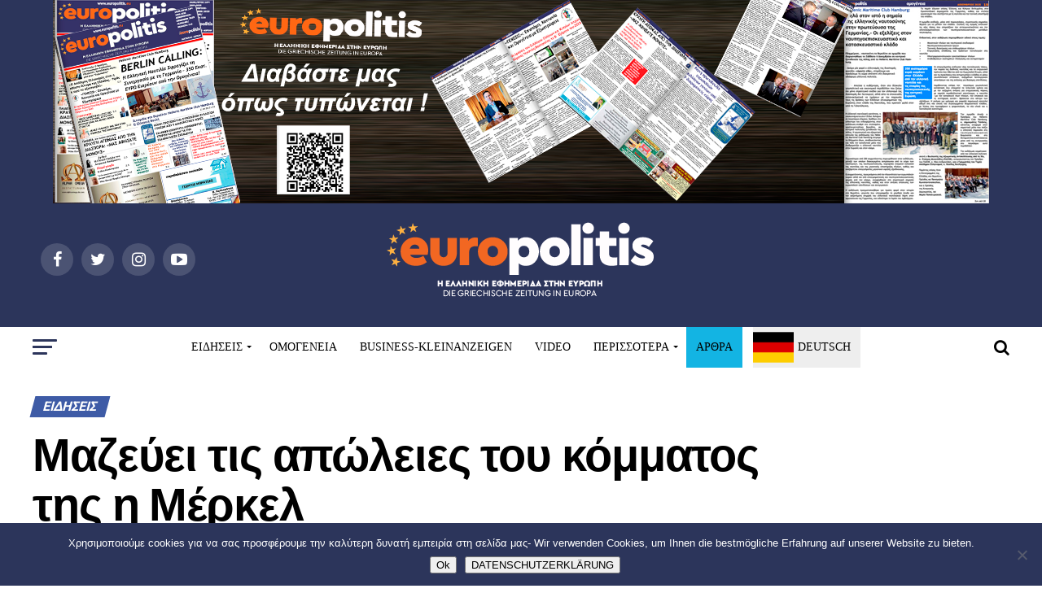

--- FILE ---
content_type: text/html; charset=UTF-8
request_url: https://www.europolitis.eu/2016/01/05/%CE%BC%CE%B1%CE%B6%CE%B5%CF%8D%CE%B5%CE%B9-%CF%84%CE%B9%CF%82-%CE%B1%CF%80%CF%8E%CE%BB%CE%B5%CE%B9%CE%B5%CF%82-%CF%84%CE%BF%CF%85-%CE%BA%CF%8C%CE%BC%CE%BC%CE%B1%CF%84%CE%BF%CF%82-%CF%84%CE%B7%CF%82/
body_size: 45810
content:
<!DOCTYPE html>
<html lang="el">
<head>
<meta charset="UTF-8" >
<meta name="viewport" id="viewport" content="width=device-width, initial-scale=1.0, maximum-scale=1.0, minimum-scale=1.0, user-scalable=no" />
<link rel="pingback" href="https://www.europolitis.eu/xmlrpc.php" />
<meta property="og:type" content="article" />
	<meta property="og:url" content="https://www.europolitis.eu/2016/01/05/%ce%bc%ce%b1%ce%b6%ce%b5%cf%8d%ce%b5%ce%b9-%cf%84%ce%b9%cf%82-%ce%b1%cf%80%cf%8e%ce%bb%ce%b5%ce%b9%ce%b5%cf%82-%cf%84%ce%bf%cf%85-%ce%ba%cf%8c%ce%bc%ce%bc%ce%b1%cf%84%ce%bf%cf%82-%cf%84%ce%b7%cf%82/" />
<meta property="og:title" content="Μαζεύει τις απώλειες του κόμματος της η Μέρκελ" />
<meta property="og:description" content="Μικρή άνοδος της Χριστιανικής Ένωσης (CDU/CSU) και αντίστοιχη πτώση των Σοσιαλδημοκρατών (SPD) καταγράφεται σε νέα δημοσκόπηση του Ινστιτούτου Insa για λογαριασμό της εφημερίδας Bild. Χριστιανοδημοκράτες και Χριστιανοκοινωνιστές κερδίζουν μισή μονάδα από το τέλος του προηγούμενου έτους και φθάνουν στο 36%, όσο ακριβώς χάνει η SPD, η οποία περιορίζεται στο 22,5%. Κατά μισή μονάδα βελτιώνεται η [&hellip;]" />
<meta name="twitter:card" content="summary">
<meta name="twitter:url" content="https://www.europolitis.eu/2016/01/05/%ce%bc%ce%b1%ce%b6%ce%b5%cf%8d%ce%b5%ce%b9-%cf%84%ce%b9%cf%82-%ce%b1%cf%80%cf%8e%ce%bb%ce%b5%ce%b9%ce%b5%cf%82-%cf%84%ce%bf%cf%85-%ce%ba%cf%8c%ce%bc%ce%bc%ce%b1%cf%84%ce%bf%cf%82-%cf%84%ce%b7%cf%82/">
<meta name="twitter:title" content="Μαζεύει τις απώλειες του κόμματος της η Μέρκελ">
<meta name="twitter:description" content="Μικρή άνοδος της Χριστιανικής Ένωσης (CDU/CSU) και αντίστοιχη πτώση των Σοσιαλδημοκρατών (SPD) καταγράφεται σε νέα δημοσκόπηση του Ινστιτούτου Insa για λογαριασμό της εφημερίδας Bild. Χριστιανοδημοκράτες και Χριστιανοκοινωνιστές κερδίζουν μισή μονάδα από το τέλος του προηγούμενου έτους και φθάνουν στο 36%, όσο ακριβώς χάνει η SPD, η οποία περιορίζεται στο 22,5%. Κατά μισή μονάδα βελτιώνεται η [&hellip;]">
<title>Μαζεύει τις απώλειες του κόμματος της η Μέρκελ &#8211; Europolitis.eu</title>
<meta name='robots' content='max-image-preview:large' />
	<style>img:is([sizes="auto" i], [sizes^="auto," i]) { contain-intrinsic-size: 3000px 1500px }</style>
	<link rel='dns-prefetch' href='//static.addtoany.com' />
<link rel='dns-prefetch' href='//fonts.googleapis.com' />
<link rel="alternate" type="application/rss+xml" title="Ροή RSS &raquo; Europolitis.eu" href="https://www.europolitis.eu/feed/" />
<link rel="alternate" type="application/rss+xml" title="Ροή Σχολίων &raquo; Europolitis.eu" href="https://www.europolitis.eu/comments/feed/" />
<link rel="alternate" type="application/rss+xml" title="Ροή Σχολίων Europolitis.eu &raquo; Μαζεύει τις απώλειες του κόμματος της η Μέρκελ" href="https://www.europolitis.eu/2016/01/05/%ce%bc%ce%b1%ce%b6%ce%b5%cf%8d%ce%b5%ce%b9-%cf%84%ce%b9%cf%82-%ce%b1%cf%80%cf%8e%ce%bb%ce%b5%ce%b9%ce%b5%cf%82-%cf%84%ce%bf%cf%85-%ce%ba%cf%8c%ce%bc%ce%bc%ce%b1%cf%84%ce%bf%cf%82-%cf%84%ce%b7%cf%82/feed/" />
		<!-- This site uses the Google Analytics by ExactMetrics plugin v8.6.2 - Using Analytics tracking - https://www.exactmetrics.com/ -->
		<!-- Note: ExactMetrics is not currently configured on this site. The site owner needs to authenticate with Google Analytics in the ExactMetrics settings panel. -->
					<!-- No tracking code set -->
				<!-- / Google Analytics by ExactMetrics -->
		<script type="text/javascript">
/* <![CDATA[ */
window._wpemojiSettings = {"baseUrl":"https:\/\/s.w.org\/images\/core\/emoji\/16.0.1\/72x72\/","ext":".png","svgUrl":"https:\/\/s.w.org\/images\/core\/emoji\/16.0.1\/svg\/","svgExt":".svg","source":{"concatemoji":"https:\/\/www.europolitis.eu\/wp-includes\/js\/wp-emoji-release.min.js?ver=6.8.3"}};
/*! This file is auto-generated */
!function(s,n){var o,i,e;function c(e){try{var t={supportTests:e,timestamp:(new Date).valueOf()};sessionStorage.setItem(o,JSON.stringify(t))}catch(e){}}function p(e,t,n){e.clearRect(0,0,e.canvas.width,e.canvas.height),e.fillText(t,0,0);var t=new Uint32Array(e.getImageData(0,0,e.canvas.width,e.canvas.height).data),a=(e.clearRect(0,0,e.canvas.width,e.canvas.height),e.fillText(n,0,0),new Uint32Array(e.getImageData(0,0,e.canvas.width,e.canvas.height).data));return t.every(function(e,t){return e===a[t]})}function u(e,t){e.clearRect(0,0,e.canvas.width,e.canvas.height),e.fillText(t,0,0);for(var n=e.getImageData(16,16,1,1),a=0;a<n.data.length;a++)if(0!==n.data[a])return!1;return!0}function f(e,t,n,a){switch(t){case"flag":return n(e,"\ud83c\udff3\ufe0f\u200d\u26a7\ufe0f","\ud83c\udff3\ufe0f\u200b\u26a7\ufe0f")?!1:!n(e,"\ud83c\udde8\ud83c\uddf6","\ud83c\udde8\u200b\ud83c\uddf6")&&!n(e,"\ud83c\udff4\udb40\udc67\udb40\udc62\udb40\udc65\udb40\udc6e\udb40\udc67\udb40\udc7f","\ud83c\udff4\u200b\udb40\udc67\u200b\udb40\udc62\u200b\udb40\udc65\u200b\udb40\udc6e\u200b\udb40\udc67\u200b\udb40\udc7f");case"emoji":return!a(e,"\ud83e\udedf")}return!1}function g(e,t,n,a){var r="undefined"!=typeof WorkerGlobalScope&&self instanceof WorkerGlobalScope?new OffscreenCanvas(300,150):s.createElement("canvas"),o=r.getContext("2d",{willReadFrequently:!0}),i=(o.textBaseline="top",o.font="600 32px Arial",{});return e.forEach(function(e){i[e]=t(o,e,n,a)}),i}function t(e){var t=s.createElement("script");t.src=e,t.defer=!0,s.head.appendChild(t)}"undefined"!=typeof Promise&&(o="wpEmojiSettingsSupports",i=["flag","emoji"],n.supports={everything:!0,everythingExceptFlag:!0},e=new Promise(function(e){s.addEventListener("DOMContentLoaded",e,{once:!0})}),new Promise(function(t){var n=function(){try{var e=JSON.parse(sessionStorage.getItem(o));if("object"==typeof e&&"number"==typeof e.timestamp&&(new Date).valueOf()<e.timestamp+604800&&"object"==typeof e.supportTests)return e.supportTests}catch(e){}return null}();if(!n){if("undefined"!=typeof Worker&&"undefined"!=typeof OffscreenCanvas&&"undefined"!=typeof URL&&URL.createObjectURL&&"undefined"!=typeof Blob)try{var e="postMessage("+g.toString()+"("+[JSON.stringify(i),f.toString(),p.toString(),u.toString()].join(",")+"));",a=new Blob([e],{type:"text/javascript"}),r=new Worker(URL.createObjectURL(a),{name:"wpTestEmojiSupports"});return void(r.onmessage=function(e){c(n=e.data),r.terminate(),t(n)})}catch(e){}c(n=g(i,f,p,u))}t(n)}).then(function(e){for(var t in e)n.supports[t]=e[t],n.supports.everything=n.supports.everything&&n.supports[t],"flag"!==t&&(n.supports.everythingExceptFlag=n.supports.everythingExceptFlag&&n.supports[t]);n.supports.everythingExceptFlag=n.supports.everythingExceptFlag&&!n.supports.flag,n.DOMReady=!1,n.readyCallback=function(){n.DOMReady=!0}}).then(function(){return e}).then(function(){var e;n.supports.everything||(n.readyCallback(),(e=n.source||{}).concatemoji?t(e.concatemoji):e.wpemoji&&e.twemoji&&(t(e.twemoji),t(e.wpemoji)))}))}((window,document),window._wpemojiSettings);
/* ]]> */
</script>
<style id='wp-emoji-styles-inline-css' type='text/css'>

	img.wp-smiley, img.emoji {
		display: inline !important;
		border: none !important;
		box-shadow: none !important;
		height: 1em !important;
		width: 1em !important;
		margin: 0 0.07em !important;
		vertical-align: -0.1em !important;
		background: none !important;
		padding: 0 !important;
	}
</style>
<link rel='stylesheet' id='wp-block-library-css' href='https://www.europolitis.eu/wp-includes/css/dist/block-library/style.min.css?ver=6.8.3' type='text/css' media='all' />
<style id='classic-theme-styles-inline-css' type='text/css'>
/*! This file is auto-generated */
.wp-block-button__link{color:#fff;background-color:#32373c;border-radius:9999px;box-shadow:none;text-decoration:none;padding:calc(.667em + 2px) calc(1.333em + 2px);font-size:1.125em}.wp-block-file__button{background:#32373c;color:#fff;text-decoration:none}
</style>
<style id='global-styles-inline-css' type='text/css'>
:root{--wp--preset--aspect-ratio--square: 1;--wp--preset--aspect-ratio--4-3: 4/3;--wp--preset--aspect-ratio--3-4: 3/4;--wp--preset--aspect-ratio--3-2: 3/2;--wp--preset--aspect-ratio--2-3: 2/3;--wp--preset--aspect-ratio--16-9: 16/9;--wp--preset--aspect-ratio--9-16: 9/16;--wp--preset--color--black: #000000;--wp--preset--color--cyan-bluish-gray: #abb8c3;--wp--preset--color--white: #ffffff;--wp--preset--color--pale-pink: #f78da7;--wp--preset--color--vivid-red: #cf2e2e;--wp--preset--color--luminous-vivid-orange: #ff6900;--wp--preset--color--luminous-vivid-amber: #fcb900;--wp--preset--color--light-green-cyan: #7bdcb5;--wp--preset--color--vivid-green-cyan: #00d084;--wp--preset--color--pale-cyan-blue: #8ed1fc;--wp--preset--color--vivid-cyan-blue: #0693e3;--wp--preset--color--vivid-purple: #9b51e0;--wp--preset--gradient--vivid-cyan-blue-to-vivid-purple: linear-gradient(135deg,rgba(6,147,227,1) 0%,rgb(155,81,224) 100%);--wp--preset--gradient--light-green-cyan-to-vivid-green-cyan: linear-gradient(135deg,rgb(122,220,180) 0%,rgb(0,208,130) 100%);--wp--preset--gradient--luminous-vivid-amber-to-luminous-vivid-orange: linear-gradient(135deg,rgba(252,185,0,1) 0%,rgba(255,105,0,1) 100%);--wp--preset--gradient--luminous-vivid-orange-to-vivid-red: linear-gradient(135deg,rgba(255,105,0,1) 0%,rgb(207,46,46) 100%);--wp--preset--gradient--very-light-gray-to-cyan-bluish-gray: linear-gradient(135deg,rgb(238,238,238) 0%,rgb(169,184,195) 100%);--wp--preset--gradient--cool-to-warm-spectrum: linear-gradient(135deg,rgb(74,234,220) 0%,rgb(151,120,209) 20%,rgb(207,42,186) 40%,rgb(238,44,130) 60%,rgb(251,105,98) 80%,rgb(254,248,76) 100%);--wp--preset--gradient--blush-light-purple: linear-gradient(135deg,rgb(255,206,236) 0%,rgb(152,150,240) 100%);--wp--preset--gradient--blush-bordeaux: linear-gradient(135deg,rgb(254,205,165) 0%,rgb(254,45,45) 50%,rgb(107,0,62) 100%);--wp--preset--gradient--luminous-dusk: linear-gradient(135deg,rgb(255,203,112) 0%,rgb(199,81,192) 50%,rgb(65,88,208) 100%);--wp--preset--gradient--pale-ocean: linear-gradient(135deg,rgb(255,245,203) 0%,rgb(182,227,212) 50%,rgb(51,167,181) 100%);--wp--preset--gradient--electric-grass: linear-gradient(135deg,rgb(202,248,128) 0%,rgb(113,206,126) 100%);--wp--preset--gradient--midnight: linear-gradient(135deg,rgb(2,3,129) 0%,rgb(40,116,252) 100%);--wp--preset--font-size--small: 13px;--wp--preset--font-size--medium: 20px;--wp--preset--font-size--large: 36px;--wp--preset--font-size--x-large: 42px;--wp--preset--spacing--20: 0.44rem;--wp--preset--spacing--30: 0.67rem;--wp--preset--spacing--40: 1rem;--wp--preset--spacing--50: 1.5rem;--wp--preset--spacing--60: 2.25rem;--wp--preset--spacing--70: 3.38rem;--wp--preset--spacing--80: 5.06rem;--wp--preset--shadow--natural: 6px 6px 9px rgba(0, 0, 0, 0.2);--wp--preset--shadow--deep: 12px 12px 50px rgba(0, 0, 0, 0.4);--wp--preset--shadow--sharp: 6px 6px 0px rgba(0, 0, 0, 0.2);--wp--preset--shadow--outlined: 6px 6px 0px -3px rgba(255, 255, 255, 1), 6px 6px rgba(0, 0, 0, 1);--wp--preset--shadow--crisp: 6px 6px 0px rgba(0, 0, 0, 1);}:where(.is-layout-flex){gap: 0.5em;}:where(.is-layout-grid){gap: 0.5em;}body .is-layout-flex{display: flex;}.is-layout-flex{flex-wrap: wrap;align-items: center;}.is-layout-flex > :is(*, div){margin: 0;}body .is-layout-grid{display: grid;}.is-layout-grid > :is(*, div){margin: 0;}:where(.wp-block-columns.is-layout-flex){gap: 2em;}:where(.wp-block-columns.is-layout-grid){gap: 2em;}:where(.wp-block-post-template.is-layout-flex){gap: 1.25em;}:where(.wp-block-post-template.is-layout-grid){gap: 1.25em;}.has-black-color{color: var(--wp--preset--color--black) !important;}.has-cyan-bluish-gray-color{color: var(--wp--preset--color--cyan-bluish-gray) !important;}.has-white-color{color: var(--wp--preset--color--white) !important;}.has-pale-pink-color{color: var(--wp--preset--color--pale-pink) !important;}.has-vivid-red-color{color: var(--wp--preset--color--vivid-red) !important;}.has-luminous-vivid-orange-color{color: var(--wp--preset--color--luminous-vivid-orange) !important;}.has-luminous-vivid-amber-color{color: var(--wp--preset--color--luminous-vivid-amber) !important;}.has-light-green-cyan-color{color: var(--wp--preset--color--light-green-cyan) !important;}.has-vivid-green-cyan-color{color: var(--wp--preset--color--vivid-green-cyan) !important;}.has-pale-cyan-blue-color{color: var(--wp--preset--color--pale-cyan-blue) !important;}.has-vivid-cyan-blue-color{color: var(--wp--preset--color--vivid-cyan-blue) !important;}.has-vivid-purple-color{color: var(--wp--preset--color--vivid-purple) !important;}.has-black-background-color{background-color: var(--wp--preset--color--black) !important;}.has-cyan-bluish-gray-background-color{background-color: var(--wp--preset--color--cyan-bluish-gray) !important;}.has-white-background-color{background-color: var(--wp--preset--color--white) !important;}.has-pale-pink-background-color{background-color: var(--wp--preset--color--pale-pink) !important;}.has-vivid-red-background-color{background-color: var(--wp--preset--color--vivid-red) !important;}.has-luminous-vivid-orange-background-color{background-color: var(--wp--preset--color--luminous-vivid-orange) !important;}.has-luminous-vivid-amber-background-color{background-color: var(--wp--preset--color--luminous-vivid-amber) !important;}.has-light-green-cyan-background-color{background-color: var(--wp--preset--color--light-green-cyan) !important;}.has-vivid-green-cyan-background-color{background-color: var(--wp--preset--color--vivid-green-cyan) !important;}.has-pale-cyan-blue-background-color{background-color: var(--wp--preset--color--pale-cyan-blue) !important;}.has-vivid-cyan-blue-background-color{background-color: var(--wp--preset--color--vivid-cyan-blue) !important;}.has-vivid-purple-background-color{background-color: var(--wp--preset--color--vivid-purple) !important;}.has-black-border-color{border-color: var(--wp--preset--color--black) !important;}.has-cyan-bluish-gray-border-color{border-color: var(--wp--preset--color--cyan-bluish-gray) !important;}.has-white-border-color{border-color: var(--wp--preset--color--white) !important;}.has-pale-pink-border-color{border-color: var(--wp--preset--color--pale-pink) !important;}.has-vivid-red-border-color{border-color: var(--wp--preset--color--vivid-red) !important;}.has-luminous-vivid-orange-border-color{border-color: var(--wp--preset--color--luminous-vivid-orange) !important;}.has-luminous-vivid-amber-border-color{border-color: var(--wp--preset--color--luminous-vivid-amber) !important;}.has-light-green-cyan-border-color{border-color: var(--wp--preset--color--light-green-cyan) !important;}.has-vivid-green-cyan-border-color{border-color: var(--wp--preset--color--vivid-green-cyan) !important;}.has-pale-cyan-blue-border-color{border-color: var(--wp--preset--color--pale-cyan-blue) !important;}.has-vivid-cyan-blue-border-color{border-color: var(--wp--preset--color--vivid-cyan-blue) !important;}.has-vivid-purple-border-color{border-color: var(--wp--preset--color--vivid-purple) !important;}.has-vivid-cyan-blue-to-vivid-purple-gradient-background{background: var(--wp--preset--gradient--vivid-cyan-blue-to-vivid-purple) !important;}.has-light-green-cyan-to-vivid-green-cyan-gradient-background{background: var(--wp--preset--gradient--light-green-cyan-to-vivid-green-cyan) !important;}.has-luminous-vivid-amber-to-luminous-vivid-orange-gradient-background{background: var(--wp--preset--gradient--luminous-vivid-amber-to-luminous-vivid-orange) !important;}.has-luminous-vivid-orange-to-vivid-red-gradient-background{background: var(--wp--preset--gradient--luminous-vivid-orange-to-vivid-red) !important;}.has-very-light-gray-to-cyan-bluish-gray-gradient-background{background: var(--wp--preset--gradient--very-light-gray-to-cyan-bluish-gray) !important;}.has-cool-to-warm-spectrum-gradient-background{background: var(--wp--preset--gradient--cool-to-warm-spectrum) !important;}.has-blush-light-purple-gradient-background{background: var(--wp--preset--gradient--blush-light-purple) !important;}.has-blush-bordeaux-gradient-background{background: var(--wp--preset--gradient--blush-bordeaux) !important;}.has-luminous-dusk-gradient-background{background: var(--wp--preset--gradient--luminous-dusk) !important;}.has-pale-ocean-gradient-background{background: var(--wp--preset--gradient--pale-ocean) !important;}.has-electric-grass-gradient-background{background: var(--wp--preset--gradient--electric-grass) !important;}.has-midnight-gradient-background{background: var(--wp--preset--gradient--midnight) !important;}.has-small-font-size{font-size: var(--wp--preset--font-size--small) !important;}.has-medium-font-size{font-size: var(--wp--preset--font-size--medium) !important;}.has-large-font-size{font-size: var(--wp--preset--font-size--large) !important;}.has-x-large-font-size{font-size: var(--wp--preset--font-size--x-large) !important;}
:where(.wp-block-post-template.is-layout-flex){gap: 1.25em;}:where(.wp-block-post-template.is-layout-grid){gap: 1.25em;}
:where(.wp-block-columns.is-layout-flex){gap: 2em;}:where(.wp-block-columns.is-layout-grid){gap: 2em;}
:root :where(.wp-block-pullquote){font-size: 1.5em;line-height: 1.6;}
</style>
<link rel='stylesheet' id='contact-form-7-css' href='https://www.europolitis.eu/wp-content/plugins/contact-form-7/includes/css/styles.css?ver=6.1' type='text/css' media='all' />
<link rel='stylesheet' id='cookie-notice-front-css' href='https://www.europolitis.eu/wp-content/plugins/cookie-notice/css/front.min.css?ver=2.5.7' type='text/css' media='all' />
<link rel='stylesheet' id='mvp-custom-style-css' href='https://www.europolitis.eu/wp-content/themes/zox-news/style.css?ver=6.8.3' type='text/css' media='all' />
<style id='mvp-custom-style-inline-css' type='text/css'>


		

		
		
		
#mvp-wallpaper {
	background: url() no-repeat 50% 0;
	}

#mvp-foot-copy a {
	color: #e45932;
	}

#mvp-content-main p a,
.mvp-post-add-main p a {
	box-shadow: inset 0 -4px 0 #e45932;
	}

#mvp-content-main p a:hover,
.mvp-post-add-main p a:hover {
	background: #e45932;
	}

a,
a:visited,
.post-info-name a,
.woocommerce .woocommerce-breadcrumb a {
	color: #3e5ba6;
	}

#mvp-side-wrap a:hover {
	color: #3e5ba6;
	}

.mvp-fly-top:hover,
.mvp-vid-box-wrap,
ul.mvp-soc-mob-list li.mvp-soc-mob-com {
	background: #e45932;
	}

nav.mvp-fly-nav-menu ul li.menu-item-has-children:after,
.mvp-feat1-left-wrap span.mvp-cd-cat,
.mvp-widget-feat1-top-story span.mvp-cd-cat,
.mvp-widget-feat2-left-cont span.mvp-cd-cat,
.mvp-widget-dark-feat span.mvp-cd-cat,
.mvp-widget-dark-sub span.mvp-cd-cat,
.mvp-vid-wide-text span.mvp-cd-cat,
.mvp-feat2-top-text span.mvp-cd-cat,
.mvp-feat3-main-story span.mvp-cd-cat,
.mvp-feat3-sub-text span.mvp-cd-cat,
.mvp-feat4-main-text span.mvp-cd-cat,
.woocommerce-message:before,
.woocommerce-info:before,
.woocommerce-message:before {
	color: #e45932;
	}

#searchform input,
.mvp-authors-name {
	border-bottom: 1px solid #e45932;
	}

.mvp-fly-top:hover {
	border-top: 1px solid #e45932;
	border-left: 1px solid #e45932;
	border-bottom: 1px solid #e45932;
	}

.woocommerce .widget_price_filter .ui-slider .ui-slider-handle,
.woocommerce #respond input#submit.alt,
.woocommerce a.button.alt,
.woocommerce button.button.alt,
.woocommerce input.button.alt,
.woocommerce #respond input#submit.alt:hover,
.woocommerce a.button.alt:hover,
.woocommerce button.button.alt:hover,
.woocommerce input.button.alt:hover {
	background-color: #e45932;
	}

.woocommerce-error,
.woocommerce-info,
.woocommerce-message {
	border-top-color: #e45932;
	}

ul.mvp-feat1-list-buts li.active span.mvp-feat1-list-but,
span.mvp-widget-home-title,
span.mvp-post-cat,
span.mvp-feat1-pop-head {
	background: #3e5ba6;
	}

.woocommerce span.onsale {
	background-color: #3e5ba6;
	}

.mvp-widget-feat2-side-more-but,
.woocommerce .star-rating span:before,
span.mvp-prev-next-label,
.mvp-cat-date-wrap .sticky {
	color: #3e5ba6 !important;
	}

#mvp-main-nav-top,
#mvp-fly-wrap,
.mvp-soc-mob-right,
#mvp-main-nav-small-cont {
	background: #000000;
	}

#mvp-main-nav-small .mvp-fly-but-wrap span,
#mvp-main-nav-small .mvp-search-but-wrap span,
.mvp-nav-top-left .mvp-fly-but-wrap span,
#mvp-fly-wrap .mvp-fly-but-wrap span {
	background: #ffffff;
	}

.mvp-nav-top-right .mvp-nav-search-but,
span.mvp-fly-soc-head,
.mvp-soc-mob-right i,
#mvp-main-nav-small span.mvp-nav-search-but,
#mvp-main-nav-small .mvp-nav-menu ul li a  {
	color: #ffffff;
	}

#mvp-main-nav-small .mvp-nav-menu ul li.menu-item-has-children a:after {
	border-color: #ffffff transparent transparent transparent;
	}

#mvp-nav-top-wrap span.mvp-nav-search-but:hover,
#mvp-main-nav-small span.mvp-nav-search-but:hover {
	color: #0be6af;
	}

#mvp-nav-top-wrap .mvp-fly-but-wrap:hover span,
#mvp-main-nav-small .mvp-fly-but-wrap:hover span,
span.mvp-woo-cart-num:hover {
	background: #0be6af;
	}

#mvp-main-nav-bot-cont {
	background: #ffffff;
	}

#mvp-nav-bot-wrap .mvp-fly-but-wrap span,
#mvp-nav-bot-wrap .mvp-search-but-wrap span {
	background: #000000;
	}

#mvp-nav-bot-wrap span.mvp-nav-search-but,
#mvp-nav-bot-wrap .mvp-nav-menu ul li a {
	color: #000000;
	}

#mvp-nav-bot-wrap .mvp-nav-menu ul li.menu-item-has-children a:after {
	border-color: #000000 transparent transparent transparent;
	}

.mvp-nav-menu ul li:hover a {
	border-bottom: 5px solid #0be6af;
	}

#mvp-nav-bot-wrap .mvp-fly-but-wrap:hover span {
	background: #0be6af;
	}

#mvp-nav-bot-wrap span.mvp-nav-search-but:hover {
	color: #0be6af;
	}

body,
.mvp-feat1-feat-text p,
.mvp-feat2-top-text p,
.mvp-feat3-main-text p,
.mvp-feat3-sub-text p,
#searchform input,
.mvp-author-info-text,
span.mvp-post-excerpt,
.mvp-nav-menu ul li ul.sub-menu li a,
nav.mvp-fly-nav-menu ul li a,
.mvp-ad-label,
span.mvp-feat-caption,
.mvp-post-tags a,
.mvp-post-tags a:visited,
span.mvp-author-box-name a,
#mvp-author-box-text p,
.mvp-post-gallery-text p,
ul.mvp-soc-mob-list li span,
#comments,
h3#reply-title,
h2.comments,
#mvp-foot-copy p,
span.mvp-fly-soc-head,
.mvp-post-tags-header,
span.mvp-prev-next-label,
span.mvp-post-add-link-but,
#mvp-comments-button a,
#mvp-comments-button span.mvp-comment-but-text,
.woocommerce ul.product_list_widget span.product-title,
.woocommerce ul.product_list_widget li a,
.woocommerce #reviews #comments ol.commentlist li .comment-text p.meta,
.woocommerce div.product p.price,
.woocommerce div.product p.price ins,
.woocommerce div.product p.price del,
.woocommerce ul.products li.product .price del,
.woocommerce ul.products li.product .price ins,
.woocommerce ul.products li.product .price,
.woocommerce #respond input#submit,
.woocommerce a.button,
.woocommerce button.button,
.woocommerce input.button,
.woocommerce .widget_price_filter .price_slider_amount .button,
.woocommerce span.onsale,
.woocommerce-review-link,
#woo-content p.woocommerce-result-count,
.woocommerce div.product .woocommerce-tabs ul.tabs li a,
a.mvp-inf-more-but,
span.mvp-cont-read-but,
span.mvp-cd-cat,
span.mvp-cd-date,
.mvp-feat4-main-text p,
span.mvp-woo-cart-num,
span.mvp-widget-home-title2,
.wp-caption,
#mvp-content-main p.wp-caption-text,
.gallery-caption,
.mvp-post-add-main p.wp-caption-text,
#bbpress-forums,
#bbpress-forums p,
.protected-post-form input,
#mvp-feat6-text p {
	font-family: 'Roboto', sans-serif;
	}

.mvp-blog-story-text p,
span.mvp-author-page-desc,
#mvp-404 p,
.mvp-widget-feat1-bot-text p,
.mvp-widget-feat2-left-text p,
.mvp-flex-story-text p,
.mvp-search-text p,
#mvp-content-main p,
.mvp-post-add-main p,
.rwp-summary,
.rwp-u-review__comment,
.mvp-feat5-mid-main-text p,
.mvp-feat5-small-main-text p {
	font-family: 'PT Serif', sans-serif;
	}

.mvp-nav-menu ul li a,
#mvp-foot-menu ul li a {
	font-family: 'Oswald', sans-serif;
	}


.mvp-feat1-sub-text h2,
.mvp-feat1-pop-text h2,
.mvp-feat1-list-text h2,
.mvp-widget-feat1-top-text h2,
.mvp-widget-feat1-bot-text h2,
.mvp-widget-dark-feat-text h2,
.mvp-widget-dark-sub-text h2,
.mvp-widget-feat2-left-text h2,
.mvp-widget-feat2-right-text h2,
.mvp-blog-story-text h2,
.mvp-flex-story-text h2,
.mvp-vid-wide-more-text p,
.mvp-prev-next-text p,
.mvp-related-text,
.mvp-post-more-text p,
h2.mvp-authors-latest a,
.mvp-feat2-bot-text h2,
.mvp-feat3-sub-text h2,
.mvp-feat3-main-text h2,
.mvp-feat4-main-text h2,
.mvp-feat5-text h2,
.mvp-feat5-mid-main-text h2,
.mvp-feat5-small-main-text h2,
.mvp-feat5-mid-sub-text h2,
#mvp-feat6-text h2 {
	font-family: 'Oswald', sans-serif;
	}

.mvp-feat2-top-text h2,
.mvp-feat1-feat-text h2,
h1.mvp-post-title,
h1.mvp-post-title-wide,
.mvp-drop-nav-title h4,
#mvp-content-main blockquote p,
.mvp-post-add-main blockquote p,
#mvp-404 h1,
#woo-content h1.page-title,
.woocommerce div.product .product_title,
.woocommerce ul.products li.product h3 {
	font-family: 'Oswald', sans-serif;
	}

span.mvp-feat1-pop-head,
.mvp-feat1-pop-text:before,
span.mvp-feat1-list-but,
span.mvp-widget-home-title,
.mvp-widget-feat2-side-more,
span.mvp-post-cat,
span.mvp-page-head,
h1.mvp-author-top-head,
.mvp-authors-name,
#mvp-content-main h1,
#mvp-content-main h2,
#mvp-content-main h3,
#mvp-content-main h4,
#mvp-content-main h5,
#mvp-content-main h6,
.woocommerce .related h2,
.woocommerce div.product .woocommerce-tabs .panel h2,
.woocommerce div.product .product_title,
.mvp-feat5-side-list .mvp-feat1-list-img:after {
	font-family: 'Roboto', sans-serif;
	}

	

	.mvp-nav-links {
		display: none;
		}
		
</style>
<link rel='stylesheet' id='fontawesome-child-css' href='https://www.europolitis.eu/wp-content/themes/zox-news-child/font-awesome/css/font-awesome.css?ver=6.8.3' type='text/css' media='all' />
<link rel='stylesheet' id='mvp-custom-child-style-css' href='https://www.europolitis.eu/wp-content/themes/zox-news-child/style.css?ver=1.0.0' type='text/css' media='all' />
<link rel='stylesheet' id='mvp-reset-css' href='https://www.europolitis.eu/wp-content/themes/zox-news/css/reset.css?ver=6.8.3' type='text/css' media='all' />
<link rel='stylesheet' id='fontawesome-css' href='https://www.europolitis.eu/wp-content/themes/zox-news-child/font-awesome/css/font-awesome.css?ver=6.8.3' type='text/css' media='all' />
<link rel='stylesheet' id='mvp-fonts-css' href='//fonts.googleapis.com/css?family=Advent+Pro%3A700%26subset%3Dlatin%2Clatin-ext%2Ccyrillic%2Ccyrillic-ext%2Cgreek-ext%2Cgreek%2Cvietnamese%7COpen+Sans%3A700%26subset%3Dlatin%2Clatin-ext%2Ccyrillic%2Ccyrillic-ext%2Cgreek-ext%2Cgreek%2Cvietnamese%7CAnton%3A400%26subset%3Dlatin%2Clatin-ext%2Ccyrillic%2Ccyrillic-ext%2Cgreek-ext%2Cgreek%2Cvietnamese%7COswald%3A100%2C200%2C300%2C400%2C500%2C600%2C700%2C800%2C900%26subset%3Dlatin%2Clatin-ext%2Ccyrillic%2Ccyrillic-ext%2Cgreek-ext%2Cgreek%2Cvietnamese%7COswald%3A100%2C200%2C300%2C400%2C500%2C600%2C700%2C800%2C900%26subset%3Dlatin%2Clatin-ext%2Ccyrillic%2Ccyrillic-ext%2Cgreek-ext%2Cgreek%2Cvietnamese%7CRoboto%3A100%2C200%2C300%2C400%2C500%2C600%2C700%2C800%2C900%26subset%3Dlatin%2Clatin-ext%2Ccyrillic%2Ccyrillic-ext%2Cgreek-ext%2Cgreek%2Cvietnamese%7CRoboto%3A100%2C200%2C300%2C400%2C500%2C600%2C700%2C800%2C900%26subset%3Dlatin%2Clatin-ext%2Ccyrillic%2Ccyrillic-ext%2Cgreek-ext%2Cgreek%2Cvietnamese%7CPT+Serif%3A100%2C200%2C300%2C400%2C500%2C600%2C700%2C800%2C900%26subset%3Dlatin%2Clatin-ext%2Ccyrillic%2Ccyrillic-ext%2Cgreek-ext%2Cgreek%2Cvietnamese%7COswald%3A100%2C200%2C300%2C400%2C500%2C600%2C700%2C800%2C900%26subset%3Dlatin%2Clatin-ext%2Ccyrillic%2Ccyrillic-ext%2Cgreek-ext%2Cgreek%2Cvietnamese' type='text/css' media='all' />
<link rel='stylesheet' id='mvp-media-queries-css' href='https://www.europolitis.eu/wp-content/themes/zox-news/css/media-queries.css?ver=6.8.3' type='text/css' media='all' />
<link rel='stylesheet' id='addtoany-css' href='https://www.europolitis.eu/wp-content/plugins/add-to-any/addtoany.min.css?ver=1.16' type='text/css' media='all' />
<style id='addtoany-inline-css' type='text/css'>
@media screen and (max-width:980px){
.a2a_floating_style.a2a_vertical_style{display:none;}
}
@media screen and (min-width:981px){
.a2a_floating_style.a2a_default_style{display:none;}
}
</style>

	<script type="text/javascript">
	var appid = '';
	</script>

<script type="text/javascript" src="https://www.europolitis.eu/wp-includes/js/jquery/jquery.min.js?ver=3.7.1" id="jquery-core-js"></script>
<script type="text/javascript" src="https://www.europolitis.eu/wp-includes/js/jquery/jquery-migrate.min.js?ver=3.4.1" id="jquery-migrate-js"></script>
<script type="text/javascript" id="wapns-js-extra">
/* <![CDATA[ */
var wapnsajax = {"ajaxurl":"https:\/\/www.europolitis.eu\/wp-admin\/admin-ajax.php"};
/* ]]> */
</script>
<script type="text/javascript" src="https://www.europolitis.eu/wp-content/plugins/wordapp-mobile-app/js/ajax.js?date=20260125105303&amp;ver=6.8.3" id="wapns-js"></script>
<script type="text/javascript" id="addtoany-core-js-before">
/* <![CDATA[ */
window.a2a_config=window.a2a_config||{};a2a_config.callbacks=[];a2a_config.overlays=[];a2a_config.templates={};a2a_localize = {
	Share: "Μοιραστείτε",
	Save: "Αποθήκευση",
	Subscribe: "Εγγραφείτε",
	Email: "Email",
	Bookmark: "Προσθήκη στα Αγαπημένα",
	ShowAll: "Προβολή όλων",
	ShowLess: "Προβολή λιγότερων",
	FindServices: "Αναζήτηση υπηρεσίας(ιών)",
	FindAnyServiceToAddTo: "Άμεση προσθήκη κάθε υπηρεσίας",
	PoweredBy: "Powered by",
	ShareViaEmail: "Μοιραστείτε μέσω e-mail",
	SubscribeViaEmail: "Εγγραφείτε μέσω e-mail",
	BookmarkInYourBrowser: "Προσθήκη στα Αγαπημένα μέσα από τον σελιδοδείκτη σας",
	BookmarkInstructions: "Πατήστε Ctrl+D or \u2318+D για να προσθέσετε τη σελίδα στα Αγαπημένα σας",
	AddToYourFavorites: "Προσθήκη στα Αγαπημένα",
	SendFromWebOrProgram: "Αποστολή από οποιοδήποτε e-mail διεύθυνση ή e-mail πρόγραμμα",
	EmailProgram: "E-mail πρόγραμμα",
	More: "Περισσότερα &#8230;",
	ThanksForSharing: "Ευχαριστώ για την κοινοποίηση!",
	ThanksForFollowing: "Ευχαριστώ που με ακολουθείτε!"
};

a2a_config.callbacks.push({ready: function(){var d=document;function a(){var c,e=d.createElement("div");e.innerHTML="<div class=\"a2a_kit a2a_kit_size_32 a2a_floating_style a2a_vertical_style\" style=\"margin-left:-64px;top:100px;background-color:transparent;\"><a class=\"a2a_button_email\"><\/a><a class=\"a2a_button_whatsapp\"><\/a><a class=\"a2a_button_facebook\"><\/a><a class=\"a2a_button_x\"><\/a><a class=\"a2a_button_copy_link\"><\/a><a class=\"a2a_button_facebook_messenger\"><\/a><a class=\"a2a_button_google_translate\"><\/a><a class=\"a2a_dd addtoany_share_save addtoany_share\" href=\"https:\/\/www.addtoany.com\/share\"><\/a><\/div><div class=\"a2a_kit a2a_kit_size_32 a2a_floating_style a2a_default_style\" style=\"bottom:0px;right:0px;background-color:transparent;\"><a class=\"a2a_button_email\"><\/a><a class=\"a2a_button_whatsapp\"><\/a><a class=\"a2a_button_facebook\"><\/a><a class=\"a2a_button_x\"><\/a><a class=\"a2a_button_copy_link\"><\/a><a class=\"a2a_button_facebook_messenger\"><\/a><a class=\"a2a_button_google_translate\"><\/a><a class=\"a2a_dd addtoany_share_save addtoany_share\" href=\"https:\/\/www.addtoany.com\/share\"><\/a><\/div>";c=d.querySelector("main, [role=\"main\"], article, .status-publish");if(c)c.appendChild(e.firstChild);a2a.init("page");}if("loading"!==d.readyState)a();else d.addEventListener("DOMContentLoaded",a,false);}});
/* ]]> */
</script>
<script type="text/javascript" defer src="https://static.addtoany.com/menu/page.js" id="addtoany-core-js"></script>
<script type="text/javascript" defer src="https://www.europolitis.eu/wp-content/plugins/add-to-any/addtoany.min.js?ver=1.1" id="addtoany-jquery-js"></script>
<script type="text/javascript" id="cookie-notice-front-js-before">
/* <![CDATA[ */
var cnArgs = {"ajaxUrl":"https:\/\/www.europolitis.eu\/wp-admin\/admin-ajax.php","nonce":"fb00f3b9ad","hideEffect":"fade","position":"bottom","onScroll":false,"onScrollOffset":100,"onClick":false,"cookieName":"cookie_notice_accepted","cookieTime":2592000,"cookieTimeRejected":2592000,"globalCookie":false,"redirection":false,"cache":true,"revokeCookies":false,"revokeCookiesOpt":"automatic"};
/* ]]> */
</script>
<script type="text/javascript" src="https://www.europolitis.eu/wp-content/plugins/cookie-notice/js/front.min.js?ver=2.5.7" id="cookie-notice-front-js"></script>
<script type="text/javascript" src="https://www.europolitis.eu/wp-content/plugins/css-hero/assets/js/prefixfree.min.js?ver=6.8.3" id="prefixfree-js"></script>
<link rel="https://api.w.org/" href="https://www.europolitis.eu/wp-json/" /><link rel="alternate" title="JSON" type="application/json" href="https://www.europolitis.eu/wp-json/wp/v2/posts/5517" /><link rel="EditURI" type="application/rsd+xml" title="RSD" href="https://www.europolitis.eu/xmlrpc.php?rsd" />
<meta name="generator" content="WordPress 6.8.3" />
<link rel="canonical" href="https://www.europolitis.eu/2016/01/05/%ce%bc%ce%b1%ce%b6%ce%b5%cf%8d%ce%b5%ce%b9-%cf%84%ce%b9%cf%82-%ce%b1%cf%80%cf%8e%ce%bb%ce%b5%ce%b9%ce%b5%cf%82-%cf%84%ce%bf%cf%85-%ce%ba%cf%8c%ce%bc%ce%bc%ce%b1%cf%84%ce%bf%cf%82-%cf%84%ce%b7%cf%82/" />
<link rel='shortlink' href='https://www.europolitis.eu/?p=5517' />
<link rel="alternate" title="oEmbed (JSON)" type="application/json+oembed" href="https://www.europolitis.eu/wp-json/oembed/1.0/embed?url=https%3A%2F%2Fwww.europolitis.eu%2F2016%2F01%2F05%2F%25ce%25bc%25ce%25b1%25ce%25b6%25ce%25b5%25cf%258d%25ce%25b5%25ce%25b9-%25cf%2584%25ce%25b9%25cf%2582-%25ce%25b1%25cf%2580%25cf%258e%25ce%25bb%25ce%25b5%25ce%25b9%25ce%25b5%25cf%2582-%25cf%2584%25ce%25bf%25cf%2585-%25ce%25ba%25cf%258c%25ce%25bc%25ce%25bc%25ce%25b1%25cf%2584%25ce%25bf%25cf%2582-%25cf%2584%25ce%25b7%25cf%2582%2F" />
<link rel="alternate" title="oEmbed (XML)" type="text/xml+oembed" href="https://www.europolitis.eu/wp-json/oembed/1.0/embed?url=https%3A%2F%2Fwww.europolitis.eu%2F2016%2F01%2F05%2F%25ce%25bc%25ce%25b1%25ce%25b6%25ce%25b5%25cf%258d%25ce%25b5%25ce%25b9-%25cf%2584%25ce%25b9%25cf%2582-%25ce%25b1%25cf%2580%25cf%258e%25ce%25bb%25ce%25b5%25ce%25b9%25ce%25b5%25cf%2582-%25cf%2584%25ce%25bf%25cf%2585-%25ce%25ba%25cf%258c%25ce%25bc%25ce%25bc%25ce%25b1%25cf%2584%25ce%25bf%25cf%2582-%25cf%2584%25ce%25b7%25cf%2582%2F&#038;format=xml" />
<!-- Start CSSHero.org Dynamic CSS & Fonts Loading -->
	 <link rel="stylesheet" type="text/css" media="all" href="https://www.europolitis.eu/wp-content/uploads/2021/03/csshero-style.css" data-apply-prefixfree />
	  <!-- End CSSHero.org Dynamic CSS & Fonts Loading -->    
	<link rel="icon" href="https://www.europolitis.eu/wp-content/uploads/2024/07/eur2020.png" sizes="32x32" />
<link rel="icon" href="https://www.europolitis.eu/wp-content/uploads/2024/07/eur2020.png" sizes="192x192" />
<link rel="apple-touch-icon" href="https://www.europolitis.eu/wp-content/uploads/2024/07/eur2020.png" />
<meta name="msapplication-TileImage" content="https://www.europolitis.eu/wp-content/uploads/2024/07/eur2020.png" />
		<style type="text/css" id="wp-custom-css">
			.err3 {
	background: #13b4e3;
	color: #fff;
	
}

.smart-world{
	display:none;
	position:fixed;
	right:0;
	top:50px;
	z-index:9999;
	width:250px;
	height:auto;
}		</style>
		<meta property="fb:pages" content="341754799172818" />

<script data-ad-client="ca-pub-5762516714870192" async src="https://pagead2.googlesyndication.com/pagead/js/adsbygoogle.js"></script>	
</head>
<body class="wp-singular post-template-default single single-post postid-5517 single-format-standard wp-theme-zox-news wp-child-theme-zox-news-child cookies-not-set">
	<div id="mvp-fly-wrap">
	<div id="mvp-fly-menu-top" class="left relative">
		<div class="mvp-fly-top-out left relative">
			<div class="mvp-fly-top-in">
				<div id="mvp-fly-logo" class="left relative">
											<a href="https://www.europolitis.eu/"><img src="http://www.europolitis.eu/wp-content/uploads/2018/04/logo-light-v8-scroll.png" alt="Europolitis.eu" data-rjs="2" /></a>
									</div><!--mvp-fly-logo-->
			</div><!--mvp-fly-top-in-->
			<div class="mvp-fly-but-wrap mvp-fly-but-menu mvp-fly-but-click">
				<span></span>
				<span></span>
				<span></span>
				<span></span>
			</div><!--mvp-fly-but-wrap-->
		</div><!--mvp-fly-top-out-->
	</div><!--mvp-fly-menu-top-->
	<div id="mvp-fly-menu-wrap">
		<nav class="mvp-fly-nav-menu left relative">
			<div class="menu-main-menu-container"><ul id="menu-main-menu" class="menu"><li id="menu-item-16738" class="menu-item menu-item-type-taxonomy menu-item-object-category current-post-ancestor current-menu-parent current-post-parent menu-item-has-children menu-item-16738"><a href="https://www.europolitis.eu/category/eidiseis/">ΕΙΔΗΣΕΙΣ</a>
<ul class="sub-menu">
	<li id="menu-item-16740" class="menu-item menu-item-type-taxonomy menu-item-object-category menu-item-16740"><a href="https://www.europolitis.eu/category/eidiseis/ellada/">ΕΛΛΑΔΑ</a></li>
	<li id="menu-item-21278" class="menu-item menu-item-type-taxonomy menu-item-object-category menu-item-21278"><a href="https://www.europolitis.eu/category/eidiseis/germania/">ΓΕΡΜΑΝΙΑ</a></li>
	<li id="menu-item-16744" class="menu-item menu-item-type-taxonomy menu-item-object-category menu-item-16744"><a href="https://www.europolitis.eu/category/eidiseis/europe/">ΕΥΡΩΠΗ</a></li>
	<li id="menu-item-16745" class="mvp-mega-dropdown menu-item menu-item-type-taxonomy menu-item-object-category menu-item-16745"><a href="https://www.europolitis.eu/category/eidiseis/kosmos/">ΚΟΣΜΟΣ</a></li>
</ul>
</li>
<li id="menu-item-16742" class="mvp-mega-dropdown menu-item menu-item-type-taxonomy menu-item-object-category menu-item-16742"><a href="https://www.europolitis.eu/category/onogeneia/">ΟΜΟΓΕΝΕΙΑ</a></li>
<li id="menu-item-36256" class="mvp-mega-dropdown menu-item menu-item-type-taxonomy menu-item-object-category menu-item-36256"><a href="https://www.europolitis.eu/category/business/">BUSINESS-Kleinanzeigen</a></li>
<li id="menu-item-16731" class="mvp-mega-dropdown menu-item menu-item-type-taxonomy menu-item-object-category menu-item-16731"><a href="https://www.europolitis.eu/category/europolitistv/">VIDEO</a></li>
<li id="menu-item-16735" class="menu-item menu-item-type-taxonomy menu-item-object-category menu-item-has-children menu-item-16735"><a href="https://www.europolitis.eu/category/deite-akoma/">ΠΕΡΙΣΣΟΤΕΡΑ</a>
<ul class="sub-menu">
	<li id="menu-item-16733" class="menu-item menu-item-type-taxonomy menu-item-object-category menu-item-has-children menu-item-16733"><a href="https://www.europolitis.eu/category/gastronomia/">ΓΑΣΤΡΟΝΟΜΙΑ</a>
	<ul class="sub-menu">
		<li id="menu-item-23069" class="menu-item menu-item-type-taxonomy menu-item-object-category menu-item-23069"><a href="https://www.europolitis.eu/category/gastronomia/reportaz/">ΡΕΠΟΡΤΑΖ</a></li>
		<li id="menu-item-16734" class="menu-item menu-item-type-taxonomy menu-item-object-category menu-item-16734"><a href="https://www.europolitis.eu/category/gastronomia/diatrofi-nea/">ΝΕΑ</a></li>
		<li id="menu-item-16956" class="menu-item menu-item-type-taxonomy menu-item-object-category menu-item-16956"><a href="https://www.europolitis.eu/category/gastronomia/syntages/">ΣΥΝΤΑΓΕΣ</a></li>
	</ul>
</li>
	<li id="menu-item-16960" class="menu-item menu-item-type-taxonomy menu-item-object-category menu-item-16960"><a href="https://www.europolitis.eu/category/interviews/">ΣΥΝΕΝΤΕΥΞΕΙΣ</a></li>
	<li id="menu-item-34925" class="menu-item menu-item-type-taxonomy menu-item-object-category menu-item-34925"><a href="https://www.europolitis.eu/category/deite-akoma/axizei-na-deis/">ΑΞΙΖΕΙ ΝΑ ΔΕΙΣ</a></li>
	<li id="menu-item-16963" class="menu-item menu-item-type-taxonomy menu-item-object-category menu-item-16963"><a href="https://www.europolitis.eu/category/deite-akoma/paraxenes-eidisis/">ΠΕΡΙΕΡΓΑ</a></li>
	<li id="menu-item-16737" class="menu-item menu-item-type-taxonomy menu-item-object-category menu-item-16737"><a href="https://www.europolitis.eu/category/deite-akoma/arthra/enimerosi/">ΕΝΗΜΕΡΩΣΗ &#038; ΑΠΟΨΕΙΣ</a></li>
	<li id="menu-item-31011" class="menu-item menu-item-type-taxonomy menu-item-object-category menu-item-31011"><a href="https://www.europolitis.eu/category/diatrofi/">ΔΙΑΤΡΟΦΗ</a></li>
	<li id="menu-item-16965" class="menu-item menu-item-type-taxonomy menu-item-object-category menu-item-16965"><a href="https://www.europolitis.eu/category/deite-akoma/health/">ΥΓΕΙΑ</a></li>
	<li id="menu-item-24310" class="menu-item menu-item-type-taxonomy menu-item-object-category menu-item-24310"><a href="https://www.europolitis.eu/category/deite-akoma/technologia/">ΤΕΧΝΟΛΟΓΙΑ</a></li>
	<li id="menu-item-16957" class="menu-item menu-item-type-taxonomy menu-item-object-category menu-item-16957"><a href="https://www.europolitis.eu/category/diakopes/">ΤΟΥΡΙΣΜΟΣ</a></li>
	<li id="menu-item-16736" class="menu-item menu-item-type-taxonomy menu-item-object-category menu-item-16736"><a href="https://www.europolitis.eu/category/deite-akoma/life-style/">LIFE STYLE</a></li>
	<li id="menu-item-16962" class="menu-item menu-item-type-taxonomy menu-item-object-category menu-item-16962"><a href="https://www.europolitis.eu/category/deite-akoma/omorfia/">ΟΜΟΡΦΙΑ</a></li>
	<li id="menu-item-31010" class="menu-item menu-item-type-taxonomy menu-item-object-category menu-item-31010"><a href="https://www.europolitis.eu/category/deite-akoma/kreta/">ΚΡΗΤΗ &#8211; ΚΡΕΤΑ</a></li>
</ul>
</li>
<li id="menu-item-16972" class="err3 menu-item menu-item-type-custom menu-item-object-custom menu-item-16972"><a target="_blank" href="https://www.europolitis.eu/category/deite-akoma/arthra/enimerosi/">ΑΡΘΡΑ</a></li>
<li id="menu-item-24822" class="err2 menu-item menu-item-type-post_type menu-item-object-page menu-item-24822"><a target="_blank" href="https://www.europolitis.eu/homepage/">DEUTSCH</a></li>
</ul></div>		</nav>
	</div><!--mvp-fly-menu-wrap-->
	<div id="mvp-fly-soc-wrap">
		<span class="mvp-fly-soc-head">Connect with us</span>
		<ul class="mvp-fly-soc-list left relative">
							<li><a href="https://www.facebook.com/EUROPOLITIS" target="_blank" class="fa fa-facebook fa-2"></a></li>
										<li><a href="https://twitter.com/Voulgaris_Vas" target="_blank" class="fa fa-twitter fa-2"></a></li>
										<li><a href="https://www.instagram.com/europolitis" target="_blank" class="fa fa-pinterest-p fa-2"></a></li>
										<li><a href="https://www.instagram.com/europolitis" target="_blank" class="fa fa-instagram fa-2"></a></li>
													<li><a href="https://www.youtube.com/channel/UCq_Xh3j5xqAuNEXkU5b-WIg" target="_blank" class="fa fa-youtube-play fa-2"></a></li>
													<li><a href="http://www.europolitis.eu/feed/rss" target="_blank" class="fa fa-tumblr fa-2"></a></li>
					</ul>
	</div><!--mvp-fly-soc-wrap-->
</div><!--mvp-fly-wrap-->	<div id="mvp-site" class="left relative">
		<div id="mvp-search-wrap">
			<div id="mvp-search-box">
				<form method="get" id="searchform" action="https://www.europolitis.eu/">
	<input type="text" name="s" id="s" value="Search" onfocus='if (this.value == "Search") { this.value = ""; }' onblur='if (this.value == "") { this.value = "Search"; }' />
	<input type="hidden" id="searchsubmit" value="Search" />
</form>			</div><!--mvp-search-box-->
			<div class="mvp-search-but-wrap mvp-search-click">
				<span></span>
				<span></span>
			</div><!--mvp-search-but-wrap-->
		</div><!--mvp-search-wrap-->
				<div id="mvp-site-wall" class="left relative">
											<div id="mvp-leader-wrap">
					<a href="https://www.europolitis.eu/ebook/2025/EUROPOLITIS_116/mobile/index.html#p=1
" target="_blank">
<img src="https://www.europolitis.eu/wp-content/uploads/2025/12/Banner116.png"></a>
				</div><!--mvp-leader-wrap-->
										<div id="mvp-site-main" class="left relative">
			<header id="mvp-main-head-wrap" class="left relative">
									<nav id="mvp-main-nav-wrap" class="left relative">
						<div id="mvp-main-nav-top" class="left relative">
							<div class="mvp-main-box">
								<div id="mvp-nav-top-wrap" class="left relative">
									<div class="mvp-nav-top-right-out left relative">
										<div class="mvp-nav-top-right-in">
											<div class="mvp-nav-top-cont left relative">
												<div class="mvp-nav-top-left-out relative">
													<div class="mvp-nav-top-left">
														<div class="mvp-nav-soc-wrap">
															<a href="https://www.ortelmobile.de/prepaid-options/world-optionen/smart-world-xl.html" target="_blank"><img class="smart-world" src="https://www.europolitis.eu/wp-content/uploads/2021/03/unnamed-1.jpg"></a>
																															<a href="https://www.facebook.com/EUROPOLITIS" target="_blank"><span class="mvp-nav-soc-but fa fa-facebook fa-2"></span></a>
																																														<a href="https://twitter.com/Voulgaris_Vas" target="_blank"><span class="mvp-nav-soc-but fa fa-twitter fa-2"></span></a>
																																														<a href="https://www.instagram.com/europolitis" target="_blank"><span class="mvp-nav-soc-but fa fa-instagram fa-2"></span></a>
																																														<a href="https://www.youtube.com/channel/UCq_Xh3j5xqAuNEXkU5b-WIg" target="_blank"><span class="mvp-nav-soc-but fa fa-youtube-play fa-2"></span></a>
																													</div><!--mvp-nav-soc-wrap-->
														<div class="mvp-fly-but-wrap mvp-fly-but-click left relative">
															<span></span>
															<span></span>
															<span></span>
															<span></span>
														</div><!--mvp-fly-but-wrap-->
													</div><!--mvp-nav-top-left-->
													<div class="mvp-nav-top-left-in">
														<div class="mvp-nav-top-mid left relative" itemscope itemtype="http://schema.org/Organization">
																															<a class="mvp-nav-logo-reg" itemprop="url" href="https://www.europolitis.eu/"><img itemprop="logo" src="http://www.europolitis.eu/wp-content/uploads/2018/04/logo-light-v5.png" alt="Europolitis.eu" data-rjs="2" /></a>
																																														<a class="mvp-nav-logo-small" href="https://www.europolitis.eu/"><img src="http://www.europolitis.eu/wp-content/uploads/2018/04/logo-light-v8-scroll.png" alt="Europolitis.eu" data-rjs="2" /></a>
																																														<h2 class="mvp-logo-title">Europolitis.eu</h2>
																																														<div class="mvp-drop-nav-title left">
																	<h4>Μαζεύει τις απώλειες του κόμματος της η Μέρκελ</h4>
																</div><!--mvp-drop-nav-title-->
																													</div><!--mvp-nav-top-mid-->
													</div><!--mvp-nav-top-left-in-->
												</div><!--mvp-nav-top-left-out-->
											</div><!--mvp-nav-top-cont-->
										</div><!--mvp-nav-top-right-in-->
										<div class="mvp-nav-top-right">
																						<span class="mvp-nav-search-but fa fa-search fa-2 mvp-search-click"></span>
										</div><!--mvp-nav-top-right-->
									</div><!--mvp-nav-top-right-out-->
								</div><!--mvp-nav-top-wrap-->
							</div><!--mvp-main-box-->
						</div><!--mvp-main-nav-top-->
						<div id="mvp-main-nav-bot" class="left relative">
							<div id="mvp-main-nav-bot-cont" class="left">
								<div class="mvp-main-box">
									<div id="mvp-nav-bot-wrap" class="left">
										<div class="mvp-nav-bot-right-out left">
											<div class="mvp-nav-bot-right-in">
												<div class="mvp-nav-bot-cont left">
													<div class="mvp-nav-bot-left-out">
														<div class="mvp-nav-bot-left left relative">
															<div class="mvp-fly-but-wrap mvp-fly-but-click left relative">
																<span></span>
																<span></span>
																<span></span>
																<span></span>
															</div><!--mvp-fly-but-wrap-->
														</div><!--mvp-nav-bot-left-->
														<div class="mvp-nav-bot-left-in">
															<div class="mvp-nav-menu left">
																<div class="menu-main-menu-container"><ul id="menu-main-menu-1" class="menu"><li class="menu-item menu-item-type-taxonomy menu-item-object-category current-post-ancestor current-menu-parent current-post-parent menu-item-has-children menu-item-16738"><a href="https://www.europolitis.eu/category/eidiseis/">ΕΙΔΗΣΕΙΣ</a>
<ul class="sub-menu">
	<li class="menu-item menu-item-type-taxonomy menu-item-object-category menu-item-16740"><a href="https://www.europolitis.eu/category/eidiseis/ellada/">ΕΛΛΑΔΑ</a></li>
	<li class="menu-item menu-item-type-taxonomy menu-item-object-category menu-item-21278"><a href="https://www.europolitis.eu/category/eidiseis/germania/">ΓΕΡΜΑΝΙΑ</a></li>
	<li class="menu-item menu-item-type-taxonomy menu-item-object-category menu-item-16744"><a href="https://www.europolitis.eu/category/eidiseis/europe/">ΕΥΡΩΠΗ</a></li>
	<li class="mvp-mega-dropdown menu-item menu-item-type-taxonomy menu-item-object-category menu-item-16745"><a href="https://www.europolitis.eu/category/eidiseis/kosmos/">ΚΟΣΜΟΣ</a><div class="mvp-mega-dropdown"><div class="mvp-main-box"><ul class="mvp-mega-list"><li><a href="https://www.europolitis.eu/2026/01/24/%ce%b4%cf%81%ce%b1%ce%bc%ce%b1%cf%84%ce%b9%ce%ba%ce%ae-%ce%bc%ce%b5%ce%af%cf%89%cf%83%ce%b7-%cf%84%cf%89%ce%bd-%ce%b3%ce%b5%cf%81%ce%bc%ce%b1%ce%bd%ce%b9%ce%ba%cf%8e%ce%bd-%ce%b5%ce%be%ce%b1%ce%b3/"><div class="mvp-mega-img"><img width="400" height="240" src="https://www.europolitis.eu/wp-content/uploads/2025/04/port_ThomasWolter-400x240.jpg" class="attachment-mvp-mid-thumb size-mvp-mid-thumb wp-post-image" alt="" decoding="async" loading="lazy" srcset="https://www.europolitis.eu/wp-content/uploads/2025/04/port_ThomasWolter-400x240.jpg 400w, https://www.europolitis.eu/wp-content/uploads/2025/04/port_ThomasWolter-1000x600.jpg 1000w, https://www.europolitis.eu/wp-content/uploads/2025/04/port_ThomasWolter-590x354.jpg 590w" sizes="auto, (max-width: 400px) 100vw, 400px" /></div><p>Δραματική μείωση των γερμανικών εξαγωγών προς τις ΗΠΑ, αύξηση των εισαγωγών</p></a></li><li><a href="https://www.europolitis.eu/2026/01/23/%ce%be%ce%b5%ce%ba%ce%b9%ce%bd%ce%bf%cf%8d%ce%bd-%ce%bf%ce%b9-%ce%b1%cf%80%ce%b5%cf%85%ce%b8%ce%b5%ce%af%ce%b1%cf%82-%cf%80%cf%84%ce%ae%cf%83%ce%b5%ce%b9%cf%82-%ce%b1%cf%80%cf%8c-%ce%b2%ce%bf%ce%bc/"><div class="mvp-mega-img"><img width="400" height="240" src="https://www.europolitis.eu/wp-content/uploads/2024/07/airplane_JFK_Photography-400x240.jpg" class="attachment-mvp-mid-thumb size-mvp-mid-thumb wp-post-image" alt="" decoding="async" loading="lazy" srcset="https://www.europolitis.eu/wp-content/uploads/2024/07/airplane_JFK_Photography-400x240.jpg 400w, https://www.europolitis.eu/wp-content/uploads/2024/07/airplane_JFK_Photography-1000x600.jpg 1000w, https://www.europolitis.eu/wp-content/uploads/2024/07/airplane_JFK_Photography-590x354.jpg 590w" sizes="auto, (max-width: 400px) 100vw, 400px" /></div><p>Ξεκινούν οι απευθείας πτήσεις από Βομβάη και Δελχί για Αθήνα</p></a></li><li><a href="https://www.europolitis.eu/2026/01/23/%cf%80%ce%bf%ce%bb%ce%b9%ce%ba%cf%8c-%cf%88%cf%8d%cf%87%ce%bf%cf%82-%ce%ba%ce%b1%ce%b9-%cf%83%cf%86%ce%bf%ce%b4%cf%81%ce%ad%cf%82-%cf%87%ce%b9%ce%bf%ce%bd%ce%bf%cf%80%cf%84%cf%8e%cf%83%ce%b5%ce%b9/"><div class="mvp-mega-img"><img width="400" height="240" src="https://www.europolitis.eu/wp-content/uploads/2026/01/boston_bryanucla-400x240.jpg" class="attachment-mvp-mid-thumb size-mvp-mid-thumb wp-post-image" alt="" decoding="async" loading="lazy" srcset="https://www.europolitis.eu/wp-content/uploads/2026/01/boston_bryanucla-400x240.jpg 400w, https://www.europolitis.eu/wp-content/uploads/2026/01/boston_bryanucla-1000x600.jpg 1000w, https://www.europolitis.eu/wp-content/uploads/2026/01/boston_bryanucla-590x354.jpg 590w" sizes="auto, (max-width: 400px) 100vw, 400px" /></div><p>Πολικό ψύχος και σφοδρές χιονοπτώσεις αναμένονται το Σαββατοκύριακο στις ΗΠΑ</p></a></li><li><a href="https://www.europolitis.eu/2026/01/20/%ce%bc%ce%b5%ce%af%cf%89%cf%83%ce%b7-%cf%84%cf%89%ce%bd-%ce%b6%ce%b7%ce%bc%ce%b9%cf%8e%ce%bd-%cf%80%ce%b1%ce%b3%ce%ba%ce%bf%cf%83%ce%bc%ce%af%cf%89%cf%82-%ce%b1%cf%80%cf%8c-%cf%86%cf%85%cf%83%ce%b9/"><div class="mvp-mega-img"><img width="400" height="240" src="https://www.europolitis.eu/wp-content/uploads/2024/10/flood_Hans-400x240.jpg" class="attachment-mvp-mid-thumb size-mvp-mid-thumb wp-post-image" alt="" decoding="async" loading="lazy" srcset="https://www.europolitis.eu/wp-content/uploads/2024/10/flood_Hans-400x240.jpg 400w, https://www.europolitis.eu/wp-content/uploads/2024/10/flood_Hans-1000x600.jpg 1000w, https://www.europolitis.eu/wp-content/uploads/2024/10/flood_Hans-590x354.jpg 590w" sizes="auto, (max-width: 400px) 100vw, 400px" /></div><p>Μείωση των ζημιών παγκοσμίως από φυσικές καταστροφές το 2025 ανακοίνωσε η Munich Re</p></a></li><li><a href="https://www.europolitis.eu/2026/01/19/%ce%bd%ce%ad%ce%bf%cf%85%cf%82-%ce%b4%ce%b1%cf%83%ce%bc%ce%bf%cf%8d%cf%82-%ce%b3%ce%b9%ce%b1-%ce%b5%cf%85%cf%81%cf%89%cf%80%ce%b1%cf%8a%ce%ba%ce%ad%cf%82-%cf%87%cf%8e%cf%81%ce%b5%cf%82-%ce%bc%ce%ad/"><div class="mvp-mega-img"><img width="400" height="240" src="https://www.europolitis.eu/wp-content/uploads/2026/01/greenland_Thomas_Ritter-400x240.jpg" class="attachment-mvp-mid-thumb size-mvp-mid-thumb wp-post-image" alt="" decoding="async" loading="lazy" srcset="https://www.europolitis.eu/wp-content/uploads/2026/01/greenland_Thomas_Ritter-400x240.jpg 400w, https://www.europolitis.eu/wp-content/uploads/2026/01/greenland_Thomas_Ritter-1000x600.jpg 1000w, https://www.europolitis.eu/wp-content/uploads/2026/01/greenland_Thomas_Ritter-590x354.jpg 590w" sizes="auto, (max-width: 400px) 100vw, 400px" /></div><p>Νέους δασμούς σε ευρωπαϊκές χώρες &#8220;μέχρι την πλήρη πώληση της Γροιλανδίας&#8221; ανακοίνωσε ο Τραμπ</p></a></li></ul></div></div></li>
</ul>
</li>
<li class="mvp-mega-dropdown menu-item menu-item-type-taxonomy menu-item-object-category menu-item-16742"><a href="https://www.europolitis.eu/category/onogeneia/">ΟΜΟΓΕΝΕΙΑ</a><div class="mvp-mega-dropdown"><div class="mvp-main-box"><ul class="mvp-mega-list"><li><a href="https://www.europolitis.eu/2026/01/21/%ce%b7-%ce%bf%ce%b5%ce%ba-%ce%b3%ce%b5%cf%81%ce%bc%ce%b1%ce%bd%ce%af%ce%b1%cf%82-%ce%be%ce%b5%cf%80%ce%ad%cf%81%ce%b1%cf%83%ce%b5-%cf%84%ce%b1-%cf%83%ce%bf%ce%b2%ce%b1%cf%81%ce%ac-%ce%b8%ce%b5%cf%83/"><div class="mvp-mega-img"><img width="400" height="240" src="https://www.europolitis.eu/wp-content/uploads/2024/12/OEK-Logo-2023-400x240.jpg" class="attachment-mvp-mid-thumb size-mvp-mid-thumb wp-post-image" alt="" decoding="async" loading="lazy" /></div><p>Η ΟΕΚ Γερμανίας ξεπέρασε τα σοβαρά θεσμικά προβλήματα και στοχεύει σε συνέδριο εντός του 2026</p></a></li><li><a href="https://www.europolitis.eu/2026/01/07/%ce%b5%ce%ba%ce%b4%ce%ae%ce%bb%cf%89%cf%83%ce%b7-%cf%83%cf%85%ce%b6%ce%ae%cf%84%ce%b7%cf%83%ce%b7-%cf%84%ce%b7%cf%82-%ce%ba%ce%bf-%ce%b3%ce%b5%cf%81%ce%bc%ce%b1%ce%bd%ce%af%ce%b1%cf%82-%cf%84%ce%bf/"><div class="mvp-mega-img"><img width="400" height="240" src="https://www.europolitis.eu/wp-content/uploads/2026/01/Taksiki_pali_kke-400x240.jpg" class="attachment-mvp-mid-thumb size-mvp-mid-thumb wp-post-image" alt="" decoding="async" loading="lazy" srcset="https://www.europolitis.eu/wp-content/uploads/2026/01/Taksiki_pali_kke-400x240.jpg 400w, https://www.europolitis.eu/wp-content/uploads/2026/01/Taksiki_pali_kke-1000x600.jpg 1000w, https://www.europolitis.eu/wp-content/uploads/2026/01/Taksiki_pali_kke-590x354.jpg 590w" sizes="auto, (max-width: 400px) 100vw, 400px" /></div><p>«Διδάγματα από την ταξική πάλη στη Γερμανία, 1918 &#8211; 1923»: Εκδήλωση-συζήτηση της ΚΟ Γερμανίας του ΚΚΕ στο Βερολίνο</p></a></li><li><a href="https://www.europolitis.eu/2026/01/01/%ce%bc%ce%ae%ce%bd%cf%85%ce%bc%ce%b1-%ce%bc%ce%b7%cf%84%cf%81%ce%bf%cf%80%ce%bf%ce%bb%ce%af%cf%84%ce%b7-%ce%b3%ce%b5%cf%81%ce%bc%ce%b1%ce%bd%ce%af%ce%b1%cf%82-%ce%b1%cf%85%ce%b3%ce%bf%cf%85%cf%83-2/"><div class="mvp-mega-img"><img width="400" height="240" src="https://www.europolitis.eu/wp-content/uploads/2019/03/Sevasmiotatos-Augoustinos-400x240.jpg" class="attachment-mvp-mid-thumb size-mvp-mid-thumb wp-post-image" alt="" decoding="async" loading="lazy" srcset="https://www.europolitis.eu/wp-content/uploads/2019/03/Sevasmiotatos-Augoustinos-400x240.jpg 400w, https://www.europolitis.eu/wp-content/uploads/2019/03/Sevasmiotatos-Augoustinos-1000x600.jpg 1000w, https://www.europolitis.eu/wp-content/uploads/2019/03/Sevasmiotatos-Augoustinos-590x354.jpg 590w" sizes="auto, (max-width: 400px) 100vw, 400px" /></div><p>Μήνυμα Μητροπολίτη Γερμανίας Αυγουστίνου: Το καινούργιο δεν σημαίνει σβήσιμο του παλαιού &#8211; Ο χρόνος που αφήσαμε πίσω μας έχει σημασία</p></a></li><li><a href="https://www.europolitis.eu/2025/12/31/%cf%87%ce%b1%ce%bc%cf%8c%ce%b3%ce%b5%ce%bb%ce%b1-%cf%80%ce%b1%ce%b9%ce%b4%ce%b9%cf%8e%ce%bd-%ce%b5%cf%85%cf%87%ce%ad%cf%82-%ce%b3%ce%b9%ce%b1-%cf%84%ce%b7-%ce%bd%ce%ad%ce%b1-%cf%87%cf%81%ce%bf/"><div class="mvp-mega-img"><img width="400" height="240" src="https://www.europolitis.eu/wp-content/uploads/2025/12/agiosvasilis_ellkoinotitaber-400x240.jpeg" class="attachment-mvp-mid-thumb size-mvp-mid-thumb wp-post-image" alt="" decoding="async" loading="lazy" srcset="https://www.europolitis.eu/wp-content/uploads/2025/12/agiosvasilis_ellkoinotitaber-400x240.jpeg 400w, https://www.europolitis.eu/wp-content/uploads/2025/12/agiosvasilis_ellkoinotitaber-590x354.jpeg 590w" sizes="auto, (max-width: 400px) 100vw, 400px" /></div><p>Χαμόγελα παιδιών &amp; ευχές για τη νέα χρονιά πλημμύρισαν την Ελληνική Κοινότητα Βερολίνου!</p></a></li><li><a href="https://www.europolitis.eu/2025/12/25/%ce%bc%ce%b7%cf%84%cf%81%ce%bf%cf%80%ce%bf%ce%bb%ce%af%cf%84%ce%b7%cf%82-%ce%b3%ce%b5%cf%81%ce%bc%ce%b1%ce%bd%ce%af%ce%b1%cf%82-%ce%b1%cf%85%ce%b3%ce%bf%cf%85%cf%83%cf%84%ce%af%ce%bd%ce%bf%cf%82-4/"><div class="mvp-mega-img"><img width="400" height="240" src="https://www.europolitis.eu/wp-content/uploads/2019/04/Mitropolitis-Germania-Augoustinos-400x240.jpg" class="attachment-mvp-mid-thumb size-mvp-mid-thumb wp-post-image" alt="" decoding="async" loading="lazy" srcset="https://www.europolitis.eu/wp-content/uploads/2019/04/Mitropolitis-Germania-Augoustinos-400x240.jpg 400w, https://www.europolitis.eu/wp-content/uploads/2019/04/Mitropolitis-Germania-Augoustinos-1000x600.jpg 1000w, https://www.europolitis.eu/wp-content/uploads/2019/04/Mitropolitis-Germania-Augoustinos-590x354.jpg 590w" sizes="auto, (max-width: 400px) 100vw, 400px" /></div><p>Μητροπολίτης Γερμανίας Αυγουστίνος: Τα Χριστούγεννα μας θυμίζουν πως η αγιότητα δεν έρχεται πάντοτε ντυμένη με δόξα και μεγαλείο</p></a></li></ul></div></div></li>
<li class="mvp-mega-dropdown menu-item menu-item-type-taxonomy menu-item-object-category menu-item-36256"><a href="https://www.europolitis.eu/category/business/">BUSINESS-Kleinanzeigen</a><div class="mvp-mega-dropdown"><div class="mvp-main-box"><ul class="mvp-mega-list"><li><a href="https://www.europolitis.eu/2025/07/20/%ce%bf-%cf%86%ce%bf%cf%81%ce%ad%ce%b1%cf%82-phonixpreise-%cf%84%ce%b7%cf%82-landeshauptstadt-munchen-%ce%b2%cf%81%ce%ac%ce%b2%ce%b5%cf%85%cf%83%ce%b5-%cf%84%ce%b7%ce%bd-%ce%b5%ce%bb%ce%bb%ce%b7/"><div class="mvp-mega-img"><img width="400" height="240" src="https://www.europolitis.eu/wp-content/uploads/2025/07/ομιλοσ-ιντερ-400x240.jpg" class="attachment-mvp-mid-thumb size-mvp-mid-thumb wp-post-image" alt="" decoding="async" loading="lazy" srcset="https://www.europolitis.eu/wp-content/uploads/2025/07/ομιλοσ-ιντερ-400x240.jpg 400w, https://www.europolitis.eu/wp-content/uploads/2025/07/ομιλοσ-ιντερ-1000x600.jpg 1000w, https://www.europolitis.eu/wp-content/uploads/2025/07/ομιλοσ-ιντερ-590x354.jpg 590w" sizes="auto, (max-width: 400px) 100vw, 400px" /></div><p>Ο φορέας  PhönixPreise της Landeshauptstadt München βράβευσε την ελληνική εταιρία Omilos GmbH</p></a></li><li><a href="https://www.europolitis.eu/2025/07/19/%ce%b3%ce%b5%cf%81%ce%bc%ce%b1%ce%bd%ce%af%ce%b1-%cf%80%cf%89%ce%bb%ce%b5%ce%af%cf%84%ce%b1%ce%b9-%ce%b9%ce%b1%cf%84%cf%81%ce%b5%ce%af%ce%bf-%cf%83%cf%84%ce%b7%ce%bd-%cf%80%cf%8c%ce%bb%ce%b7-%cf%84/"><div class="mvp-mega-img"><img width="400" height="240" src="https://www.europolitis.eu/wp-content/uploads/2025/07/medicineImage-by-Menahem-Yaniv-from-Pixabay_1280-400x240.jpg" class="attachment-mvp-mid-thumb size-mvp-mid-thumb wp-post-image" alt="" decoding="async" loading="lazy" srcset="https://www.europolitis.eu/wp-content/uploads/2025/07/medicineImage-by-Menahem-Yaniv-from-Pixabay_1280-400x240.jpg 400w, https://www.europolitis.eu/wp-content/uploads/2025/07/medicineImage-by-Menahem-Yaniv-from-Pixabay_1280-1000x600.jpg 1000w, https://www.europolitis.eu/wp-content/uploads/2025/07/medicineImage-by-Menahem-Yaniv-from-Pixabay_1280-590x354.jpg 590w" sizes="auto, (max-width: 400px) 100vw, 400px" /></div><p>Γερμανία: Πωλείται Ιατρείο στην πόλη του Ντύσελντορφ</p></a></li><li><a href="https://www.europolitis.eu/2025/05/27/10-%ce%b5%ce%bb%ce%bb%ce%b7%ce%bd%ce%b9%ce%ba%ce%ad%cf%82-%cf%83%cf%85%ce%bc%ce%bc%ce%b5%cf%84%ce%bf%cf%87%ce%ad%cf%82-%cf%83%cf%84%ce%bf-%ce%bf%ce%bc%ce%b1%ce%b4%ce%b9%ce%ba%cf%8c-%cf%80%ce%b5%cf%81/"><div class="mvp-mega-img"><img width="400" height="240" src="https://www.europolitis.eu/wp-content/uploads/2025/05/messemunchen-400x240.jpg" class="attachment-mvp-mid-thumb size-mvp-mid-thumb wp-post-image" alt="" decoding="async" loading="lazy" srcset="https://www.europolitis.eu/wp-content/uploads/2025/05/messemunchen-400x240.jpg 400w, https://www.europolitis.eu/wp-content/uploads/2025/05/messemunchen-1000x600.jpg 1000w, https://www.europolitis.eu/wp-content/uploads/2025/05/messemunchen-590x354.jpg 590w" sizes="auto, (max-width: 400px) 100vw, 400px" /></div><p>10 ελληνικές συμμετοχές στο ομαδικό περίπτερο της Transport Logistic 2025</p></a></li><li><a href="https://www.europolitis.eu/2025/04/21/%ce%bc%ce%bf%ce%bd%ce%b1%ce%b4%ce%b9%ce%ba%ce%ae-%ce%b5%cf%85%ce%ba%ce%b1%ce%b9%cf%81%ce%af%ce%b1-%cf%80%cf%89%ce%bb%ce%b5%ce%af%cf%84%ce%b1%ce%b9-zum-verkaufen-imbiss-und-restaurant-bedarf/"><div class="mvp-mega-img"><img width="400" height="240" src="https://www.europolitis.eu/wp-content/uploads/2023/06/zU-vERKAUFEN2-400x240.jpg" class="attachment-mvp-mid-thumb size-mvp-mid-thumb wp-post-image" alt="" decoding="async" loading="lazy" srcset="https://www.europolitis.eu/wp-content/uploads/2023/06/zU-vERKAUFEN2-400x240.jpg 400w, https://www.europolitis.eu/wp-content/uploads/2023/06/zU-vERKAUFEN2-1000x600.jpg 1000w, https://www.europolitis.eu/wp-content/uploads/2023/06/zU-vERKAUFEN2-590x354.jpg 590w" sizes="auto, (max-width: 400px) 100vw, 400px" /></div><p>Μοναδική Ευκαιρία : Πωλείται-Zum Verkaufen Imbiss und Restaurant Bedarf</p></a></li><li><a href="https://www.europolitis.eu/2025/03/17/%ce%b5%ce%bb%ce%bb%ce%ac%ce%b4%ce%b1-%ce%b8%ce%b5%cf%83%cf%83%ce%b1%ce%bb%ce%bf%ce%bd%ce%af%ce%ba%ce%b7-%cf%83%cf%85%ce%bd%ce%ad%cf%84%ce%b1%ce%b9%cf%81%ce%bf%cf%82-%ce%b3%ce%b9%ce%b1/"><div class="mvp-mega-img"><img width="400" height="240" src="https://www.europolitis.eu/wp-content/uploads/2025/03/DIAF-BEST-FOR--400x240.jpg" class="attachment-mvp-mid-thumb size-mvp-mid-thumb wp-post-image" alt="" decoding="async" loading="lazy" srcset="https://www.europolitis.eu/wp-content/uploads/2025/03/DIAF-BEST-FOR--400x240.jpg 400w, https://www.europolitis.eu/wp-content/uploads/2025/03/DIAF-BEST-FOR--1000x600.jpg 1000w, https://www.europolitis.eu/wp-content/uploads/2025/03/DIAF-BEST-FOR--590x354.jpg 590w" sizes="auto, (max-width: 400px) 100vw, 400px" /></div><p>Ελλάδα -Θεσσαλονίκη  : Συνέταιρος για  Εισαγωγική – Εμπορική επιχείρηση </p></a></li></ul></div></div></li>
<li class="mvp-mega-dropdown menu-item menu-item-type-taxonomy menu-item-object-category menu-item-16731"><a href="https://www.europolitis.eu/category/europolitistv/">VIDEO</a><div class="mvp-mega-dropdown"><div class="mvp-main-box"><ul class="mvp-mega-list"><li><a href="https://www.europolitis.eu/2025/12/16/%cf%83%cf%85%ce%bd%ce%bf%ce%bc%ce%b9%ce%bb%ce%af%ce%b1-%cf%83%cf%84%ce%bf-%ce%b2%ce%b5%cf%81%ce%bf%ce%bb%ce%af%ce%bd%ce%bf-hellenic-maritime-club-hamburg-%ce%b5%ce%bb%ce%bb%ce%b7%ce%bd%ce%b9/"><div class="mvp-mega-img"><img width="400" height="240" src="https://www.europolitis.eu/wp-content/uploads/2025/12/CHM-400x240.jpg" class="attachment-mvp-mid-thumb size-mvp-mid-thumb wp-post-image" alt="" decoding="async" loading="lazy" srcset="https://www.europolitis.eu/wp-content/uploads/2025/12/CHM-400x240.jpg 400w, https://www.europolitis.eu/wp-content/uploads/2025/12/CHM-1000x600.jpg 1000w, https://www.europolitis.eu/wp-content/uploads/2025/12/CHM-590x354.jpg 590w" sizes="auto, (max-width: 400px) 100vw, 400px" /></div><p>Συνομιλία στο Βερολίνο: Hellenic Maritime Club Hamburg &amp; Ελληνική Βουλή</p></a></li><li><a href="https://www.europolitis.eu/2025/07/14/h-%ce%b4%cf%81-%ce%bc%ce%b1%cf%81%ce%af%ce%b1-%ce%b1%cf%85%ce%b3%ce%bf%cf%85%cf%83%cf%84%ce%af%ce%b4%ce%bf%cf%85-%cf%80%ce%b1%ce%b8%ce%bf%ce%bb%cf%8c%ce%b3%ce%bf%cf%82-%ce%bf%ce%b3%ce%ba%ce%bf%ce%bb/"><div class="mvp-mega-img"><img width="400" height="240" src="https://www.europolitis.eu/wp-content/uploads/2025/07/augoudtidou-400x240.jpg" class="attachment-mvp-mid-thumb size-mvp-mid-thumb wp-post-image" alt="" decoding="async" loading="lazy" srcset="https://www.europolitis.eu/wp-content/uploads/2025/07/augoudtidou-400x240.jpg 400w, https://www.europolitis.eu/wp-content/uploads/2025/07/augoudtidou-1000x600.jpg 1000w, https://www.europolitis.eu/wp-content/uploads/2025/07/augoudtidou-590x354.jpg 590w" sizes="auto, (max-width: 400px) 100vw, 400px" /><div class="mvp-vid-box-wrap mvp-vid-box-small mvp-vid-marg-small"><i class="fa fa-play fa-3"></i></div></div><p>H Δρ. Μαρία Αυγουστίδου, Παθολόγος-Ογκολόγος, μας μιλάει για την Ανακουφιστική Ιατρική</p></a></li><li><a href="https://www.europolitis.eu/2025/07/14/%ce%b4%cf%81-%ce%bd%ce%b9%ce%ba%cf%8c%ce%bb%ce%b1%ce%bf%cf%82-%ce%b2%ce%ac%cf%83%cf%83%ce%bf%cf%82-%ce%b3%ce%b5%ce%bd%ce%b9%ce%ba%cf%8c%cf%82-%cf%87%ce%b5%ce%b9%cf%81%ce%bf%cf%8d%cf%81%ce%b3%ce%bf/"><div class="mvp-mega-img"><img width="400" height="240" src="https://www.europolitis.eu/wp-content/uploads/2025/07/vassos-400x240.jpg" class="attachment-mvp-mid-thumb size-mvp-mid-thumb wp-post-image" alt="" decoding="async" loading="lazy" srcset="https://www.europolitis.eu/wp-content/uploads/2025/07/vassos-400x240.jpg 400w, https://www.europolitis.eu/wp-content/uploads/2025/07/vassos-1000x600.jpg 1000w, https://www.europolitis.eu/wp-content/uploads/2025/07/vassos-590x354.jpg 590w" sizes="auto, (max-width: 400px) 100vw, 400px" /><div class="mvp-vid-box-wrap mvp-vid-box-small mvp-vid-marg-small"><i class="fa fa-play fa-3"></i></div></div><p>Δρ. Νικόλαος Βάσσος, Γενικός Χειρουργός και Χειρουργός Ογκολόγος:6o MEDICAL FORUM    </p></a></li><li><a href="https://www.europolitis.eu/2025/07/14/%ce%b4%cf%81-%cf%87%cf%81%ce%ae%cf%83%cf%84%ce%bf%cf%82-%ce%ba%cf%81%cf%8c%ce%b3%ce%b9%ce%b1%cf%82-%ce%bd%ce%b5%cf%85%cf%81%ce%bf%ce%bb%cf%8c%ce%b3%ce%bf%cf%82-%ce%b4%ce%b9%ce%b5%cf%85%ce%b8%cf%85/"><div class="mvp-mega-img"><img width="400" height="240" src="https://www.europolitis.eu/wp-content/uploads/2025/07/krogias-400x240.jpg" class="attachment-mvp-mid-thumb size-mvp-mid-thumb wp-post-image" alt="" decoding="async" loading="lazy" srcset="https://www.europolitis.eu/wp-content/uploads/2025/07/krogias-400x240.jpg 400w, https://www.europolitis.eu/wp-content/uploads/2025/07/krogias-1000x600.jpg 1000w, https://www.europolitis.eu/wp-content/uploads/2025/07/krogias-590x354.jpg 590w" sizes="auto, (max-width: 400px) 100vw, 400px" /><div class="mvp-vid-box-wrap mvp-vid-box-small mvp-vid-marg-small"><i class="fa fa-play fa-3"></i></div></div><p>Δρ. Χρήστος Κρόγιας Νευρολόγος, Διευθυντής Νευρολογικής- 6o MEDICAL FORUM </p></a></li><li><a href="https://www.europolitis.eu/2025/07/14/%ce%b4%cf%81-%ce%bd%ce%b9%ce%ba%cf%8c%ce%bb%ce%b1%ce%bf%cf%82-%cf%86%ce%bb%cf%8e%cf%81%ce%bf%cf%82-%ce%b1%ce%b3%ce%b3%ce%b5%ce%b9%ce%bf%cf%87%ce%b5%ce%b9%cf%81%ce%bf%cf%85%cf%81%ce%b3%cf%8c%cf%82-6/"><div class="mvp-mega-img"><img width="400" height="240" src="https://www.europolitis.eu/wp-content/uploads/2025/07/floros-400x240.jpg" class="attachment-mvp-mid-thumb size-mvp-mid-thumb wp-post-image" alt="" decoding="async" loading="lazy" srcset="https://www.europolitis.eu/wp-content/uploads/2025/07/floros-400x240.jpg 400w, https://www.europolitis.eu/wp-content/uploads/2025/07/floros-1000x600.jpg 1000w, https://www.europolitis.eu/wp-content/uploads/2025/07/floros-590x354.jpg 590w" sizes="auto, (max-width: 400px) 100vw, 400px" /><div class="mvp-vid-box-wrap mvp-vid-box-small mvp-vid-marg-small"><i class="fa fa-play fa-3"></i></div></div><p>Δρ. Νικόλαος Φλώρος, Αγγειοχειρουργός- 6o MEDICAL FORUM</p></a></li></ul></div></div></li>
<li class="menu-item menu-item-type-taxonomy menu-item-object-category menu-item-has-children menu-item-16735"><a href="https://www.europolitis.eu/category/deite-akoma/">ΠΕΡΙΣΣΟΤΕΡΑ</a>
<ul class="sub-menu">
	<li class="menu-item menu-item-type-taxonomy menu-item-object-category menu-item-has-children menu-item-16733"><a href="https://www.europolitis.eu/category/gastronomia/">ΓΑΣΤΡΟΝΟΜΙΑ</a>
	<ul class="sub-menu">
		<li class="menu-item menu-item-type-taxonomy menu-item-object-category menu-item-23069"><a href="https://www.europolitis.eu/category/gastronomia/reportaz/">ΡΕΠΟΡΤΑΖ</a></li>
		<li class="menu-item menu-item-type-taxonomy menu-item-object-category menu-item-16734"><a href="https://www.europolitis.eu/category/gastronomia/diatrofi-nea/">ΝΕΑ</a></li>
		<li class="menu-item menu-item-type-taxonomy menu-item-object-category menu-item-16956"><a href="https://www.europolitis.eu/category/gastronomia/syntages/">ΣΥΝΤΑΓΕΣ</a></li>
	</ul>
</li>
	<li class="menu-item menu-item-type-taxonomy menu-item-object-category menu-item-16960"><a href="https://www.europolitis.eu/category/interviews/">ΣΥΝΕΝΤΕΥΞΕΙΣ</a></li>
	<li class="menu-item menu-item-type-taxonomy menu-item-object-category menu-item-34925"><a href="https://www.europolitis.eu/category/deite-akoma/axizei-na-deis/">ΑΞΙΖΕΙ ΝΑ ΔΕΙΣ</a></li>
	<li class="menu-item menu-item-type-taxonomy menu-item-object-category menu-item-16963"><a href="https://www.europolitis.eu/category/deite-akoma/paraxenes-eidisis/">ΠΕΡΙΕΡΓΑ</a></li>
	<li class="menu-item menu-item-type-taxonomy menu-item-object-category menu-item-16737"><a href="https://www.europolitis.eu/category/deite-akoma/arthra/enimerosi/">ΕΝΗΜΕΡΩΣΗ &#038; ΑΠΟΨΕΙΣ</a></li>
	<li class="menu-item menu-item-type-taxonomy menu-item-object-category menu-item-31011"><a href="https://www.europolitis.eu/category/diatrofi/">ΔΙΑΤΡΟΦΗ</a></li>
	<li class="menu-item menu-item-type-taxonomy menu-item-object-category menu-item-16965"><a href="https://www.europolitis.eu/category/deite-akoma/health/">ΥΓΕΙΑ</a></li>
	<li class="menu-item menu-item-type-taxonomy menu-item-object-category menu-item-24310"><a href="https://www.europolitis.eu/category/deite-akoma/technologia/">ΤΕΧΝΟΛΟΓΙΑ</a></li>
	<li class="menu-item menu-item-type-taxonomy menu-item-object-category menu-item-16957"><a href="https://www.europolitis.eu/category/diakopes/">ΤΟΥΡΙΣΜΟΣ</a></li>
	<li class="menu-item menu-item-type-taxonomy menu-item-object-category menu-item-16736"><a href="https://www.europolitis.eu/category/deite-akoma/life-style/">LIFE STYLE</a></li>
	<li class="menu-item menu-item-type-taxonomy menu-item-object-category menu-item-16962"><a href="https://www.europolitis.eu/category/deite-akoma/omorfia/">ΟΜΟΡΦΙΑ</a></li>
	<li class="menu-item menu-item-type-taxonomy menu-item-object-category menu-item-31010"><a href="https://www.europolitis.eu/category/deite-akoma/kreta/">ΚΡΗΤΗ &#8211; ΚΡΕΤΑ</a></li>
</ul>
</li>
<li class="err3 menu-item menu-item-type-custom menu-item-object-custom menu-item-16972"><a target="_blank" href="https://www.europolitis.eu/category/deite-akoma/arthra/enimerosi/">ΑΡΘΡΑ</a></li>
<li class="err2 menu-item menu-item-type-post_type menu-item-object-page menu-item-24822"><a target="_blank" href="https://www.europolitis.eu/homepage/">DEUTSCH</a></li>
</ul></div>															</div><!--mvp-nav-menu-->
														</div><!--mvp-nav-bot-left-in-->
													</div><!--mvp-nav-bot-left-out-->
												</div><!--mvp-nav-bot-cont-->
											</div><!--mvp-nav-bot-right-in-->
											<div class="mvp-nav-bot-right left relative">
												
												<span class="mvp-nav-search-but fa fa-search fa-2 mvp-search-click "></span>
											</div><!--mvp-nav-bot-right-->
										</div><!--mvp-nav-bot-right-out-->
									</div><!--mvp-nav-bot-wrap-->
								</div><!--mvp-main-nav-bot-cont-->
							</div><!--mvp-main-box-->
						</div><!--mvp-main-nav-bot-->
					</nav><!--mvp-main-nav-wrap-->
							</header><!--mvp-main-head-wrap-->
			<div id="mvp-main-body-wrap" class="left relative"><article id="mvp-article-wrap" itemscope itemtype="http://schema.org/NewsArticle">
			<meta itemscope itemprop="mainEntityOfPage"  itemType="https://schema.org/WebPage" itemid="https://www.europolitis.eu/2016/01/05/%ce%bc%ce%b1%ce%b6%ce%b5%cf%8d%ce%b5%ce%b9-%cf%84%ce%b9%cf%82-%ce%b1%cf%80%cf%8e%ce%bb%ce%b5%ce%b9%ce%b5%cf%82-%cf%84%ce%bf%cf%85-%ce%ba%cf%8c%ce%bc%ce%bc%ce%b1%cf%84%ce%bf%cf%82-%cf%84%ce%b7%cf%82/"/>
						<div id="mvp-article-cont" class="left relative">
			<div class="mvp-main-box">
				<div id="mvp-post-main" class="left relative">
										<header id="mvp-post-head" class="left relative">
						<h3 class="mvp-post-cat left relative"><a class="mvp-post-cat-link" href="https://www.europolitis.eu/category/eidiseis/"><span class="mvp-post-cat left">ΕΙΔΗΣΕΙΣ</span></a></h3>
						<h1 class="mvp-post-title left entry-title" itemprop="headline">Μαζεύει τις απώλειες του κόμματος της η Μέρκελ</h1>
																			<div class="mvp-author-info-wrap left relative">
								<div class="mvp-author-info-thumb left relative">
									<img alt='' src='https://secure.gravatar.com/avatar/ef27cd1340313fe880fe1bac04fbcaf0caba3c0a46b979e56de04f8d69e9c147?s=46&#038;r=g' srcset='https://secure.gravatar.com/avatar/ef27cd1340313fe880fe1bac04fbcaf0caba3c0a46b979e56de04f8d69e9c147?s=92&#038;r=g 2x' class='avatar avatar-46 photo' height='46' width='46' decoding='async'/>								</div><!--mvp-author-info-thumb-->
								<div class="mvp-author-info-text left relative">
									<div class="mvp-author-info-date left relative">
										<p>Published</p> <span class="mvp-post-date">10 έτη πριν</span> <p>on</p> <span class="mvp-post-date updated"><time class="post-date updated" itemprop="datePublished" datetime="2016-01-05">5 Ιανουαρίου 2016</time></span>
										<meta itemprop="dateModified" content="2016-01-05"/>
									</div><!--mvp-author-info-date-->
									<div class="mvp-author-info-name left relative" itemprop="author" itemscope itemtype="https://schema.org/Person">
										<p>Από</p> <span class="author-name vcard fn author" itemprop="name"><a href="https://www.europolitis.eu/author/dallaris/" title="Άρθρα του/της Newsroom" rel="author">Newsroom</a></span> <a href="" class="mvp-twit-but" target="_blank"><span class="mvp-author-info-twit-but"><i class="fa fa-twitter fa-2"></i></span></a>
									</div><!--mvp-author-info-name-->
								</div><!--mvp-author-info-text-->
							</div><!--mvp-author-info-wrap-->
											</header>
										<div class="mvp-post-main-out left relative">
						<div class="mvp-post-main-in">
							<div id="mvp-post-content" class="left relative">
																																																																																												<div id="mvp-content-wrap" class="left relative">
									<div class="mvp-post-soc-out right relative">
																																									<div class="mvp-post-soc-in">
											<div id="mvp-content-body" class="left relative">
												<div id="mvp-content-body-top" class=left relative">
																																							<div id="mvp-content-main" class="left relative">
														<div class="addtoany_share_save_container addtoany_content addtoany_content_top"><div class="a2a_kit a2a_kit_size_28 addtoany_list" data-a2a-url="https://www.europolitis.eu/2016/01/05/%ce%bc%ce%b1%ce%b6%ce%b5%cf%8d%ce%b5%ce%b9-%cf%84%ce%b9%cf%82-%ce%b1%cf%80%cf%8e%ce%bb%ce%b5%ce%b9%ce%b5%cf%82-%cf%84%ce%bf%cf%85-%ce%ba%cf%8c%ce%bc%ce%bc%ce%b1%cf%84%ce%bf%cf%82-%cf%84%ce%b7%cf%82/" data-a2a-title="Μαζεύει τις απώλειες του κόμματος της η Μέρκελ"><a class="a2a_button_email" href="https://www.addtoany.com/add_to/email?linkurl=https%3A%2F%2Fwww.europolitis.eu%2F2016%2F01%2F05%2F%25ce%25bc%25ce%25b1%25ce%25b6%25ce%25b5%25cf%258d%25ce%25b5%25ce%25b9-%25cf%2584%25ce%25b9%25cf%2582-%25ce%25b1%25cf%2580%25cf%258e%25ce%25bb%25ce%25b5%25ce%25b9%25ce%25b5%25cf%2582-%25cf%2584%25ce%25bf%25cf%2585-%25ce%25ba%25cf%258c%25ce%25bc%25ce%25bc%25ce%25b1%25cf%2584%25ce%25bf%25cf%2582-%25cf%2584%25ce%25b7%25cf%2582%2F&amp;linkname=%CE%9C%CE%B1%CE%B6%CE%B5%CF%8D%CE%B5%CE%B9%20%CF%84%CE%B9%CF%82%20%CE%B1%CF%80%CF%8E%CE%BB%CE%B5%CE%B9%CE%B5%CF%82%20%CF%84%CE%BF%CF%85%20%CE%BA%CF%8C%CE%BC%CE%BC%CE%B1%CF%84%CE%BF%CF%82%20%CF%84%CE%B7%CF%82%20%CE%B7%20%CE%9C%CE%AD%CF%81%CE%BA%CE%B5%CE%BB" title="Email" rel="nofollow noopener" target="_blank"></a><a class="a2a_button_whatsapp" href="https://www.addtoany.com/add_to/whatsapp?linkurl=https%3A%2F%2Fwww.europolitis.eu%2F2016%2F01%2F05%2F%25ce%25bc%25ce%25b1%25ce%25b6%25ce%25b5%25cf%258d%25ce%25b5%25ce%25b9-%25cf%2584%25ce%25b9%25cf%2582-%25ce%25b1%25cf%2580%25cf%258e%25ce%25bb%25ce%25b5%25ce%25b9%25ce%25b5%25cf%2582-%25cf%2584%25ce%25bf%25cf%2585-%25ce%25ba%25cf%258c%25ce%25bc%25ce%25bc%25ce%25b1%25cf%2584%25ce%25bf%25cf%2582-%25cf%2584%25ce%25b7%25cf%2582%2F&amp;linkname=%CE%9C%CE%B1%CE%B6%CE%B5%CF%8D%CE%B5%CE%B9%20%CF%84%CE%B9%CF%82%20%CE%B1%CF%80%CF%8E%CE%BB%CE%B5%CE%B9%CE%B5%CF%82%20%CF%84%CE%BF%CF%85%20%CE%BA%CF%8C%CE%BC%CE%BC%CE%B1%CF%84%CE%BF%CF%82%20%CF%84%CE%B7%CF%82%20%CE%B7%20%CE%9C%CE%AD%CF%81%CE%BA%CE%B5%CE%BB" title="WhatsApp" rel="nofollow noopener" target="_blank"></a><a class="a2a_button_facebook" href="https://www.addtoany.com/add_to/facebook?linkurl=https%3A%2F%2Fwww.europolitis.eu%2F2016%2F01%2F05%2F%25ce%25bc%25ce%25b1%25ce%25b6%25ce%25b5%25cf%258d%25ce%25b5%25ce%25b9-%25cf%2584%25ce%25b9%25cf%2582-%25ce%25b1%25cf%2580%25cf%258e%25ce%25bb%25ce%25b5%25ce%25b9%25ce%25b5%25cf%2582-%25cf%2584%25ce%25bf%25cf%2585-%25ce%25ba%25cf%258c%25ce%25bc%25ce%25bc%25ce%25b1%25cf%2584%25ce%25bf%25cf%2582-%25cf%2584%25ce%25b7%25cf%2582%2F&amp;linkname=%CE%9C%CE%B1%CE%B6%CE%B5%CF%8D%CE%B5%CE%B9%20%CF%84%CE%B9%CF%82%20%CE%B1%CF%80%CF%8E%CE%BB%CE%B5%CE%B9%CE%B5%CF%82%20%CF%84%CE%BF%CF%85%20%CE%BA%CF%8C%CE%BC%CE%BC%CE%B1%CF%84%CE%BF%CF%82%20%CF%84%CE%B7%CF%82%20%CE%B7%20%CE%9C%CE%AD%CF%81%CE%BA%CE%B5%CE%BB" title="Facebook" rel="nofollow noopener" target="_blank"></a><a class="a2a_button_x" href="https://www.addtoany.com/add_to/x?linkurl=https%3A%2F%2Fwww.europolitis.eu%2F2016%2F01%2F05%2F%25ce%25bc%25ce%25b1%25ce%25b6%25ce%25b5%25cf%258d%25ce%25b5%25ce%25b9-%25cf%2584%25ce%25b9%25cf%2582-%25ce%25b1%25cf%2580%25cf%258e%25ce%25bb%25ce%25b5%25ce%25b9%25ce%25b5%25cf%2582-%25cf%2584%25ce%25bf%25cf%2585-%25ce%25ba%25cf%258c%25ce%25bc%25ce%25bc%25ce%25b1%25cf%2584%25ce%25bf%25cf%2582-%25cf%2584%25ce%25b7%25cf%2582%2F&amp;linkname=%CE%9C%CE%B1%CE%B6%CE%B5%CF%8D%CE%B5%CE%B9%20%CF%84%CE%B9%CF%82%20%CE%B1%CF%80%CF%8E%CE%BB%CE%B5%CE%B9%CE%B5%CF%82%20%CF%84%CE%BF%CF%85%20%CE%BA%CF%8C%CE%BC%CE%BC%CE%B1%CF%84%CE%BF%CF%82%20%CF%84%CE%B7%CF%82%20%CE%B7%20%CE%9C%CE%AD%CF%81%CE%BA%CE%B5%CE%BB" title="X" rel="nofollow noopener" target="_blank"></a><a class="a2a_button_copy_link" href="https://www.addtoany.com/add_to/copy_link?linkurl=https%3A%2F%2Fwww.europolitis.eu%2F2016%2F01%2F05%2F%25ce%25bc%25ce%25b1%25ce%25b6%25ce%25b5%25cf%258d%25ce%25b5%25ce%25b9-%25cf%2584%25ce%25b9%25cf%2582-%25ce%25b1%25cf%2580%25cf%258e%25ce%25bb%25ce%25b5%25ce%25b9%25ce%25b5%25cf%2582-%25cf%2584%25ce%25bf%25cf%2585-%25ce%25ba%25cf%258c%25ce%25bc%25ce%25bc%25ce%25b1%25cf%2584%25ce%25bf%25cf%2582-%25cf%2584%25ce%25b7%25cf%2582%2F&amp;linkname=%CE%9C%CE%B1%CE%B6%CE%B5%CF%8D%CE%B5%CE%B9%20%CF%84%CE%B9%CF%82%20%CE%B1%CF%80%CF%8E%CE%BB%CE%B5%CE%B9%CE%B5%CF%82%20%CF%84%CE%BF%CF%85%20%CE%BA%CF%8C%CE%BC%CE%BC%CE%B1%CF%84%CE%BF%CF%82%20%CF%84%CE%B7%CF%82%20%CE%B7%20%CE%9C%CE%AD%CF%81%CE%BA%CE%B5%CE%BB" title="Copy Link" rel="nofollow noopener" target="_blank"></a><a class="a2a_button_facebook_messenger" href="https://www.addtoany.com/add_to/facebook_messenger?linkurl=https%3A%2F%2Fwww.europolitis.eu%2F2016%2F01%2F05%2F%25ce%25bc%25ce%25b1%25ce%25b6%25ce%25b5%25cf%258d%25ce%25b5%25ce%25b9-%25cf%2584%25ce%25b9%25cf%2582-%25ce%25b1%25cf%2580%25cf%258e%25ce%25bb%25ce%25b5%25ce%25b9%25ce%25b5%25cf%2582-%25cf%2584%25ce%25bf%25cf%2585-%25ce%25ba%25cf%258c%25ce%25bc%25ce%25bc%25ce%25b1%25cf%2584%25ce%25bf%25cf%2582-%25cf%2584%25ce%25b7%25cf%2582%2F&amp;linkname=%CE%9C%CE%B1%CE%B6%CE%B5%CF%8D%CE%B5%CE%B9%20%CF%84%CE%B9%CF%82%20%CE%B1%CF%80%CF%8E%CE%BB%CE%B5%CE%B9%CE%B5%CF%82%20%CF%84%CE%BF%CF%85%20%CE%BA%CF%8C%CE%BC%CE%BC%CE%B1%CF%84%CE%BF%CF%82%20%CF%84%CE%B7%CF%82%20%CE%B7%20%CE%9C%CE%AD%CF%81%CE%BA%CE%B5%CE%BB" title="Messenger" rel="nofollow noopener" target="_blank"></a><a class="a2a_button_google_translate" href="https://www.addtoany.com/add_to/google_translate?linkurl=https%3A%2F%2Fwww.europolitis.eu%2F2016%2F01%2F05%2F%25ce%25bc%25ce%25b1%25ce%25b6%25ce%25b5%25cf%258d%25ce%25b5%25ce%25b9-%25cf%2584%25ce%25b9%25cf%2582-%25ce%25b1%25cf%2580%25cf%258e%25ce%25bb%25ce%25b5%25ce%25b9%25ce%25b5%25cf%2582-%25cf%2584%25ce%25bf%25cf%2585-%25ce%25ba%25cf%258c%25ce%25bc%25ce%25bc%25ce%25b1%25cf%2584%25ce%25bf%25cf%2582-%25cf%2584%25ce%25b7%25cf%2582%2F&amp;linkname=%CE%9C%CE%B1%CE%B6%CE%B5%CF%8D%CE%B5%CE%B9%20%CF%84%CE%B9%CF%82%20%CE%B1%CF%80%CF%8E%CE%BB%CE%B5%CE%B9%CE%B5%CF%82%20%CF%84%CE%BF%CF%85%20%CE%BA%CF%8C%CE%BC%CE%BC%CE%B1%CF%84%CE%BF%CF%82%20%CF%84%CE%B7%CF%82%20%CE%B7%20%CE%9C%CE%AD%CF%81%CE%BA%CE%B5%CE%BB" title="Google Translate" rel="nofollow noopener" target="_blank"></a><a class="a2a_dd addtoany_share_save addtoany_share" href="https://www.addtoany.com/share"></a></div></div><p><strong>Μικρή άνοδος της Χριστιανικής Ένωσης (CDU/CSU) και αντίστοιχη πτώση των Σοσιαλδημοκρατών (SPD) καταγράφεται σε νέα δημοσκόπηση του Ινστιτούτου Insa για λογαριασμό της εφημερίδας Bild.</strong></p>
<p>Χριστιανοδημοκράτες και Χριστιανοκοινωνιστές κερδίζουν μισή μονάδα από το τέλος του προηγούμενου έτους και φθάνουν στο 36%, όσο ακριβώς χάνει η SPD, η οποία περιορίζεται στο 22,5%. Κατά μισή μονάδα βελτιώνεται η δημοσκοπική εικόνα των Πρασίνων που βρίσκονται στο 10%, ενώ από μία μονάδα χάνουν η Αριστερά (10%) και οι Φιλελεύθεροι (FDP), οι οποίοι, με 5% βρίσκονται στο όριο εισόδου στη Βουλή. Τη σταθεροποίησή της στο πολιτικό σκηνικό της χώρας επιτυγχάνει η Εναλλακτική για τη Γερμανία (AfD), η οποία παραμένει στο 9,5%.</p>
<p>Στην ίδια δημοσκόπηση, το 18,5% των ψηφοφόρων δηλώνει ότι δεν επιθυμεί να ψηφίσει στις επόμενες εκλογές, ενώ από εκείνους οι οποίοι δηλώνουν σίγουροι ή σχεδόν σίγουροι ότι θα προσέλθουν στην κάλπη, το 23% δηλώνει ότι δεν έχει αποφασίσει τι θα ψηφίσει.</p>
<div class="addtoany_share_save_container addtoany_content addtoany_content_bottom"><div class="a2a_kit a2a_kit_size_28 addtoany_list" data-a2a-url="https://www.europolitis.eu/2016/01/05/%ce%bc%ce%b1%ce%b6%ce%b5%cf%8d%ce%b5%ce%b9-%cf%84%ce%b9%cf%82-%ce%b1%cf%80%cf%8e%ce%bb%ce%b5%ce%b9%ce%b5%cf%82-%cf%84%ce%bf%cf%85-%ce%ba%cf%8c%ce%bc%ce%bc%ce%b1%cf%84%ce%bf%cf%82-%cf%84%ce%b7%cf%82/" data-a2a-title="Μαζεύει τις απώλειες του κόμματος της η Μέρκελ"><a class="a2a_button_email" href="https://www.addtoany.com/add_to/email?linkurl=https%3A%2F%2Fwww.europolitis.eu%2F2016%2F01%2F05%2F%25ce%25bc%25ce%25b1%25ce%25b6%25ce%25b5%25cf%258d%25ce%25b5%25ce%25b9-%25cf%2584%25ce%25b9%25cf%2582-%25ce%25b1%25cf%2580%25cf%258e%25ce%25bb%25ce%25b5%25ce%25b9%25ce%25b5%25cf%2582-%25cf%2584%25ce%25bf%25cf%2585-%25ce%25ba%25cf%258c%25ce%25bc%25ce%25bc%25ce%25b1%25cf%2584%25ce%25bf%25cf%2582-%25cf%2584%25ce%25b7%25cf%2582%2F&amp;linkname=%CE%9C%CE%B1%CE%B6%CE%B5%CF%8D%CE%B5%CE%B9%20%CF%84%CE%B9%CF%82%20%CE%B1%CF%80%CF%8E%CE%BB%CE%B5%CE%B9%CE%B5%CF%82%20%CF%84%CE%BF%CF%85%20%CE%BA%CF%8C%CE%BC%CE%BC%CE%B1%CF%84%CE%BF%CF%82%20%CF%84%CE%B7%CF%82%20%CE%B7%20%CE%9C%CE%AD%CF%81%CE%BA%CE%B5%CE%BB" title="Email" rel="nofollow noopener" target="_blank"></a><a class="a2a_button_whatsapp" href="https://www.addtoany.com/add_to/whatsapp?linkurl=https%3A%2F%2Fwww.europolitis.eu%2F2016%2F01%2F05%2F%25ce%25bc%25ce%25b1%25ce%25b6%25ce%25b5%25cf%258d%25ce%25b5%25ce%25b9-%25cf%2584%25ce%25b9%25cf%2582-%25ce%25b1%25cf%2580%25cf%258e%25ce%25bb%25ce%25b5%25ce%25b9%25ce%25b5%25cf%2582-%25cf%2584%25ce%25bf%25cf%2585-%25ce%25ba%25cf%258c%25ce%25bc%25ce%25bc%25ce%25b1%25cf%2584%25ce%25bf%25cf%2582-%25cf%2584%25ce%25b7%25cf%2582%2F&amp;linkname=%CE%9C%CE%B1%CE%B6%CE%B5%CF%8D%CE%B5%CE%B9%20%CF%84%CE%B9%CF%82%20%CE%B1%CF%80%CF%8E%CE%BB%CE%B5%CE%B9%CE%B5%CF%82%20%CF%84%CE%BF%CF%85%20%CE%BA%CF%8C%CE%BC%CE%BC%CE%B1%CF%84%CE%BF%CF%82%20%CF%84%CE%B7%CF%82%20%CE%B7%20%CE%9C%CE%AD%CF%81%CE%BA%CE%B5%CE%BB" title="WhatsApp" rel="nofollow noopener" target="_blank"></a><a class="a2a_button_facebook" href="https://www.addtoany.com/add_to/facebook?linkurl=https%3A%2F%2Fwww.europolitis.eu%2F2016%2F01%2F05%2F%25ce%25bc%25ce%25b1%25ce%25b6%25ce%25b5%25cf%258d%25ce%25b5%25ce%25b9-%25cf%2584%25ce%25b9%25cf%2582-%25ce%25b1%25cf%2580%25cf%258e%25ce%25bb%25ce%25b5%25ce%25b9%25ce%25b5%25cf%2582-%25cf%2584%25ce%25bf%25cf%2585-%25ce%25ba%25cf%258c%25ce%25bc%25ce%25bc%25ce%25b1%25cf%2584%25ce%25bf%25cf%2582-%25cf%2584%25ce%25b7%25cf%2582%2F&amp;linkname=%CE%9C%CE%B1%CE%B6%CE%B5%CF%8D%CE%B5%CE%B9%20%CF%84%CE%B9%CF%82%20%CE%B1%CF%80%CF%8E%CE%BB%CE%B5%CE%B9%CE%B5%CF%82%20%CF%84%CE%BF%CF%85%20%CE%BA%CF%8C%CE%BC%CE%BC%CE%B1%CF%84%CE%BF%CF%82%20%CF%84%CE%B7%CF%82%20%CE%B7%20%CE%9C%CE%AD%CF%81%CE%BA%CE%B5%CE%BB" title="Facebook" rel="nofollow noopener" target="_blank"></a><a class="a2a_button_x" href="https://www.addtoany.com/add_to/x?linkurl=https%3A%2F%2Fwww.europolitis.eu%2F2016%2F01%2F05%2F%25ce%25bc%25ce%25b1%25ce%25b6%25ce%25b5%25cf%258d%25ce%25b5%25ce%25b9-%25cf%2584%25ce%25b9%25cf%2582-%25ce%25b1%25cf%2580%25cf%258e%25ce%25bb%25ce%25b5%25ce%25b9%25ce%25b5%25cf%2582-%25cf%2584%25ce%25bf%25cf%2585-%25ce%25ba%25cf%258c%25ce%25bc%25ce%25bc%25ce%25b1%25cf%2584%25ce%25bf%25cf%2582-%25cf%2584%25ce%25b7%25cf%2582%2F&amp;linkname=%CE%9C%CE%B1%CE%B6%CE%B5%CF%8D%CE%B5%CE%B9%20%CF%84%CE%B9%CF%82%20%CE%B1%CF%80%CF%8E%CE%BB%CE%B5%CE%B9%CE%B5%CF%82%20%CF%84%CE%BF%CF%85%20%CE%BA%CF%8C%CE%BC%CE%BC%CE%B1%CF%84%CE%BF%CF%82%20%CF%84%CE%B7%CF%82%20%CE%B7%20%CE%9C%CE%AD%CF%81%CE%BA%CE%B5%CE%BB" title="X" rel="nofollow noopener" target="_blank"></a><a class="a2a_button_copy_link" href="https://www.addtoany.com/add_to/copy_link?linkurl=https%3A%2F%2Fwww.europolitis.eu%2F2016%2F01%2F05%2F%25ce%25bc%25ce%25b1%25ce%25b6%25ce%25b5%25cf%258d%25ce%25b5%25ce%25b9-%25cf%2584%25ce%25b9%25cf%2582-%25ce%25b1%25cf%2580%25cf%258e%25ce%25bb%25ce%25b5%25ce%25b9%25ce%25b5%25cf%2582-%25cf%2584%25ce%25bf%25cf%2585-%25ce%25ba%25cf%258c%25ce%25bc%25ce%25bc%25ce%25b1%25cf%2584%25ce%25bf%25cf%2582-%25cf%2584%25ce%25b7%25cf%2582%2F&amp;linkname=%CE%9C%CE%B1%CE%B6%CE%B5%CF%8D%CE%B5%CE%B9%20%CF%84%CE%B9%CF%82%20%CE%B1%CF%80%CF%8E%CE%BB%CE%B5%CE%B9%CE%B5%CF%82%20%CF%84%CE%BF%CF%85%20%CE%BA%CF%8C%CE%BC%CE%BC%CE%B1%CF%84%CE%BF%CF%82%20%CF%84%CE%B7%CF%82%20%CE%B7%20%CE%9C%CE%AD%CF%81%CE%BA%CE%B5%CE%BB" title="Copy Link" rel="nofollow noopener" target="_blank"></a><a class="a2a_button_facebook_messenger" href="https://www.addtoany.com/add_to/facebook_messenger?linkurl=https%3A%2F%2Fwww.europolitis.eu%2F2016%2F01%2F05%2F%25ce%25bc%25ce%25b1%25ce%25b6%25ce%25b5%25cf%258d%25ce%25b5%25ce%25b9-%25cf%2584%25ce%25b9%25cf%2582-%25ce%25b1%25cf%2580%25cf%258e%25ce%25bb%25ce%25b5%25ce%25b9%25ce%25b5%25cf%2582-%25cf%2584%25ce%25bf%25cf%2585-%25ce%25ba%25cf%258c%25ce%25bc%25ce%25bc%25ce%25b1%25cf%2584%25ce%25bf%25cf%2582-%25cf%2584%25ce%25b7%25cf%2582%2F&amp;linkname=%CE%9C%CE%B1%CE%B6%CE%B5%CF%8D%CE%B5%CE%B9%20%CF%84%CE%B9%CF%82%20%CE%B1%CF%80%CF%8E%CE%BB%CE%B5%CE%B9%CE%B5%CF%82%20%CF%84%CE%BF%CF%85%20%CE%BA%CF%8C%CE%BC%CE%BC%CE%B1%CF%84%CE%BF%CF%82%20%CF%84%CE%B7%CF%82%20%CE%B7%20%CE%9C%CE%AD%CF%81%CE%BA%CE%B5%CE%BB" title="Messenger" rel="nofollow noopener" target="_blank"></a><a class="a2a_button_google_translate" href="https://www.addtoany.com/add_to/google_translate?linkurl=https%3A%2F%2Fwww.europolitis.eu%2F2016%2F01%2F05%2F%25ce%25bc%25ce%25b1%25ce%25b6%25ce%25b5%25cf%258d%25ce%25b5%25ce%25b9-%25cf%2584%25ce%25b9%25cf%2582-%25ce%25b1%25cf%2580%25cf%258e%25ce%25bb%25ce%25b5%25ce%25b9%25ce%25b5%25cf%2582-%25cf%2584%25ce%25bf%25cf%2585-%25ce%25ba%25cf%258c%25ce%25bc%25ce%25bc%25ce%25b1%25cf%2584%25ce%25bf%25cf%2582-%25cf%2584%25ce%25b7%25cf%2582%2F&amp;linkname=%CE%9C%CE%B1%CE%B6%CE%B5%CF%8D%CE%B5%CE%B9%20%CF%84%CE%B9%CF%82%20%CE%B1%CF%80%CF%8E%CE%BB%CE%B5%CE%B9%CE%B5%CF%82%20%CF%84%CE%BF%CF%85%20%CE%BA%CF%8C%CE%BC%CE%BC%CE%B1%CF%84%CE%BF%CF%82%20%CF%84%CE%B7%CF%82%20%CE%B7%20%CE%9C%CE%AD%CF%81%CE%BA%CE%B5%CE%BB" title="Google Translate" rel="nofollow noopener" target="_blank"></a><a class="a2a_dd addtoany_share_save addtoany_share" href="https://www.addtoany.com/share"></a></div></div>																											</div><!--mvp-content-main-->
													<div id="mvp-content-bot" class="left">
																												<div class="mvp-post-tags">
															<span class="mvp-post-tags-header">Related Topics:</span><span itemprop="keywords"><a href="https://www.europolitis.eu/tag/%ce%b3%ce%b5%cf%81%ce%bc%ce%b1%ce%bd%ce%af%ce%b1/" rel="tag">Γερμανία</a><a href="https://www.europolitis.eu/tag/%ce%bc%ce%ad%cf%81%ce%ba%ce%b5%ce%bb/" rel="tag">Μέρκελ</a><a href="https://www.europolitis.eu/tag/%cf%80%ce%bf%ce%bb%ce%b9%cf%84%ce%b9%ce%ba%ce%ae/" rel="tag">Πολιτική</a></span>
														</div><!--mvp-post-tags-->
														<div class="posts-nav-link">
																													</div><!--posts-nav-link-->
																													<div id="mvp-prev-next-wrap" class="left relative">
																																	<div class="mvp-next-post-wrap right relative">
																		<a href="https://www.europolitis.eu/2016/01/06/%ce%b5%ce%bd-%ce%b9%ce%bf%cf%81%ce%b4%ce%ac%ce%bd%ce%b7-2/" rel="bookmark">
																		<div class="mvp-prev-next-cont left relative">
																			<div class="mvp-next-cont-out left relative">
																				<div class="mvp-next-cont-in">
																					<div class="mvp-prev-next-text left relative">
																						<span class="mvp-prev-next-label left relative">Up Next</span>
																						<p>«Εν Ιορδάνη&#8230;»</p>
																					</div><!--mvp-prev-next-text-->
																				</div><!--mvp-next-cont-in-->
																				<span class="mvp-next-arr fa fa-chevron-right right"></span>
																			</div><!--mvp-prev-next-out-->
																		</div><!--mvp-prev-next-cont-->
																		</a>
																	</div><!--mvp-next-post-wrap-->
																																																	<div class="mvp-prev-post-wrap left relative">
																		<a href="https://www.europolitis.eu/2016/01/05/%ce%b1%cf%81%ce%b8%cf%81%ce%bf-%cf%84%ce%b7%cf%82-suddeutsche-%ce%b3%ce%b9%ce%b1-%cf%84%ce%bf%ce%bd-%ce%b3%ce%b5%cf%81%ce%bc%ce%b1%ce%bd%cf%8c-%cf%87%ce%ac%ce%b9%ce%bd%cf%84%cf%82-%cf%81%ce%af%cf%87/" rel="bookmark">
																		<div class="mvp-prev-next-cont left relative">
																			<div class="mvp-prev-cont-out right relative">
																				<span class="mvp-prev-arr fa fa-chevron-left left"></span>
																				<div class="mvp-prev-cont-in">
																					<div class="mvp-prev-next-text left relative">
																						<span class="mvp-prev-next-label left relative">Don&#039;t Miss</span>
																						<p>Αρθρο της Süddeutsche για τον Γερμανό Χάιντς Ρίχτερ και τη δίκη του στην Κρήτη</p>
																					</div><!--mvp-prev-next-text-->
																				</div><!--mvp-prev-cont-in-->
																			</div><!--mvp-prev-cont-out-->
																		</div><!--mvp-prev-next-cont-->
																		</a>
																	</div><!--mvp-prev-post-wrap-->
																															</div><!--mvp-prev-next-wrap-->
																																										<div class="mvp-org-wrap" itemprop="publisher" itemscope itemtype="https://schema.org/Organization">
															<div class="mvp-org-logo" itemprop="logo" itemscope itemtype="https://schema.org/ImageObject">
																																	<img src="http://www.europolitis.eu/wp-content/uploads/2018/04/logo-light-v5.png"/>
																	<meta itemprop="url" content="http://www.europolitis.eu/wp-content/uploads/2018/04/logo-light-v5.png">
																															</div><!--mvp-org-logo-->
															<meta itemprop="name" content="Europolitis.eu">
														</div><!--mvp-org-wrap-->
													</div><!--mvp-content-bot-->
												</div><!--mvp-content-body-top-->
												<div class="mvp-cont-read-wrap">
																																								<div id="mvp-post-bot-ad" class="left relative">
															<span class="mvp-ad-label">Advertisement</span>
															<a href="https://www.europolitis.eu/ebook/2025/EUROPOLITIS_116/mobile/index.html#p=1
" target="_blank">
<img src="https://www.europolitis.eu/wp-content/uploads/2025/12/Banner116.png"></a>														</div><!--mvp-post-bot-ad-->
																																								<div id="mvp-related-posts" class="left relative">
															<h4 class="mvp-widget-home-title">
																<span class="mvp-widget-home-title">You may like</span>
															</h4>
																			<ul class="mvp-related-posts-list left related">
            								<a href="https://www.europolitis.eu/2025/12/17/%ce%ba%cf%81%ce%b1%cf%85%ce%b3%ce%ae-%ce%b1%ce%b3%cf%89%ce%bd%ce%af%ce%b1%cf%82-%ce%b1%cf%80%cf%8c-%cf%84%ce%b7%ce%bd-%ce%b4%ce%b9%ce%b1%cf%83%cf%80%ce%bf%cf%81%ce%ac-%ce%bc%ce%b1%cf%82-%ce%b1/" rel="bookmark">
            			<li>
							                				<div class="mvp-related-img left relative">
									<img width="400" height="240" src="https://www.europolitis.eu/wp-content/uploads/2025/12/paideia-2025-400x240.jpg" class="mvp-reg-img wp-post-image" alt="" decoding="async" fetchpriority="high" srcset="https://www.europolitis.eu/wp-content/uploads/2025/12/paideia-2025-400x240.jpg 400w, https://www.europolitis.eu/wp-content/uploads/2025/12/paideia-2025-1000x600.jpg 1000w, https://www.europolitis.eu/wp-content/uploads/2025/12/paideia-2025-590x354.jpg 590w" sizes="(max-width: 400px) 100vw, 400px" />									<img width="80" height="80" src="https://www.europolitis.eu/wp-content/uploads/2025/12/paideia-2025-80x80.jpg" class="mvp-mob-img wp-post-image" alt="" decoding="async" srcset="https://www.europolitis.eu/wp-content/uploads/2025/12/paideia-2025-80x80.jpg 80w, https://www.europolitis.eu/wp-content/uploads/2025/12/paideia-2025-150x150.jpg 150w" sizes="(max-width: 80px) 100vw, 80px" />																	</div><!--mvp-related-img-->
														<div class="mvp-related-text left relative">
								<p>Κραυγή αγωνίας από την Διασπορά: «Μας αφήσατε μόνους» του Βασίλη Βούλγαρη</p>
							</div><!--mvp-related-text-->
            			</li>
						</a>
            								<a href="https://www.europolitis.eu/2025/12/16/%cf%83%cf%85%ce%bd%ce%bf%ce%bc%ce%b9%ce%bb%ce%af%ce%b1-%cf%83%cf%84%ce%bf-%ce%b2%ce%b5%cf%81%ce%bf%ce%bb%ce%af%ce%bd%ce%bf-hellenic-maritime-club-hamburg-%ce%b5%ce%bb%ce%bb%ce%b7%ce%bd%ce%b9/" rel="bookmark">
            			<li>
							                				<div class="mvp-related-img left relative">
									<img width="400" height="240" src="https://www.europolitis.eu/wp-content/uploads/2025/12/CHM-400x240.jpg" class="mvp-reg-img wp-post-image" alt="" decoding="async" loading="lazy" srcset="https://www.europolitis.eu/wp-content/uploads/2025/12/CHM-400x240.jpg 400w, https://www.europolitis.eu/wp-content/uploads/2025/12/CHM-1000x600.jpg 1000w, https://www.europolitis.eu/wp-content/uploads/2025/12/CHM-590x354.jpg 590w" sizes="auto, (max-width: 400px) 100vw, 400px" />									<img width="80" height="80" src="https://www.europolitis.eu/wp-content/uploads/2025/12/CHM-80x80.jpg" class="mvp-mob-img wp-post-image" alt="" decoding="async" loading="lazy" srcset="https://www.europolitis.eu/wp-content/uploads/2025/12/CHM-80x80.jpg 80w, https://www.europolitis.eu/wp-content/uploads/2025/12/CHM-150x150.jpg 150w" sizes="auto, (max-width: 80px) 100vw, 80px" />																	</div><!--mvp-related-img-->
														<div class="mvp-related-text left relative">
								<p>Συνομιλία στο Βερολίνο: Hellenic Maritime Club Hamburg &amp; Ελληνική Βουλή</p>
							</div><!--mvp-related-text-->
            			</li>
						</a>
            								<a href="https://www.europolitis.eu/2025/12/04/%ce%b3%ce%b5%cf%81%ce%bc%ce%b1%ce%bd%ce%af%ce%b1-%cf%86%ce%bf%cf%81%cf%84%ce%af%ce%bf-%ce%bc%ce%b5-20-000-%cf%86%cf%85%cf%83%ce%af%ce%b3%ce%b3%ce%b9%ce%b1-%cf%84%ce%b7%cf%82-bundeswehr-%ce%b5%ce%ba/" rel="bookmark">
            			<li>
							                				<div class="mvp-related-img left relative">
									<img width="400" height="240" src="https://www.europolitis.eu/wp-content/uploads/2024/05/polizei_Jonas-Augustin-400x240.jpg" class="mvp-reg-img wp-post-image" alt="" decoding="async" loading="lazy" srcset="https://www.europolitis.eu/wp-content/uploads/2024/05/polizei_Jonas-Augustin-400x240.jpg 400w, https://www.europolitis.eu/wp-content/uploads/2024/05/polizei_Jonas-Augustin-1000x600.jpg 1000w, https://www.europolitis.eu/wp-content/uploads/2024/05/polizei_Jonas-Augustin-590x354.jpg 590w" sizes="auto, (max-width: 400px) 100vw, 400px" />									<img width="80" height="80" src="https://www.europolitis.eu/wp-content/uploads/2024/05/polizei_Jonas-Augustin-80x80.jpg" class="mvp-mob-img wp-post-image" alt="" decoding="async" loading="lazy" srcset="https://www.europolitis.eu/wp-content/uploads/2024/05/polizei_Jonas-Augustin-80x80.jpg 80w, https://www.europolitis.eu/wp-content/uploads/2024/05/polizei_Jonas-Augustin-150x150.jpg 150w" sizes="auto, (max-width: 80px) 100vw, 80px" />																	</div><!--mvp-related-img-->
														<div class="mvp-related-text left relative">
								<p>Γερμανία: Φορτίο με 20.000 φυσίγγια της Bundeswehr εκλάπη κατά τη μεταφορά του</p>
							</div><!--mvp-related-text-->
            			</li>
						</a>
            								<a href="https://www.europolitis.eu/2025/09/05/%ce%b3%ce%b5%cf%81%ce%bc%ce%b1%ce%bd%ce%af%ce%b1-%cf%83%cf%85%ce%bd%ce%b5%ce%bb%ce%ae%cf%86%ce%b8%ce%b7-%ce%bf-%cf%8d%cf%80%ce%bf%cf%80%cf%84%ce%bf%cf%82-%ce%b3%ce%b9%ce%b1-%ce%b5%cf%80%ce%af%ce%b8/" rel="bookmark">
            			<li>
							                				<div class="mvp-related-img left relative">
									<img width="400" height="240" src="https://www.europolitis.eu/wp-content/uploads/2024/05/police_TechLine-400x240.jpg" class="mvp-reg-img wp-post-image" alt="" decoding="async" loading="lazy" srcset="https://www.europolitis.eu/wp-content/uploads/2024/05/police_TechLine-400x240.jpg 400w, https://www.europolitis.eu/wp-content/uploads/2024/05/police_TechLine-1000x600.jpg 1000w, https://www.europolitis.eu/wp-content/uploads/2024/05/police_TechLine-590x354.jpg 590w" sizes="auto, (max-width: 400px) 100vw, 400px" />									<img width="80" height="80" src="https://www.europolitis.eu/wp-content/uploads/2024/05/police_TechLine-80x80.jpg" class="mvp-mob-img wp-post-image" alt="" decoding="async" loading="lazy" srcset="https://www.europolitis.eu/wp-content/uploads/2024/05/police_TechLine-80x80.jpg 80w, https://www.europolitis.eu/wp-content/uploads/2024/05/police_TechLine-150x150.jpg 150w" sizes="auto, (max-width: 80px) 100vw, 80px" />																	</div><!--mvp-related-img-->
														<div class="mvp-related-text left relative">
								<p>Γερμανία: Συνελήφθη ο ύποπτος για επίθεση με μαχαίρι στο Έσσεν</p>
							</div><!--mvp-related-text-->
            			</li>
						</a>
            								<a href="https://www.europolitis.eu/2025/08/25/%ce%b3%ce%b5%cf%81%ce%bc%ce%b1%ce%bd%ce%af%ce%b1-10-%cf%87%cf%81%cf%8c%ce%bd%ce%b9%ce%b1-%ce%bc%ce%b5%cf%84%ce%ac-%cf%84%ce%b7%ce%bd-%ce%b1%cf%80%cf%8c%cf%86%ce%b1%cf%83%ce%ae-%cf%84%ce%b7%cf%82/" rel="bookmark">
            			<li>
							                				<div class="mvp-related-img left relative">
									<img width="400" height="240" src="https://www.europolitis.eu/wp-content/uploads/2019/05/angela-2689111_1920-400x240.jpg" class="mvp-reg-img wp-post-image" alt="" decoding="async" loading="lazy" srcset="https://www.europolitis.eu/wp-content/uploads/2019/05/angela-2689111_1920-400x240.jpg 400w, https://www.europolitis.eu/wp-content/uploads/2019/05/angela-2689111_1920-1000x600.jpg 1000w, https://www.europolitis.eu/wp-content/uploads/2019/05/angela-2689111_1920-590x354.jpg 590w" sizes="auto, (max-width: 400px) 100vw, 400px" />									<img width="80" height="80" src="https://www.europolitis.eu/wp-content/uploads/2019/05/angela-2689111_1920-80x80.jpg" class="mvp-mob-img wp-post-image" alt="" decoding="async" loading="lazy" srcset="https://www.europolitis.eu/wp-content/uploads/2019/05/angela-2689111_1920-80x80.jpg 80w, https://www.europolitis.eu/wp-content/uploads/2019/05/angela-2689111_1920-300x300.jpg 300w, https://www.europolitis.eu/wp-content/uploads/2019/05/angela-2689111_1920-100x100.jpg 100w, https://www.europolitis.eu/wp-content/uploads/2019/05/angela-2689111_1920-150x150.jpg 150w" sizes="auto, (max-width: 80px) 100vw, 80px" />																	</div><!--mvp-related-img-->
														<div class="mvp-related-text left relative">
								<p>Γερμανία: 10 χρόνια μετά την απόφασή της να ανοίξει τα σύνορα στους πρόσφυγες, η Μέρκελ βλέπει πρόοδο στην ενσωμάτωση</p>
							</div><!--mvp-related-text-->
            			</li>
						</a>
            								<a href="https://www.europolitis.eu/2025/08/11/%cf%84%ce%b9-%ce%b5%ce%bb%ce%bb%ce%b7%ce%bd%ce%b9%cf%83%ce%bc%cf%8c-%ce%b8%ce%ad%ce%bb%ce%bf%cf%85%ce%bc%ce%b5-%cf%83%cf%84%ce%b7%ce%bd-%ce%b5%cf%85%cf%81%cf%8e%cf%80%ce%b7-%cf%84%ce%bf%cf%85-%ce%b2/" rel="bookmark">
            			<li>
							                				<div class="mvp-related-img left relative">
									<img width="400" height="240" src="https://www.europolitis.eu/wp-content/uploads/2023/09/metinPenatouVasili-400x240.jpg" class="mvp-reg-img wp-post-image" alt="" decoding="async" loading="lazy" srcset="https://www.europolitis.eu/wp-content/uploads/2023/09/metinPenatouVasili-400x240.jpg 400w, https://www.europolitis.eu/wp-content/uploads/2023/09/metinPenatouVasili-1000x600.jpg 1000w, https://www.europolitis.eu/wp-content/uploads/2023/09/metinPenatouVasili-590x354.jpg 590w" sizes="auto, (max-width: 400px) 100vw, 400px" />									<img width="80" height="80" src="https://www.europolitis.eu/wp-content/uploads/2023/09/metinPenatouVasili-80x80.jpg" class="mvp-mob-img wp-post-image" alt="" decoding="async" loading="lazy" srcset="https://www.europolitis.eu/wp-content/uploads/2023/09/metinPenatouVasili-80x80.jpg 80w, https://www.europolitis.eu/wp-content/uploads/2023/09/metinPenatouVasili-150x150.jpg 150w" sizes="auto, (max-width: 80px) 100vw, 80px" />																	</div><!--mvp-related-img-->
														<div class="mvp-related-text left relative">
								<p>Τι Ελληνισμό Θέλουμε στην Ευρώπη; (του Βασίλη Βούλγαρη)</p>
							</div><!--mvp-related-text-->
            			</li>
						</a>
            		</ul>														</div><!--mvp-related-posts-->
																																																																						<div id="mvp-comments-button" class="left relative mvp-com-click">
																<span class="mvp-comment-but-text">Click to comment</span>
															</div><!--mvp-comments-button-->
															<div id="comments">
						<p>
			You must be logged in to post a comment			<a href="https://www.europolitis.eu/wp-login.php?redirect_to=https%3A%2F%2Fwww.europolitis.eu%2F2016%2F01%2F05%2F%25ce%25bc%25ce%25b1%25ce%25b6%25ce%25b5%25cf%258d%25ce%25b5%25ce%25b9-%25cf%2584%25ce%25b9%25cf%2582-%25ce%25b1%25cf%2580%25cf%258e%25ce%25bb%25ce%25b5%25ce%25b9%25ce%25b5%25cf%2582-%25cf%2584%25ce%25bf%25cf%2585-%25ce%25ba%25cf%258c%25ce%25bc%25ce%25bc%25ce%25b1%25cf%2584%25ce%25bf%25cf%2582-%25cf%2584%25ce%25b7%25cf%2582%2F">
				Login			</a>
		</p>
	
	<div id="respond" class="comment-respond">
		<h3 id="reply-title" class="comment-reply-title"><h4 class="mvp-widget-home-title"><span class="mvp-widget-home-title">Leave a Reply</span></h4> <small><a rel="nofollow" id="cancel-comment-reply-link" href="/2016/01/05/%CE%BC%CE%B1%CE%B6%CE%B5%CF%8D%CE%B5%CE%B9-%CF%84%CE%B9%CF%82-%CE%B1%CF%80%CF%8E%CE%BB%CE%B5%CE%B9%CE%B5%CF%82-%CF%84%CE%BF%CF%85-%CE%BA%CF%8C%CE%BC%CE%BC%CE%B1%CF%84%CE%BF%CF%82-%CF%84%CE%B7%CF%82/#respond" style="display:none;">Ακύρωση απάντησης</a></small></h3><p class="must-log-in">Για να σχολιάσετε πρέπει να <a href="https://www.europolitis.eu/wp-login.php?redirect_to=https%3A%2F%2Fwww.europolitis.eu%2F2016%2F01%2F05%2F%25ce%25bc%25ce%25b1%25ce%25b6%25ce%25b5%25cf%258d%25ce%25b5%25ce%25b9-%25cf%2584%25ce%25b9%25cf%2582-%25ce%25b1%25cf%2580%25cf%258e%25ce%25bb%25ce%25b5%25ce%25b9%25ce%25b5%25cf%2582-%25cf%2584%25ce%25bf%25cf%2585-%25ce%25ba%25cf%258c%25ce%25bc%25ce%25bc%25ce%25b1%25cf%2584%25ce%25bf%25cf%2582-%25cf%2584%25ce%25b7%25cf%2582%2F">συνδεθείτε</a>.</p>	</div><!-- #respond -->
	
</div><!--comments-->																																							</div><!--mvp-cont-read-wrap-->
											</div><!--mvp-content-body-->
										</div><!--mvp-post-soc-in-->
									</div><!--mvp-post-soc-out-->
								</div><!--mvp-content-wrap-->
													<div id="mvp-post-add-box">
								<div id="mvp-post-add-wrap" class="left relative">
																			<div class="mvp-post-add-story left relative">
											<div class="mvp-post-add-head left relative">
												<h3 class="mvp-post-cat left relative"><a class="mvp-post-cat-link" href="https://www.europolitis.eu/category/eidiseis/"><span class="mvp-post-cat left">ΕΙΔΗΣΕΙΣ</span></a></h3>
												<h1 class="mvp-post-title left">«Γράφω, μεταφράζω, σκέφτομαι στην εποχή της Τεχνητής Νοημοσύνης»: Συνέδριο της Εταιρείας Συγγραφέων</h1>
																																					<div class="mvp-author-info-wrap left relative">
														<div class="mvp-author-info-thumb left relative">
															<img alt='' src='https://secure.gravatar.com/avatar/cad261c5132f6eb7e82e8880de3c6090119f46b25e9fe279e1610154475a343a?s=46&#038;r=g' srcset='https://secure.gravatar.com/avatar/cad261c5132f6eb7e82e8880de3c6090119f46b25e9fe279e1610154475a343a?s=92&#038;r=g 2x' class='avatar avatar-46 photo' height='46' width='46' loading='lazy' decoding='async'/>														</div><!--mvp-author-info-thumb-->
														<div class="mvp-author-info-text left relative">
															<div class="mvp-author-info-date left relative">
																<p>Published</p> <span class="mvp-post-date">3 ώρες πριν</span> <p>on</p> <span class="mvp-post-date">25 Ιανουαρίου 2026</span>
															</div><!--mvp-author-info-date-->
															<div class="mvp-author-info-name left relative">
																<p>Από</p> <span class="author-name"><a href="https://www.europolitis.eu/author/akis/" title="Άρθρα του/της Newsroom." rel="author">Newsroom.</a></span> <a href="" class="mvp-twit-but" target="_blank"><span class="mvp-author-info-twit-but"><i class="fa fa-twitter fa-2"></i></span></a>
															</div><!--mvp-author-info-name-->
														</div><!--mvp-author-info-text-->
													</div><!--mvp-author-info-wrap-->
																							</div><!--mvp-post-add-head-->
											<div class="mvp-post-add-body left relative">
																																							<div class="mvp-post-add-img left relative">
															<img width="867" height="795" src="https://www.europolitis.eu/wp-content/uploads/2026/01/poster1-e1769303232307.jpg" class="attachment- size- wp-post-image" alt="" decoding="async" loading="lazy" />														</div><!--mvp-post-feat-img-->
																													<span class="mvp-feat-caption"><i>Photo credits: Vassilis Kimoulis</i></span>
																																																			<div class="mvp-post-add-cont left relative">
													<div class="mvp-post-add-main right relative">
														<div class="addtoany_share_save_container addtoany_content addtoany_content_top"><div class="a2a_kit a2a_kit_size_28 addtoany_list" data-a2a-url="https://www.europolitis.eu/2026/01/25/%ce%b3%cf%81%ce%ac%cf%86%cf%89-%ce%bc%ce%b5%cf%84%ce%b1%cf%86%cf%81%ce%ac%ce%b6%cf%89-%cf%83%ce%ba%ce%ad%cf%86%cf%84%ce%bf%ce%bc%ce%b1%ce%b9-%cf%83%cf%84%ce%b7%ce%bd-%ce%b5%cf%80%ce%bf%cf%87/" data-a2a-title="«Γράφω, μεταφράζω, σκέφτομαι στην εποχή της Τεχνητής Νοημοσύνης»: Συνέδριο της Εταιρείας Συγγραφέων"><a class="a2a_button_email" href="https://www.addtoany.com/add_to/email?linkurl=https%3A%2F%2Fwww.europolitis.eu%2F2026%2F01%2F25%2F%25ce%25b3%25cf%2581%25ce%25ac%25cf%2586%25cf%2589-%25ce%25bc%25ce%25b5%25cf%2584%25ce%25b1%25cf%2586%25cf%2581%25ce%25ac%25ce%25b6%25cf%2589-%25cf%2583%25ce%25ba%25ce%25ad%25cf%2586%25cf%2584%25ce%25bf%25ce%25bc%25ce%25b1%25ce%25b9-%25cf%2583%25cf%2584%25ce%25b7%25ce%25bd-%25ce%25b5%25cf%2580%25ce%25bf%25cf%2587%2F&amp;linkname=%C2%AB%CE%93%CF%81%CE%AC%CF%86%CF%89%2C%20%CE%BC%CE%B5%CF%84%CE%B1%CF%86%CF%81%CE%AC%CE%B6%CF%89%2C%20%CF%83%CE%BA%CE%AD%CF%86%CF%84%CE%BF%CE%BC%CE%B1%CE%B9%20%CF%83%CF%84%CE%B7%CE%BD%20%CE%B5%CF%80%CE%BF%CF%87%CE%AE%20%CF%84%CE%B7%CF%82%20%CE%A4%CE%B5%CF%87%CE%BD%CE%B7%CF%84%CE%AE%CF%82%20%CE%9D%CE%BF%CE%B7%CE%BC%CE%BF%CF%83%CF%8D%CE%BD%CE%B7%CF%82%C2%BB%3A%20%CE%A3%CF%85%CE%BD%CE%AD%CE%B4%CF%81%CE%B9%CE%BF%20%CF%84%CE%B7%CF%82%20%CE%95%CF%84%CE%B1%CE%B9%CF%81%CE%B5%CE%AF%CE%B1%CF%82%20%CE%A3%CF%85%CE%B3%CE%B3%CF%81%CE%B1%CF%86%CE%AD%CF%89%CE%BD" title="Email" rel="nofollow noopener" target="_blank"></a><a class="a2a_button_whatsapp" href="https://www.addtoany.com/add_to/whatsapp?linkurl=https%3A%2F%2Fwww.europolitis.eu%2F2026%2F01%2F25%2F%25ce%25b3%25cf%2581%25ce%25ac%25cf%2586%25cf%2589-%25ce%25bc%25ce%25b5%25cf%2584%25ce%25b1%25cf%2586%25cf%2581%25ce%25ac%25ce%25b6%25cf%2589-%25cf%2583%25ce%25ba%25ce%25ad%25cf%2586%25cf%2584%25ce%25bf%25ce%25bc%25ce%25b1%25ce%25b9-%25cf%2583%25cf%2584%25ce%25b7%25ce%25bd-%25ce%25b5%25cf%2580%25ce%25bf%25cf%2587%2F&amp;linkname=%C2%AB%CE%93%CF%81%CE%AC%CF%86%CF%89%2C%20%CE%BC%CE%B5%CF%84%CE%B1%CF%86%CF%81%CE%AC%CE%B6%CF%89%2C%20%CF%83%CE%BA%CE%AD%CF%86%CF%84%CE%BF%CE%BC%CE%B1%CE%B9%20%CF%83%CF%84%CE%B7%CE%BD%20%CE%B5%CF%80%CE%BF%CF%87%CE%AE%20%CF%84%CE%B7%CF%82%20%CE%A4%CE%B5%CF%87%CE%BD%CE%B7%CF%84%CE%AE%CF%82%20%CE%9D%CE%BF%CE%B7%CE%BC%CE%BF%CF%83%CF%8D%CE%BD%CE%B7%CF%82%C2%BB%3A%20%CE%A3%CF%85%CE%BD%CE%AD%CE%B4%CF%81%CE%B9%CE%BF%20%CF%84%CE%B7%CF%82%20%CE%95%CF%84%CE%B1%CE%B9%CF%81%CE%B5%CE%AF%CE%B1%CF%82%20%CE%A3%CF%85%CE%B3%CE%B3%CF%81%CE%B1%CF%86%CE%AD%CF%89%CE%BD" title="WhatsApp" rel="nofollow noopener" target="_blank"></a><a class="a2a_button_facebook" href="https://www.addtoany.com/add_to/facebook?linkurl=https%3A%2F%2Fwww.europolitis.eu%2F2026%2F01%2F25%2F%25ce%25b3%25cf%2581%25ce%25ac%25cf%2586%25cf%2589-%25ce%25bc%25ce%25b5%25cf%2584%25ce%25b1%25cf%2586%25cf%2581%25ce%25ac%25ce%25b6%25cf%2589-%25cf%2583%25ce%25ba%25ce%25ad%25cf%2586%25cf%2584%25ce%25bf%25ce%25bc%25ce%25b1%25ce%25b9-%25cf%2583%25cf%2584%25ce%25b7%25ce%25bd-%25ce%25b5%25cf%2580%25ce%25bf%25cf%2587%2F&amp;linkname=%C2%AB%CE%93%CF%81%CE%AC%CF%86%CF%89%2C%20%CE%BC%CE%B5%CF%84%CE%B1%CF%86%CF%81%CE%AC%CE%B6%CF%89%2C%20%CF%83%CE%BA%CE%AD%CF%86%CF%84%CE%BF%CE%BC%CE%B1%CE%B9%20%CF%83%CF%84%CE%B7%CE%BD%20%CE%B5%CF%80%CE%BF%CF%87%CE%AE%20%CF%84%CE%B7%CF%82%20%CE%A4%CE%B5%CF%87%CE%BD%CE%B7%CF%84%CE%AE%CF%82%20%CE%9D%CE%BF%CE%B7%CE%BC%CE%BF%CF%83%CF%8D%CE%BD%CE%B7%CF%82%C2%BB%3A%20%CE%A3%CF%85%CE%BD%CE%AD%CE%B4%CF%81%CE%B9%CE%BF%20%CF%84%CE%B7%CF%82%20%CE%95%CF%84%CE%B1%CE%B9%CF%81%CE%B5%CE%AF%CE%B1%CF%82%20%CE%A3%CF%85%CE%B3%CE%B3%CF%81%CE%B1%CF%86%CE%AD%CF%89%CE%BD" title="Facebook" rel="nofollow noopener" target="_blank"></a><a class="a2a_button_x" href="https://www.addtoany.com/add_to/x?linkurl=https%3A%2F%2Fwww.europolitis.eu%2F2026%2F01%2F25%2F%25ce%25b3%25cf%2581%25ce%25ac%25cf%2586%25cf%2589-%25ce%25bc%25ce%25b5%25cf%2584%25ce%25b1%25cf%2586%25cf%2581%25ce%25ac%25ce%25b6%25cf%2589-%25cf%2583%25ce%25ba%25ce%25ad%25cf%2586%25cf%2584%25ce%25bf%25ce%25bc%25ce%25b1%25ce%25b9-%25cf%2583%25cf%2584%25ce%25b7%25ce%25bd-%25ce%25b5%25cf%2580%25ce%25bf%25cf%2587%2F&amp;linkname=%C2%AB%CE%93%CF%81%CE%AC%CF%86%CF%89%2C%20%CE%BC%CE%B5%CF%84%CE%B1%CF%86%CF%81%CE%AC%CE%B6%CF%89%2C%20%CF%83%CE%BA%CE%AD%CF%86%CF%84%CE%BF%CE%BC%CE%B1%CE%B9%20%CF%83%CF%84%CE%B7%CE%BD%20%CE%B5%CF%80%CE%BF%CF%87%CE%AE%20%CF%84%CE%B7%CF%82%20%CE%A4%CE%B5%CF%87%CE%BD%CE%B7%CF%84%CE%AE%CF%82%20%CE%9D%CE%BF%CE%B7%CE%BC%CE%BF%CF%83%CF%8D%CE%BD%CE%B7%CF%82%C2%BB%3A%20%CE%A3%CF%85%CE%BD%CE%AD%CE%B4%CF%81%CE%B9%CE%BF%20%CF%84%CE%B7%CF%82%20%CE%95%CF%84%CE%B1%CE%B9%CF%81%CE%B5%CE%AF%CE%B1%CF%82%20%CE%A3%CF%85%CE%B3%CE%B3%CF%81%CE%B1%CF%86%CE%AD%CF%89%CE%BD" title="X" rel="nofollow noopener" target="_blank"></a><a class="a2a_button_copy_link" href="https://www.addtoany.com/add_to/copy_link?linkurl=https%3A%2F%2Fwww.europolitis.eu%2F2026%2F01%2F25%2F%25ce%25b3%25cf%2581%25ce%25ac%25cf%2586%25cf%2589-%25ce%25bc%25ce%25b5%25cf%2584%25ce%25b1%25cf%2586%25cf%2581%25ce%25ac%25ce%25b6%25cf%2589-%25cf%2583%25ce%25ba%25ce%25ad%25cf%2586%25cf%2584%25ce%25bf%25ce%25bc%25ce%25b1%25ce%25b9-%25cf%2583%25cf%2584%25ce%25b7%25ce%25bd-%25ce%25b5%25cf%2580%25ce%25bf%25cf%2587%2F&amp;linkname=%C2%AB%CE%93%CF%81%CE%AC%CF%86%CF%89%2C%20%CE%BC%CE%B5%CF%84%CE%B1%CF%86%CF%81%CE%AC%CE%B6%CF%89%2C%20%CF%83%CE%BA%CE%AD%CF%86%CF%84%CE%BF%CE%BC%CE%B1%CE%B9%20%CF%83%CF%84%CE%B7%CE%BD%20%CE%B5%CF%80%CE%BF%CF%87%CE%AE%20%CF%84%CE%B7%CF%82%20%CE%A4%CE%B5%CF%87%CE%BD%CE%B7%CF%84%CE%AE%CF%82%20%CE%9D%CE%BF%CE%B7%CE%BC%CE%BF%CF%83%CF%8D%CE%BD%CE%B7%CF%82%C2%BB%3A%20%CE%A3%CF%85%CE%BD%CE%AD%CE%B4%CF%81%CE%B9%CE%BF%20%CF%84%CE%B7%CF%82%20%CE%95%CF%84%CE%B1%CE%B9%CF%81%CE%B5%CE%AF%CE%B1%CF%82%20%CE%A3%CF%85%CE%B3%CE%B3%CF%81%CE%B1%CF%86%CE%AD%CF%89%CE%BD" title="Copy Link" rel="nofollow noopener" target="_blank"></a><a class="a2a_button_facebook_messenger" href="https://www.addtoany.com/add_to/facebook_messenger?linkurl=https%3A%2F%2Fwww.europolitis.eu%2F2026%2F01%2F25%2F%25ce%25b3%25cf%2581%25ce%25ac%25cf%2586%25cf%2589-%25ce%25bc%25ce%25b5%25cf%2584%25ce%25b1%25cf%2586%25cf%2581%25ce%25ac%25ce%25b6%25cf%2589-%25cf%2583%25ce%25ba%25ce%25ad%25cf%2586%25cf%2584%25ce%25bf%25ce%25bc%25ce%25b1%25ce%25b9-%25cf%2583%25cf%2584%25ce%25b7%25ce%25bd-%25ce%25b5%25cf%2580%25ce%25bf%25cf%2587%2F&amp;linkname=%C2%AB%CE%93%CF%81%CE%AC%CF%86%CF%89%2C%20%CE%BC%CE%B5%CF%84%CE%B1%CF%86%CF%81%CE%AC%CE%B6%CF%89%2C%20%CF%83%CE%BA%CE%AD%CF%86%CF%84%CE%BF%CE%BC%CE%B1%CE%B9%20%CF%83%CF%84%CE%B7%CE%BD%20%CE%B5%CF%80%CE%BF%CF%87%CE%AE%20%CF%84%CE%B7%CF%82%20%CE%A4%CE%B5%CF%87%CE%BD%CE%B7%CF%84%CE%AE%CF%82%20%CE%9D%CE%BF%CE%B7%CE%BC%CE%BF%CF%83%CF%8D%CE%BD%CE%B7%CF%82%C2%BB%3A%20%CE%A3%CF%85%CE%BD%CE%AD%CE%B4%CF%81%CE%B9%CE%BF%20%CF%84%CE%B7%CF%82%20%CE%95%CF%84%CE%B1%CE%B9%CF%81%CE%B5%CE%AF%CE%B1%CF%82%20%CE%A3%CF%85%CE%B3%CE%B3%CF%81%CE%B1%CF%86%CE%AD%CF%89%CE%BD" title="Messenger" rel="nofollow noopener" target="_blank"></a><a class="a2a_button_google_translate" href="https://www.addtoany.com/add_to/google_translate?linkurl=https%3A%2F%2Fwww.europolitis.eu%2F2026%2F01%2F25%2F%25ce%25b3%25cf%2581%25ce%25ac%25cf%2586%25cf%2589-%25ce%25bc%25ce%25b5%25cf%2584%25ce%25b1%25cf%2586%25cf%2581%25ce%25ac%25ce%25b6%25cf%2589-%25cf%2583%25ce%25ba%25ce%25ad%25cf%2586%25cf%2584%25ce%25bf%25ce%25bc%25ce%25b1%25ce%25b9-%25cf%2583%25cf%2584%25ce%25b7%25ce%25bd-%25ce%25b5%25cf%2580%25ce%25bf%25cf%2587%2F&amp;linkname=%C2%AB%CE%93%CF%81%CE%AC%CF%86%CF%89%2C%20%CE%BC%CE%B5%CF%84%CE%B1%CF%86%CF%81%CE%AC%CE%B6%CF%89%2C%20%CF%83%CE%BA%CE%AD%CF%86%CF%84%CE%BF%CE%BC%CE%B1%CE%B9%20%CF%83%CF%84%CE%B7%CE%BD%20%CE%B5%CF%80%CE%BF%CF%87%CE%AE%20%CF%84%CE%B7%CF%82%20%CE%A4%CE%B5%CF%87%CE%BD%CE%B7%CF%84%CE%AE%CF%82%20%CE%9D%CE%BF%CE%B7%CE%BC%CE%BF%CF%83%CF%8D%CE%BD%CE%B7%CF%82%C2%BB%3A%20%CE%A3%CF%85%CE%BD%CE%AD%CE%B4%CF%81%CE%B9%CE%BF%20%CF%84%CE%B7%CF%82%20%CE%95%CF%84%CE%B1%CE%B9%CF%81%CE%B5%CE%AF%CE%B1%CF%82%20%CE%A3%CF%85%CE%B3%CE%B3%CF%81%CE%B1%CF%86%CE%AD%CF%89%CE%BD" title="Google Translate" rel="nofollow noopener" target="_blank"></a><a class="a2a_dd addtoany_share_save addtoany_share" href="https://www.addtoany.com/share"></a></div></div>
<blockquote class="wp-block-quote is-layout-flow wp-block-quote-is-layout-flow">
<p><strong>Το 2026, η Εταιρεία Συγγραφέων (ΕΣ) συμπληρώνει 45 χρόνια συνεχούς παρουσίας στον χώρο των γραμμάτων και του δημόσιου λόγου. Η φετινή χρονιά σηματοδοτεί την ενίσχυση μιας εξωστρεφούς και παρεμβατικής πολιτικής, με δράσεις που ανοίγουν τον διάλογο των συγγραφέων, μεταφραστών/τριών και ανθρώπων του λόγου με τα μεγάλα ζητήματα της εποχής.</strong></p>
</blockquote>



<p>Ειδικότερα, οι δράσεις που έχουν ήδη ανακοινωθεί, θα κορυφωθούν με το <strong>διήμερο Διεθνές Συνέδριο «Γράφω, μεταφράζω, σκέφτομαι στην εποχή της Τεχνητής Νοημοσύνης. Τι σημαίνει να είσαι συγγραφέας σήμερα»</strong>, που διοργανώνει η Εταιρεία Συγγραφέων, με την υποστήριξη του Υπουργείου Πολιτισμού και σε συνδιοργάνωση με το Ινστιτούτο Γκαίτε, τη Φιλοσοφική Σχολή του Εθνικού και Καποδιστριακού Πανεπιστημίου Αθηνών (ΕΚΠΑ) και την Πανελλήνια Ένωση Φιλολόγων (ΠΕΦ), την <strong>Παρασκευή 27 και το Σάββατο 28 Φεβρουαρίου 2026</strong>, στην κεντρική αίθουσα του Ινστιτούτου Γκαίτε (Ομήρου 14-16, Αθήνα).</p>



<p class="has-cyan-bluish-gray-background-color has-background"><strong>Σκοπός του Συνεδρίου είναι η ανάδειξη των μεγάλων ζητημάτων που προκύπτουν από τη χρήση της Τεχνητής Νοημοσύνης στην παραγωγή δημιουργικού λόγου γενικότερα, αλλά και η κριτική αποτίμηση του σήμερα, χωρίς φοβικά σύνδρομα αλλά και χωρίς αφελείς προσεγγίσεις που αναζητούν την «καλή πλευρά» σε κάθε νεωτερισμό.</strong></p>



<hr class="wp-block-separator has-alpha-channel-opacity"/>



<div class="wp-block-media-text is-stacked-on-mobile is-image-fill-element" style="grid-template-columns:46% auto"><figure class="wp-block-media-text__media"><img loading="lazy" decoding="async" width="1024" height="576" src="https://www.europolitis.eu/wp-content/uploads/2025/12/HW_WEBINAR-1024x576.jpg" alt="" class="wp-image-69534 size-full" style="object-position:50% 50%"/></figure><div class="wp-block-media-text__content">
<p class="has-text-align-center" style="font-size:28px"><a href="https://www.europolitis.eu/2025/12/18/%ce%b4%ce%b9%ce%b1%ce%b4%ce%b9%ce%ba%cf%84%cf%85%ce%b1%ce%ba%ce%ae-%ce%b5%ce%ba%ce%b4%ce%ae%ce%bb%cf%89%cf%83%ce%b7-%ce%bc%ce%b5-%ce%b8%ce%ad%ce%bc%ce%b1-%ce%bf%ce%bc%ce%bf%ce%b3%ce%ad%ce%bd%ce%b5/" data-type="link" data-id="https://www.europolitis.eu/2025/12/18/%ce%b4%ce%b9%ce%b1%ce%b4%ce%b9%ce%ba%cf%84%cf%85%ce%b1%ce%ba%ce%ae-%ce%b5%ce%ba%ce%b4%ce%ae%ce%bb%cf%89%cf%83%ce%b7-%ce%bc%ce%b5-%ce%b8%ce%ad%ce%bc%ce%b1-%ce%bf%ce%bc%ce%bf%ce%b3%ce%ad%ce%bd%ce%b5/" target="_blank" rel="noreferrer noopener">Διαδικτυακή εκδήλωση με θέμα &#8220;Ομογένεια και Ελληνική Γλώσσα: Προκλήσεις και Προοπτικές&#8221;</a></p>
</div></div>



<hr class="wp-block-separator has-alpha-channel-opacity"/>



<p>Στο πλαίσιο της προετοιμασίας του Συνεδρίου, θα προηγηθούν και δύο ανοιχτά <strong>Webinars</strong>, με εργαστηριακό χαρακτήρα και δυνατότητα συζήτησης, την <strong>Πέμπτη 5 Φεβρουαρίου</strong> («Μεταξύ εντολών και ανυπότακτης δημιουργικότητας. Μεταφραστές/τριες και Τεχνητή Νοημοσύνη») και την <strong>Πέμπτη 12 Φεβρουαρίου </strong>(«Οι μεροληψίες στο ChatGPT: Σοφοφύλακες και “στοχαστικοί παπαγάλοι”»), για τη θέση των ανθρώπων του λόγου στην εποχή των Μεγάλων Γλωσσικών Μοντέλων (LLM).</p>



<p>Όλες οι εργασίες του Συνεδρίου θα είνα<strong>ι προσβάσιμες (οι δια ζώσης μέσω υπερτιτλισμού και οι ψηφιακές μέσω υποτιτλισμού) </strong>για άτομα με προβλήματα ακοής, οι χώροι φιλοξενίας είναι προσβάσιμοι για <strong>άτομα με κινητικά προβλήματα </strong>και όλο το υλικό του Συνεδρίου αναρτάται σε ιστοχώρο με<strong> δυνατότητα ανάγνωσης από άτομα με προβλήματα όρασης.</strong></p>



<p><strong>Σκοπός</strong> του Συνεδρίου <strong>«Γράφω, μεταφράζω, σκέφτομαι στην εποχή της Τεχνητής Νοημοσύνης. Τι σημαίνει να είσαι συγγραφέας σήμερα» </strong>είναι η ανάδειξη των<strong> μεγάλων ζητημάτων</strong> που προκύπτουν από τη χρήση της <strong>Τεχνητής Νοημοσύνης</strong> [ΣΣ: Σε αυτό το πλαίσιο, όποτε αναφέρεται η Τεχνητή Νοημοσύνη (ΤΝ), εννοούνται τα <strong>Μεγάλα Γλωσσικά Μοντέλα</strong> (LLM), κι όχι άλλες, γενικές χρήσεις, της Τεχνητής Νοημοσύνης] στο λογοτεχνικό πεδίο, αλλά και γενικότερα στην παραγωγή δημιουργικού λόγου, για τους/τις συγγραφείς και τους/τις επαγγελματίες του λόγου σε όλα τα επί μέρους πεδία: συγγραφή, μετάφραση, κριτικός λόγος, εκπαίδευση, πνευματικά δικαιώματα κ.ά.</p>



<p>Το Συνέδριο θα εστιάσει σε κρίσιμα ζητήματα που αφορούν<strong> τη σχέση της Τεχνητής Νοημοσύνης με τη συγγραφή, τη μετάφραση, την εκπαίδευση και τα πνευματικά δικαιώματα</strong>. </p>



<hr class="wp-block-separator has-alpha-channel-opacity"/>



<div class="wp-block-media-text is-stacked-on-mobile" style="grid-template-columns:46% auto"><figure class="wp-block-media-text__media"><img loading="lazy" decoding="async" width="576" height="384" src="https://www.europolitis.eu/wp-content/uploads/2024/12/OEK-Logo-2023.jpg" alt="" class="wp-image-63834 size-full" srcset="https://www.europolitis.eu/wp-content/uploads/2024/12/OEK-Logo-2023.jpg 576w, https://www.europolitis.eu/wp-content/uploads/2024/12/OEK-Logo-2023-300x200.jpg 300w" sizes="auto, (max-width: 576px) 100vw, 576px" /></figure><div class="wp-block-media-text__content">
<p class="has-text-align-center" style="font-size:28px"><a href="https://www.europolitis.eu/2026/01/21/%ce%b7-%ce%bf%ce%b5%ce%ba-%ce%b3%ce%b5%cf%81%ce%bc%ce%b1%ce%bd%ce%af%ce%b1%cf%82-%ce%be%ce%b5%cf%80%ce%ad%cf%81%ce%b1%cf%83%ce%b5-%cf%84%ce%b1-%cf%83%ce%bf%ce%b2%ce%b1%cf%81%ce%ac-%ce%b8%ce%b5%cf%83/" data-type="link" data-id="https://www.europolitis.eu/2026/01/21/%ce%b7-%ce%bf%ce%b5%ce%ba-%ce%b3%ce%b5%cf%81%ce%bc%ce%b1%ce%bd%ce%af%ce%b1%cf%82-%ce%be%ce%b5%cf%80%ce%ad%cf%81%ce%b1%cf%83%ce%b5-%cf%84%ce%b1-%cf%83%ce%bf%ce%b2%ce%b1%cf%81%ce%ac-%ce%b8%ce%b5%cf%83/" target="_blank" rel="noreferrer noopener">Η ΟΕΚ Γερμανίας ξεπέρασε τα σοβαρά θεσμικά προβλήματα και στοχεύει σε συνέδριο εντός του 2026</a></p>
</div></div>



<hr class="wp-block-separator has-alpha-channel-opacity"/>



<h3 class="wp-block-heading has-text-align-center"><strong>Σημαντικές συμμετοχές από την Ελλάδα, τη Γαλλία, τη Γερμανία, το Ηνωμένο Βασίλειο και την Ολλανδία</strong></h3>



<p><strong>Πέντε διακεκριμένοι πανεπιστημιακοί, συγγραφείς και ερευνητές από την Ευρώπη</strong> συμμετέχουν στο Συνέδριο, με κεντρικές εισηγήσεις που ανοίγουν και τροφοδοτούν τις θεματικές συζητήσεις του προγράμματος:</p>



<ul class="wp-block-list">
<li>Ο τιμημένος με το παράσημο του Ιππότη του Εθνικού Τάγματος της Λεγεώνας της Τιμής, Γάλλος φιλόσοφος και μαθηματικός <strong><a href="https://andler.ens.psl.eu/en/home-page/" target="_blank" rel="noreferrer noopener">Ντανιέλ Αντλέρ</a></strong> (Daniel Andler), που ασχολείται ερευνητικά με την τεχνητή νοημοσύνη ήδη από τη δεκαετία του 1970, ομότιμος καθηγητής στο Université Paris-Sorbonne, μέλος της Ακαδημίας Ηθικών και Πολιτικών Επιστημών, ιδρυτής του Τμήματος Γνωσιακών Σπουδών (Département d’études cognitives) της École Normale Supérieure (2001),</li>



<li>Ο Βρετανόςκαθηγητής Ψηφιακών Ανθρωπιστικών Σπουδών στο University of Sussex, συγγραφέας και μουσικός, <strong><a href="https://profiles.sussex.ac.uk/p125219-david-berry" target="_blank" rel="noreferrer noopener">Ντέιβιντ Μπέρι</a></strong> (David M. Berry), που το ερευνητικό του έργο εστιάζει στον τρόπο με τον οποίο η τεχνητή νοημοσύνη και η μηχανική μάθηση αρθρώνονται σε σχέση με τα γνωσιακά πεδία των ανθρωπιστικών σπουδών,</li>



<li>Ο Ολλανδός ακαδημαϊκός <strong><a href="https://www.uva.nl/en/profile/b/l/t.blanke/t.blanke.html?cb#About" target="_blank" rel="noreferrer noopener">Τόμπιας Μπλάνκε</a></strong> (Tobias Blanke), καθηγητής Τεχνητής Νοημοσύνης και Ανθρωπιστικών Σπουδών στο University of Amsterdam, καθηγητής Κοινωνικής και Πολιτισμικής Πληροφορικής στο King’s College London, ερευνητής ζητημάτων ηθικής της τεχνητής νοημοσύνης, καθώς και της διασύνδεσής της με τις τεχνολογίες μεγάλων δεδομένων για ερευνητικούς σκοπούς,</li>



<li>Ο διακεκριμένος Γερμανός φιλόσοφος, διεπιστημονικός ερευνητής και διδάσκων στο Technical University of Munich, <strong><a href="https://www.durt.de/" target="_blank" rel="noreferrer noopener">Κρις Ντουάρτ</a></strong> (Christoph Durt), το έργο του οποίου εστιάζει στον ανθρώπινο νου, στις ψηφιακές τεχνολογίες -όπως η τεχνητή νοημοσύνη- και στην πολύπλοκη αλληλεπίδραση μεταξύ τους,</li>



<li>Η Γερμανίδα συγγραφέας <strong><a href="https://monika-pfundmeier.com/" target="_blank" rel="noreferrer noopener">Μόνικα Πφούνμαϊερ</a></strong> (Monika Pfundmeier), μία από τις πιο δυναμικές φωνές της σύγχρονης γερμανικής λογοτεχνίας, β’ αντιπρόεδρος του European Writers’ Council (EWC), ειδική σε ζητήματα Τεχνητής Νοημοσύνης στο Δίκτυο για την υπεράσπιση των δικαιωμάτων των συγγραφέων και μεταφραστών στον γερμανόφωνο χώρο (Autorenrechte), μέλος της Ένωσης γερμανόφωνων συγγραφέων αστυνομικής λογοτεχνίας (Syndikat) και του Συνδέσμου Γερμανών Συγγραφέων (VS), και εκπρόσωπος του πολιτιστικού δικτύου «Μόναχο είναι Πολιτισμός» (München ist Kultur).</li>
</ul>



<p>Επιπλέον, στα θεματικά τραπέζια του Συνεδρίου συμμετέχουν <strong>πολυάριθμοι Έλληνες/ίδες συγγραφείς, μεταφραστές/τριες, πανεπιστημιακοί και ερευνητές/τριες </strong>από διαφορετικά πεδία των <strong>ανθρωπιστικών και κοινωνικών επιστημών.</strong> </p>



<p>Οι ενδιαφερόμενοι μπορούν να αντλήσουν περισσότερες πληροφορίες από την ιστοσελίδα της Εταιρείας, <a href="https://www.authors.gr/" data-type="link" data-id="https://www.authors.gr/" target="_blank" rel="noreferrer noopener">www.authors.gr</a> </p>


<div class="wp-block-image">
<figure class="aligncenter size-large is-resized"><img loading="lazy" decoding="async" width="724" height="1024" src="https://www.europolitis.eu/wp-content/uploads/2026/01/poster-authors-724x1024.jpg" alt="" class="wp-image-70019" style="width:745px"/><figcaption class="wp-element-caption"><em>Photo credits: Vassilis Kimoulis</em></figcaption></figure></div>


<hr class="wp-block-separator has-alpha-channel-opacity"/>


<ul class="wp-block-latest-posts__list wp-block-latest-posts"><li><a class="wp-block-latest-posts__post-title" href="https://www.europolitis.eu/2026/01/25/%ce%b3%cf%81%ce%ac%cf%86%cf%89-%ce%bc%ce%b5%cf%84%ce%b1%cf%86%cf%81%ce%ac%ce%b6%cf%89-%cf%83%ce%ba%ce%ad%cf%86%cf%84%ce%bf%ce%bc%ce%b1%ce%b9-%cf%83%cf%84%ce%b7%ce%bd-%ce%b5%cf%80%ce%bf%cf%87/">«Γράφω, μεταφράζω, σκέφτομαι στην εποχή της Τεχνητής Νοημοσύνης»: Συνέδριο της Εταιρείας Συγγραφέων</a></li>
<li><a class="wp-block-latest-posts__post-title" href="https://www.europolitis.eu/2026/01/24/%cf%83%ce%b5-%ce%b5%cf%80%ce%af%cf%80%ce%b5%ce%b4%ce%b1-%cf%81%ce%b5%ce%ba%cf%8c%cf%81-%ce%bf-%ce%b4%ce%b9%ce%b5%ce%b8%ce%bd%ce%ae%cf%82-%cf%84%ce%bf%cf%85%cf%81%ce%b9%cf%83%ce%bc%cf%8c%cf%82-%cf%84/">Σε επίπεδα ρεκόρ ο διεθνής τουρισμός το 2025</a></li>
<li><a class="wp-block-latest-posts__post-title" href="https://www.europolitis.eu/2026/01/24/%ce%ba%ce%b1%ce%b9%ce%bd%ce%bf%cf%84%cf%8c%ce%bc%ce%bf-%cf%84%cf%81%cf%8c%cf%80%ce%bf-%ce%b3%ce%b9%ce%b1-%cf%84%ce%b7%ce%bd-%cf%80%ce%b1%cf%81%ce%b1%ce%ba%ce%bf%ce%bb%ce%bf%cf%8d%ce%b8%ce%b7%cf%83/">Καινοτόμο τρόπο για την παρακολούθηση διαστημικών σκουπιδιών επινοούν οι επιστήμονες</a></li>
<li><a class="wp-block-latest-posts__post-title" href="https://www.europolitis.eu/2026/01/24/%ce%b7-danone-%ce%b1%ce%bd%ce%b1%ce%ba%ce%b1%ce%bb%ce%b5%ce%af-%cf%80%ce%b1%cf%81%cf%84%ce%af%ce%b4%ce%b5%cf%82-%ce%b2%cf%81%ce%b5%cf%86%ce%b9%ce%ba%ce%bf%cf%8d-%ce%b3%ce%ac%ce%bb%ce%b1%ce%ba%cf%84/">Η Danone ανακαλεί παρτίδες βρεφικού γάλακτος λόγω ανησυχιών για τοξική επιμόλυνση</a></li>
<li><a class="wp-block-latest-posts__post-title" href="https://www.europolitis.eu/2026/01/24/%ce%b4%cf%81%ce%b1%ce%bc%ce%b1%cf%84%ce%b9%ce%ba%ce%ae-%ce%bc%ce%b5%ce%af%cf%89%cf%83%ce%b7-%cf%84%cf%89%ce%bd-%ce%b3%ce%b5%cf%81%ce%bc%ce%b1%ce%bd%ce%b9%ce%ba%cf%8e%ce%bd-%ce%b5%ce%be%ce%b1%ce%b3/">Δραματική μείωση των γερμανικών εξαγωγών προς τις ΗΠΑ, αύξηση των εισαγωγών</a></li>
</ul>


<p></p>
<div class="addtoany_share_save_container addtoany_content addtoany_content_bottom"><div class="a2a_kit a2a_kit_size_28 addtoany_list" data-a2a-url="https://www.europolitis.eu/2026/01/25/%ce%b3%cf%81%ce%ac%cf%86%cf%89-%ce%bc%ce%b5%cf%84%ce%b1%cf%86%cf%81%ce%ac%ce%b6%cf%89-%cf%83%ce%ba%ce%ad%cf%86%cf%84%ce%bf%ce%bc%ce%b1%ce%b9-%cf%83%cf%84%ce%b7%ce%bd-%ce%b5%cf%80%ce%bf%cf%87/" data-a2a-title="«Γράφω, μεταφράζω, σκέφτομαι στην εποχή της Τεχνητής Νοημοσύνης»: Συνέδριο της Εταιρείας Συγγραφέων"><a class="a2a_button_email" href="https://www.addtoany.com/add_to/email?linkurl=https%3A%2F%2Fwww.europolitis.eu%2F2026%2F01%2F25%2F%25ce%25b3%25cf%2581%25ce%25ac%25cf%2586%25cf%2589-%25ce%25bc%25ce%25b5%25cf%2584%25ce%25b1%25cf%2586%25cf%2581%25ce%25ac%25ce%25b6%25cf%2589-%25cf%2583%25ce%25ba%25ce%25ad%25cf%2586%25cf%2584%25ce%25bf%25ce%25bc%25ce%25b1%25ce%25b9-%25cf%2583%25cf%2584%25ce%25b7%25ce%25bd-%25ce%25b5%25cf%2580%25ce%25bf%25cf%2587%2F&amp;linkname=%C2%AB%CE%93%CF%81%CE%AC%CF%86%CF%89%2C%20%CE%BC%CE%B5%CF%84%CE%B1%CF%86%CF%81%CE%AC%CE%B6%CF%89%2C%20%CF%83%CE%BA%CE%AD%CF%86%CF%84%CE%BF%CE%BC%CE%B1%CE%B9%20%CF%83%CF%84%CE%B7%CE%BD%20%CE%B5%CF%80%CE%BF%CF%87%CE%AE%20%CF%84%CE%B7%CF%82%20%CE%A4%CE%B5%CF%87%CE%BD%CE%B7%CF%84%CE%AE%CF%82%20%CE%9D%CE%BF%CE%B7%CE%BC%CE%BF%CF%83%CF%8D%CE%BD%CE%B7%CF%82%C2%BB%3A%20%CE%A3%CF%85%CE%BD%CE%AD%CE%B4%CF%81%CE%B9%CE%BF%20%CF%84%CE%B7%CF%82%20%CE%95%CF%84%CE%B1%CE%B9%CF%81%CE%B5%CE%AF%CE%B1%CF%82%20%CE%A3%CF%85%CE%B3%CE%B3%CF%81%CE%B1%CF%86%CE%AD%CF%89%CE%BD" title="Email" rel="nofollow noopener" target="_blank"></a><a class="a2a_button_whatsapp" href="https://www.addtoany.com/add_to/whatsapp?linkurl=https%3A%2F%2Fwww.europolitis.eu%2F2026%2F01%2F25%2F%25ce%25b3%25cf%2581%25ce%25ac%25cf%2586%25cf%2589-%25ce%25bc%25ce%25b5%25cf%2584%25ce%25b1%25cf%2586%25cf%2581%25ce%25ac%25ce%25b6%25cf%2589-%25cf%2583%25ce%25ba%25ce%25ad%25cf%2586%25cf%2584%25ce%25bf%25ce%25bc%25ce%25b1%25ce%25b9-%25cf%2583%25cf%2584%25ce%25b7%25ce%25bd-%25ce%25b5%25cf%2580%25ce%25bf%25cf%2587%2F&amp;linkname=%C2%AB%CE%93%CF%81%CE%AC%CF%86%CF%89%2C%20%CE%BC%CE%B5%CF%84%CE%B1%CF%86%CF%81%CE%AC%CE%B6%CF%89%2C%20%CF%83%CE%BA%CE%AD%CF%86%CF%84%CE%BF%CE%BC%CE%B1%CE%B9%20%CF%83%CF%84%CE%B7%CE%BD%20%CE%B5%CF%80%CE%BF%CF%87%CE%AE%20%CF%84%CE%B7%CF%82%20%CE%A4%CE%B5%CF%87%CE%BD%CE%B7%CF%84%CE%AE%CF%82%20%CE%9D%CE%BF%CE%B7%CE%BC%CE%BF%CF%83%CF%8D%CE%BD%CE%B7%CF%82%C2%BB%3A%20%CE%A3%CF%85%CE%BD%CE%AD%CE%B4%CF%81%CE%B9%CE%BF%20%CF%84%CE%B7%CF%82%20%CE%95%CF%84%CE%B1%CE%B9%CF%81%CE%B5%CE%AF%CE%B1%CF%82%20%CE%A3%CF%85%CE%B3%CE%B3%CF%81%CE%B1%CF%86%CE%AD%CF%89%CE%BD" title="WhatsApp" rel="nofollow noopener" target="_blank"></a><a class="a2a_button_facebook" href="https://www.addtoany.com/add_to/facebook?linkurl=https%3A%2F%2Fwww.europolitis.eu%2F2026%2F01%2F25%2F%25ce%25b3%25cf%2581%25ce%25ac%25cf%2586%25cf%2589-%25ce%25bc%25ce%25b5%25cf%2584%25ce%25b1%25cf%2586%25cf%2581%25ce%25ac%25ce%25b6%25cf%2589-%25cf%2583%25ce%25ba%25ce%25ad%25cf%2586%25cf%2584%25ce%25bf%25ce%25bc%25ce%25b1%25ce%25b9-%25cf%2583%25cf%2584%25ce%25b7%25ce%25bd-%25ce%25b5%25cf%2580%25ce%25bf%25cf%2587%2F&amp;linkname=%C2%AB%CE%93%CF%81%CE%AC%CF%86%CF%89%2C%20%CE%BC%CE%B5%CF%84%CE%B1%CF%86%CF%81%CE%AC%CE%B6%CF%89%2C%20%CF%83%CE%BA%CE%AD%CF%86%CF%84%CE%BF%CE%BC%CE%B1%CE%B9%20%CF%83%CF%84%CE%B7%CE%BD%20%CE%B5%CF%80%CE%BF%CF%87%CE%AE%20%CF%84%CE%B7%CF%82%20%CE%A4%CE%B5%CF%87%CE%BD%CE%B7%CF%84%CE%AE%CF%82%20%CE%9D%CE%BF%CE%B7%CE%BC%CE%BF%CF%83%CF%8D%CE%BD%CE%B7%CF%82%C2%BB%3A%20%CE%A3%CF%85%CE%BD%CE%AD%CE%B4%CF%81%CE%B9%CE%BF%20%CF%84%CE%B7%CF%82%20%CE%95%CF%84%CE%B1%CE%B9%CF%81%CE%B5%CE%AF%CE%B1%CF%82%20%CE%A3%CF%85%CE%B3%CE%B3%CF%81%CE%B1%CF%86%CE%AD%CF%89%CE%BD" title="Facebook" rel="nofollow noopener" target="_blank"></a><a class="a2a_button_x" href="https://www.addtoany.com/add_to/x?linkurl=https%3A%2F%2Fwww.europolitis.eu%2F2026%2F01%2F25%2F%25ce%25b3%25cf%2581%25ce%25ac%25cf%2586%25cf%2589-%25ce%25bc%25ce%25b5%25cf%2584%25ce%25b1%25cf%2586%25cf%2581%25ce%25ac%25ce%25b6%25cf%2589-%25cf%2583%25ce%25ba%25ce%25ad%25cf%2586%25cf%2584%25ce%25bf%25ce%25bc%25ce%25b1%25ce%25b9-%25cf%2583%25cf%2584%25ce%25b7%25ce%25bd-%25ce%25b5%25cf%2580%25ce%25bf%25cf%2587%2F&amp;linkname=%C2%AB%CE%93%CF%81%CE%AC%CF%86%CF%89%2C%20%CE%BC%CE%B5%CF%84%CE%B1%CF%86%CF%81%CE%AC%CE%B6%CF%89%2C%20%CF%83%CE%BA%CE%AD%CF%86%CF%84%CE%BF%CE%BC%CE%B1%CE%B9%20%CF%83%CF%84%CE%B7%CE%BD%20%CE%B5%CF%80%CE%BF%CF%87%CE%AE%20%CF%84%CE%B7%CF%82%20%CE%A4%CE%B5%CF%87%CE%BD%CE%B7%CF%84%CE%AE%CF%82%20%CE%9D%CE%BF%CE%B7%CE%BC%CE%BF%CF%83%CF%8D%CE%BD%CE%B7%CF%82%C2%BB%3A%20%CE%A3%CF%85%CE%BD%CE%AD%CE%B4%CF%81%CE%B9%CE%BF%20%CF%84%CE%B7%CF%82%20%CE%95%CF%84%CE%B1%CE%B9%CF%81%CE%B5%CE%AF%CE%B1%CF%82%20%CE%A3%CF%85%CE%B3%CE%B3%CF%81%CE%B1%CF%86%CE%AD%CF%89%CE%BD" title="X" rel="nofollow noopener" target="_blank"></a><a class="a2a_button_copy_link" href="https://www.addtoany.com/add_to/copy_link?linkurl=https%3A%2F%2Fwww.europolitis.eu%2F2026%2F01%2F25%2F%25ce%25b3%25cf%2581%25ce%25ac%25cf%2586%25cf%2589-%25ce%25bc%25ce%25b5%25cf%2584%25ce%25b1%25cf%2586%25cf%2581%25ce%25ac%25ce%25b6%25cf%2589-%25cf%2583%25ce%25ba%25ce%25ad%25cf%2586%25cf%2584%25ce%25bf%25ce%25bc%25ce%25b1%25ce%25b9-%25cf%2583%25cf%2584%25ce%25b7%25ce%25bd-%25ce%25b5%25cf%2580%25ce%25bf%25cf%2587%2F&amp;linkname=%C2%AB%CE%93%CF%81%CE%AC%CF%86%CF%89%2C%20%CE%BC%CE%B5%CF%84%CE%B1%CF%86%CF%81%CE%AC%CE%B6%CF%89%2C%20%CF%83%CE%BA%CE%AD%CF%86%CF%84%CE%BF%CE%BC%CE%B1%CE%B9%20%CF%83%CF%84%CE%B7%CE%BD%20%CE%B5%CF%80%CE%BF%CF%87%CE%AE%20%CF%84%CE%B7%CF%82%20%CE%A4%CE%B5%CF%87%CE%BD%CE%B7%CF%84%CE%AE%CF%82%20%CE%9D%CE%BF%CE%B7%CE%BC%CE%BF%CF%83%CF%8D%CE%BD%CE%B7%CF%82%C2%BB%3A%20%CE%A3%CF%85%CE%BD%CE%AD%CE%B4%CF%81%CE%B9%CE%BF%20%CF%84%CE%B7%CF%82%20%CE%95%CF%84%CE%B1%CE%B9%CF%81%CE%B5%CE%AF%CE%B1%CF%82%20%CE%A3%CF%85%CE%B3%CE%B3%CF%81%CE%B1%CF%86%CE%AD%CF%89%CE%BD" title="Copy Link" rel="nofollow noopener" target="_blank"></a><a class="a2a_button_facebook_messenger" href="https://www.addtoany.com/add_to/facebook_messenger?linkurl=https%3A%2F%2Fwww.europolitis.eu%2F2026%2F01%2F25%2F%25ce%25b3%25cf%2581%25ce%25ac%25cf%2586%25cf%2589-%25ce%25bc%25ce%25b5%25cf%2584%25ce%25b1%25cf%2586%25cf%2581%25ce%25ac%25ce%25b6%25cf%2589-%25cf%2583%25ce%25ba%25ce%25ad%25cf%2586%25cf%2584%25ce%25bf%25ce%25bc%25ce%25b1%25ce%25b9-%25cf%2583%25cf%2584%25ce%25b7%25ce%25bd-%25ce%25b5%25cf%2580%25ce%25bf%25cf%2587%2F&amp;linkname=%C2%AB%CE%93%CF%81%CE%AC%CF%86%CF%89%2C%20%CE%BC%CE%B5%CF%84%CE%B1%CF%86%CF%81%CE%AC%CE%B6%CF%89%2C%20%CF%83%CE%BA%CE%AD%CF%86%CF%84%CE%BF%CE%BC%CE%B1%CE%B9%20%CF%83%CF%84%CE%B7%CE%BD%20%CE%B5%CF%80%CE%BF%CF%87%CE%AE%20%CF%84%CE%B7%CF%82%20%CE%A4%CE%B5%CF%87%CE%BD%CE%B7%CF%84%CE%AE%CF%82%20%CE%9D%CE%BF%CE%B7%CE%BC%CE%BF%CF%83%CF%8D%CE%BD%CE%B7%CF%82%C2%BB%3A%20%CE%A3%CF%85%CE%BD%CE%AD%CE%B4%CF%81%CE%B9%CE%BF%20%CF%84%CE%B7%CF%82%20%CE%95%CF%84%CE%B1%CE%B9%CF%81%CE%B5%CE%AF%CE%B1%CF%82%20%CE%A3%CF%85%CE%B3%CE%B3%CF%81%CE%B1%CF%86%CE%AD%CF%89%CE%BD" title="Messenger" rel="nofollow noopener" target="_blank"></a><a class="a2a_button_google_translate" href="https://www.addtoany.com/add_to/google_translate?linkurl=https%3A%2F%2Fwww.europolitis.eu%2F2026%2F01%2F25%2F%25ce%25b3%25cf%2581%25ce%25ac%25cf%2586%25cf%2589-%25ce%25bc%25ce%25b5%25cf%2584%25ce%25b1%25cf%2586%25cf%2581%25ce%25ac%25ce%25b6%25cf%2589-%25cf%2583%25ce%25ba%25ce%25ad%25cf%2586%25cf%2584%25ce%25bf%25ce%25bc%25ce%25b1%25ce%25b9-%25cf%2583%25cf%2584%25ce%25b7%25ce%25bd-%25ce%25b5%25cf%2580%25ce%25bf%25cf%2587%2F&amp;linkname=%C2%AB%CE%93%CF%81%CE%AC%CF%86%CF%89%2C%20%CE%BC%CE%B5%CF%84%CE%B1%CF%86%CF%81%CE%AC%CE%B6%CF%89%2C%20%CF%83%CE%BA%CE%AD%CF%86%CF%84%CE%BF%CE%BC%CE%B1%CE%B9%20%CF%83%CF%84%CE%B7%CE%BD%20%CE%B5%CF%80%CE%BF%CF%87%CE%AE%20%CF%84%CE%B7%CF%82%20%CE%A4%CE%B5%CF%87%CE%BD%CE%B7%CF%84%CE%AE%CF%82%20%CE%9D%CE%BF%CE%B7%CE%BC%CE%BF%CF%83%CF%8D%CE%BD%CE%B7%CF%82%C2%BB%3A%20%CE%A3%CF%85%CE%BD%CE%AD%CE%B4%CF%81%CE%B9%CE%BF%20%CF%84%CE%B7%CF%82%20%CE%95%CF%84%CE%B1%CE%B9%CF%81%CE%B5%CE%AF%CE%B1%CF%82%20%CE%A3%CF%85%CE%B3%CE%B3%CF%81%CE%B1%CF%86%CE%AD%CF%89%CE%BD" title="Google Translate" rel="nofollow noopener" target="_blank"></a><a class="a2a_dd addtoany_share_save addtoany_share" href="https://www.addtoany.com/share"></a></div></div>													</div><!--mvp-post-add-main-->
													<div class="mvp-post-add-link">
														<a href="https://www.europolitis.eu/2026/01/25/%ce%b3%cf%81%ce%ac%cf%86%cf%89-%ce%bc%ce%b5%cf%84%ce%b1%cf%86%cf%81%ce%ac%ce%b6%cf%89-%cf%83%ce%ba%ce%ad%cf%86%cf%84%ce%bf%ce%bc%ce%b1%ce%b9-%cf%83%cf%84%ce%b7%ce%bd-%ce%b5%cf%80%ce%bf%cf%87/" rel="bookmark"><span class="mvp-post-add-link-but">Continue Reading</span></a>
													</div><!--mvp-post-add-link-->
												</div><!--mvp-post-add-cont-->
											</div><!--mvp-post-add-body-->
										</div><!--mvp-post-add-story-->
																			<div class="mvp-post-add-story left relative">
											<div class="mvp-post-add-head left relative">
												<h3 class="mvp-post-cat left relative"><a class="mvp-post-cat-link" href="https://www.europolitis.eu/category/eidiseis/"><span class="mvp-post-cat left">ΕΙΔΗΣΕΙΣ</span></a></h3>
												<h1 class="mvp-post-title left">Η Danone ανακαλεί παρτίδες βρεφικού γάλακτος λόγω ανησυχιών για τοξική επιμόλυνση</h1>
																																					<div class="mvp-author-info-wrap left relative">
														<div class="mvp-author-info-thumb left relative">
															<img alt='' src='https://secure.gravatar.com/avatar/cad261c5132f6eb7e82e8880de3c6090119f46b25e9fe279e1610154475a343a?s=46&#038;r=g' srcset='https://secure.gravatar.com/avatar/cad261c5132f6eb7e82e8880de3c6090119f46b25e9fe279e1610154475a343a?s=92&#038;r=g 2x' class='avatar avatar-46 photo' height='46' width='46' loading='lazy' decoding='async'/>														</div><!--mvp-author-info-thumb-->
														<div class="mvp-author-info-text left relative">
															<div class="mvp-author-info-date left relative">
																<p>Published</p> <span class="mvp-post-date">20 ώρες πριν</span> <p>on</p> <span class="mvp-post-date">24 Ιανουαρίου 2026</span>
															</div><!--mvp-author-info-date-->
															<div class="mvp-author-info-name left relative">
																<p>Από</p> <span class="author-name"><a href="https://www.europolitis.eu/author/akis/" title="Άρθρα του/της Newsroom." rel="author">Newsroom.</a></span> <a href="" class="mvp-twit-but" target="_blank"><span class="mvp-author-info-twit-but"><i class="fa fa-twitter fa-2"></i></span></a>
															</div><!--mvp-author-info-name-->
														</div><!--mvp-author-info-text-->
													</div><!--mvp-author-info-wrap-->
																							</div><!--mvp-post-add-head-->
											<div class="mvp-post-add-body left relative">
																																							<div class="mvp-post-add-img left relative">
															<img width="1100" height="642" src="https://www.europolitis.eu/wp-content/uploads/2026/01/milk_Yamsri-e1769262676754.jpg" class="attachment- size- wp-post-image" alt="" decoding="async" loading="lazy" />														</div><!--mvp-post-feat-img-->
																													<span class="mvp-feat-caption"><i>Ορισμένες από τις μεγαλύτερες γαλακτοβιομηχανίες του κόσμου, συμπεριλαμβανομένων των Danone, Nestle και Lactalis, ανακάλεσαν βρεφικό γάλα λόγω ενδεχόμενης μόλυνσής του με σερεουλίδη. Photo credits: Yamsri / pixabay</i></span>
																																																			<div class="mvp-post-add-cont left relative">
													<div class="mvp-post-add-main right relative">
														<div class="addtoany_share_save_container addtoany_content addtoany_content_top"><div class="a2a_kit a2a_kit_size_28 addtoany_list" data-a2a-url="https://www.europolitis.eu/2026/01/24/%ce%b7-danone-%ce%b1%ce%bd%ce%b1%ce%ba%ce%b1%ce%bb%ce%b5%ce%af-%cf%80%ce%b1%cf%81%cf%84%ce%af%ce%b4%ce%b5%cf%82-%ce%b2%cf%81%ce%b5%cf%86%ce%b9%ce%ba%ce%bf%cf%8d-%ce%b3%ce%ac%ce%bb%ce%b1%ce%ba%cf%84/" data-a2a-title="Η Danone ανακαλεί παρτίδες βρεφικού γάλακτος λόγω ανησυχιών για τοξική επιμόλυνση"><a class="a2a_button_email" href="https://www.addtoany.com/add_to/email?linkurl=https%3A%2F%2Fwww.europolitis.eu%2F2026%2F01%2F24%2F%25ce%25b7-danone-%25ce%25b1%25ce%25bd%25ce%25b1%25ce%25ba%25ce%25b1%25ce%25bb%25ce%25b5%25ce%25af-%25cf%2580%25ce%25b1%25cf%2581%25cf%2584%25ce%25af%25ce%25b4%25ce%25b5%25cf%2582-%25ce%25b2%25cf%2581%25ce%25b5%25cf%2586%25ce%25b9%25ce%25ba%25ce%25bf%25cf%258d-%25ce%25b3%25ce%25ac%25ce%25bb%25ce%25b1%25ce%25ba%25cf%2584%2F&amp;linkname=%CE%97%20Danone%20%CE%B1%CE%BD%CE%B1%CE%BA%CE%B1%CE%BB%CE%B5%CE%AF%20%CF%80%CE%B1%CF%81%CF%84%CE%AF%CE%B4%CE%B5%CF%82%20%CE%B2%CF%81%CE%B5%CF%86%CE%B9%CE%BA%CE%BF%CF%8D%20%CE%B3%CE%AC%CE%BB%CE%B1%CE%BA%CF%84%CE%BF%CF%82%20%CE%BB%CF%8C%CE%B3%CF%89%20%CE%B1%CE%BD%CE%B7%CF%83%CF%85%CF%87%CE%B9%CF%8E%CE%BD%20%CE%B3%CE%B9%CE%B1%20%CF%84%CE%BF%CE%BE%CE%B9%CE%BA%CE%AE%20%CE%B5%CF%80%CE%B9%CE%BC%CF%8C%CE%BB%CF%85%CE%BD%CF%83%CE%B7" title="Email" rel="nofollow noopener" target="_blank"></a><a class="a2a_button_whatsapp" href="https://www.addtoany.com/add_to/whatsapp?linkurl=https%3A%2F%2Fwww.europolitis.eu%2F2026%2F01%2F24%2F%25ce%25b7-danone-%25ce%25b1%25ce%25bd%25ce%25b1%25ce%25ba%25ce%25b1%25ce%25bb%25ce%25b5%25ce%25af-%25cf%2580%25ce%25b1%25cf%2581%25cf%2584%25ce%25af%25ce%25b4%25ce%25b5%25cf%2582-%25ce%25b2%25cf%2581%25ce%25b5%25cf%2586%25ce%25b9%25ce%25ba%25ce%25bf%25cf%258d-%25ce%25b3%25ce%25ac%25ce%25bb%25ce%25b1%25ce%25ba%25cf%2584%2F&amp;linkname=%CE%97%20Danone%20%CE%B1%CE%BD%CE%B1%CE%BA%CE%B1%CE%BB%CE%B5%CE%AF%20%CF%80%CE%B1%CF%81%CF%84%CE%AF%CE%B4%CE%B5%CF%82%20%CE%B2%CF%81%CE%B5%CF%86%CE%B9%CE%BA%CE%BF%CF%8D%20%CE%B3%CE%AC%CE%BB%CE%B1%CE%BA%CF%84%CE%BF%CF%82%20%CE%BB%CF%8C%CE%B3%CF%89%20%CE%B1%CE%BD%CE%B7%CF%83%CF%85%CF%87%CE%B9%CF%8E%CE%BD%20%CE%B3%CE%B9%CE%B1%20%CF%84%CE%BF%CE%BE%CE%B9%CE%BA%CE%AE%20%CE%B5%CF%80%CE%B9%CE%BC%CF%8C%CE%BB%CF%85%CE%BD%CF%83%CE%B7" title="WhatsApp" rel="nofollow noopener" target="_blank"></a><a class="a2a_button_facebook" href="https://www.addtoany.com/add_to/facebook?linkurl=https%3A%2F%2Fwww.europolitis.eu%2F2026%2F01%2F24%2F%25ce%25b7-danone-%25ce%25b1%25ce%25bd%25ce%25b1%25ce%25ba%25ce%25b1%25ce%25bb%25ce%25b5%25ce%25af-%25cf%2580%25ce%25b1%25cf%2581%25cf%2584%25ce%25af%25ce%25b4%25ce%25b5%25cf%2582-%25ce%25b2%25cf%2581%25ce%25b5%25cf%2586%25ce%25b9%25ce%25ba%25ce%25bf%25cf%258d-%25ce%25b3%25ce%25ac%25ce%25bb%25ce%25b1%25ce%25ba%25cf%2584%2F&amp;linkname=%CE%97%20Danone%20%CE%B1%CE%BD%CE%B1%CE%BA%CE%B1%CE%BB%CE%B5%CE%AF%20%CF%80%CE%B1%CF%81%CF%84%CE%AF%CE%B4%CE%B5%CF%82%20%CE%B2%CF%81%CE%B5%CF%86%CE%B9%CE%BA%CE%BF%CF%8D%20%CE%B3%CE%AC%CE%BB%CE%B1%CE%BA%CF%84%CE%BF%CF%82%20%CE%BB%CF%8C%CE%B3%CF%89%20%CE%B1%CE%BD%CE%B7%CF%83%CF%85%CF%87%CE%B9%CF%8E%CE%BD%20%CE%B3%CE%B9%CE%B1%20%CF%84%CE%BF%CE%BE%CE%B9%CE%BA%CE%AE%20%CE%B5%CF%80%CE%B9%CE%BC%CF%8C%CE%BB%CF%85%CE%BD%CF%83%CE%B7" title="Facebook" rel="nofollow noopener" target="_blank"></a><a class="a2a_button_x" href="https://www.addtoany.com/add_to/x?linkurl=https%3A%2F%2Fwww.europolitis.eu%2F2026%2F01%2F24%2F%25ce%25b7-danone-%25ce%25b1%25ce%25bd%25ce%25b1%25ce%25ba%25ce%25b1%25ce%25bb%25ce%25b5%25ce%25af-%25cf%2580%25ce%25b1%25cf%2581%25cf%2584%25ce%25af%25ce%25b4%25ce%25b5%25cf%2582-%25ce%25b2%25cf%2581%25ce%25b5%25cf%2586%25ce%25b9%25ce%25ba%25ce%25bf%25cf%258d-%25ce%25b3%25ce%25ac%25ce%25bb%25ce%25b1%25ce%25ba%25cf%2584%2F&amp;linkname=%CE%97%20Danone%20%CE%B1%CE%BD%CE%B1%CE%BA%CE%B1%CE%BB%CE%B5%CE%AF%20%CF%80%CE%B1%CF%81%CF%84%CE%AF%CE%B4%CE%B5%CF%82%20%CE%B2%CF%81%CE%B5%CF%86%CE%B9%CE%BA%CE%BF%CF%8D%20%CE%B3%CE%AC%CE%BB%CE%B1%CE%BA%CF%84%CE%BF%CF%82%20%CE%BB%CF%8C%CE%B3%CF%89%20%CE%B1%CE%BD%CE%B7%CF%83%CF%85%CF%87%CE%B9%CF%8E%CE%BD%20%CE%B3%CE%B9%CE%B1%20%CF%84%CE%BF%CE%BE%CE%B9%CE%BA%CE%AE%20%CE%B5%CF%80%CE%B9%CE%BC%CF%8C%CE%BB%CF%85%CE%BD%CF%83%CE%B7" title="X" rel="nofollow noopener" target="_blank"></a><a class="a2a_button_copy_link" href="https://www.addtoany.com/add_to/copy_link?linkurl=https%3A%2F%2Fwww.europolitis.eu%2F2026%2F01%2F24%2F%25ce%25b7-danone-%25ce%25b1%25ce%25bd%25ce%25b1%25ce%25ba%25ce%25b1%25ce%25bb%25ce%25b5%25ce%25af-%25cf%2580%25ce%25b1%25cf%2581%25cf%2584%25ce%25af%25ce%25b4%25ce%25b5%25cf%2582-%25ce%25b2%25cf%2581%25ce%25b5%25cf%2586%25ce%25b9%25ce%25ba%25ce%25bf%25cf%258d-%25ce%25b3%25ce%25ac%25ce%25bb%25ce%25b1%25ce%25ba%25cf%2584%2F&amp;linkname=%CE%97%20Danone%20%CE%B1%CE%BD%CE%B1%CE%BA%CE%B1%CE%BB%CE%B5%CE%AF%20%CF%80%CE%B1%CF%81%CF%84%CE%AF%CE%B4%CE%B5%CF%82%20%CE%B2%CF%81%CE%B5%CF%86%CE%B9%CE%BA%CE%BF%CF%8D%20%CE%B3%CE%AC%CE%BB%CE%B1%CE%BA%CF%84%CE%BF%CF%82%20%CE%BB%CF%8C%CE%B3%CF%89%20%CE%B1%CE%BD%CE%B7%CF%83%CF%85%CF%87%CE%B9%CF%8E%CE%BD%20%CE%B3%CE%B9%CE%B1%20%CF%84%CE%BF%CE%BE%CE%B9%CE%BA%CE%AE%20%CE%B5%CF%80%CE%B9%CE%BC%CF%8C%CE%BB%CF%85%CE%BD%CF%83%CE%B7" title="Copy Link" rel="nofollow noopener" target="_blank"></a><a class="a2a_button_facebook_messenger" href="https://www.addtoany.com/add_to/facebook_messenger?linkurl=https%3A%2F%2Fwww.europolitis.eu%2F2026%2F01%2F24%2F%25ce%25b7-danone-%25ce%25b1%25ce%25bd%25ce%25b1%25ce%25ba%25ce%25b1%25ce%25bb%25ce%25b5%25ce%25af-%25cf%2580%25ce%25b1%25cf%2581%25cf%2584%25ce%25af%25ce%25b4%25ce%25b5%25cf%2582-%25ce%25b2%25cf%2581%25ce%25b5%25cf%2586%25ce%25b9%25ce%25ba%25ce%25bf%25cf%258d-%25ce%25b3%25ce%25ac%25ce%25bb%25ce%25b1%25ce%25ba%25cf%2584%2F&amp;linkname=%CE%97%20Danone%20%CE%B1%CE%BD%CE%B1%CE%BA%CE%B1%CE%BB%CE%B5%CE%AF%20%CF%80%CE%B1%CF%81%CF%84%CE%AF%CE%B4%CE%B5%CF%82%20%CE%B2%CF%81%CE%B5%CF%86%CE%B9%CE%BA%CE%BF%CF%8D%20%CE%B3%CE%AC%CE%BB%CE%B1%CE%BA%CF%84%CE%BF%CF%82%20%CE%BB%CF%8C%CE%B3%CF%89%20%CE%B1%CE%BD%CE%B7%CF%83%CF%85%CF%87%CE%B9%CF%8E%CE%BD%20%CE%B3%CE%B9%CE%B1%20%CF%84%CE%BF%CE%BE%CE%B9%CE%BA%CE%AE%20%CE%B5%CF%80%CE%B9%CE%BC%CF%8C%CE%BB%CF%85%CE%BD%CF%83%CE%B7" title="Messenger" rel="nofollow noopener" target="_blank"></a><a class="a2a_button_google_translate" href="https://www.addtoany.com/add_to/google_translate?linkurl=https%3A%2F%2Fwww.europolitis.eu%2F2026%2F01%2F24%2F%25ce%25b7-danone-%25ce%25b1%25ce%25bd%25ce%25b1%25ce%25ba%25ce%25b1%25ce%25bb%25ce%25b5%25ce%25af-%25cf%2580%25ce%25b1%25cf%2581%25cf%2584%25ce%25af%25ce%25b4%25ce%25b5%25cf%2582-%25ce%25b2%25cf%2581%25ce%25b5%25cf%2586%25ce%25b9%25ce%25ba%25ce%25bf%25cf%258d-%25ce%25b3%25ce%25ac%25ce%25bb%25ce%25b1%25ce%25ba%25cf%2584%2F&amp;linkname=%CE%97%20Danone%20%CE%B1%CE%BD%CE%B1%CE%BA%CE%B1%CE%BB%CE%B5%CE%AF%20%CF%80%CE%B1%CF%81%CF%84%CE%AF%CE%B4%CE%B5%CF%82%20%CE%B2%CF%81%CE%B5%CF%86%CE%B9%CE%BA%CE%BF%CF%8D%20%CE%B3%CE%AC%CE%BB%CE%B1%CE%BA%CF%84%CE%BF%CF%82%20%CE%BB%CF%8C%CE%B3%CF%89%20%CE%B1%CE%BD%CE%B7%CF%83%CF%85%CF%87%CE%B9%CF%8E%CE%BD%20%CE%B3%CE%B9%CE%B1%20%CF%84%CE%BF%CE%BE%CE%B9%CE%BA%CE%AE%20%CE%B5%CF%80%CE%B9%CE%BC%CF%8C%CE%BB%CF%85%CE%BD%CF%83%CE%B7" title="Google Translate" rel="nofollow noopener" target="_blank"></a><a class="a2a_dd addtoany_share_save addtoany_share" href="https://www.addtoany.com/share"></a></div></div>
<blockquote class="wp-block-quote is-layout-flow wp-block-quote-is-layout-flow">
<p><strong>Η γαλλική εταιρεία τροφίμων και ποτών Danone ανακοίνωσε ότι ανακαλεί συγκεκριμένες παρτίδες βρεφικού γάλακτος από συγκεκριμένες αγορές, δύο ημέρες αφότου οι αρχές της Σιγκαπούρης «μπλόκαραν» το προϊόν αυτό και καθώς εντείνονται οι ανησυχίες για τοξική επιμόλυνση ορισμένων ειδών, που ξεκίνησαν από τη Nestle.</strong></p>
</blockquote>



<p>Ορισμένες από τις μεγαλύτερες γαλακτοβιομηχανίες του κόσμου, συμπεριλαμβανομένων <strong>των Danone, Nestle και Lactalis, ανακάλεσαν βρεφικό γάλα λόγω ενδεχόμενης μόλυνσής του με σερεουλίδη, </strong>μια τοξίνη που μπορεί να προκαλέσει<strong> ναυτία και εμετούς.</strong></p>



<p><em>«Η Danone θα αποσύρει από στοχευμένες αγορές έναν πολύ περιορισμένο αριθμό συγκεκριμένων παρτίδων βρεφικού γάλακτος» </em>ανέφερε η εταιρεία στην ανακοίνωσή της. Μια πηγή που έχει γνώση του θέματος είπε ότι<strong> οι αγορές αυτές βρίσκονται στην Ευρώπη, κυρίως στην Ιρλανδία.</strong></p>



<hr class="wp-block-separator has-alpha-channel-opacity"/>



<div class="wp-block-media-text is-stacked-on-mobile is-image-fill-element" style="grid-template-columns:46% auto"><figure class="wp-block-media-text__media"><img loading="lazy" decoding="async" width="1024" height="681" src="https://www.europolitis.eu/wp-content/uploads/2026/01/milk_irislynn-1024x681.jpg" alt="" class="wp-image-69979 size-full" style="object-position:50% 50%"/></figure><div class="wp-block-media-text__content">
<p class="has-text-align-center" style="font-size:28px"><a href="https://www.europolitis.eu/2026/01/22/6-%cf%80%ce%b1%cf%81%cf%84%ce%af%ce%b4%ce%b5%cf%82-%ce%b2%cf%81%ce%b5%cf%86%ce%b9%ce%ba%ce%bf%cf%8d-%ce%b3%ce%ac%ce%bb%ce%b1%ce%ba%cf%84%ce%bf%cf%82-%ce%b1%ce%bd%ce%b1%ce%ba%ce%ac%ce%bb%ce%b5%cf%83/" data-type="link" data-id="https://www.europolitis.eu/2026/01/22/6-%cf%80%ce%b1%cf%81%cf%84%ce%af%ce%b4%ce%b5%cf%82-%ce%b2%cf%81%ce%b5%cf%86%ce%b9%ce%ba%ce%bf%cf%8d-%ce%b3%ce%ac%ce%bb%ce%b1%ce%ba%cf%84%ce%bf%cf%82-%ce%b1%ce%bd%ce%b1%ce%ba%ce%ac%ce%bb%ce%b5%cf%83/" target="_blank" rel="noreferrer noopener">6 παρτίδες βρεφικού γάλακτος ανακάλεσε η εταιρεία Lactalis</a></p>
</div></div>



<hr class="wp-block-separator has-alpha-channel-opacity"/>



<p class="has-cyan-bluish-gray-background-color has-background"><strong>Η Danone, τονίζοντας ότι τα προϊόντα της παραμένουν ασφαλή, ανέφερε ότι η ανάκληση για προληπτικούς λόγους οφείλεται στο γεγονός ότι ορισμένες χώρες αναθεώρησαν τις οδηγίες τους σχετικά με την ασφάλεια των τροφίμων. Η ανάκληση της Nestle αφορούσε προϊόντα της σε περίπου 70 χώρες.</strong></p>



<p><strong>Η σερεουλίδη μπορεί να αποδειχθεί θανατηφόρα. </strong>Οι γαλλικές αρχές ερευνούν αν σχετίζεται με τους <strong>θανάτους δύο βρεφών, </strong>ανέφερε το υπουργείο Υγείας της Γαλλίας.</p>



<p>Πηγή: ΑΠΕ-ΜΠΕ &#8211; AFP &#8211; Reuters </p>



<hr class="wp-block-separator has-alpha-channel-opacity"/>


<ul class="wp-block-latest-posts__list wp-block-latest-posts"><li><a class="wp-block-latest-posts__post-title" href="https://www.europolitis.eu/2026/01/25/%ce%b3%cf%81%ce%ac%cf%86%cf%89-%ce%bc%ce%b5%cf%84%ce%b1%cf%86%cf%81%ce%ac%ce%b6%cf%89-%cf%83%ce%ba%ce%ad%cf%86%cf%84%ce%bf%ce%bc%ce%b1%ce%b9-%cf%83%cf%84%ce%b7%ce%bd-%ce%b5%cf%80%ce%bf%cf%87/">«Γράφω, μεταφράζω, σκέφτομαι στην εποχή της Τεχνητής Νοημοσύνης»: Συνέδριο της Εταιρείας Συγγραφέων</a></li>
<li><a class="wp-block-latest-posts__post-title" href="https://www.europolitis.eu/2026/01/24/%cf%83%ce%b5-%ce%b5%cf%80%ce%af%cf%80%ce%b5%ce%b4%ce%b1-%cf%81%ce%b5%ce%ba%cf%8c%cf%81-%ce%bf-%ce%b4%ce%b9%ce%b5%ce%b8%ce%bd%ce%ae%cf%82-%cf%84%ce%bf%cf%85%cf%81%ce%b9%cf%83%ce%bc%cf%8c%cf%82-%cf%84/">Σε επίπεδα ρεκόρ ο διεθνής τουρισμός το 2025</a></li>
<li><a class="wp-block-latest-posts__post-title" href="https://www.europolitis.eu/2026/01/24/%ce%ba%ce%b1%ce%b9%ce%bd%ce%bf%cf%84%cf%8c%ce%bc%ce%bf-%cf%84%cf%81%cf%8c%cf%80%ce%bf-%ce%b3%ce%b9%ce%b1-%cf%84%ce%b7%ce%bd-%cf%80%ce%b1%cf%81%ce%b1%ce%ba%ce%bf%ce%bb%ce%bf%cf%8d%ce%b8%ce%b7%cf%83/">Καινοτόμο τρόπο για την παρακολούθηση διαστημικών σκουπιδιών επινοούν οι επιστήμονες</a></li>
<li><a class="wp-block-latest-posts__post-title" href="https://www.europolitis.eu/2026/01/24/%ce%b7-danone-%ce%b1%ce%bd%ce%b1%ce%ba%ce%b1%ce%bb%ce%b5%ce%af-%cf%80%ce%b1%cf%81%cf%84%ce%af%ce%b4%ce%b5%cf%82-%ce%b2%cf%81%ce%b5%cf%86%ce%b9%ce%ba%ce%bf%cf%8d-%ce%b3%ce%ac%ce%bb%ce%b1%ce%ba%cf%84/">Η Danone ανακαλεί παρτίδες βρεφικού γάλακτος λόγω ανησυχιών για τοξική επιμόλυνση</a></li>
<li><a class="wp-block-latest-posts__post-title" href="https://www.europolitis.eu/2026/01/24/%ce%b4%cf%81%ce%b1%ce%bc%ce%b1%cf%84%ce%b9%ce%ba%ce%ae-%ce%bc%ce%b5%ce%af%cf%89%cf%83%ce%b7-%cf%84%cf%89%ce%bd-%ce%b3%ce%b5%cf%81%ce%bc%ce%b1%ce%bd%ce%b9%ce%ba%cf%8e%ce%bd-%ce%b5%ce%be%ce%b1%ce%b3/">Δραματική μείωση των γερμανικών εξαγωγών προς τις ΗΠΑ, αύξηση των εισαγωγών</a></li>
</ul><div class="addtoany_share_save_container addtoany_content addtoany_content_bottom"><div class="a2a_kit a2a_kit_size_28 addtoany_list" data-a2a-url="https://www.europolitis.eu/2026/01/24/%ce%b7-danone-%ce%b1%ce%bd%ce%b1%ce%ba%ce%b1%ce%bb%ce%b5%ce%af-%cf%80%ce%b1%cf%81%cf%84%ce%af%ce%b4%ce%b5%cf%82-%ce%b2%cf%81%ce%b5%cf%86%ce%b9%ce%ba%ce%bf%cf%8d-%ce%b3%ce%ac%ce%bb%ce%b1%ce%ba%cf%84/" data-a2a-title="Η Danone ανακαλεί παρτίδες βρεφικού γάλακτος λόγω ανησυχιών για τοξική επιμόλυνση"><a class="a2a_button_email" href="https://www.addtoany.com/add_to/email?linkurl=https%3A%2F%2Fwww.europolitis.eu%2F2026%2F01%2F24%2F%25ce%25b7-danone-%25ce%25b1%25ce%25bd%25ce%25b1%25ce%25ba%25ce%25b1%25ce%25bb%25ce%25b5%25ce%25af-%25cf%2580%25ce%25b1%25cf%2581%25cf%2584%25ce%25af%25ce%25b4%25ce%25b5%25cf%2582-%25ce%25b2%25cf%2581%25ce%25b5%25cf%2586%25ce%25b9%25ce%25ba%25ce%25bf%25cf%258d-%25ce%25b3%25ce%25ac%25ce%25bb%25ce%25b1%25ce%25ba%25cf%2584%2F&amp;linkname=%CE%97%20Danone%20%CE%B1%CE%BD%CE%B1%CE%BA%CE%B1%CE%BB%CE%B5%CE%AF%20%CF%80%CE%B1%CF%81%CF%84%CE%AF%CE%B4%CE%B5%CF%82%20%CE%B2%CF%81%CE%B5%CF%86%CE%B9%CE%BA%CE%BF%CF%8D%20%CE%B3%CE%AC%CE%BB%CE%B1%CE%BA%CF%84%CE%BF%CF%82%20%CE%BB%CF%8C%CE%B3%CF%89%20%CE%B1%CE%BD%CE%B7%CF%83%CF%85%CF%87%CE%B9%CF%8E%CE%BD%20%CE%B3%CE%B9%CE%B1%20%CF%84%CE%BF%CE%BE%CE%B9%CE%BA%CE%AE%20%CE%B5%CF%80%CE%B9%CE%BC%CF%8C%CE%BB%CF%85%CE%BD%CF%83%CE%B7" title="Email" rel="nofollow noopener" target="_blank"></a><a class="a2a_button_whatsapp" href="https://www.addtoany.com/add_to/whatsapp?linkurl=https%3A%2F%2Fwww.europolitis.eu%2F2026%2F01%2F24%2F%25ce%25b7-danone-%25ce%25b1%25ce%25bd%25ce%25b1%25ce%25ba%25ce%25b1%25ce%25bb%25ce%25b5%25ce%25af-%25cf%2580%25ce%25b1%25cf%2581%25cf%2584%25ce%25af%25ce%25b4%25ce%25b5%25cf%2582-%25ce%25b2%25cf%2581%25ce%25b5%25cf%2586%25ce%25b9%25ce%25ba%25ce%25bf%25cf%258d-%25ce%25b3%25ce%25ac%25ce%25bb%25ce%25b1%25ce%25ba%25cf%2584%2F&amp;linkname=%CE%97%20Danone%20%CE%B1%CE%BD%CE%B1%CE%BA%CE%B1%CE%BB%CE%B5%CE%AF%20%CF%80%CE%B1%CF%81%CF%84%CE%AF%CE%B4%CE%B5%CF%82%20%CE%B2%CF%81%CE%B5%CF%86%CE%B9%CE%BA%CE%BF%CF%8D%20%CE%B3%CE%AC%CE%BB%CE%B1%CE%BA%CF%84%CE%BF%CF%82%20%CE%BB%CF%8C%CE%B3%CF%89%20%CE%B1%CE%BD%CE%B7%CF%83%CF%85%CF%87%CE%B9%CF%8E%CE%BD%20%CE%B3%CE%B9%CE%B1%20%CF%84%CE%BF%CE%BE%CE%B9%CE%BA%CE%AE%20%CE%B5%CF%80%CE%B9%CE%BC%CF%8C%CE%BB%CF%85%CE%BD%CF%83%CE%B7" title="WhatsApp" rel="nofollow noopener" target="_blank"></a><a class="a2a_button_facebook" href="https://www.addtoany.com/add_to/facebook?linkurl=https%3A%2F%2Fwww.europolitis.eu%2F2026%2F01%2F24%2F%25ce%25b7-danone-%25ce%25b1%25ce%25bd%25ce%25b1%25ce%25ba%25ce%25b1%25ce%25bb%25ce%25b5%25ce%25af-%25cf%2580%25ce%25b1%25cf%2581%25cf%2584%25ce%25af%25ce%25b4%25ce%25b5%25cf%2582-%25ce%25b2%25cf%2581%25ce%25b5%25cf%2586%25ce%25b9%25ce%25ba%25ce%25bf%25cf%258d-%25ce%25b3%25ce%25ac%25ce%25bb%25ce%25b1%25ce%25ba%25cf%2584%2F&amp;linkname=%CE%97%20Danone%20%CE%B1%CE%BD%CE%B1%CE%BA%CE%B1%CE%BB%CE%B5%CE%AF%20%CF%80%CE%B1%CF%81%CF%84%CE%AF%CE%B4%CE%B5%CF%82%20%CE%B2%CF%81%CE%B5%CF%86%CE%B9%CE%BA%CE%BF%CF%8D%20%CE%B3%CE%AC%CE%BB%CE%B1%CE%BA%CF%84%CE%BF%CF%82%20%CE%BB%CF%8C%CE%B3%CF%89%20%CE%B1%CE%BD%CE%B7%CF%83%CF%85%CF%87%CE%B9%CF%8E%CE%BD%20%CE%B3%CE%B9%CE%B1%20%CF%84%CE%BF%CE%BE%CE%B9%CE%BA%CE%AE%20%CE%B5%CF%80%CE%B9%CE%BC%CF%8C%CE%BB%CF%85%CE%BD%CF%83%CE%B7" title="Facebook" rel="nofollow noopener" target="_blank"></a><a class="a2a_button_x" href="https://www.addtoany.com/add_to/x?linkurl=https%3A%2F%2Fwww.europolitis.eu%2F2026%2F01%2F24%2F%25ce%25b7-danone-%25ce%25b1%25ce%25bd%25ce%25b1%25ce%25ba%25ce%25b1%25ce%25bb%25ce%25b5%25ce%25af-%25cf%2580%25ce%25b1%25cf%2581%25cf%2584%25ce%25af%25ce%25b4%25ce%25b5%25cf%2582-%25ce%25b2%25cf%2581%25ce%25b5%25cf%2586%25ce%25b9%25ce%25ba%25ce%25bf%25cf%258d-%25ce%25b3%25ce%25ac%25ce%25bb%25ce%25b1%25ce%25ba%25cf%2584%2F&amp;linkname=%CE%97%20Danone%20%CE%B1%CE%BD%CE%B1%CE%BA%CE%B1%CE%BB%CE%B5%CE%AF%20%CF%80%CE%B1%CF%81%CF%84%CE%AF%CE%B4%CE%B5%CF%82%20%CE%B2%CF%81%CE%B5%CF%86%CE%B9%CE%BA%CE%BF%CF%8D%20%CE%B3%CE%AC%CE%BB%CE%B1%CE%BA%CF%84%CE%BF%CF%82%20%CE%BB%CF%8C%CE%B3%CF%89%20%CE%B1%CE%BD%CE%B7%CF%83%CF%85%CF%87%CE%B9%CF%8E%CE%BD%20%CE%B3%CE%B9%CE%B1%20%CF%84%CE%BF%CE%BE%CE%B9%CE%BA%CE%AE%20%CE%B5%CF%80%CE%B9%CE%BC%CF%8C%CE%BB%CF%85%CE%BD%CF%83%CE%B7" title="X" rel="nofollow noopener" target="_blank"></a><a class="a2a_button_copy_link" href="https://www.addtoany.com/add_to/copy_link?linkurl=https%3A%2F%2Fwww.europolitis.eu%2F2026%2F01%2F24%2F%25ce%25b7-danone-%25ce%25b1%25ce%25bd%25ce%25b1%25ce%25ba%25ce%25b1%25ce%25bb%25ce%25b5%25ce%25af-%25cf%2580%25ce%25b1%25cf%2581%25cf%2584%25ce%25af%25ce%25b4%25ce%25b5%25cf%2582-%25ce%25b2%25cf%2581%25ce%25b5%25cf%2586%25ce%25b9%25ce%25ba%25ce%25bf%25cf%258d-%25ce%25b3%25ce%25ac%25ce%25bb%25ce%25b1%25ce%25ba%25cf%2584%2F&amp;linkname=%CE%97%20Danone%20%CE%B1%CE%BD%CE%B1%CE%BA%CE%B1%CE%BB%CE%B5%CE%AF%20%CF%80%CE%B1%CF%81%CF%84%CE%AF%CE%B4%CE%B5%CF%82%20%CE%B2%CF%81%CE%B5%CF%86%CE%B9%CE%BA%CE%BF%CF%8D%20%CE%B3%CE%AC%CE%BB%CE%B1%CE%BA%CF%84%CE%BF%CF%82%20%CE%BB%CF%8C%CE%B3%CF%89%20%CE%B1%CE%BD%CE%B7%CF%83%CF%85%CF%87%CE%B9%CF%8E%CE%BD%20%CE%B3%CE%B9%CE%B1%20%CF%84%CE%BF%CE%BE%CE%B9%CE%BA%CE%AE%20%CE%B5%CF%80%CE%B9%CE%BC%CF%8C%CE%BB%CF%85%CE%BD%CF%83%CE%B7" title="Copy Link" rel="nofollow noopener" target="_blank"></a><a class="a2a_button_facebook_messenger" href="https://www.addtoany.com/add_to/facebook_messenger?linkurl=https%3A%2F%2Fwww.europolitis.eu%2F2026%2F01%2F24%2F%25ce%25b7-danone-%25ce%25b1%25ce%25bd%25ce%25b1%25ce%25ba%25ce%25b1%25ce%25bb%25ce%25b5%25ce%25af-%25cf%2580%25ce%25b1%25cf%2581%25cf%2584%25ce%25af%25ce%25b4%25ce%25b5%25cf%2582-%25ce%25b2%25cf%2581%25ce%25b5%25cf%2586%25ce%25b9%25ce%25ba%25ce%25bf%25cf%258d-%25ce%25b3%25ce%25ac%25ce%25bb%25ce%25b1%25ce%25ba%25cf%2584%2F&amp;linkname=%CE%97%20Danone%20%CE%B1%CE%BD%CE%B1%CE%BA%CE%B1%CE%BB%CE%B5%CE%AF%20%CF%80%CE%B1%CF%81%CF%84%CE%AF%CE%B4%CE%B5%CF%82%20%CE%B2%CF%81%CE%B5%CF%86%CE%B9%CE%BA%CE%BF%CF%8D%20%CE%B3%CE%AC%CE%BB%CE%B1%CE%BA%CF%84%CE%BF%CF%82%20%CE%BB%CF%8C%CE%B3%CF%89%20%CE%B1%CE%BD%CE%B7%CF%83%CF%85%CF%87%CE%B9%CF%8E%CE%BD%20%CE%B3%CE%B9%CE%B1%20%CF%84%CE%BF%CE%BE%CE%B9%CE%BA%CE%AE%20%CE%B5%CF%80%CE%B9%CE%BC%CF%8C%CE%BB%CF%85%CE%BD%CF%83%CE%B7" title="Messenger" rel="nofollow noopener" target="_blank"></a><a class="a2a_button_google_translate" href="https://www.addtoany.com/add_to/google_translate?linkurl=https%3A%2F%2Fwww.europolitis.eu%2F2026%2F01%2F24%2F%25ce%25b7-danone-%25ce%25b1%25ce%25bd%25ce%25b1%25ce%25ba%25ce%25b1%25ce%25bb%25ce%25b5%25ce%25af-%25cf%2580%25ce%25b1%25cf%2581%25cf%2584%25ce%25af%25ce%25b4%25ce%25b5%25cf%2582-%25ce%25b2%25cf%2581%25ce%25b5%25cf%2586%25ce%25b9%25ce%25ba%25ce%25bf%25cf%258d-%25ce%25b3%25ce%25ac%25ce%25bb%25ce%25b1%25ce%25ba%25cf%2584%2F&amp;linkname=%CE%97%20Danone%20%CE%B1%CE%BD%CE%B1%CE%BA%CE%B1%CE%BB%CE%B5%CE%AF%20%CF%80%CE%B1%CF%81%CF%84%CE%AF%CE%B4%CE%B5%CF%82%20%CE%B2%CF%81%CE%B5%CF%86%CE%B9%CE%BA%CE%BF%CF%8D%20%CE%B3%CE%AC%CE%BB%CE%B1%CE%BA%CF%84%CE%BF%CF%82%20%CE%BB%CF%8C%CE%B3%CF%89%20%CE%B1%CE%BD%CE%B7%CF%83%CF%85%CF%87%CE%B9%CF%8E%CE%BD%20%CE%B3%CE%B9%CE%B1%20%CF%84%CE%BF%CE%BE%CE%B9%CE%BA%CE%AE%20%CE%B5%CF%80%CE%B9%CE%BC%CF%8C%CE%BB%CF%85%CE%BD%CF%83%CE%B7" title="Google Translate" rel="nofollow noopener" target="_blank"></a><a class="a2a_dd addtoany_share_save addtoany_share" href="https://www.addtoany.com/share"></a></div></div>													</div><!--mvp-post-add-main-->
													<div class="mvp-post-add-link">
														<a href="https://www.europolitis.eu/2026/01/24/%ce%b7-danone-%ce%b1%ce%bd%ce%b1%ce%ba%ce%b1%ce%bb%ce%b5%ce%af-%cf%80%ce%b1%cf%81%cf%84%ce%af%ce%b4%ce%b5%cf%82-%ce%b2%cf%81%ce%b5%cf%86%ce%b9%ce%ba%ce%bf%cf%8d-%ce%b3%ce%ac%ce%bb%ce%b1%ce%ba%cf%84/" rel="bookmark"><span class="mvp-post-add-link-but">Continue Reading</span></a>
													</div><!--mvp-post-add-link-->
												</div><!--mvp-post-add-cont-->
											</div><!--mvp-post-add-body-->
										</div><!--mvp-post-add-story-->
																			<div class="mvp-post-add-story left relative">
											<div class="mvp-post-add-head left relative">
												<h3 class="mvp-post-cat left relative"><a class="mvp-post-cat-link" href="https://www.europolitis.eu/category/eidiseis/germania/"><span class="mvp-post-cat left">ΓΕΡΜΑΝΙΑ</span></a></h3>
												<h1 class="mvp-post-title left">Δραματική μείωση των γερμανικών εξαγωγών προς τις ΗΠΑ, αύξηση των εισαγωγών</h1>
																																					<div class="mvp-author-info-wrap left relative">
														<div class="mvp-author-info-thumb left relative">
															<img alt='' src='https://secure.gravatar.com/avatar/cad261c5132f6eb7e82e8880de3c6090119f46b25e9fe279e1610154475a343a?s=46&#038;r=g' srcset='https://secure.gravatar.com/avatar/cad261c5132f6eb7e82e8880de3c6090119f46b25e9fe279e1610154475a343a?s=92&#038;r=g 2x' class='avatar avatar-46 photo' height='46' width='46' loading='lazy' decoding='async'/>														</div><!--mvp-author-info-thumb-->
														<div class="mvp-author-info-text left relative">
															<div class="mvp-author-info-date left relative">
																<p>Published</p> <span class="mvp-post-date">21 ώρες πριν</span> <p>on</p> <span class="mvp-post-date">24 Ιανουαρίου 2026</span>
															</div><!--mvp-author-info-date-->
															<div class="mvp-author-info-name left relative">
																<p>Από</p> <span class="author-name"><a href="https://www.europolitis.eu/author/akis/" title="Άρθρα του/της Newsroom." rel="author">Newsroom.</a></span> <a href="" class="mvp-twit-but" target="_blank"><span class="mvp-author-info-twit-but"><i class="fa fa-twitter fa-2"></i></span></a>
															</div><!--mvp-author-info-name-->
														</div><!--mvp-author-info-text-->
													</div><!--mvp-author-info-wrap-->
																							</div><!--mvp-post-add-head-->
											<div class="mvp-post-add-body left relative">
																																							<div class="mvp-post-add-img left relative">
															<img width="1100" height="733" src="https://www.europolitis.eu/wp-content/uploads/2025/04/port_ThomasWolter-e1743676493540.jpg" class="attachment- size- wp-post-image" alt="" decoding="async" loading="lazy" />														</div><!--mvp-post-feat-img-->
																													<span class="mvp-feat-caption"><i>Συνολικά, το εμπορικό πλεόνασμα της Γερμανίας με τις ΗΠΑ μειώθηκε στα 48,9 δισεκατομμύρια ευρώ τους πρώτους έντεκα μήνες, στο χαμηλότερο επίπεδό του από το έτος της πανδημίας COVID-19 του 2021. Photo credits: ThomasWolter / pixabay</i></span>
																																																			<div class="mvp-post-add-cont left relative">
													<div class="mvp-post-add-main right relative">
														<div class="addtoany_share_save_container addtoany_content addtoany_content_top"><div class="a2a_kit a2a_kit_size_28 addtoany_list" data-a2a-url="https://www.europolitis.eu/2026/01/24/%ce%b4%cf%81%ce%b1%ce%bc%ce%b1%cf%84%ce%b9%ce%ba%ce%ae-%ce%bc%ce%b5%ce%af%cf%89%cf%83%ce%b7-%cf%84%cf%89%ce%bd-%ce%b3%ce%b5%cf%81%ce%bc%ce%b1%ce%bd%ce%b9%ce%ba%cf%8e%ce%bd-%ce%b5%ce%be%ce%b1%ce%b3/" data-a2a-title="Δραματική μείωση των γερμανικών εξαγωγών προς τις ΗΠΑ, αύξηση των εισαγωγών"><a class="a2a_button_email" href="https://www.addtoany.com/add_to/email?linkurl=https%3A%2F%2Fwww.europolitis.eu%2F2026%2F01%2F24%2F%25ce%25b4%25cf%2581%25ce%25b1%25ce%25bc%25ce%25b1%25cf%2584%25ce%25b9%25ce%25ba%25ce%25ae-%25ce%25bc%25ce%25b5%25ce%25af%25cf%2589%25cf%2583%25ce%25b7-%25cf%2584%25cf%2589%25ce%25bd-%25ce%25b3%25ce%25b5%25cf%2581%25ce%25bc%25ce%25b1%25ce%25bd%25ce%25b9%25ce%25ba%25cf%258e%25ce%25bd-%25ce%25b5%25ce%25be%25ce%25b1%25ce%25b3%2F&amp;linkname=%CE%94%CF%81%CE%B1%CE%BC%CE%B1%CF%84%CE%B9%CE%BA%CE%AE%20%CE%BC%CE%B5%CE%AF%CF%89%CF%83%CE%B7%20%CF%84%CF%89%CE%BD%20%CE%B3%CE%B5%CF%81%CE%BC%CE%B1%CE%BD%CE%B9%CE%BA%CF%8E%CE%BD%20%CE%B5%CE%BE%CE%B1%CE%B3%CF%89%CE%B3%CF%8E%CE%BD%20%CF%80%CF%81%CE%BF%CF%82%20%CF%84%CE%B9%CF%82%20%CE%97%CE%A0%CE%91%2C%20%CE%B1%CF%8D%CE%BE%CE%B7%CF%83%CE%B7%20%CF%84%CF%89%CE%BD%20%CE%B5%CE%B9%CF%83%CE%B1%CE%B3%CF%89%CE%B3%CF%8E%CE%BD" title="Email" rel="nofollow noopener" target="_blank"></a><a class="a2a_button_whatsapp" href="https://www.addtoany.com/add_to/whatsapp?linkurl=https%3A%2F%2Fwww.europolitis.eu%2F2026%2F01%2F24%2F%25ce%25b4%25cf%2581%25ce%25b1%25ce%25bc%25ce%25b1%25cf%2584%25ce%25b9%25ce%25ba%25ce%25ae-%25ce%25bc%25ce%25b5%25ce%25af%25cf%2589%25cf%2583%25ce%25b7-%25cf%2584%25cf%2589%25ce%25bd-%25ce%25b3%25ce%25b5%25cf%2581%25ce%25bc%25ce%25b1%25ce%25bd%25ce%25b9%25ce%25ba%25cf%258e%25ce%25bd-%25ce%25b5%25ce%25be%25ce%25b1%25ce%25b3%2F&amp;linkname=%CE%94%CF%81%CE%B1%CE%BC%CE%B1%CF%84%CE%B9%CE%BA%CE%AE%20%CE%BC%CE%B5%CE%AF%CF%89%CF%83%CE%B7%20%CF%84%CF%89%CE%BD%20%CE%B3%CE%B5%CF%81%CE%BC%CE%B1%CE%BD%CE%B9%CE%BA%CF%8E%CE%BD%20%CE%B5%CE%BE%CE%B1%CE%B3%CF%89%CE%B3%CF%8E%CE%BD%20%CF%80%CF%81%CE%BF%CF%82%20%CF%84%CE%B9%CF%82%20%CE%97%CE%A0%CE%91%2C%20%CE%B1%CF%8D%CE%BE%CE%B7%CF%83%CE%B7%20%CF%84%CF%89%CE%BD%20%CE%B5%CE%B9%CF%83%CE%B1%CE%B3%CF%89%CE%B3%CF%8E%CE%BD" title="WhatsApp" rel="nofollow noopener" target="_blank"></a><a class="a2a_button_facebook" href="https://www.addtoany.com/add_to/facebook?linkurl=https%3A%2F%2Fwww.europolitis.eu%2F2026%2F01%2F24%2F%25ce%25b4%25cf%2581%25ce%25b1%25ce%25bc%25ce%25b1%25cf%2584%25ce%25b9%25ce%25ba%25ce%25ae-%25ce%25bc%25ce%25b5%25ce%25af%25cf%2589%25cf%2583%25ce%25b7-%25cf%2584%25cf%2589%25ce%25bd-%25ce%25b3%25ce%25b5%25cf%2581%25ce%25bc%25ce%25b1%25ce%25bd%25ce%25b9%25ce%25ba%25cf%258e%25ce%25bd-%25ce%25b5%25ce%25be%25ce%25b1%25ce%25b3%2F&amp;linkname=%CE%94%CF%81%CE%B1%CE%BC%CE%B1%CF%84%CE%B9%CE%BA%CE%AE%20%CE%BC%CE%B5%CE%AF%CF%89%CF%83%CE%B7%20%CF%84%CF%89%CE%BD%20%CE%B3%CE%B5%CF%81%CE%BC%CE%B1%CE%BD%CE%B9%CE%BA%CF%8E%CE%BD%20%CE%B5%CE%BE%CE%B1%CE%B3%CF%89%CE%B3%CF%8E%CE%BD%20%CF%80%CF%81%CE%BF%CF%82%20%CF%84%CE%B9%CF%82%20%CE%97%CE%A0%CE%91%2C%20%CE%B1%CF%8D%CE%BE%CE%B7%CF%83%CE%B7%20%CF%84%CF%89%CE%BD%20%CE%B5%CE%B9%CF%83%CE%B1%CE%B3%CF%89%CE%B3%CF%8E%CE%BD" title="Facebook" rel="nofollow noopener" target="_blank"></a><a class="a2a_button_x" href="https://www.addtoany.com/add_to/x?linkurl=https%3A%2F%2Fwww.europolitis.eu%2F2026%2F01%2F24%2F%25ce%25b4%25cf%2581%25ce%25b1%25ce%25bc%25ce%25b1%25cf%2584%25ce%25b9%25ce%25ba%25ce%25ae-%25ce%25bc%25ce%25b5%25ce%25af%25cf%2589%25cf%2583%25ce%25b7-%25cf%2584%25cf%2589%25ce%25bd-%25ce%25b3%25ce%25b5%25cf%2581%25ce%25bc%25ce%25b1%25ce%25bd%25ce%25b9%25ce%25ba%25cf%258e%25ce%25bd-%25ce%25b5%25ce%25be%25ce%25b1%25ce%25b3%2F&amp;linkname=%CE%94%CF%81%CE%B1%CE%BC%CE%B1%CF%84%CE%B9%CE%BA%CE%AE%20%CE%BC%CE%B5%CE%AF%CF%89%CF%83%CE%B7%20%CF%84%CF%89%CE%BD%20%CE%B3%CE%B5%CF%81%CE%BC%CE%B1%CE%BD%CE%B9%CE%BA%CF%8E%CE%BD%20%CE%B5%CE%BE%CE%B1%CE%B3%CF%89%CE%B3%CF%8E%CE%BD%20%CF%80%CF%81%CE%BF%CF%82%20%CF%84%CE%B9%CF%82%20%CE%97%CE%A0%CE%91%2C%20%CE%B1%CF%8D%CE%BE%CE%B7%CF%83%CE%B7%20%CF%84%CF%89%CE%BD%20%CE%B5%CE%B9%CF%83%CE%B1%CE%B3%CF%89%CE%B3%CF%8E%CE%BD" title="X" rel="nofollow noopener" target="_blank"></a><a class="a2a_button_copy_link" href="https://www.addtoany.com/add_to/copy_link?linkurl=https%3A%2F%2Fwww.europolitis.eu%2F2026%2F01%2F24%2F%25ce%25b4%25cf%2581%25ce%25b1%25ce%25bc%25ce%25b1%25cf%2584%25ce%25b9%25ce%25ba%25ce%25ae-%25ce%25bc%25ce%25b5%25ce%25af%25cf%2589%25cf%2583%25ce%25b7-%25cf%2584%25cf%2589%25ce%25bd-%25ce%25b3%25ce%25b5%25cf%2581%25ce%25bc%25ce%25b1%25ce%25bd%25ce%25b9%25ce%25ba%25cf%258e%25ce%25bd-%25ce%25b5%25ce%25be%25ce%25b1%25ce%25b3%2F&amp;linkname=%CE%94%CF%81%CE%B1%CE%BC%CE%B1%CF%84%CE%B9%CE%BA%CE%AE%20%CE%BC%CE%B5%CE%AF%CF%89%CF%83%CE%B7%20%CF%84%CF%89%CE%BD%20%CE%B3%CE%B5%CF%81%CE%BC%CE%B1%CE%BD%CE%B9%CE%BA%CF%8E%CE%BD%20%CE%B5%CE%BE%CE%B1%CE%B3%CF%89%CE%B3%CF%8E%CE%BD%20%CF%80%CF%81%CE%BF%CF%82%20%CF%84%CE%B9%CF%82%20%CE%97%CE%A0%CE%91%2C%20%CE%B1%CF%8D%CE%BE%CE%B7%CF%83%CE%B7%20%CF%84%CF%89%CE%BD%20%CE%B5%CE%B9%CF%83%CE%B1%CE%B3%CF%89%CE%B3%CF%8E%CE%BD" title="Copy Link" rel="nofollow noopener" target="_blank"></a><a class="a2a_button_facebook_messenger" href="https://www.addtoany.com/add_to/facebook_messenger?linkurl=https%3A%2F%2Fwww.europolitis.eu%2F2026%2F01%2F24%2F%25ce%25b4%25cf%2581%25ce%25b1%25ce%25bc%25ce%25b1%25cf%2584%25ce%25b9%25ce%25ba%25ce%25ae-%25ce%25bc%25ce%25b5%25ce%25af%25cf%2589%25cf%2583%25ce%25b7-%25cf%2584%25cf%2589%25ce%25bd-%25ce%25b3%25ce%25b5%25cf%2581%25ce%25bc%25ce%25b1%25ce%25bd%25ce%25b9%25ce%25ba%25cf%258e%25ce%25bd-%25ce%25b5%25ce%25be%25ce%25b1%25ce%25b3%2F&amp;linkname=%CE%94%CF%81%CE%B1%CE%BC%CE%B1%CF%84%CE%B9%CE%BA%CE%AE%20%CE%BC%CE%B5%CE%AF%CF%89%CF%83%CE%B7%20%CF%84%CF%89%CE%BD%20%CE%B3%CE%B5%CF%81%CE%BC%CE%B1%CE%BD%CE%B9%CE%BA%CF%8E%CE%BD%20%CE%B5%CE%BE%CE%B1%CE%B3%CF%89%CE%B3%CF%8E%CE%BD%20%CF%80%CF%81%CE%BF%CF%82%20%CF%84%CE%B9%CF%82%20%CE%97%CE%A0%CE%91%2C%20%CE%B1%CF%8D%CE%BE%CE%B7%CF%83%CE%B7%20%CF%84%CF%89%CE%BD%20%CE%B5%CE%B9%CF%83%CE%B1%CE%B3%CF%89%CE%B3%CF%8E%CE%BD" title="Messenger" rel="nofollow noopener" target="_blank"></a><a class="a2a_button_google_translate" href="https://www.addtoany.com/add_to/google_translate?linkurl=https%3A%2F%2Fwww.europolitis.eu%2F2026%2F01%2F24%2F%25ce%25b4%25cf%2581%25ce%25b1%25ce%25bc%25ce%25b1%25cf%2584%25ce%25b9%25ce%25ba%25ce%25ae-%25ce%25bc%25ce%25b5%25ce%25af%25cf%2589%25cf%2583%25ce%25b7-%25cf%2584%25cf%2589%25ce%25bd-%25ce%25b3%25ce%25b5%25cf%2581%25ce%25bc%25ce%25b1%25ce%25bd%25ce%25b9%25ce%25ba%25cf%258e%25ce%25bd-%25ce%25b5%25ce%25be%25ce%25b1%25ce%25b3%2F&amp;linkname=%CE%94%CF%81%CE%B1%CE%BC%CE%B1%CF%84%CE%B9%CE%BA%CE%AE%20%CE%BC%CE%B5%CE%AF%CF%89%CF%83%CE%B7%20%CF%84%CF%89%CE%BD%20%CE%B3%CE%B5%CF%81%CE%BC%CE%B1%CE%BD%CE%B9%CE%BA%CF%8E%CE%BD%20%CE%B5%CE%BE%CE%B1%CE%B3%CF%89%CE%B3%CF%8E%CE%BD%20%CF%80%CF%81%CE%BF%CF%82%20%CF%84%CE%B9%CF%82%20%CE%97%CE%A0%CE%91%2C%20%CE%B1%CF%8D%CE%BE%CE%B7%CF%83%CE%B7%20%CF%84%CF%89%CE%BD%20%CE%B5%CE%B9%CF%83%CE%B1%CE%B3%CF%89%CE%B3%CF%8E%CE%BD" title="Google Translate" rel="nofollow noopener" target="_blank"></a><a class="a2a_dd addtoany_share_save addtoany_share" href="https://www.addtoany.com/share"></a></div></div>
<blockquote class="wp-block-quote is-layout-flow wp-block-quote-is-layout-flow">
<p><strong>Δραματική μείωση καταγράφηκε το 2025 στις εξαγωγές γερμανικών προϊόντων προς τις ΗΠΑ. Αντιθέτως, αύξηση σημείωσαν οι εισαγωγές αμερικανικών προϊόντων. Οι ΗΠΑ έχασαν πλέον την πρώτη θέση ως εμπορικός εταίρος της Γερμανίας, την οποία καταλαμβάνει και πάλι η Κίνα.</strong></p>
</blockquote>



<p>Σύμφωνα με τα στοιχεία της Ομοσπονδιακής Στατιστικής Υπηρεσίας, <strong>τους πρώτους έντεκα μήνες του 2025 οι εξαγωγές προϊόντων Made in Germany προς τις ΗΠΑ μειώθηκαν κατά 9,4% στα 135,8 δισεκατομμύρια ευρώ, </strong>ενώ <strong>οι εισαγωγές από τις ΗΠΑ αυξήθηκαν κατά 2,2% στα 86,9 δισεκατομμύρια.</strong></p>



<hr class="wp-block-separator has-alpha-channel-opacity"/>



<div class="wp-block-media-text is-stacked-on-mobile is-image-fill-element" style="grid-template-columns:45% auto"><figure class="wp-block-media-text__media"><img loading="lazy" decoding="async" width="1024" height="682" src="https://www.europolitis.eu/wp-content/uploads/2024/08/bundestag_Ildigo-1024x682.jpg" alt="" class="wp-image-62155 size-full" style="object-position:50% 50%"/></figure><div class="wp-block-media-text__content">
<p class="has-text-align-center" style="font-size:28px"><a href="https://www.europolitis.eu/2026/01/19/%ce%b5%cf%80%ce%b9%cf%83%cf%84%cf%81%ce%bf%cf%86%ce%ae-%cf%83%cf%84%ce%b7%ce%bd-%ce%b1%ce%bd%ce%ac%cf%80%cf%84%cf%85%ce%be%ce%b7-%ce%b3%ce%b9%ce%b1-%cf%84%ce%b7-%ce%b3%ce%b5%cf%81%ce%bc%ce%b1%ce%bd/" data-type="link" data-id="https://www.europolitis.eu/2026/01/19/%ce%b5%cf%80%ce%b9%cf%83%cf%84%cf%81%ce%bf%cf%86%ce%ae-%cf%83%cf%84%ce%b7%ce%bd-%ce%b1%ce%bd%ce%ac%cf%80%cf%84%cf%85%ce%be%ce%b7-%ce%b3%ce%b9%ce%b1-%cf%84%ce%b7-%ce%b3%ce%b5%cf%81%ce%bc%ce%b1%ce%bd/" target="_blank" rel="noreferrer noopener">Επιστροφή στην ανάπτυξη για τη γερμανική οικονομία, μετά από 2 χρόνια</a></p>
</div></div>



<hr class="wp-block-separator has-alpha-channel-opacity"/>



<p class="has-cyan-bluish-gray-background-color has-background"><strong>Συνολικά, το εμπορικό πλεόνασμα της Γερμανίας με τις ΗΠΑ μειώθηκε στα 48,9 δισεκατομμύρια ευρώ τους πρώτους έντεκα μήνες, στο χαμηλότερο επίπεδό του από το έτος της πανδημίας COVID-19 του 2021. </strong></p>



<p><strong>Το ιστορικό υψηλό των 64,8 δισεκατομμυρίων ευρώ </strong>επιτεύχθηκε κατά την<strong> αντίστοιχη περίοδο του 2024 </strong>και, ως αποτέλεσμα, έθεσε<strong> την Γερμανία στο στόχαστρο του Αμερικανού προέδρου, </strong>επισημαίνει στο ρεπορτάζ της η γερμανική δημόσια τηλεόραση ARD, υπενθυμίζοντας ότι<strong> ο Ντόναλντ Τραμπ έχει επανειλημμένα επικρίνει τα υψηλά εμπορικά πλεονάσματα της Γερμανίας με τις Ηνωμένες Πολιτείες</strong> ως<strong> επιζήμια για την οικονομία της χώρας τ</strong>ου και έχει δηλώσει ότι βασικό κίνητρο πίσω από την <strong>προστατευτική δασμολογική του πολιτική </strong>είναι η προσπάθεια αντιστάθμισης τέτοιων<strong> «άδικων» εμπορικών ανισορροπιών.</strong> </p>



<hr class="wp-block-separator has-alpha-channel-opacity"/>



<div class="wp-block-media-text is-stacked-on-mobile is-image-fill-element" style="grid-template-columns:46% auto"><figure class="wp-block-media-text__media"><img loading="lazy" decoding="async" width="1024" height="668" src="https://www.europolitis.eu/wp-content/uploads/2024/05/european-parliament_hpgruesen-e1716938083370-1024x668.jpg" alt="" class="wp-image-60755 size-full" style="object-position:50% 50%" srcset="https://www.europolitis.eu/wp-content/uploads/2024/05/european-parliament_hpgruesen-e1716938083370-1024x668.jpg 1024w, https://www.europolitis.eu/wp-content/uploads/2024/05/european-parliament_hpgruesen-e1716938083370-300x196.jpg 300w, https://www.europolitis.eu/wp-content/uploads/2024/05/european-parliament_hpgruesen-e1716938083370-768x501.jpg 768w, https://www.europolitis.eu/wp-content/uploads/2024/05/european-parliament_hpgruesen-e1716938083370.jpg 1027w" sizes="auto, (max-width: 1024px) 100vw, 1024px" /></figure><div class="wp-block-media-text__content">
<p class="has-text-align-center" style="font-size:28px"><a href="https://www.europolitis.eu/2026/01/21/%cf%84%ce%bf-%ce%b5%ce%ba-%cf%80%ce%b1%ce%b3%cf%8e%ce%bd%ce%b5%ce%b9-%cf%84%ce%b7%ce%bd-%ce%b5%cf%80%ce%b9%ce%ba%cf%8d%cf%81%cf%89%cf%83%ce%b7-%cf%84%ce%b7%cf%82-%ce%b5%ce%bc%cf%80%ce%bf%cf%81/" data-type="link" data-id="https://www.europolitis.eu/2026/01/21/%cf%84%ce%bf-%ce%b5%ce%ba-%cf%80%ce%b1%ce%b3%cf%8e%ce%bd%ce%b5%ce%b9-%cf%84%ce%b7%ce%bd-%ce%b5%cf%80%ce%b9%ce%ba%cf%8d%cf%81%cf%89%cf%83%ce%b7-%cf%84%ce%b7%cf%82-%ce%b5%ce%bc%cf%80%ce%bf%cf%81/" target="_blank" rel="noreferrer noopener">Το ΕΚ &#8220;παγώνει&#8221; την επικύρωση της εμπορικής συμφωνίας ΕΕ &#8211; ΗΠΑ</a></p>
</div></div>



<hr class="wp-block-separator has-alpha-channel-opacity"/>



<p>Στην περίπτωση της Γερμανίας, έχει επικεντρωθεί ιδιαίτερα στις <strong>εξαγωγές αυτοκινήτων προς τις ΗΠΑ.</strong> Ο κλάδος της<strong> αυτοκινητοβιομηχανίας πλήττεται </strong>όπως φαίνεται <strong>ιδιαίτερα από τους νέους δασμούς. Οι εξαγωγές </strong>αυτοκινήτων και ανταλλακτικών αυτοκινήτων <strong>μειώθηκαν κατακόρυφα κατά 17,5% από τον Ιανουάριο έως τον Νοέμβριο &#8211; σε αξία 26,9 δισεκατομμυρίων ευρώ</strong>, ενώ<strong> οι εξαγωγές μηχανολογικού εξοπλισμού</strong> <strong>μειώθηκαν κατά 9,0% στα 24,1 δισεκατομμύρια ευρώ.</strong></p>



<p><strong>Η φαρμακευτική βιομηχανία,</strong> από την άλλη πλευρά,<strong> κατάφερε να διατηρήσει τον όγκο των εξαγωγών της</strong>, ο οποίος <strong>αυξήθηκε κατά 0,7% σε αξία 26,2 δισεκατομμυρίων ευρώ. </strong></p>



<p>Πηγή: ΑΠΕ-ΜΠΕ</p>



<hr class="wp-block-separator has-alpha-channel-opacity"/>


<ul class="wp-block-latest-posts__list wp-block-latest-posts"><li><a class="wp-block-latest-posts__post-title" href="https://www.europolitis.eu/2026/01/25/%ce%b3%cf%81%ce%ac%cf%86%cf%89-%ce%bc%ce%b5%cf%84%ce%b1%cf%86%cf%81%ce%ac%ce%b6%cf%89-%cf%83%ce%ba%ce%ad%cf%86%cf%84%ce%bf%ce%bc%ce%b1%ce%b9-%cf%83%cf%84%ce%b7%ce%bd-%ce%b5%cf%80%ce%bf%cf%87/">«Γράφω, μεταφράζω, σκέφτομαι στην εποχή της Τεχνητής Νοημοσύνης»: Συνέδριο της Εταιρείας Συγγραφέων</a></li>
<li><a class="wp-block-latest-posts__post-title" href="https://www.europolitis.eu/2026/01/24/%cf%83%ce%b5-%ce%b5%cf%80%ce%af%cf%80%ce%b5%ce%b4%ce%b1-%cf%81%ce%b5%ce%ba%cf%8c%cf%81-%ce%bf-%ce%b4%ce%b9%ce%b5%ce%b8%ce%bd%ce%ae%cf%82-%cf%84%ce%bf%cf%85%cf%81%ce%b9%cf%83%ce%bc%cf%8c%cf%82-%cf%84/">Σε επίπεδα ρεκόρ ο διεθνής τουρισμός το 2025</a></li>
<li><a class="wp-block-latest-posts__post-title" href="https://www.europolitis.eu/2026/01/24/%ce%ba%ce%b1%ce%b9%ce%bd%ce%bf%cf%84%cf%8c%ce%bc%ce%bf-%cf%84%cf%81%cf%8c%cf%80%ce%bf-%ce%b3%ce%b9%ce%b1-%cf%84%ce%b7%ce%bd-%cf%80%ce%b1%cf%81%ce%b1%ce%ba%ce%bf%ce%bb%ce%bf%cf%8d%ce%b8%ce%b7%cf%83/">Καινοτόμο τρόπο για την παρακολούθηση διαστημικών σκουπιδιών επινοούν οι επιστήμονες</a></li>
<li><a class="wp-block-latest-posts__post-title" href="https://www.europolitis.eu/2026/01/24/%ce%b7-danone-%ce%b1%ce%bd%ce%b1%ce%ba%ce%b1%ce%bb%ce%b5%ce%af-%cf%80%ce%b1%cf%81%cf%84%ce%af%ce%b4%ce%b5%cf%82-%ce%b2%cf%81%ce%b5%cf%86%ce%b9%ce%ba%ce%bf%cf%8d-%ce%b3%ce%ac%ce%bb%ce%b1%ce%ba%cf%84/">Η Danone ανακαλεί παρτίδες βρεφικού γάλακτος λόγω ανησυχιών για τοξική επιμόλυνση</a></li>
<li><a class="wp-block-latest-posts__post-title" href="https://www.europolitis.eu/2026/01/24/%ce%b4%cf%81%ce%b1%ce%bc%ce%b1%cf%84%ce%b9%ce%ba%ce%ae-%ce%bc%ce%b5%ce%af%cf%89%cf%83%ce%b7-%cf%84%cf%89%ce%bd-%ce%b3%ce%b5%cf%81%ce%bc%ce%b1%ce%bd%ce%b9%ce%ba%cf%8e%ce%bd-%ce%b5%ce%be%ce%b1%ce%b3/">Δραματική μείωση των γερμανικών εξαγωγών προς τις ΗΠΑ, αύξηση των εισαγωγών</a></li>
</ul><div class="addtoany_share_save_container addtoany_content addtoany_content_bottom"><div class="a2a_kit a2a_kit_size_28 addtoany_list" data-a2a-url="https://www.europolitis.eu/2026/01/24/%ce%b4%cf%81%ce%b1%ce%bc%ce%b1%cf%84%ce%b9%ce%ba%ce%ae-%ce%bc%ce%b5%ce%af%cf%89%cf%83%ce%b7-%cf%84%cf%89%ce%bd-%ce%b3%ce%b5%cf%81%ce%bc%ce%b1%ce%bd%ce%b9%ce%ba%cf%8e%ce%bd-%ce%b5%ce%be%ce%b1%ce%b3/" data-a2a-title="Δραματική μείωση των γερμανικών εξαγωγών προς τις ΗΠΑ, αύξηση των εισαγωγών"><a class="a2a_button_email" href="https://www.addtoany.com/add_to/email?linkurl=https%3A%2F%2Fwww.europolitis.eu%2F2026%2F01%2F24%2F%25ce%25b4%25cf%2581%25ce%25b1%25ce%25bc%25ce%25b1%25cf%2584%25ce%25b9%25ce%25ba%25ce%25ae-%25ce%25bc%25ce%25b5%25ce%25af%25cf%2589%25cf%2583%25ce%25b7-%25cf%2584%25cf%2589%25ce%25bd-%25ce%25b3%25ce%25b5%25cf%2581%25ce%25bc%25ce%25b1%25ce%25bd%25ce%25b9%25ce%25ba%25cf%258e%25ce%25bd-%25ce%25b5%25ce%25be%25ce%25b1%25ce%25b3%2F&amp;linkname=%CE%94%CF%81%CE%B1%CE%BC%CE%B1%CF%84%CE%B9%CE%BA%CE%AE%20%CE%BC%CE%B5%CE%AF%CF%89%CF%83%CE%B7%20%CF%84%CF%89%CE%BD%20%CE%B3%CE%B5%CF%81%CE%BC%CE%B1%CE%BD%CE%B9%CE%BA%CF%8E%CE%BD%20%CE%B5%CE%BE%CE%B1%CE%B3%CF%89%CE%B3%CF%8E%CE%BD%20%CF%80%CF%81%CE%BF%CF%82%20%CF%84%CE%B9%CF%82%20%CE%97%CE%A0%CE%91%2C%20%CE%B1%CF%8D%CE%BE%CE%B7%CF%83%CE%B7%20%CF%84%CF%89%CE%BD%20%CE%B5%CE%B9%CF%83%CE%B1%CE%B3%CF%89%CE%B3%CF%8E%CE%BD" title="Email" rel="nofollow noopener" target="_blank"></a><a class="a2a_button_whatsapp" href="https://www.addtoany.com/add_to/whatsapp?linkurl=https%3A%2F%2Fwww.europolitis.eu%2F2026%2F01%2F24%2F%25ce%25b4%25cf%2581%25ce%25b1%25ce%25bc%25ce%25b1%25cf%2584%25ce%25b9%25ce%25ba%25ce%25ae-%25ce%25bc%25ce%25b5%25ce%25af%25cf%2589%25cf%2583%25ce%25b7-%25cf%2584%25cf%2589%25ce%25bd-%25ce%25b3%25ce%25b5%25cf%2581%25ce%25bc%25ce%25b1%25ce%25bd%25ce%25b9%25ce%25ba%25cf%258e%25ce%25bd-%25ce%25b5%25ce%25be%25ce%25b1%25ce%25b3%2F&amp;linkname=%CE%94%CF%81%CE%B1%CE%BC%CE%B1%CF%84%CE%B9%CE%BA%CE%AE%20%CE%BC%CE%B5%CE%AF%CF%89%CF%83%CE%B7%20%CF%84%CF%89%CE%BD%20%CE%B3%CE%B5%CF%81%CE%BC%CE%B1%CE%BD%CE%B9%CE%BA%CF%8E%CE%BD%20%CE%B5%CE%BE%CE%B1%CE%B3%CF%89%CE%B3%CF%8E%CE%BD%20%CF%80%CF%81%CE%BF%CF%82%20%CF%84%CE%B9%CF%82%20%CE%97%CE%A0%CE%91%2C%20%CE%B1%CF%8D%CE%BE%CE%B7%CF%83%CE%B7%20%CF%84%CF%89%CE%BD%20%CE%B5%CE%B9%CF%83%CE%B1%CE%B3%CF%89%CE%B3%CF%8E%CE%BD" title="WhatsApp" rel="nofollow noopener" target="_blank"></a><a class="a2a_button_facebook" href="https://www.addtoany.com/add_to/facebook?linkurl=https%3A%2F%2Fwww.europolitis.eu%2F2026%2F01%2F24%2F%25ce%25b4%25cf%2581%25ce%25b1%25ce%25bc%25ce%25b1%25cf%2584%25ce%25b9%25ce%25ba%25ce%25ae-%25ce%25bc%25ce%25b5%25ce%25af%25cf%2589%25cf%2583%25ce%25b7-%25cf%2584%25cf%2589%25ce%25bd-%25ce%25b3%25ce%25b5%25cf%2581%25ce%25bc%25ce%25b1%25ce%25bd%25ce%25b9%25ce%25ba%25cf%258e%25ce%25bd-%25ce%25b5%25ce%25be%25ce%25b1%25ce%25b3%2F&amp;linkname=%CE%94%CF%81%CE%B1%CE%BC%CE%B1%CF%84%CE%B9%CE%BA%CE%AE%20%CE%BC%CE%B5%CE%AF%CF%89%CF%83%CE%B7%20%CF%84%CF%89%CE%BD%20%CE%B3%CE%B5%CF%81%CE%BC%CE%B1%CE%BD%CE%B9%CE%BA%CF%8E%CE%BD%20%CE%B5%CE%BE%CE%B1%CE%B3%CF%89%CE%B3%CF%8E%CE%BD%20%CF%80%CF%81%CE%BF%CF%82%20%CF%84%CE%B9%CF%82%20%CE%97%CE%A0%CE%91%2C%20%CE%B1%CF%8D%CE%BE%CE%B7%CF%83%CE%B7%20%CF%84%CF%89%CE%BD%20%CE%B5%CE%B9%CF%83%CE%B1%CE%B3%CF%89%CE%B3%CF%8E%CE%BD" title="Facebook" rel="nofollow noopener" target="_blank"></a><a class="a2a_button_x" href="https://www.addtoany.com/add_to/x?linkurl=https%3A%2F%2Fwww.europolitis.eu%2F2026%2F01%2F24%2F%25ce%25b4%25cf%2581%25ce%25b1%25ce%25bc%25ce%25b1%25cf%2584%25ce%25b9%25ce%25ba%25ce%25ae-%25ce%25bc%25ce%25b5%25ce%25af%25cf%2589%25cf%2583%25ce%25b7-%25cf%2584%25cf%2589%25ce%25bd-%25ce%25b3%25ce%25b5%25cf%2581%25ce%25bc%25ce%25b1%25ce%25bd%25ce%25b9%25ce%25ba%25cf%258e%25ce%25bd-%25ce%25b5%25ce%25be%25ce%25b1%25ce%25b3%2F&amp;linkname=%CE%94%CF%81%CE%B1%CE%BC%CE%B1%CF%84%CE%B9%CE%BA%CE%AE%20%CE%BC%CE%B5%CE%AF%CF%89%CF%83%CE%B7%20%CF%84%CF%89%CE%BD%20%CE%B3%CE%B5%CF%81%CE%BC%CE%B1%CE%BD%CE%B9%CE%BA%CF%8E%CE%BD%20%CE%B5%CE%BE%CE%B1%CE%B3%CF%89%CE%B3%CF%8E%CE%BD%20%CF%80%CF%81%CE%BF%CF%82%20%CF%84%CE%B9%CF%82%20%CE%97%CE%A0%CE%91%2C%20%CE%B1%CF%8D%CE%BE%CE%B7%CF%83%CE%B7%20%CF%84%CF%89%CE%BD%20%CE%B5%CE%B9%CF%83%CE%B1%CE%B3%CF%89%CE%B3%CF%8E%CE%BD" title="X" rel="nofollow noopener" target="_blank"></a><a class="a2a_button_copy_link" href="https://www.addtoany.com/add_to/copy_link?linkurl=https%3A%2F%2Fwww.europolitis.eu%2F2026%2F01%2F24%2F%25ce%25b4%25cf%2581%25ce%25b1%25ce%25bc%25ce%25b1%25cf%2584%25ce%25b9%25ce%25ba%25ce%25ae-%25ce%25bc%25ce%25b5%25ce%25af%25cf%2589%25cf%2583%25ce%25b7-%25cf%2584%25cf%2589%25ce%25bd-%25ce%25b3%25ce%25b5%25cf%2581%25ce%25bc%25ce%25b1%25ce%25bd%25ce%25b9%25ce%25ba%25cf%258e%25ce%25bd-%25ce%25b5%25ce%25be%25ce%25b1%25ce%25b3%2F&amp;linkname=%CE%94%CF%81%CE%B1%CE%BC%CE%B1%CF%84%CE%B9%CE%BA%CE%AE%20%CE%BC%CE%B5%CE%AF%CF%89%CF%83%CE%B7%20%CF%84%CF%89%CE%BD%20%CE%B3%CE%B5%CF%81%CE%BC%CE%B1%CE%BD%CE%B9%CE%BA%CF%8E%CE%BD%20%CE%B5%CE%BE%CE%B1%CE%B3%CF%89%CE%B3%CF%8E%CE%BD%20%CF%80%CF%81%CE%BF%CF%82%20%CF%84%CE%B9%CF%82%20%CE%97%CE%A0%CE%91%2C%20%CE%B1%CF%8D%CE%BE%CE%B7%CF%83%CE%B7%20%CF%84%CF%89%CE%BD%20%CE%B5%CE%B9%CF%83%CE%B1%CE%B3%CF%89%CE%B3%CF%8E%CE%BD" title="Copy Link" rel="nofollow noopener" target="_blank"></a><a class="a2a_button_facebook_messenger" href="https://www.addtoany.com/add_to/facebook_messenger?linkurl=https%3A%2F%2Fwww.europolitis.eu%2F2026%2F01%2F24%2F%25ce%25b4%25cf%2581%25ce%25b1%25ce%25bc%25ce%25b1%25cf%2584%25ce%25b9%25ce%25ba%25ce%25ae-%25ce%25bc%25ce%25b5%25ce%25af%25cf%2589%25cf%2583%25ce%25b7-%25cf%2584%25cf%2589%25ce%25bd-%25ce%25b3%25ce%25b5%25cf%2581%25ce%25bc%25ce%25b1%25ce%25bd%25ce%25b9%25ce%25ba%25cf%258e%25ce%25bd-%25ce%25b5%25ce%25be%25ce%25b1%25ce%25b3%2F&amp;linkname=%CE%94%CF%81%CE%B1%CE%BC%CE%B1%CF%84%CE%B9%CE%BA%CE%AE%20%CE%BC%CE%B5%CE%AF%CF%89%CF%83%CE%B7%20%CF%84%CF%89%CE%BD%20%CE%B3%CE%B5%CF%81%CE%BC%CE%B1%CE%BD%CE%B9%CE%BA%CF%8E%CE%BD%20%CE%B5%CE%BE%CE%B1%CE%B3%CF%89%CE%B3%CF%8E%CE%BD%20%CF%80%CF%81%CE%BF%CF%82%20%CF%84%CE%B9%CF%82%20%CE%97%CE%A0%CE%91%2C%20%CE%B1%CF%8D%CE%BE%CE%B7%CF%83%CE%B7%20%CF%84%CF%89%CE%BD%20%CE%B5%CE%B9%CF%83%CE%B1%CE%B3%CF%89%CE%B3%CF%8E%CE%BD" title="Messenger" rel="nofollow noopener" target="_blank"></a><a class="a2a_button_google_translate" href="https://www.addtoany.com/add_to/google_translate?linkurl=https%3A%2F%2Fwww.europolitis.eu%2F2026%2F01%2F24%2F%25ce%25b4%25cf%2581%25ce%25b1%25ce%25bc%25ce%25b1%25cf%2584%25ce%25b9%25ce%25ba%25ce%25ae-%25ce%25bc%25ce%25b5%25ce%25af%25cf%2589%25cf%2583%25ce%25b7-%25cf%2584%25cf%2589%25ce%25bd-%25ce%25b3%25ce%25b5%25cf%2581%25ce%25bc%25ce%25b1%25ce%25bd%25ce%25b9%25ce%25ba%25cf%258e%25ce%25bd-%25ce%25b5%25ce%25be%25ce%25b1%25ce%25b3%2F&amp;linkname=%CE%94%CF%81%CE%B1%CE%BC%CE%B1%CF%84%CE%B9%CE%BA%CE%AE%20%CE%BC%CE%B5%CE%AF%CF%89%CF%83%CE%B7%20%CF%84%CF%89%CE%BD%20%CE%B3%CE%B5%CF%81%CE%BC%CE%B1%CE%BD%CE%B9%CE%BA%CF%8E%CE%BD%20%CE%B5%CE%BE%CE%B1%CE%B3%CF%89%CE%B3%CF%8E%CE%BD%20%CF%80%CF%81%CE%BF%CF%82%20%CF%84%CE%B9%CF%82%20%CE%97%CE%A0%CE%91%2C%20%CE%B1%CF%8D%CE%BE%CE%B7%CF%83%CE%B7%20%CF%84%CF%89%CE%BD%20%CE%B5%CE%B9%CF%83%CE%B1%CE%B3%CF%89%CE%B3%CF%8E%CE%BD" title="Google Translate" rel="nofollow noopener" target="_blank"></a><a class="a2a_dd addtoany_share_save addtoany_share" href="https://www.addtoany.com/share"></a></div></div>													</div><!--mvp-post-add-main-->
													<div class="mvp-post-add-link">
														<a href="https://www.europolitis.eu/2026/01/24/%ce%b4%cf%81%ce%b1%ce%bc%ce%b1%cf%84%ce%b9%ce%ba%ce%ae-%ce%bc%ce%b5%ce%af%cf%89%cf%83%ce%b7-%cf%84%cf%89%ce%bd-%ce%b3%ce%b5%cf%81%ce%bc%ce%b1%ce%bd%ce%b9%ce%ba%cf%8e%ce%bd-%ce%b5%ce%be%ce%b1%ce%b3/" rel="bookmark"><span class="mvp-post-add-link-but">Continue Reading</span></a>
													</div><!--mvp-post-add-link-->
												</div><!--mvp-post-add-cont-->
											</div><!--mvp-post-add-body-->
										</div><!--mvp-post-add-story-->
																			<div class="mvp-post-add-story left relative">
											<div class="mvp-post-add-head left relative">
												<h3 class="mvp-post-cat left relative"><a class="mvp-post-cat-link" href="https://www.europolitis.eu/category/eidiseis/"><span class="mvp-post-cat left">ΕΙΔΗΣΕΙΣ</span></a></h3>
												<h1 class="mvp-post-title left">Διακρίσεις κατά των γυναικών επιστημόνων στα άρθρα που δημοσιεύουν, εντοπίζει μελέτη</h1>
																																					<div class="mvp-author-info-wrap left relative">
														<div class="mvp-author-info-thumb left relative">
															<img alt='' src='https://secure.gravatar.com/avatar/cad261c5132f6eb7e82e8880de3c6090119f46b25e9fe279e1610154475a343a?s=46&#038;r=g' srcset='https://secure.gravatar.com/avatar/cad261c5132f6eb7e82e8880de3c6090119f46b25e9fe279e1610154475a343a?s=92&#038;r=g 2x' class='avatar avatar-46 photo' height='46' width='46' loading='lazy' decoding='async'/>														</div><!--mvp-author-info-thumb-->
														<div class="mvp-author-info-text left relative">
															<div class="mvp-author-info-date left relative">
																<p>Published</p> <span class="mvp-post-date">1 ημέρα πριν</span> <p>on</p> <span class="mvp-post-date">24 Ιανουαρίου 2026</span>
															</div><!--mvp-author-info-date-->
															<div class="mvp-author-info-name left relative">
																<p>Από</p> <span class="author-name"><a href="https://www.europolitis.eu/author/akis/" title="Άρθρα του/της Newsroom." rel="author">Newsroom.</a></span> <a href="" class="mvp-twit-but" target="_blank"><span class="mvp-author-info-twit-but"><i class="fa fa-twitter fa-2"></i></span></a>
															</div><!--mvp-author-info-name-->
														</div><!--mvp-author-info-text-->
													</div><!--mvp-author-info-wrap-->
																							</div><!--mvp-post-add-head-->
											<div class="mvp-post-add-body left relative">
																																							<div class="mvp-post-add-img left relative">
															<img width="1100" height="733" src="https://www.europolitis.eu/wp-content/uploads/2026/01/scientist_elliepeek-e1769201925694.jpg" class="attachment- size- wp-post-image" alt="" decoding="async" loading="lazy" />														</div><!--mvp-post-feat-img-->
																													<span class="mvp-feat-caption"><i>Από την ανάλυση προέκυψε ότι ο μέσος χρόνος που αφιερώνεται στην αξιολόγηση είναι από 7,4% έως 14,6% μεγαλύτερος για τα άρθρα που έχουν γραφτεί από γυναίκες σε σχέση με τα άρθρα των ανδρών. Photo credits: elliepeek / pixabay</i></span>
																																																			<div class="mvp-post-add-cont left relative">
													<div class="mvp-post-add-main right relative">
														<div class="addtoany_share_save_container addtoany_content addtoany_content_top"><div class="a2a_kit a2a_kit_size_28 addtoany_list" data-a2a-url="https://www.europolitis.eu/2026/01/24/%ce%b4%ce%b9%ce%b1%ce%ba%cf%81%ce%af%cf%83%ce%b5%ce%b9%cf%82-%ce%ba%ce%b1%cf%84%ce%ac-%cf%84%cf%89%ce%bd-%ce%b3%cf%85%ce%bd%ce%b1%ce%b9%ce%ba%cf%8e%ce%bd-%ce%b5%cf%80%ce%b9%cf%83%cf%84%ce%b7%ce%bc/" data-a2a-title="Διακρίσεις κατά των γυναικών επιστημόνων στα άρθρα που δημοσιεύουν, εντοπίζει μελέτη"><a class="a2a_button_email" href="https://www.addtoany.com/add_to/email?linkurl=https%3A%2F%2Fwww.europolitis.eu%2F2026%2F01%2F24%2F%25ce%25b4%25ce%25b9%25ce%25b1%25ce%25ba%25cf%2581%25ce%25af%25cf%2583%25ce%25b5%25ce%25b9%25cf%2582-%25ce%25ba%25ce%25b1%25cf%2584%25ce%25ac-%25cf%2584%25cf%2589%25ce%25bd-%25ce%25b3%25cf%2585%25ce%25bd%25ce%25b1%25ce%25b9%25ce%25ba%25cf%258e%25ce%25bd-%25ce%25b5%25cf%2580%25ce%25b9%25cf%2583%25cf%2584%25ce%25b7%25ce%25bc%2F&amp;linkname=%CE%94%CE%B9%CE%B1%CE%BA%CF%81%CE%AF%CF%83%CE%B5%CE%B9%CF%82%20%CE%BA%CE%B1%CF%84%CE%AC%20%CF%84%CF%89%CE%BD%20%CE%B3%CF%85%CE%BD%CE%B1%CE%B9%CE%BA%CF%8E%CE%BD%20%CE%B5%CF%80%CE%B9%CF%83%CF%84%CE%B7%CE%BC%CF%8C%CE%BD%CF%89%CE%BD%20%CF%83%CF%84%CE%B1%20%CE%AC%CF%81%CE%B8%CF%81%CE%B1%20%CF%80%CE%BF%CF%85%20%CE%B4%CE%B7%CE%BC%CE%BF%CF%83%CE%B9%CE%B5%CF%8D%CE%BF%CF%85%CE%BD%2C%20%CE%B5%CE%BD%CF%84%CE%BF%CF%80%CE%AF%CE%B6%CE%B5%CE%B9%20%CE%BC%CE%B5%CE%BB%CE%AD%CF%84%CE%B7" title="Email" rel="nofollow noopener" target="_blank"></a><a class="a2a_button_whatsapp" href="https://www.addtoany.com/add_to/whatsapp?linkurl=https%3A%2F%2Fwww.europolitis.eu%2F2026%2F01%2F24%2F%25ce%25b4%25ce%25b9%25ce%25b1%25ce%25ba%25cf%2581%25ce%25af%25cf%2583%25ce%25b5%25ce%25b9%25cf%2582-%25ce%25ba%25ce%25b1%25cf%2584%25ce%25ac-%25cf%2584%25cf%2589%25ce%25bd-%25ce%25b3%25cf%2585%25ce%25bd%25ce%25b1%25ce%25b9%25ce%25ba%25cf%258e%25ce%25bd-%25ce%25b5%25cf%2580%25ce%25b9%25cf%2583%25cf%2584%25ce%25b7%25ce%25bc%2F&amp;linkname=%CE%94%CE%B9%CE%B1%CE%BA%CF%81%CE%AF%CF%83%CE%B5%CE%B9%CF%82%20%CE%BA%CE%B1%CF%84%CE%AC%20%CF%84%CF%89%CE%BD%20%CE%B3%CF%85%CE%BD%CE%B1%CE%B9%CE%BA%CF%8E%CE%BD%20%CE%B5%CF%80%CE%B9%CF%83%CF%84%CE%B7%CE%BC%CF%8C%CE%BD%CF%89%CE%BD%20%CF%83%CF%84%CE%B1%20%CE%AC%CF%81%CE%B8%CF%81%CE%B1%20%CF%80%CE%BF%CF%85%20%CE%B4%CE%B7%CE%BC%CE%BF%CF%83%CE%B9%CE%B5%CF%8D%CE%BF%CF%85%CE%BD%2C%20%CE%B5%CE%BD%CF%84%CE%BF%CF%80%CE%AF%CE%B6%CE%B5%CE%B9%20%CE%BC%CE%B5%CE%BB%CE%AD%CF%84%CE%B7" title="WhatsApp" rel="nofollow noopener" target="_blank"></a><a class="a2a_button_facebook" href="https://www.addtoany.com/add_to/facebook?linkurl=https%3A%2F%2Fwww.europolitis.eu%2F2026%2F01%2F24%2F%25ce%25b4%25ce%25b9%25ce%25b1%25ce%25ba%25cf%2581%25ce%25af%25cf%2583%25ce%25b5%25ce%25b9%25cf%2582-%25ce%25ba%25ce%25b1%25cf%2584%25ce%25ac-%25cf%2584%25cf%2589%25ce%25bd-%25ce%25b3%25cf%2585%25ce%25bd%25ce%25b1%25ce%25b9%25ce%25ba%25cf%258e%25ce%25bd-%25ce%25b5%25cf%2580%25ce%25b9%25cf%2583%25cf%2584%25ce%25b7%25ce%25bc%2F&amp;linkname=%CE%94%CE%B9%CE%B1%CE%BA%CF%81%CE%AF%CF%83%CE%B5%CE%B9%CF%82%20%CE%BA%CE%B1%CF%84%CE%AC%20%CF%84%CF%89%CE%BD%20%CE%B3%CF%85%CE%BD%CE%B1%CE%B9%CE%BA%CF%8E%CE%BD%20%CE%B5%CF%80%CE%B9%CF%83%CF%84%CE%B7%CE%BC%CF%8C%CE%BD%CF%89%CE%BD%20%CF%83%CF%84%CE%B1%20%CE%AC%CF%81%CE%B8%CF%81%CE%B1%20%CF%80%CE%BF%CF%85%20%CE%B4%CE%B7%CE%BC%CE%BF%CF%83%CE%B9%CE%B5%CF%8D%CE%BF%CF%85%CE%BD%2C%20%CE%B5%CE%BD%CF%84%CE%BF%CF%80%CE%AF%CE%B6%CE%B5%CE%B9%20%CE%BC%CE%B5%CE%BB%CE%AD%CF%84%CE%B7" title="Facebook" rel="nofollow noopener" target="_blank"></a><a class="a2a_button_x" href="https://www.addtoany.com/add_to/x?linkurl=https%3A%2F%2Fwww.europolitis.eu%2F2026%2F01%2F24%2F%25ce%25b4%25ce%25b9%25ce%25b1%25ce%25ba%25cf%2581%25ce%25af%25cf%2583%25ce%25b5%25ce%25b9%25cf%2582-%25ce%25ba%25ce%25b1%25cf%2584%25ce%25ac-%25cf%2584%25cf%2589%25ce%25bd-%25ce%25b3%25cf%2585%25ce%25bd%25ce%25b1%25ce%25b9%25ce%25ba%25cf%258e%25ce%25bd-%25ce%25b5%25cf%2580%25ce%25b9%25cf%2583%25cf%2584%25ce%25b7%25ce%25bc%2F&amp;linkname=%CE%94%CE%B9%CE%B1%CE%BA%CF%81%CE%AF%CF%83%CE%B5%CE%B9%CF%82%20%CE%BA%CE%B1%CF%84%CE%AC%20%CF%84%CF%89%CE%BD%20%CE%B3%CF%85%CE%BD%CE%B1%CE%B9%CE%BA%CF%8E%CE%BD%20%CE%B5%CF%80%CE%B9%CF%83%CF%84%CE%B7%CE%BC%CF%8C%CE%BD%CF%89%CE%BD%20%CF%83%CF%84%CE%B1%20%CE%AC%CF%81%CE%B8%CF%81%CE%B1%20%CF%80%CE%BF%CF%85%20%CE%B4%CE%B7%CE%BC%CE%BF%CF%83%CE%B9%CE%B5%CF%8D%CE%BF%CF%85%CE%BD%2C%20%CE%B5%CE%BD%CF%84%CE%BF%CF%80%CE%AF%CE%B6%CE%B5%CE%B9%20%CE%BC%CE%B5%CE%BB%CE%AD%CF%84%CE%B7" title="X" rel="nofollow noopener" target="_blank"></a><a class="a2a_button_copy_link" href="https://www.addtoany.com/add_to/copy_link?linkurl=https%3A%2F%2Fwww.europolitis.eu%2F2026%2F01%2F24%2F%25ce%25b4%25ce%25b9%25ce%25b1%25ce%25ba%25cf%2581%25ce%25af%25cf%2583%25ce%25b5%25ce%25b9%25cf%2582-%25ce%25ba%25ce%25b1%25cf%2584%25ce%25ac-%25cf%2584%25cf%2589%25ce%25bd-%25ce%25b3%25cf%2585%25ce%25bd%25ce%25b1%25ce%25b9%25ce%25ba%25cf%258e%25ce%25bd-%25ce%25b5%25cf%2580%25ce%25b9%25cf%2583%25cf%2584%25ce%25b7%25ce%25bc%2F&amp;linkname=%CE%94%CE%B9%CE%B1%CE%BA%CF%81%CE%AF%CF%83%CE%B5%CE%B9%CF%82%20%CE%BA%CE%B1%CF%84%CE%AC%20%CF%84%CF%89%CE%BD%20%CE%B3%CF%85%CE%BD%CE%B1%CE%B9%CE%BA%CF%8E%CE%BD%20%CE%B5%CF%80%CE%B9%CF%83%CF%84%CE%B7%CE%BC%CF%8C%CE%BD%CF%89%CE%BD%20%CF%83%CF%84%CE%B1%20%CE%AC%CF%81%CE%B8%CF%81%CE%B1%20%CF%80%CE%BF%CF%85%20%CE%B4%CE%B7%CE%BC%CE%BF%CF%83%CE%B9%CE%B5%CF%8D%CE%BF%CF%85%CE%BD%2C%20%CE%B5%CE%BD%CF%84%CE%BF%CF%80%CE%AF%CE%B6%CE%B5%CE%B9%20%CE%BC%CE%B5%CE%BB%CE%AD%CF%84%CE%B7" title="Copy Link" rel="nofollow noopener" target="_blank"></a><a class="a2a_button_facebook_messenger" href="https://www.addtoany.com/add_to/facebook_messenger?linkurl=https%3A%2F%2Fwww.europolitis.eu%2F2026%2F01%2F24%2F%25ce%25b4%25ce%25b9%25ce%25b1%25ce%25ba%25cf%2581%25ce%25af%25cf%2583%25ce%25b5%25ce%25b9%25cf%2582-%25ce%25ba%25ce%25b1%25cf%2584%25ce%25ac-%25cf%2584%25cf%2589%25ce%25bd-%25ce%25b3%25cf%2585%25ce%25bd%25ce%25b1%25ce%25b9%25ce%25ba%25cf%258e%25ce%25bd-%25ce%25b5%25cf%2580%25ce%25b9%25cf%2583%25cf%2584%25ce%25b7%25ce%25bc%2F&amp;linkname=%CE%94%CE%B9%CE%B1%CE%BA%CF%81%CE%AF%CF%83%CE%B5%CE%B9%CF%82%20%CE%BA%CE%B1%CF%84%CE%AC%20%CF%84%CF%89%CE%BD%20%CE%B3%CF%85%CE%BD%CE%B1%CE%B9%CE%BA%CF%8E%CE%BD%20%CE%B5%CF%80%CE%B9%CF%83%CF%84%CE%B7%CE%BC%CF%8C%CE%BD%CF%89%CE%BD%20%CF%83%CF%84%CE%B1%20%CE%AC%CF%81%CE%B8%CF%81%CE%B1%20%CF%80%CE%BF%CF%85%20%CE%B4%CE%B7%CE%BC%CE%BF%CF%83%CE%B9%CE%B5%CF%8D%CE%BF%CF%85%CE%BD%2C%20%CE%B5%CE%BD%CF%84%CE%BF%CF%80%CE%AF%CE%B6%CE%B5%CE%B9%20%CE%BC%CE%B5%CE%BB%CE%AD%CF%84%CE%B7" title="Messenger" rel="nofollow noopener" target="_blank"></a><a class="a2a_button_google_translate" href="https://www.addtoany.com/add_to/google_translate?linkurl=https%3A%2F%2Fwww.europolitis.eu%2F2026%2F01%2F24%2F%25ce%25b4%25ce%25b9%25ce%25b1%25ce%25ba%25cf%2581%25ce%25af%25cf%2583%25ce%25b5%25ce%25b9%25cf%2582-%25ce%25ba%25ce%25b1%25cf%2584%25ce%25ac-%25cf%2584%25cf%2589%25ce%25bd-%25ce%25b3%25cf%2585%25ce%25bd%25ce%25b1%25ce%25b9%25ce%25ba%25cf%258e%25ce%25bd-%25ce%25b5%25cf%2580%25ce%25b9%25cf%2583%25cf%2584%25ce%25b7%25ce%25bc%2F&amp;linkname=%CE%94%CE%B9%CE%B1%CE%BA%CF%81%CE%AF%CF%83%CE%B5%CE%B9%CF%82%20%CE%BA%CE%B1%CF%84%CE%AC%20%CF%84%CF%89%CE%BD%20%CE%B3%CF%85%CE%BD%CE%B1%CE%B9%CE%BA%CF%8E%CE%BD%20%CE%B5%CF%80%CE%B9%CF%83%CF%84%CE%B7%CE%BC%CF%8C%CE%BD%CF%89%CE%BD%20%CF%83%CF%84%CE%B1%20%CE%AC%CF%81%CE%B8%CF%81%CE%B1%20%CF%80%CE%BF%CF%85%20%CE%B4%CE%B7%CE%BC%CE%BF%CF%83%CE%B9%CE%B5%CF%8D%CE%BF%CF%85%CE%BD%2C%20%CE%B5%CE%BD%CF%84%CE%BF%CF%80%CE%AF%CE%B6%CE%B5%CE%B9%20%CE%BC%CE%B5%CE%BB%CE%AD%CF%84%CE%B7" title="Google Translate" rel="nofollow noopener" target="_blank"></a><a class="a2a_dd addtoany_share_save addtoany_share" href="https://www.addtoany.com/share"></a></div></div>
<blockquote class="wp-block-quote is-layout-flow wp-block-quote-is-layout-flow">
<p><strong>Τα επιστημονικά άρθρα που γράφονται από γυναίκες ερευνήτριες αξιολογούνται για μεγαλύτερο χρονικό διάστημα σε σύγκριση με τα αντίστοιχα άρθρα που έχουν γραφτεί από άνδρες.</strong></p>
</blockquote>



<p>Αυτό διαπιστώνει μελέτη ερευνητική ομάδας από το<strong> Πανεπιστήμιο της Νεβάδας, </strong>που δημοσιεύθηκε στο περιοδικό «PLOS Biology».</p>



<p>Στην έρευνα αναλύθηκαν<strong> εκατομμύρια άρθρα στον τομέα της βιοϊατρικής και των βιοεπιστημών. </strong>Όπως επισημαίνεται, τα άρθρα στους τομείς αυτούς αποτελούν <strong>το 36% των ερευνητικών άρθρων που δημοσιεύονται κάθε χρόνο παγκοσμίως.</strong></p>



<hr class="wp-block-separator has-alpha-channel-opacity"/>



<div class="wp-block-media-text is-stacked-on-mobile is-image-fill-element" style="grid-template-columns:46% auto"><figure class="wp-block-media-text__media"><img loading="lazy" decoding="async" width="1024" height="727" src="https://www.europolitis.eu/wp-content/uploads/2026/01/vitamind_Monsterkoi-1024x727.jpg" alt="" class="wp-image-69991 size-full" style="object-position:50% 50%"/></figure><div class="wp-block-media-text__content">
<p class="has-text-align-center" style="font-size:28px"><a href="https://www.europolitis.eu/2026/01/23/%cf%84%ce%b1-%cf%87%ce%b1%ce%bc%ce%b7%ce%bb%ce%ac-%ce%b5%cf%80%ce%af%cf%80%ce%b5%ce%b4%ce%b1-%ce%b2%ce%b9%cf%84%ce%b1%ce%bc%ce%af%ce%bd%ce%b7%cf%82-d-%ce%b1%cf%85%ce%be%ce%ac%ce%bd%ce%bf%cf%85%ce%bd/" data-type="link" data-id="https://www.europolitis.eu/2026/01/23/%cf%84%ce%b1-%cf%87%ce%b1%ce%bc%ce%b7%ce%bb%ce%ac-%ce%b5%cf%80%ce%af%cf%80%ce%b5%ce%b4%ce%b1-%ce%b2%ce%b9%cf%84%ce%b1%ce%bc%ce%af%ce%bd%ce%b7%cf%82-d-%ce%b1%cf%85%ce%be%ce%ac%ce%bd%ce%bf%cf%85%ce%bd/" target="_blank" rel="noreferrer noopener">Τα χαμηλά επίπεδα βιταμίνης D αυξάνουν τον κίνδυνο νοσηλείας</a></p>
</div></div>



<hr class="wp-block-separator has-alpha-channel-opacity"/>



<p>Η ανάλυση αφορούσε σε όλα τα άρθρα που έχουν καταχωρηθεί στη <strong>βάση δεδομένων PubMed, </strong>δηλαδή<strong> πάνω από 36,5 εκατομμύρια άρθρα </strong>που έχουν δημοσιευτεί <strong>από το 1781 ως το 2024 σε περισσότερα από 36.000 βιοϊατρικά περιοδικά και περιοδικά βιοεπιστημών.</strong></p>



<p class="has-cyan-bluish-gray-background-color has-background"><strong>Από την ανάλυση προέκυψε ότι ο μέσος χρόνος που αφιερώνεται στην αξιολόγηση είναι από 7,4% έως 14,6% μεγαλύτερος για τα άρθρα που έχουν γραφτεί από γυναίκες σε σχέση με τα άρθρα των ανδρών.</strong></p>



<hr class="wp-block-separator has-alpha-channel-opacity"/>



<div class="wp-block-media-text is-stacked-on-mobile is-image-fill-element" style="grid-template-columns:46% auto"><figure class="wp-block-media-text__media"><img loading="lazy" decoding="async" width="1024" height="683" src="https://www.europolitis.eu/wp-content/uploads/2024/06/sleep_Katniss12-1024x683.jpg" alt="" class="wp-image-61152 size-full" style="object-position:50% 50%"/></figure><div class="wp-block-media-text__content">
<p class="has-text-align-center" style="font-size:28px"><a href="https://www.europolitis.eu/2026/01/16/%ce%bc%ce%b5-%ce%bc%ce%b5%ce%b3%ce%b1%ce%bb%cf%8d%cf%84%ce%b5%cf%81%ce%b7-%ce%b4%ce%b9%ce%ac%cf%81%ce%ba%ce%b5%ce%b9%ce%b1-%ce%b6%cf%89%ce%ae%cf%82-%cf%83%cf%85%ce%bd%ce%b4%ce%ad%ce%bf%ce%bd%cf%84/" data-type="link" data-id="https://www.europolitis.eu/2026/01/16/%ce%bc%ce%b5-%ce%bc%ce%b5%ce%b3%ce%b1%ce%bb%cf%8d%cf%84%ce%b5%cf%81%ce%b7-%ce%b4%ce%b9%ce%ac%cf%81%ce%ba%ce%b5%ce%b9%ce%b1-%ce%b6%cf%89%ce%ae%cf%82-%cf%83%cf%85%ce%bd%ce%b4%ce%ad%ce%bf%ce%bd%cf%84/" target="_blank" rel="noreferrer noopener">Με μεγαλύτερη διάρκεια ζωής συνδέονται μικρές βελτιώσεις στην καθημερινότητα</a></p>
</div></div>



<hr class="wp-block-separator has-alpha-channel-opacity"/>



<p>Την ίδια ώρα, εντοπίστηκε ότι<strong> το ποσοστό των γυναικών συγγραφέων αυξήθηκε κατακόρυφα από το 1900 ως το 2024: στις αρχές του 20ού αιώνα οι γυναίκες ήταν μόλις το 2,3% </strong>των συγγραφέων, ενώ την <strong>πενταετία 2020-2024 ήταν το 38,7%.</strong> Αντίστοιχα, το ποσοστό των<strong> γυναικών κύριων συγγραφέων (first authors) αυξήθηκε από 2,3% σε 43,5%.</strong></p>



<p>Τέλος, στη μελέτη διαπιστώθηκε ότι<strong> οι συγγραφείς που εδρεύουν σε χώρες χαμηλού εισοδήματος, </strong>ανεξαρτήτως φύλου, <strong>βιώνουν και εκείνοι διακρίσεις,</strong> καθώς τα άρθρα τους έχουν<strong> από 25,8% έως 44,3% μεγαλύτερους χρόνους αξιολόγησης </strong>σε σχέση με τα άρθρα των συγγραφέων από τις υπόλοιπες χώρες.</p>



<p>Πηγή: ΑΠΕ-ΜΠΕ</p>



<blockquote class="wp-block-quote is-layout-flow wp-block-quote-is-layout-flow">
<hr class="wp-block-separator has-alpha-channel-opacity"/>


<ul class="wp-block-latest-posts__list wp-block-latest-posts"><li><a class="wp-block-latest-posts__post-title" href="https://www.europolitis.eu/2026/01/25/%ce%b3%cf%81%ce%ac%cf%86%cf%89-%ce%bc%ce%b5%cf%84%ce%b1%cf%86%cf%81%ce%ac%ce%b6%cf%89-%cf%83%ce%ba%ce%ad%cf%86%cf%84%ce%bf%ce%bc%ce%b1%ce%b9-%cf%83%cf%84%ce%b7%ce%bd-%ce%b5%cf%80%ce%bf%cf%87/">«Γράφω, μεταφράζω, σκέφτομαι στην εποχή της Τεχνητής Νοημοσύνης»: Συνέδριο της Εταιρείας Συγγραφέων</a></li>
<li><a class="wp-block-latest-posts__post-title" href="https://www.europolitis.eu/2026/01/24/%cf%83%ce%b5-%ce%b5%cf%80%ce%af%cf%80%ce%b5%ce%b4%ce%b1-%cf%81%ce%b5%ce%ba%cf%8c%cf%81-%ce%bf-%ce%b4%ce%b9%ce%b5%ce%b8%ce%bd%ce%ae%cf%82-%cf%84%ce%bf%cf%85%cf%81%ce%b9%cf%83%ce%bc%cf%8c%cf%82-%cf%84/">Σε επίπεδα ρεκόρ ο διεθνής τουρισμός το 2025</a></li>
<li><a class="wp-block-latest-posts__post-title" href="https://www.europolitis.eu/2026/01/24/%ce%ba%ce%b1%ce%b9%ce%bd%ce%bf%cf%84%cf%8c%ce%bc%ce%bf-%cf%84%cf%81%cf%8c%cf%80%ce%bf-%ce%b3%ce%b9%ce%b1-%cf%84%ce%b7%ce%bd-%cf%80%ce%b1%cf%81%ce%b1%ce%ba%ce%bf%ce%bb%ce%bf%cf%8d%ce%b8%ce%b7%cf%83/">Καινοτόμο τρόπο για την παρακολούθηση διαστημικών σκουπιδιών επινοούν οι επιστήμονες</a></li>
<li><a class="wp-block-latest-posts__post-title" href="https://www.europolitis.eu/2026/01/24/%ce%b7-danone-%ce%b1%ce%bd%ce%b1%ce%ba%ce%b1%ce%bb%ce%b5%ce%af-%cf%80%ce%b1%cf%81%cf%84%ce%af%ce%b4%ce%b5%cf%82-%ce%b2%cf%81%ce%b5%cf%86%ce%b9%ce%ba%ce%bf%cf%8d-%ce%b3%ce%ac%ce%bb%ce%b1%ce%ba%cf%84/">Η Danone ανακαλεί παρτίδες βρεφικού γάλακτος λόγω ανησυχιών για τοξική επιμόλυνση</a></li>
<li><a class="wp-block-latest-posts__post-title" href="https://www.europolitis.eu/2026/01/24/%ce%b4%cf%81%ce%b1%ce%bc%ce%b1%cf%84%ce%b9%ce%ba%ce%ae-%ce%bc%ce%b5%ce%af%cf%89%cf%83%ce%b7-%cf%84%cf%89%ce%bd-%ce%b3%ce%b5%cf%81%ce%bc%ce%b1%ce%bd%ce%b9%ce%ba%cf%8e%ce%bd-%ce%b5%ce%be%ce%b1%ce%b3/">Δραματική μείωση των γερμανικών εξαγωγών προς τις ΗΠΑ, αύξηση των εισαγωγών</a></li>
</ul></blockquote>



<p></p>
<div class="addtoany_share_save_container addtoany_content addtoany_content_bottom"><div class="a2a_kit a2a_kit_size_28 addtoany_list" data-a2a-url="https://www.europolitis.eu/2026/01/24/%ce%b4%ce%b9%ce%b1%ce%ba%cf%81%ce%af%cf%83%ce%b5%ce%b9%cf%82-%ce%ba%ce%b1%cf%84%ce%ac-%cf%84%cf%89%ce%bd-%ce%b3%cf%85%ce%bd%ce%b1%ce%b9%ce%ba%cf%8e%ce%bd-%ce%b5%cf%80%ce%b9%cf%83%cf%84%ce%b7%ce%bc/" data-a2a-title="Διακρίσεις κατά των γυναικών επιστημόνων στα άρθρα που δημοσιεύουν, εντοπίζει μελέτη"><a class="a2a_button_email" href="https://www.addtoany.com/add_to/email?linkurl=https%3A%2F%2Fwww.europolitis.eu%2F2026%2F01%2F24%2F%25ce%25b4%25ce%25b9%25ce%25b1%25ce%25ba%25cf%2581%25ce%25af%25cf%2583%25ce%25b5%25ce%25b9%25cf%2582-%25ce%25ba%25ce%25b1%25cf%2584%25ce%25ac-%25cf%2584%25cf%2589%25ce%25bd-%25ce%25b3%25cf%2585%25ce%25bd%25ce%25b1%25ce%25b9%25ce%25ba%25cf%258e%25ce%25bd-%25ce%25b5%25cf%2580%25ce%25b9%25cf%2583%25cf%2584%25ce%25b7%25ce%25bc%2F&amp;linkname=%CE%94%CE%B9%CE%B1%CE%BA%CF%81%CE%AF%CF%83%CE%B5%CE%B9%CF%82%20%CE%BA%CE%B1%CF%84%CE%AC%20%CF%84%CF%89%CE%BD%20%CE%B3%CF%85%CE%BD%CE%B1%CE%B9%CE%BA%CF%8E%CE%BD%20%CE%B5%CF%80%CE%B9%CF%83%CF%84%CE%B7%CE%BC%CF%8C%CE%BD%CF%89%CE%BD%20%CF%83%CF%84%CE%B1%20%CE%AC%CF%81%CE%B8%CF%81%CE%B1%20%CF%80%CE%BF%CF%85%20%CE%B4%CE%B7%CE%BC%CE%BF%CF%83%CE%B9%CE%B5%CF%8D%CE%BF%CF%85%CE%BD%2C%20%CE%B5%CE%BD%CF%84%CE%BF%CF%80%CE%AF%CE%B6%CE%B5%CE%B9%20%CE%BC%CE%B5%CE%BB%CE%AD%CF%84%CE%B7" title="Email" rel="nofollow noopener" target="_blank"></a><a class="a2a_button_whatsapp" href="https://www.addtoany.com/add_to/whatsapp?linkurl=https%3A%2F%2Fwww.europolitis.eu%2F2026%2F01%2F24%2F%25ce%25b4%25ce%25b9%25ce%25b1%25ce%25ba%25cf%2581%25ce%25af%25cf%2583%25ce%25b5%25ce%25b9%25cf%2582-%25ce%25ba%25ce%25b1%25cf%2584%25ce%25ac-%25cf%2584%25cf%2589%25ce%25bd-%25ce%25b3%25cf%2585%25ce%25bd%25ce%25b1%25ce%25b9%25ce%25ba%25cf%258e%25ce%25bd-%25ce%25b5%25cf%2580%25ce%25b9%25cf%2583%25cf%2584%25ce%25b7%25ce%25bc%2F&amp;linkname=%CE%94%CE%B9%CE%B1%CE%BA%CF%81%CE%AF%CF%83%CE%B5%CE%B9%CF%82%20%CE%BA%CE%B1%CF%84%CE%AC%20%CF%84%CF%89%CE%BD%20%CE%B3%CF%85%CE%BD%CE%B1%CE%B9%CE%BA%CF%8E%CE%BD%20%CE%B5%CF%80%CE%B9%CF%83%CF%84%CE%B7%CE%BC%CF%8C%CE%BD%CF%89%CE%BD%20%CF%83%CF%84%CE%B1%20%CE%AC%CF%81%CE%B8%CF%81%CE%B1%20%CF%80%CE%BF%CF%85%20%CE%B4%CE%B7%CE%BC%CE%BF%CF%83%CE%B9%CE%B5%CF%8D%CE%BF%CF%85%CE%BD%2C%20%CE%B5%CE%BD%CF%84%CE%BF%CF%80%CE%AF%CE%B6%CE%B5%CE%B9%20%CE%BC%CE%B5%CE%BB%CE%AD%CF%84%CE%B7" title="WhatsApp" rel="nofollow noopener" target="_blank"></a><a class="a2a_button_facebook" href="https://www.addtoany.com/add_to/facebook?linkurl=https%3A%2F%2Fwww.europolitis.eu%2F2026%2F01%2F24%2F%25ce%25b4%25ce%25b9%25ce%25b1%25ce%25ba%25cf%2581%25ce%25af%25cf%2583%25ce%25b5%25ce%25b9%25cf%2582-%25ce%25ba%25ce%25b1%25cf%2584%25ce%25ac-%25cf%2584%25cf%2589%25ce%25bd-%25ce%25b3%25cf%2585%25ce%25bd%25ce%25b1%25ce%25b9%25ce%25ba%25cf%258e%25ce%25bd-%25ce%25b5%25cf%2580%25ce%25b9%25cf%2583%25cf%2584%25ce%25b7%25ce%25bc%2F&amp;linkname=%CE%94%CE%B9%CE%B1%CE%BA%CF%81%CE%AF%CF%83%CE%B5%CE%B9%CF%82%20%CE%BA%CE%B1%CF%84%CE%AC%20%CF%84%CF%89%CE%BD%20%CE%B3%CF%85%CE%BD%CE%B1%CE%B9%CE%BA%CF%8E%CE%BD%20%CE%B5%CF%80%CE%B9%CF%83%CF%84%CE%B7%CE%BC%CF%8C%CE%BD%CF%89%CE%BD%20%CF%83%CF%84%CE%B1%20%CE%AC%CF%81%CE%B8%CF%81%CE%B1%20%CF%80%CE%BF%CF%85%20%CE%B4%CE%B7%CE%BC%CE%BF%CF%83%CE%B9%CE%B5%CF%8D%CE%BF%CF%85%CE%BD%2C%20%CE%B5%CE%BD%CF%84%CE%BF%CF%80%CE%AF%CE%B6%CE%B5%CE%B9%20%CE%BC%CE%B5%CE%BB%CE%AD%CF%84%CE%B7" title="Facebook" rel="nofollow noopener" target="_blank"></a><a class="a2a_button_x" href="https://www.addtoany.com/add_to/x?linkurl=https%3A%2F%2Fwww.europolitis.eu%2F2026%2F01%2F24%2F%25ce%25b4%25ce%25b9%25ce%25b1%25ce%25ba%25cf%2581%25ce%25af%25cf%2583%25ce%25b5%25ce%25b9%25cf%2582-%25ce%25ba%25ce%25b1%25cf%2584%25ce%25ac-%25cf%2584%25cf%2589%25ce%25bd-%25ce%25b3%25cf%2585%25ce%25bd%25ce%25b1%25ce%25b9%25ce%25ba%25cf%258e%25ce%25bd-%25ce%25b5%25cf%2580%25ce%25b9%25cf%2583%25cf%2584%25ce%25b7%25ce%25bc%2F&amp;linkname=%CE%94%CE%B9%CE%B1%CE%BA%CF%81%CE%AF%CF%83%CE%B5%CE%B9%CF%82%20%CE%BA%CE%B1%CF%84%CE%AC%20%CF%84%CF%89%CE%BD%20%CE%B3%CF%85%CE%BD%CE%B1%CE%B9%CE%BA%CF%8E%CE%BD%20%CE%B5%CF%80%CE%B9%CF%83%CF%84%CE%B7%CE%BC%CF%8C%CE%BD%CF%89%CE%BD%20%CF%83%CF%84%CE%B1%20%CE%AC%CF%81%CE%B8%CF%81%CE%B1%20%CF%80%CE%BF%CF%85%20%CE%B4%CE%B7%CE%BC%CE%BF%CF%83%CE%B9%CE%B5%CF%8D%CE%BF%CF%85%CE%BD%2C%20%CE%B5%CE%BD%CF%84%CE%BF%CF%80%CE%AF%CE%B6%CE%B5%CE%B9%20%CE%BC%CE%B5%CE%BB%CE%AD%CF%84%CE%B7" title="X" rel="nofollow noopener" target="_blank"></a><a class="a2a_button_copy_link" href="https://www.addtoany.com/add_to/copy_link?linkurl=https%3A%2F%2Fwww.europolitis.eu%2F2026%2F01%2F24%2F%25ce%25b4%25ce%25b9%25ce%25b1%25ce%25ba%25cf%2581%25ce%25af%25cf%2583%25ce%25b5%25ce%25b9%25cf%2582-%25ce%25ba%25ce%25b1%25cf%2584%25ce%25ac-%25cf%2584%25cf%2589%25ce%25bd-%25ce%25b3%25cf%2585%25ce%25bd%25ce%25b1%25ce%25b9%25ce%25ba%25cf%258e%25ce%25bd-%25ce%25b5%25cf%2580%25ce%25b9%25cf%2583%25cf%2584%25ce%25b7%25ce%25bc%2F&amp;linkname=%CE%94%CE%B9%CE%B1%CE%BA%CF%81%CE%AF%CF%83%CE%B5%CE%B9%CF%82%20%CE%BA%CE%B1%CF%84%CE%AC%20%CF%84%CF%89%CE%BD%20%CE%B3%CF%85%CE%BD%CE%B1%CE%B9%CE%BA%CF%8E%CE%BD%20%CE%B5%CF%80%CE%B9%CF%83%CF%84%CE%B7%CE%BC%CF%8C%CE%BD%CF%89%CE%BD%20%CF%83%CF%84%CE%B1%20%CE%AC%CF%81%CE%B8%CF%81%CE%B1%20%CF%80%CE%BF%CF%85%20%CE%B4%CE%B7%CE%BC%CE%BF%CF%83%CE%B9%CE%B5%CF%8D%CE%BF%CF%85%CE%BD%2C%20%CE%B5%CE%BD%CF%84%CE%BF%CF%80%CE%AF%CE%B6%CE%B5%CE%B9%20%CE%BC%CE%B5%CE%BB%CE%AD%CF%84%CE%B7" title="Copy Link" rel="nofollow noopener" target="_blank"></a><a class="a2a_button_facebook_messenger" href="https://www.addtoany.com/add_to/facebook_messenger?linkurl=https%3A%2F%2Fwww.europolitis.eu%2F2026%2F01%2F24%2F%25ce%25b4%25ce%25b9%25ce%25b1%25ce%25ba%25cf%2581%25ce%25af%25cf%2583%25ce%25b5%25ce%25b9%25cf%2582-%25ce%25ba%25ce%25b1%25cf%2584%25ce%25ac-%25cf%2584%25cf%2589%25ce%25bd-%25ce%25b3%25cf%2585%25ce%25bd%25ce%25b1%25ce%25b9%25ce%25ba%25cf%258e%25ce%25bd-%25ce%25b5%25cf%2580%25ce%25b9%25cf%2583%25cf%2584%25ce%25b7%25ce%25bc%2F&amp;linkname=%CE%94%CE%B9%CE%B1%CE%BA%CF%81%CE%AF%CF%83%CE%B5%CE%B9%CF%82%20%CE%BA%CE%B1%CF%84%CE%AC%20%CF%84%CF%89%CE%BD%20%CE%B3%CF%85%CE%BD%CE%B1%CE%B9%CE%BA%CF%8E%CE%BD%20%CE%B5%CF%80%CE%B9%CF%83%CF%84%CE%B7%CE%BC%CF%8C%CE%BD%CF%89%CE%BD%20%CF%83%CF%84%CE%B1%20%CE%AC%CF%81%CE%B8%CF%81%CE%B1%20%CF%80%CE%BF%CF%85%20%CE%B4%CE%B7%CE%BC%CE%BF%CF%83%CE%B9%CE%B5%CF%8D%CE%BF%CF%85%CE%BD%2C%20%CE%B5%CE%BD%CF%84%CE%BF%CF%80%CE%AF%CE%B6%CE%B5%CE%B9%20%CE%BC%CE%B5%CE%BB%CE%AD%CF%84%CE%B7" title="Messenger" rel="nofollow noopener" target="_blank"></a><a class="a2a_button_google_translate" href="https://www.addtoany.com/add_to/google_translate?linkurl=https%3A%2F%2Fwww.europolitis.eu%2F2026%2F01%2F24%2F%25ce%25b4%25ce%25b9%25ce%25b1%25ce%25ba%25cf%2581%25ce%25af%25cf%2583%25ce%25b5%25ce%25b9%25cf%2582-%25ce%25ba%25ce%25b1%25cf%2584%25ce%25ac-%25cf%2584%25cf%2589%25ce%25bd-%25ce%25b3%25cf%2585%25ce%25bd%25ce%25b1%25ce%25b9%25ce%25ba%25cf%258e%25ce%25bd-%25ce%25b5%25cf%2580%25ce%25b9%25cf%2583%25cf%2584%25ce%25b7%25ce%25bc%2F&amp;linkname=%CE%94%CE%B9%CE%B1%CE%BA%CF%81%CE%AF%CF%83%CE%B5%CE%B9%CF%82%20%CE%BA%CE%B1%CF%84%CE%AC%20%CF%84%CF%89%CE%BD%20%CE%B3%CF%85%CE%BD%CE%B1%CE%B9%CE%BA%CF%8E%CE%BD%20%CE%B5%CF%80%CE%B9%CF%83%CF%84%CE%B7%CE%BC%CF%8C%CE%BD%CF%89%CE%BD%20%CF%83%CF%84%CE%B1%20%CE%AC%CF%81%CE%B8%CF%81%CE%B1%20%CF%80%CE%BF%CF%85%20%CE%B4%CE%B7%CE%BC%CE%BF%CF%83%CE%B9%CE%B5%CF%8D%CE%BF%CF%85%CE%BD%2C%20%CE%B5%CE%BD%CF%84%CE%BF%CF%80%CE%AF%CE%B6%CE%B5%CE%B9%20%CE%BC%CE%B5%CE%BB%CE%AD%CF%84%CE%B7" title="Google Translate" rel="nofollow noopener" target="_blank"></a><a class="a2a_dd addtoany_share_save addtoany_share" href="https://www.addtoany.com/share"></a></div></div>													</div><!--mvp-post-add-main-->
													<div class="mvp-post-add-link">
														<a href="https://www.europolitis.eu/2026/01/24/%ce%b4%ce%b9%ce%b1%ce%ba%cf%81%ce%af%cf%83%ce%b5%ce%b9%cf%82-%ce%ba%ce%b1%cf%84%ce%ac-%cf%84%cf%89%ce%bd-%ce%b3%cf%85%ce%bd%ce%b1%ce%b9%ce%ba%cf%8e%ce%bd-%ce%b5%cf%80%ce%b9%cf%83%cf%84%ce%b7%ce%bc/" rel="bookmark"><span class="mvp-post-add-link-but">Continue Reading</span></a>
													</div><!--mvp-post-add-link-->
												</div><!--mvp-post-add-cont-->
											</div><!--mvp-post-add-body-->
										</div><!--mvp-post-add-story-->
																			<div class="mvp-post-add-story left relative">
											<div class="mvp-post-add-head left relative">
												<h3 class="mvp-post-cat left relative"><a class="mvp-post-cat-link" href="https://www.europolitis.eu/category/eidiseis/"><span class="mvp-post-cat left">ΕΙΔΗΣΕΙΣ</span></a></h3>
												<h1 class="mvp-post-title left">Ξεκινούν οι απευθείας πτήσεις από Βομβάη και Δελχί για Αθήνα</h1>
																																					<div class="mvp-author-info-wrap left relative">
														<div class="mvp-author-info-thumb left relative">
															<img alt='' src='https://secure.gravatar.com/avatar/cad261c5132f6eb7e82e8880de3c6090119f46b25e9fe279e1610154475a343a?s=46&#038;r=g' srcset='https://secure.gravatar.com/avatar/cad261c5132f6eb7e82e8880de3c6090119f46b25e9fe279e1610154475a343a?s=92&#038;r=g 2x' class='avatar avatar-46 photo' height='46' width='46' loading='lazy' decoding='async'/>														</div><!--mvp-author-info-thumb-->
														<div class="mvp-author-info-text left relative">
															<div class="mvp-author-info-date left relative">
																<p>Published</p> <span class="mvp-post-date">2 ημέρες πριν</span> <p>on</p> <span class="mvp-post-date">23 Ιανουαρίου 2026</span>
															</div><!--mvp-author-info-date-->
															<div class="mvp-author-info-name left relative">
																<p>Από</p> <span class="author-name"><a href="https://www.europolitis.eu/author/akis/" title="Άρθρα του/της Newsroom." rel="author">Newsroom.</a></span> <a href="" class="mvp-twit-but" target="_blank"><span class="mvp-author-info-twit-but"><i class="fa fa-twitter fa-2"></i></span></a>
															</div><!--mvp-author-info-name-->
														</div><!--mvp-author-info-text-->
													</div><!--mvp-author-info-wrap-->
																							</div><!--mvp-post-add-head-->
											<div class="mvp-post-add-body left relative">
																																							<div class="mvp-post-add-img left relative">
															<img width="1100" height="733" src="https://www.europolitis.eu/wp-content/uploads/2024/07/airplane_JFK_Photography-e1720048404366.jpg" class="attachment- size- wp-post-image" alt="" decoding="async" loading="lazy" />														</div><!--mvp-post-feat-img-->
																													<span class="mvp-feat-caption"><i>Η IndiGo γίνεται ο πρώτος ινδικός αερομεταφορέας που θα επιχειρεί απευθείας στις δύο χώρες, καθώς θα εκτελεί τρεις πτήσεις την εβδομάδα σε κάθε προορισμό. Photo credits: JFK_Photography / pixabay</i></span>
																																																			<div class="mvp-post-add-cont left relative">
													<div class="mvp-post-add-main right relative">
														<div class="addtoany_share_save_container addtoany_content addtoany_content_top"><div class="a2a_kit a2a_kit_size_28 addtoany_list" data-a2a-url="https://www.europolitis.eu/2026/01/23/%ce%be%ce%b5%ce%ba%ce%b9%ce%bd%ce%bf%cf%8d%ce%bd-%ce%bf%ce%b9-%ce%b1%cf%80%ce%b5%cf%85%ce%b8%ce%b5%ce%af%ce%b1%cf%82-%cf%80%cf%84%ce%ae%cf%83%ce%b5%ce%b9%cf%82-%ce%b1%cf%80%cf%8c-%ce%b2%ce%bf%ce%bc/" data-a2a-title="Ξεκινούν οι απευθείας πτήσεις από Βομβάη και Δελχί για Αθήνα"><a class="a2a_button_email" href="https://www.addtoany.com/add_to/email?linkurl=https%3A%2F%2Fwww.europolitis.eu%2F2026%2F01%2F23%2F%25ce%25be%25ce%25b5%25ce%25ba%25ce%25b9%25ce%25bd%25ce%25bf%25cf%258d%25ce%25bd-%25ce%25bf%25ce%25b9-%25ce%25b1%25cf%2580%25ce%25b5%25cf%2585%25ce%25b8%25ce%25b5%25ce%25af%25ce%25b1%25cf%2582-%25cf%2580%25cf%2584%25ce%25ae%25cf%2583%25ce%25b5%25ce%25b9%25cf%2582-%25ce%25b1%25cf%2580%25cf%258c-%25ce%25b2%25ce%25bf%25ce%25bc%2F&amp;linkname=%CE%9E%CE%B5%CE%BA%CE%B9%CE%BD%CE%BF%CF%8D%CE%BD%20%CE%BF%CE%B9%20%CE%B1%CF%80%CE%B5%CF%85%CE%B8%CE%B5%CE%AF%CE%B1%CF%82%20%CF%80%CF%84%CE%AE%CF%83%CE%B5%CE%B9%CF%82%20%CE%B1%CF%80%CF%8C%20%CE%92%CE%BF%CE%BC%CE%B2%CE%AC%CE%B7%20%CE%BA%CE%B1%CE%B9%20%CE%94%CE%B5%CE%BB%CF%87%CE%AF%20%CE%B3%CE%B9%CE%B1%20%CE%91%CE%B8%CE%AE%CE%BD%CE%B1" title="Email" rel="nofollow noopener" target="_blank"></a><a class="a2a_button_whatsapp" href="https://www.addtoany.com/add_to/whatsapp?linkurl=https%3A%2F%2Fwww.europolitis.eu%2F2026%2F01%2F23%2F%25ce%25be%25ce%25b5%25ce%25ba%25ce%25b9%25ce%25bd%25ce%25bf%25cf%258d%25ce%25bd-%25ce%25bf%25ce%25b9-%25ce%25b1%25cf%2580%25ce%25b5%25cf%2585%25ce%25b8%25ce%25b5%25ce%25af%25ce%25b1%25cf%2582-%25cf%2580%25cf%2584%25ce%25ae%25cf%2583%25ce%25b5%25ce%25b9%25cf%2582-%25ce%25b1%25cf%2580%25cf%258c-%25ce%25b2%25ce%25bf%25ce%25bc%2F&amp;linkname=%CE%9E%CE%B5%CE%BA%CE%B9%CE%BD%CE%BF%CF%8D%CE%BD%20%CE%BF%CE%B9%20%CE%B1%CF%80%CE%B5%CF%85%CE%B8%CE%B5%CE%AF%CE%B1%CF%82%20%CF%80%CF%84%CE%AE%CF%83%CE%B5%CE%B9%CF%82%20%CE%B1%CF%80%CF%8C%20%CE%92%CE%BF%CE%BC%CE%B2%CE%AC%CE%B7%20%CE%BA%CE%B1%CE%B9%20%CE%94%CE%B5%CE%BB%CF%87%CE%AF%20%CE%B3%CE%B9%CE%B1%20%CE%91%CE%B8%CE%AE%CE%BD%CE%B1" title="WhatsApp" rel="nofollow noopener" target="_blank"></a><a class="a2a_button_facebook" href="https://www.addtoany.com/add_to/facebook?linkurl=https%3A%2F%2Fwww.europolitis.eu%2F2026%2F01%2F23%2F%25ce%25be%25ce%25b5%25ce%25ba%25ce%25b9%25ce%25bd%25ce%25bf%25cf%258d%25ce%25bd-%25ce%25bf%25ce%25b9-%25ce%25b1%25cf%2580%25ce%25b5%25cf%2585%25ce%25b8%25ce%25b5%25ce%25af%25ce%25b1%25cf%2582-%25cf%2580%25cf%2584%25ce%25ae%25cf%2583%25ce%25b5%25ce%25b9%25cf%2582-%25ce%25b1%25cf%2580%25cf%258c-%25ce%25b2%25ce%25bf%25ce%25bc%2F&amp;linkname=%CE%9E%CE%B5%CE%BA%CE%B9%CE%BD%CE%BF%CF%8D%CE%BD%20%CE%BF%CE%B9%20%CE%B1%CF%80%CE%B5%CF%85%CE%B8%CE%B5%CE%AF%CE%B1%CF%82%20%CF%80%CF%84%CE%AE%CF%83%CE%B5%CE%B9%CF%82%20%CE%B1%CF%80%CF%8C%20%CE%92%CE%BF%CE%BC%CE%B2%CE%AC%CE%B7%20%CE%BA%CE%B1%CE%B9%20%CE%94%CE%B5%CE%BB%CF%87%CE%AF%20%CE%B3%CE%B9%CE%B1%20%CE%91%CE%B8%CE%AE%CE%BD%CE%B1" title="Facebook" rel="nofollow noopener" target="_blank"></a><a class="a2a_button_x" href="https://www.addtoany.com/add_to/x?linkurl=https%3A%2F%2Fwww.europolitis.eu%2F2026%2F01%2F23%2F%25ce%25be%25ce%25b5%25ce%25ba%25ce%25b9%25ce%25bd%25ce%25bf%25cf%258d%25ce%25bd-%25ce%25bf%25ce%25b9-%25ce%25b1%25cf%2580%25ce%25b5%25cf%2585%25ce%25b8%25ce%25b5%25ce%25af%25ce%25b1%25cf%2582-%25cf%2580%25cf%2584%25ce%25ae%25cf%2583%25ce%25b5%25ce%25b9%25cf%2582-%25ce%25b1%25cf%2580%25cf%258c-%25ce%25b2%25ce%25bf%25ce%25bc%2F&amp;linkname=%CE%9E%CE%B5%CE%BA%CE%B9%CE%BD%CE%BF%CF%8D%CE%BD%20%CE%BF%CE%B9%20%CE%B1%CF%80%CE%B5%CF%85%CE%B8%CE%B5%CE%AF%CE%B1%CF%82%20%CF%80%CF%84%CE%AE%CF%83%CE%B5%CE%B9%CF%82%20%CE%B1%CF%80%CF%8C%20%CE%92%CE%BF%CE%BC%CE%B2%CE%AC%CE%B7%20%CE%BA%CE%B1%CE%B9%20%CE%94%CE%B5%CE%BB%CF%87%CE%AF%20%CE%B3%CE%B9%CE%B1%20%CE%91%CE%B8%CE%AE%CE%BD%CE%B1" title="X" rel="nofollow noopener" target="_blank"></a><a class="a2a_button_copy_link" href="https://www.addtoany.com/add_to/copy_link?linkurl=https%3A%2F%2Fwww.europolitis.eu%2F2026%2F01%2F23%2F%25ce%25be%25ce%25b5%25ce%25ba%25ce%25b9%25ce%25bd%25ce%25bf%25cf%258d%25ce%25bd-%25ce%25bf%25ce%25b9-%25ce%25b1%25cf%2580%25ce%25b5%25cf%2585%25ce%25b8%25ce%25b5%25ce%25af%25ce%25b1%25cf%2582-%25cf%2580%25cf%2584%25ce%25ae%25cf%2583%25ce%25b5%25ce%25b9%25cf%2582-%25ce%25b1%25cf%2580%25cf%258c-%25ce%25b2%25ce%25bf%25ce%25bc%2F&amp;linkname=%CE%9E%CE%B5%CE%BA%CE%B9%CE%BD%CE%BF%CF%8D%CE%BD%20%CE%BF%CE%B9%20%CE%B1%CF%80%CE%B5%CF%85%CE%B8%CE%B5%CE%AF%CE%B1%CF%82%20%CF%80%CF%84%CE%AE%CF%83%CE%B5%CE%B9%CF%82%20%CE%B1%CF%80%CF%8C%20%CE%92%CE%BF%CE%BC%CE%B2%CE%AC%CE%B7%20%CE%BA%CE%B1%CE%B9%20%CE%94%CE%B5%CE%BB%CF%87%CE%AF%20%CE%B3%CE%B9%CE%B1%20%CE%91%CE%B8%CE%AE%CE%BD%CE%B1" title="Copy Link" rel="nofollow noopener" target="_blank"></a><a class="a2a_button_facebook_messenger" href="https://www.addtoany.com/add_to/facebook_messenger?linkurl=https%3A%2F%2Fwww.europolitis.eu%2F2026%2F01%2F23%2F%25ce%25be%25ce%25b5%25ce%25ba%25ce%25b9%25ce%25bd%25ce%25bf%25cf%258d%25ce%25bd-%25ce%25bf%25ce%25b9-%25ce%25b1%25cf%2580%25ce%25b5%25cf%2585%25ce%25b8%25ce%25b5%25ce%25af%25ce%25b1%25cf%2582-%25cf%2580%25cf%2584%25ce%25ae%25cf%2583%25ce%25b5%25ce%25b9%25cf%2582-%25ce%25b1%25cf%2580%25cf%258c-%25ce%25b2%25ce%25bf%25ce%25bc%2F&amp;linkname=%CE%9E%CE%B5%CE%BA%CE%B9%CE%BD%CE%BF%CF%8D%CE%BD%20%CE%BF%CE%B9%20%CE%B1%CF%80%CE%B5%CF%85%CE%B8%CE%B5%CE%AF%CE%B1%CF%82%20%CF%80%CF%84%CE%AE%CF%83%CE%B5%CE%B9%CF%82%20%CE%B1%CF%80%CF%8C%20%CE%92%CE%BF%CE%BC%CE%B2%CE%AC%CE%B7%20%CE%BA%CE%B1%CE%B9%20%CE%94%CE%B5%CE%BB%CF%87%CE%AF%20%CE%B3%CE%B9%CE%B1%20%CE%91%CE%B8%CE%AE%CE%BD%CE%B1" title="Messenger" rel="nofollow noopener" target="_blank"></a><a class="a2a_button_google_translate" href="https://www.addtoany.com/add_to/google_translate?linkurl=https%3A%2F%2Fwww.europolitis.eu%2F2026%2F01%2F23%2F%25ce%25be%25ce%25b5%25ce%25ba%25ce%25b9%25ce%25bd%25ce%25bf%25cf%258d%25ce%25bd-%25ce%25bf%25ce%25b9-%25ce%25b1%25cf%2580%25ce%25b5%25cf%2585%25ce%25b8%25ce%25b5%25ce%25af%25ce%25b1%25cf%2582-%25cf%2580%25cf%2584%25ce%25ae%25cf%2583%25ce%25b5%25ce%25b9%25cf%2582-%25ce%25b1%25cf%2580%25cf%258c-%25ce%25b2%25ce%25bf%25ce%25bc%2F&amp;linkname=%CE%9E%CE%B5%CE%BA%CE%B9%CE%BD%CE%BF%CF%8D%CE%BD%20%CE%BF%CE%B9%20%CE%B1%CF%80%CE%B5%CF%85%CE%B8%CE%B5%CE%AF%CE%B1%CF%82%20%CF%80%CF%84%CE%AE%CF%83%CE%B5%CE%B9%CF%82%20%CE%B1%CF%80%CF%8C%20%CE%92%CE%BF%CE%BC%CE%B2%CE%AC%CE%B7%20%CE%BA%CE%B1%CE%B9%20%CE%94%CE%B5%CE%BB%CF%87%CE%AF%20%CE%B3%CE%B9%CE%B1%20%CE%91%CE%B8%CE%AE%CE%BD%CE%B1" title="Google Translate" rel="nofollow noopener" target="_blank"></a><a class="a2a_dd addtoany_share_save addtoany_share" href="https://www.addtoany.com/share"></a></div></div>
<blockquote class="wp-block-quote is-layout-flow wp-block-quote-is-layout-flow">
<p><strong>Εγκαινίασε σήμερα τις απευθείας πτήσεις μεταξύ Βομβάης και Αθήνας, η αεροπορική εταιρεία IndiGo, σηματοδοτώντας το «ντεμπούτο» της σε πτήσεις μεγάλων αποστάσεων με αεροσκάφος στενής ατράκτου, με την αξιοποίηση του πρώτου στην Ινδία, Airbus A321XLR.</strong></p>
</blockquote>



<p><strong>Από αύριο, 24 Ιανουαρίου 2026, η IndiGo θα συνδέει την Αθήνα και με το Δελχί, </strong>με το ίδιο αεροσκάφος. </p>



<hr class="wp-block-separator has-alpha-channel-opacity"/>



<div class="wp-block-media-text is-stacked-on-mobile is-image-fill-element" style="grid-template-columns:46% auto"><figure class="wp-block-media-text__media"><img loading="lazy" decoding="async" width="1024" height="682" src="https://www.europolitis.eu/wp-content/uploads/2024/05/plane_ThePixelman-1024x682.jpg" alt="" class="wp-image-60589 size-full" style="object-position:50% 50%"/></figure><div class="wp-block-media-text__content">
<p class="has-text-align-center" style="font-size:28px"><a href="https://www.europolitis.eu/2026/01/21/%ce%be%ce%b5%ce%ba%ce%b9%ce%bd%ce%ac-%cf%84%ce%b7%ce%bd-1%ce%b7-%ce%b9%ce%bf%cf%85%ce%bb%ce%af%ce%bf%cf%85-%cf%84%ce%bf-%ce%b4%cf%81%ce%bf%ce%bc%ce%bf%ce%bb%cf%8c%ce%b3%ce%b9%ce%bf-%ce%bb%ce%b9%cf%83/" data-type="link" data-id="https://www.europolitis.eu/2026/01/21/%ce%be%ce%b5%ce%ba%ce%b9%ce%bd%ce%ac-%cf%84%ce%b7%ce%bd-1%ce%b7-%ce%b9%ce%bf%cf%85%ce%bb%ce%af%ce%bf%cf%85-%cf%84%ce%bf-%ce%b4%cf%81%ce%bf%ce%bc%ce%bf%ce%bb%cf%8c%ce%b3%ce%b9%ce%bf-%ce%bb%ce%b9%cf%83/" target="_blank" rel="noreferrer noopener">Ξεκινά την 1η Ιουλίου το δρομολόγιο Λισαβόνα &#8211; Αθήνα από την ΤΑΡ Air Portugal</a></p>
</div></div>



<hr class="wp-block-separator has-alpha-channel-opacity"/>



<p>Με αυτά τα δρομολόγια <strong>η IndiGo γίνεται ο πρώτος ινδικός αερομεταφορέας που θα επιχειρεί απευθείας στις δύο χώρες, </strong>καθώς θα εκτελεί<strong> τρεις πτήσεις την εβδομάδα σε κάθε προορισμό, </strong>ενώ σχεδιάζει να ενισχύσει περαιτέρω την ελληνική διασυνδεσιμότητα <strong>προσθέτοντας σταδιακά προορισμούς. </strong></p>



<p>Πηγή: ΑΠΕ-ΜΠΕ </p>



<blockquote class="wp-block-quote is-layout-flow wp-block-quote-is-layout-flow">
<hr class="wp-block-separator has-alpha-channel-opacity"/>


<ul class="wp-block-latest-posts__list wp-block-latest-posts"><li><a class="wp-block-latest-posts__post-title" href="https://www.europolitis.eu/2026/01/25/%ce%b3%cf%81%ce%ac%cf%86%cf%89-%ce%bc%ce%b5%cf%84%ce%b1%cf%86%cf%81%ce%ac%ce%b6%cf%89-%cf%83%ce%ba%ce%ad%cf%86%cf%84%ce%bf%ce%bc%ce%b1%ce%b9-%cf%83%cf%84%ce%b7%ce%bd-%ce%b5%cf%80%ce%bf%cf%87/">«Γράφω, μεταφράζω, σκέφτομαι στην εποχή της Τεχνητής Νοημοσύνης»: Συνέδριο της Εταιρείας Συγγραφέων</a></li>
<li><a class="wp-block-latest-posts__post-title" href="https://www.europolitis.eu/2026/01/24/%cf%83%ce%b5-%ce%b5%cf%80%ce%af%cf%80%ce%b5%ce%b4%ce%b1-%cf%81%ce%b5%ce%ba%cf%8c%cf%81-%ce%bf-%ce%b4%ce%b9%ce%b5%ce%b8%ce%bd%ce%ae%cf%82-%cf%84%ce%bf%cf%85%cf%81%ce%b9%cf%83%ce%bc%cf%8c%cf%82-%cf%84/">Σε επίπεδα ρεκόρ ο διεθνής τουρισμός το 2025</a></li>
<li><a class="wp-block-latest-posts__post-title" href="https://www.europolitis.eu/2026/01/24/%ce%ba%ce%b1%ce%b9%ce%bd%ce%bf%cf%84%cf%8c%ce%bc%ce%bf-%cf%84%cf%81%cf%8c%cf%80%ce%bf-%ce%b3%ce%b9%ce%b1-%cf%84%ce%b7%ce%bd-%cf%80%ce%b1%cf%81%ce%b1%ce%ba%ce%bf%ce%bb%ce%bf%cf%8d%ce%b8%ce%b7%cf%83/">Καινοτόμο τρόπο για την παρακολούθηση διαστημικών σκουπιδιών επινοούν οι επιστήμονες</a></li>
<li><a class="wp-block-latest-posts__post-title" href="https://www.europolitis.eu/2026/01/24/%ce%b7-danone-%ce%b1%ce%bd%ce%b1%ce%ba%ce%b1%ce%bb%ce%b5%ce%af-%cf%80%ce%b1%cf%81%cf%84%ce%af%ce%b4%ce%b5%cf%82-%ce%b2%cf%81%ce%b5%cf%86%ce%b9%ce%ba%ce%bf%cf%8d-%ce%b3%ce%ac%ce%bb%ce%b1%ce%ba%cf%84/">Η Danone ανακαλεί παρτίδες βρεφικού γάλακτος λόγω ανησυχιών για τοξική επιμόλυνση</a></li>
<li><a class="wp-block-latest-posts__post-title" href="https://www.europolitis.eu/2026/01/24/%ce%b4%cf%81%ce%b1%ce%bc%ce%b1%cf%84%ce%b9%ce%ba%ce%ae-%ce%bc%ce%b5%ce%af%cf%89%cf%83%ce%b7-%cf%84%cf%89%ce%bd-%ce%b3%ce%b5%cf%81%ce%bc%ce%b1%ce%bd%ce%b9%ce%ba%cf%8e%ce%bd-%ce%b5%ce%be%ce%b1%ce%b3/">Δραματική μείωση των γερμανικών εξαγωγών προς τις ΗΠΑ, αύξηση των εισαγωγών</a></li>
</ul></blockquote>
<div class="addtoany_share_save_container addtoany_content addtoany_content_bottom"><div class="a2a_kit a2a_kit_size_28 addtoany_list" data-a2a-url="https://www.europolitis.eu/2026/01/23/%ce%be%ce%b5%ce%ba%ce%b9%ce%bd%ce%bf%cf%8d%ce%bd-%ce%bf%ce%b9-%ce%b1%cf%80%ce%b5%cf%85%ce%b8%ce%b5%ce%af%ce%b1%cf%82-%cf%80%cf%84%ce%ae%cf%83%ce%b5%ce%b9%cf%82-%ce%b1%cf%80%cf%8c-%ce%b2%ce%bf%ce%bc/" data-a2a-title="Ξεκινούν οι απευθείας πτήσεις από Βομβάη και Δελχί για Αθήνα"><a class="a2a_button_email" href="https://www.addtoany.com/add_to/email?linkurl=https%3A%2F%2Fwww.europolitis.eu%2F2026%2F01%2F23%2F%25ce%25be%25ce%25b5%25ce%25ba%25ce%25b9%25ce%25bd%25ce%25bf%25cf%258d%25ce%25bd-%25ce%25bf%25ce%25b9-%25ce%25b1%25cf%2580%25ce%25b5%25cf%2585%25ce%25b8%25ce%25b5%25ce%25af%25ce%25b1%25cf%2582-%25cf%2580%25cf%2584%25ce%25ae%25cf%2583%25ce%25b5%25ce%25b9%25cf%2582-%25ce%25b1%25cf%2580%25cf%258c-%25ce%25b2%25ce%25bf%25ce%25bc%2F&amp;linkname=%CE%9E%CE%B5%CE%BA%CE%B9%CE%BD%CE%BF%CF%8D%CE%BD%20%CE%BF%CE%B9%20%CE%B1%CF%80%CE%B5%CF%85%CE%B8%CE%B5%CE%AF%CE%B1%CF%82%20%CF%80%CF%84%CE%AE%CF%83%CE%B5%CE%B9%CF%82%20%CE%B1%CF%80%CF%8C%20%CE%92%CE%BF%CE%BC%CE%B2%CE%AC%CE%B7%20%CE%BA%CE%B1%CE%B9%20%CE%94%CE%B5%CE%BB%CF%87%CE%AF%20%CE%B3%CE%B9%CE%B1%20%CE%91%CE%B8%CE%AE%CE%BD%CE%B1" title="Email" rel="nofollow noopener" target="_blank"></a><a class="a2a_button_whatsapp" href="https://www.addtoany.com/add_to/whatsapp?linkurl=https%3A%2F%2Fwww.europolitis.eu%2F2026%2F01%2F23%2F%25ce%25be%25ce%25b5%25ce%25ba%25ce%25b9%25ce%25bd%25ce%25bf%25cf%258d%25ce%25bd-%25ce%25bf%25ce%25b9-%25ce%25b1%25cf%2580%25ce%25b5%25cf%2585%25ce%25b8%25ce%25b5%25ce%25af%25ce%25b1%25cf%2582-%25cf%2580%25cf%2584%25ce%25ae%25cf%2583%25ce%25b5%25ce%25b9%25cf%2582-%25ce%25b1%25cf%2580%25cf%258c-%25ce%25b2%25ce%25bf%25ce%25bc%2F&amp;linkname=%CE%9E%CE%B5%CE%BA%CE%B9%CE%BD%CE%BF%CF%8D%CE%BD%20%CE%BF%CE%B9%20%CE%B1%CF%80%CE%B5%CF%85%CE%B8%CE%B5%CE%AF%CE%B1%CF%82%20%CF%80%CF%84%CE%AE%CF%83%CE%B5%CE%B9%CF%82%20%CE%B1%CF%80%CF%8C%20%CE%92%CE%BF%CE%BC%CE%B2%CE%AC%CE%B7%20%CE%BA%CE%B1%CE%B9%20%CE%94%CE%B5%CE%BB%CF%87%CE%AF%20%CE%B3%CE%B9%CE%B1%20%CE%91%CE%B8%CE%AE%CE%BD%CE%B1" title="WhatsApp" rel="nofollow noopener" target="_blank"></a><a class="a2a_button_facebook" href="https://www.addtoany.com/add_to/facebook?linkurl=https%3A%2F%2Fwww.europolitis.eu%2F2026%2F01%2F23%2F%25ce%25be%25ce%25b5%25ce%25ba%25ce%25b9%25ce%25bd%25ce%25bf%25cf%258d%25ce%25bd-%25ce%25bf%25ce%25b9-%25ce%25b1%25cf%2580%25ce%25b5%25cf%2585%25ce%25b8%25ce%25b5%25ce%25af%25ce%25b1%25cf%2582-%25cf%2580%25cf%2584%25ce%25ae%25cf%2583%25ce%25b5%25ce%25b9%25cf%2582-%25ce%25b1%25cf%2580%25cf%258c-%25ce%25b2%25ce%25bf%25ce%25bc%2F&amp;linkname=%CE%9E%CE%B5%CE%BA%CE%B9%CE%BD%CE%BF%CF%8D%CE%BD%20%CE%BF%CE%B9%20%CE%B1%CF%80%CE%B5%CF%85%CE%B8%CE%B5%CE%AF%CE%B1%CF%82%20%CF%80%CF%84%CE%AE%CF%83%CE%B5%CE%B9%CF%82%20%CE%B1%CF%80%CF%8C%20%CE%92%CE%BF%CE%BC%CE%B2%CE%AC%CE%B7%20%CE%BA%CE%B1%CE%B9%20%CE%94%CE%B5%CE%BB%CF%87%CE%AF%20%CE%B3%CE%B9%CE%B1%20%CE%91%CE%B8%CE%AE%CE%BD%CE%B1" title="Facebook" rel="nofollow noopener" target="_blank"></a><a class="a2a_button_x" href="https://www.addtoany.com/add_to/x?linkurl=https%3A%2F%2Fwww.europolitis.eu%2F2026%2F01%2F23%2F%25ce%25be%25ce%25b5%25ce%25ba%25ce%25b9%25ce%25bd%25ce%25bf%25cf%258d%25ce%25bd-%25ce%25bf%25ce%25b9-%25ce%25b1%25cf%2580%25ce%25b5%25cf%2585%25ce%25b8%25ce%25b5%25ce%25af%25ce%25b1%25cf%2582-%25cf%2580%25cf%2584%25ce%25ae%25cf%2583%25ce%25b5%25ce%25b9%25cf%2582-%25ce%25b1%25cf%2580%25cf%258c-%25ce%25b2%25ce%25bf%25ce%25bc%2F&amp;linkname=%CE%9E%CE%B5%CE%BA%CE%B9%CE%BD%CE%BF%CF%8D%CE%BD%20%CE%BF%CE%B9%20%CE%B1%CF%80%CE%B5%CF%85%CE%B8%CE%B5%CE%AF%CE%B1%CF%82%20%CF%80%CF%84%CE%AE%CF%83%CE%B5%CE%B9%CF%82%20%CE%B1%CF%80%CF%8C%20%CE%92%CE%BF%CE%BC%CE%B2%CE%AC%CE%B7%20%CE%BA%CE%B1%CE%B9%20%CE%94%CE%B5%CE%BB%CF%87%CE%AF%20%CE%B3%CE%B9%CE%B1%20%CE%91%CE%B8%CE%AE%CE%BD%CE%B1" title="X" rel="nofollow noopener" target="_blank"></a><a class="a2a_button_copy_link" href="https://www.addtoany.com/add_to/copy_link?linkurl=https%3A%2F%2Fwww.europolitis.eu%2F2026%2F01%2F23%2F%25ce%25be%25ce%25b5%25ce%25ba%25ce%25b9%25ce%25bd%25ce%25bf%25cf%258d%25ce%25bd-%25ce%25bf%25ce%25b9-%25ce%25b1%25cf%2580%25ce%25b5%25cf%2585%25ce%25b8%25ce%25b5%25ce%25af%25ce%25b1%25cf%2582-%25cf%2580%25cf%2584%25ce%25ae%25cf%2583%25ce%25b5%25ce%25b9%25cf%2582-%25ce%25b1%25cf%2580%25cf%258c-%25ce%25b2%25ce%25bf%25ce%25bc%2F&amp;linkname=%CE%9E%CE%B5%CE%BA%CE%B9%CE%BD%CE%BF%CF%8D%CE%BD%20%CE%BF%CE%B9%20%CE%B1%CF%80%CE%B5%CF%85%CE%B8%CE%B5%CE%AF%CE%B1%CF%82%20%CF%80%CF%84%CE%AE%CF%83%CE%B5%CE%B9%CF%82%20%CE%B1%CF%80%CF%8C%20%CE%92%CE%BF%CE%BC%CE%B2%CE%AC%CE%B7%20%CE%BA%CE%B1%CE%B9%20%CE%94%CE%B5%CE%BB%CF%87%CE%AF%20%CE%B3%CE%B9%CE%B1%20%CE%91%CE%B8%CE%AE%CE%BD%CE%B1" title="Copy Link" rel="nofollow noopener" target="_blank"></a><a class="a2a_button_facebook_messenger" href="https://www.addtoany.com/add_to/facebook_messenger?linkurl=https%3A%2F%2Fwww.europolitis.eu%2F2026%2F01%2F23%2F%25ce%25be%25ce%25b5%25ce%25ba%25ce%25b9%25ce%25bd%25ce%25bf%25cf%258d%25ce%25bd-%25ce%25bf%25ce%25b9-%25ce%25b1%25cf%2580%25ce%25b5%25cf%2585%25ce%25b8%25ce%25b5%25ce%25af%25ce%25b1%25cf%2582-%25cf%2580%25cf%2584%25ce%25ae%25cf%2583%25ce%25b5%25ce%25b9%25cf%2582-%25ce%25b1%25cf%2580%25cf%258c-%25ce%25b2%25ce%25bf%25ce%25bc%2F&amp;linkname=%CE%9E%CE%B5%CE%BA%CE%B9%CE%BD%CE%BF%CF%8D%CE%BD%20%CE%BF%CE%B9%20%CE%B1%CF%80%CE%B5%CF%85%CE%B8%CE%B5%CE%AF%CE%B1%CF%82%20%CF%80%CF%84%CE%AE%CF%83%CE%B5%CE%B9%CF%82%20%CE%B1%CF%80%CF%8C%20%CE%92%CE%BF%CE%BC%CE%B2%CE%AC%CE%B7%20%CE%BA%CE%B1%CE%B9%20%CE%94%CE%B5%CE%BB%CF%87%CE%AF%20%CE%B3%CE%B9%CE%B1%20%CE%91%CE%B8%CE%AE%CE%BD%CE%B1" title="Messenger" rel="nofollow noopener" target="_blank"></a><a class="a2a_button_google_translate" href="https://www.addtoany.com/add_to/google_translate?linkurl=https%3A%2F%2Fwww.europolitis.eu%2F2026%2F01%2F23%2F%25ce%25be%25ce%25b5%25ce%25ba%25ce%25b9%25ce%25bd%25ce%25bf%25cf%258d%25ce%25bd-%25ce%25bf%25ce%25b9-%25ce%25b1%25cf%2580%25ce%25b5%25cf%2585%25ce%25b8%25ce%25b5%25ce%25af%25ce%25b1%25cf%2582-%25cf%2580%25cf%2584%25ce%25ae%25cf%2583%25ce%25b5%25ce%25b9%25cf%2582-%25ce%25b1%25cf%2580%25cf%258c-%25ce%25b2%25ce%25bf%25ce%25bc%2F&amp;linkname=%CE%9E%CE%B5%CE%BA%CE%B9%CE%BD%CE%BF%CF%8D%CE%BD%20%CE%BF%CE%B9%20%CE%B1%CF%80%CE%B5%CF%85%CE%B8%CE%B5%CE%AF%CE%B1%CF%82%20%CF%80%CF%84%CE%AE%CF%83%CE%B5%CE%B9%CF%82%20%CE%B1%CF%80%CF%8C%20%CE%92%CE%BF%CE%BC%CE%B2%CE%AC%CE%B7%20%CE%BA%CE%B1%CE%B9%20%CE%94%CE%B5%CE%BB%CF%87%CE%AF%20%CE%B3%CE%B9%CE%B1%20%CE%91%CE%B8%CE%AE%CE%BD%CE%B1" title="Google Translate" rel="nofollow noopener" target="_blank"></a><a class="a2a_dd addtoany_share_save addtoany_share" href="https://www.addtoany.com/share"></a></div></div>													</div><!--mvp-post-add-main-->
													<div class="mvp-post-add-link">
														<a href="https://www.europolitis.eu/2026/01/23/%ce%be%ce%b5%ce%ba%ce%b9%ce%bd%ce%bf%cf%8d%ce%bd-%ce%bf%ce%b9-%ce%b1%cf%80%ce%b5%cf%85%ce%b8%ce%b5%ce%af%ce%b1%cf%82-%cf%80%cf%84%ce%ae%cf%83%ce%b5%ce%b9%cf%82-%ce%b1%cf%80%cf%8c-%ce%b2%ce%bf%ce%bc/" rel="bookmark"><span class="mvp-post-add-link-but">Continue Reading</span></a>
													</div><!--mvp-post-add-link-->
												</div><!--mvp-post-add-cont-->
											</div><!--mvp-post-add-body-->
										</div><!--mvp-post-add-story-->
																			<div class="mvp-post-add-story left relative">
											<div class="mvp-post-add-head left relative">
												<h3 class="mvp-post-cat left relative"><a class="mvp-post-cat-link" href="https://www.europolitis.eu/category/eidiseis/"><span class="mvp-post-cat left">ΕΙΔΗΣΕΙΣ</span></a></h3>
												<h1 class="mvp-post-title left">Πολικό ψύχος και σφοδρές χιονοπτώσεις αναμένονται το Σαββατοκύριακο στις ΗΠΑ</h1>
																																					<div class="mvp-author-info-wrap left relative">
														<div class="mvp-author-info-thumb left relative">
															<img alt='' src='https://secure.gravatar.com/avatar/cad261c5132f6eb7e82e8880de3c6090119f46b25e9fe279e1610154475a343a?s=46&#038;r=g' srcset='https://secure.gravatar.com/avatar/cad261c5132f6eb7e82e8880de3c6090119f46b25e9fe279e1610154475a343a?s=92&#038;r=g 2x' class='avatar avatar-46 photo' height='46' width='46' loading='lazy' decoding='async'/>														</div><!--mvp-author-info-thumb-->
														<div class="mvp-author-info-text left relative">
															<div class="mvp-author-info-date left relative">
																<p>Published</p> <span class="mvp-post-date">2 ημέρες πριν</span> <p>on</p> <span class="mvp-post-date">23 Ιανουαρίου 2026</span>
															</div><!--mvp-author-info-date-->
															<div class="mvp-author-info-name left relative">
																<p>Από</p> <span class="author-name"><a href="https://www.europolitis.eu/author/akis/" title="Άρθρα του/της Newsroom." rel="author">Newsroom.</a></span> <a href="" class="mvp-twit-but" target="_blank"><span class="mvp-author-info-twit-but"><i class="fa fa-twitter fa-2"></i></span></a>
															</div><!--mvp-author-info-name-->
														</div><!--mvp-author-info-text-->
													</div><!--mvp-author-info-wrap-->
																							</div><!--mvp-post-add-head-->
											<div class="mvp-post-add-body left relative">
																																							<div class="mvp-post-add-img left relative">
															<img width="1100" height="617" src="https://www.europolitis.eu/wp-content/uploads/2026/01/boston_bryanucla-e1769188173372.jpg" class="attachment- size- wp-post-image" alt="" decoding="async" loading="lazy" />														</div><!--mvp-post-feat-img-->
																													<span class="mvp-feat-caption"><i>Η πόλη της Νέας Υόρκης, η Βοστόνη, η Βαλτιμόρη και η Ουάσινγκτον θα μπορούσαν να δουν πάνω από 25 εκατοστά χιόνι, από το Σάββατο, με τις θερμοκρασίες να πέφτουν στους -6 βαθμούς στην πρωτεύουσα, ενώ στη Βοστόνη στους -14. Photo credits: bryanucla / pixabay</i></span>
																																																			<div class="mvp-post-add-cont left relative">
													<div class="mvp-post-add-main right relative">
														<div class="addtoany_share_save_container addtoany_content addtoany_content_top"><div class="a2a_kit a2a_kit_size_28 addtoany_list" data-a2a-url="https://www.europolitis.eu/2026/01/23/%cf%80%ce%bf%ce%bb%ce%b9%ce%ba%cf%8c-%cf%88%cf%8d%cf%87%ce%bf%cf%82-%ce%ba%ce%b1%ce%b9-%cf%83%cf%86%ce%bf%ce%b4%cf%81%ce%ad%cf%82-%cf%87%ce%b9%ce%bf%ce%bd%ce%bf%cf%80%cf%84%cf%8e%cf%83%ce%b5%ce%b9/" data-a2a-title="Πολικό ψύχος και σφοδρές χιονοπτώσεις αναμένονται το Σαββατοκύριακο στις ΗΠΑ"><a class="a2a_button_email" href="https://www.addtoany.com/add_to/email?linkurl=https%3A%2F%2Fwww.europolitis.eu%2F2026%2F01%2F23%2F%25cf%2580%25ce%25bf%25ce%25bb%25ce%25b9%25ce%25ba%25cf%258c-%25cf%2588%25cf%258d%25cf%2587%25ce%25bf%25cf%2582-%25ce%25ba%25ce%25b1%25ce%25b9-%25cf%2583%25cf%2586%25ce%25bf%25ce%25b4%25cf%2581%25ce%25ad%25cf%2582-%25cf%2587%25ce%25b9%25ce%25bf%25ce%25bd%25ce%25bf%25cf%2580%25cf%2584%25cf%258e%25cf%2583%25ce%25b5%25ce%25b9%2F&amp;linkname=%CE%A0%CE%BF%CE%BB%CE%B9%CE%BA%CF%8C%20%CF%88%CF%8D%CF%87%CE%BF%CF%82%20%CE%BA%CE%B1%CE%B9%20%CF%83%CF%86%CE%BF%CE%B4%CF%81%CE%AD%CF%82%20%CF%87%CE%B9%CE%BF%CE%BD%CE%BF%CF%80%CF%84%CF%8E%CF%83%CE%B5%CE%B9%CF%82%20%CE%B1%CE%BD%CE%B1%CE%BC%CE%AD%CE%BD%CE%BF%CE%BD%CF%84%CE%B1%CE%B9%20%CF%84%CE%BF%20%CE%A3%CE%B1%CE%B2%CE%B2%CE%B1%CF%84%CE%BF%CE%BA%CF%8D%CF%81%CE%B9%CE%B1%CE%BA%CE%BF%20%CF%83%CF%84%CE%B9%CF%82%20%CE%97%CE%A0%CE%91" title="Email" rel="nofollow noopener" target="_blank"></a><a class="a2a_button_whatsapp" href="https://www.addtoany.com/add_to/whatsapp?linkurl=https%3A%2F%2Fwww.europolitis.eu%2F2026%2F01%2F23%2F%25cf%2580%25ce%25bf%25ce%25bb%25ce%25b9%25ce%25ba%25cf%258c-%25cf%2588%25cf%258d%25cf%2587%25ce%25bf%25cf%2582-%25ce%25ba%25ce%25b1%25ce%25b9-%25cf%2583%25cf%2586%25ce%25bf%25ce%25b4%25cf%2581%25ce%25ad%25cf%2582-%25cf%2587%25ce%25b9%25ce%25bf%25ce%25bd%25ce%25bf%25cf%2580%25cf%2584%25cf%258e%25cf%2583%25ce%25b5%25ce%25b9%2F&amp;linkname=%CE%A0%CE%BF%CE%BB%CE%B9%CE%BA%CF%8C%20%CF%88%CF%8D%CF%87%CE%BF%CF%82%20%CE%BA%CE%B1%CE%B9%20%CF%83%CF%86%CE%BF%CE%B4%CF%81%CE%AD%CF%82%20%CF%87%CE%B9%CE%BF%CE%BD%CE%BF%CF%80%CF%84%CF%8E%CF%83%CE%B5%CE%B9%CF%82%20%CE%B1%CE%BD%CE%B1%CE%BC%CE%AD%CE%BD%CE%BF%CE%BD%CF%84%CE%B1%CE%B9%20%CF%84%CE%BF%20%CE%A3%CE%B1%CE%B2%CE%B2%CE%B1%CF%84%CE%BF%CE%BA%CF%8D%CF%81%CE%B9%CE%B1%CE%BA%CE%BF%20%CF%83%CF%84%CE%B9%CF%82%20%CE%97%CE%A0%CE%91" title="WhatsApp" rel="nofollow noopener" target="_blank"></a><a class="a2a_button_facebook" href="https://www.addtoany.com/add_to/facebook?linkurl=https%3A%2F%2Fwww.europolitis.eu%2F2026%2F01%2F23%2F%25cf%2580%25ce%25bf%25ce%25bb%25ce%25b9%25ce%25ba%25cf%258c-%25cf%2588%25cf%258d%25cf%2587%25ce%25bf%25cf%2582-%25ce%25ba%25ce%25b1%25ce%25b9-%25cf%2583%25cf%2586%25ce%25bf%25ce%25b4%25cf%2581%25ce%25ad%25cf%2582-%25cf%2587%25ce%25b9%25ce%25bf%25ce%25bd%25ce%25bf%25cf%2580%25cf%2584%25cf%258e%25cf%2583%25ce%25b5%25ce%25b9%2F&amp;linkname=%CE%A0%CE%BF%CE%BB%CE%B9%CE%BA%CF%8C%20%CF%88%CF%8D%CF%87%CE%BF%CF%82%20%CE%BA%CE%B1%CE%B9%20%CF%83%CF%86%CE%BF%CE%B4%CF%81%CE%AD%CF%82%20%CF%87%CE%B9%CE%BF%CE%BD%CE%BF%CF%80%CF%84%CF%8E%CF%83%CE%B5%CE%B9%CF%82%20%CE%B1%CE%BD%CE%B1%CE%BC%CE%AD%CE%BD%CE%BF%CE%BD%CF%84%CE%B1%CE%B9%20%CF%84%CE%BF%20%CE%A3%CE%B1%CE%B2%CE%B2%CE%B1%CF%84%CE%BF%CE%BA%CF%8D%CF%81%CE%B9%CE%B1%CE%BA%CE%BF%20%CF%83%CF%84%CE%B9%CF%82%20%CE%97%CE%A0%CE%91" title="Facebook" rel="nofollow noopener" target="_blank"></a><a class="a2a_button_x" href="https://www.addtoany.com/add_to/x?linkurl=https%3A%2F%2Fwww.europolitis.eu%2F2026%2F01%2F23%2F%25cf%2580%25ce%25bf%25ce%25bb%25ce%25b9%25ce%25ba%25cf%258c-%25cf%2588%25cf%258d%25cf%2587%25ce%25bf%25cf%2582-%25ce%25ba%25ce%25b1%25ce%25b9-%25cf%2583%25cf%2586%25ce%25bf%25ce%25b4%25cf%2581%25ce%25ad%25cf%2582-%25cf%2587%25ce%25b9%25ce%25bf%25ce%25bd%25ce%25bf%25cf%2580%25cf%2584%25cf%258e%25cf%2583%25ce%25b5%25ce%25b9%2F&amp;linkname=%CE%A0%CE%BF%CE%BB%CE%B9%CE%BA%CF%8C%20%CF%88%CF%8D%CF%87%CE%BF%CF%82%20%CE%BA%CE%B1%CE%B9%20%CF%83%CF%86%CE%BF%CE%B4%CF%81%CE%AD%CF%82%20%CF%87%CE%B9%CE%BF%CE%BD%CE%BF%CF%80%CF%84%CF%8E%CF%83%CE%B5%CE%B9%CF%82%20%CE%B1%CE%BD%CE%B1%CE%BC%CE%AD%CE%BD%CE%BF%CE%BD%CF%84%CE%B1%CE%B9%20%CF%84%CE%BF%20%CE%A3%CE%B1%CE%B2%CE%B2%CE%B1%CF%84%CE%BF%CE%BA%CF%8D%CF%81%CE%B9%CE%B1%CE%BA%CE%BF%20%CF%83%CF%84%CE%B9%CF%82%20%CE%97%CE%A0%CE%91" title="X" rel="nofollow noopener" target="_blank"></a><a class="a2a_button_copy_link" href="https://www.addtoany.com/add_to/copy_link?linkurl=https%3A%2F%2Fwww.europolitis.eu%2F2026%2F01%2F23%2F%25cf%2580%25ce%25bf%25ce%25bb%25ce%25b9%25ce%25ba%25cf%258c-%25cf%2588%25cf%258d%25cf%2587%25ce%25bf%25cf%2582-%25ce%25ba%25ce%25b1%25ce%25b9-%25cf%2583%25cf%2586%25ce%25bf%25ce%25b4%25cf%2581%25ce%25ad%25cf%2582-%25cf%2587%25ce%25b9%25ce%25bf%25ce%25bd%25ce%25bf%25cf%2580%25cf%2584%25cf%258e%25cf%2583%25ce%25b5%25ce%25b9%2F&amp;linkname=%CE%A0%CE%BF%CE%BB%CE%B9%CE%BA%CF%8C%20%CF%88%CF%8D%CF%87%CE%BF%CF%82%20%CE%BA%CE%B1%CE%B9%20%CF%83%CF%86%CE%BF%CE%B4%CF%81%CE%AD%CF%82%20%CF%87%CE%B9%CE%BF%CE%BD%CE%BF%CF%80%CF%84%CF%8E%CF%83%CE%B5%CE%B9%CF%82%20%CE%B1%CE%BD%CE%B1%CE%BC%CE%AD%CE%BD%CE%BF%CE%BD%CF%84%CE%B1%CE%B9%20%CF%84%CE%BF%20%CE%A3%CE%B1%CE%B2%CE%B2%CE%B1%CF%84%CE%BF%CE%BA%CF%8D%CF%81%CE%B9%CE%B1%CE%BA%CE%BF%20%CF%83%CF%84%CE%B9%CF%82%20%CE%97%CE%A0%CE%91" title="Copy Link" rel="nofollow noopener" target="_blank"></a><a class="a2a_button_facebook_messenger" href="https://www.addtoany.com/add_to/facebook_messenger?linkurl=https%3A%2F%2Fwww.europolitis.eu%2F2026%2F01%2F23%2F%25cf%2580%25ce%25bf%25ce%25bb%25ce%25b9%25ce%25ba%25cf%258c-%25cf%2588%25cf%258d%25cf%2587%25ce%25bf%25cf%2582-%25ce%25ba%25ce%25b1%25ce%25b9-%25cf%2583%25cf%2586%25ce%25bf%25ce%25b4%25cf%2581%25ce%25ad%25cf%2582-%25cf%2587%25ce%25b9%25ce%25bf%25ce%25bd%25ce%25bf%25cf%2580%25cf%2584%25cf%258e%25cf%2583%25ce%25b5%25ce%25b9%2F&amp;linkname=%CE%A0%CE%BF%CE%BB%CE%B9%CE%BA%CF%8C%20%CF%88%CF%8D%CF%87%CE%BF%CF%82%20%CE%BA%CE%B1%CE%B9%20%CF%83%CF%86%CE%BF%CE%B4%CF%81%CE%AD%CF%82%20%CF%87%CE%B9%CE%BF%CE%BD%CE%BF%CF%80%CF%84%CF%8E%CF%83%CE%B5%CE%B9%CF%82%20%CE%B1%CE%BD%CE%B1%CE%BC%CE%AD%CE%BD%CE%BF%CE%BD%CF%84%CE%B1%CE%B9%20%CF%84%CE%BF%20%CE%A3%CE%B1%CE%B2%CE%B2%CE%B1%CF%84%CE%BF%CE%BA%CF%8D%CF%81%CE%B9%CE%B1%CE%BA%CE%BF%20%CF%83%CF%84%CE%B9%CF%82%20%CE%97%CE%A0%CE%91" title="Messenger" rel="nofollow noopener" target="_blank"></a><a class="a2a_button_google_translate" href="https://www.addtoany.com/add_to/google_translate?linkurl=https%3A%2F%2Fwww.europolitis.eu%2F2026%2F01%2F23%2F%25cf%2580%25ce%25bf%25ce%25bb%25ce%25b9%25ce%25ba%25cf%258c-%25cf%2588%25cf%258d%25cf%2587%25ce%25bf%25cf%2582-%25ce%25ba%25ce%25b1%25ce%25b9-%25cf%2583%25cf%2586%25ce%25bf%25ce%25b4%25cf%2581%25ce%25ad%25cf%2582-%25cf%2587%25ce%25b9%25ce%25bf%25ce%25bd%25ce%25bf%25cf%2580%25cf%2584%25cf%258e%25cf%2583%25ce%25b5%25ce%25b9%2F&amp;linkname=%CE%A0%CE%BF%CE%BB%CE%B9%CE%BA%CF%8C%20%CF%88%CF%8D%CF%87%CE%BF%CF%82%20%CE%BA%CE%B1%CE%B9%20%CF%83%CF%86%CE%BF%CE%B4%CF%81%CE%AD%CF%82%20%CF%87%CE%B9%CE%BF%CE%BD%CE%BF%CF%80%CF%84%CF%8E%CF%83%CE%B5%CE%B9%CF%82%20%CE%B1%CE%BD%CE%B1%CE%BC%CE%AD%CE%BD%CE%BF%CE%BD%CF%84%CE%B1%CE%B9%20%CF%84%CE%BF%20%CE%A3%CE%B1%CE%B2%CE%B2%CE%B1%CF%84%CE%BF%CE%BA%CF%8D%CF%81%CE%B9%CE%B1%CE%BA%CE%BF%20%CF%83%CF%84%CE%B9%CF%82%20%CE%97%CE%A0%CE%91" title="Google Translate" rel="nofollow noopener" target="_blank"></a><a class="a2a_dd addtoany_share_save addtoany_share" href="https://www.addtoany.com/share"></a></div></div>
<blockquote class="wp-block-quote is-layout-flow wp-block-quote-is-layout-flow">
<p><strong>Προβλήματα στις μετακινήσεις, διακοπές ρεύματος και πολικές θερμοκρασίες αναμένεται να επηρεάσουν την καθημερινότητα 150 εκατομμυρίων Αμερικανών κατά τη διάρκεια του Σαββατοκύριακου, καθώς μια μεγάλη χιονοθύελλα θα σαρώσει τις ΗΠΑ με κύρια χαρακτηριστικά το πυκνό χιόνι και το χιονόνερο, από τις Μεγάλες Πεδιάδες έως την Ανατολική Ακτή, σύμφωνα με τη Μετεωρολογική Υπηρεσία της χώρας.</strong></p>
</blockquote>



<p><strong>Τα ακραία καιρικά φαινόμενα, </strong>που θα μπορούσαν να έχουν αντίκτυπο σχεδόν στον <strong>μισό πληθυσμό της χώρας, </strong>θα φέρουν <strong>έως και 50,8 εκατοστά χιόνι στα Απαλάχια και τα βουνά της Δυτικής Βιρτζίνια,</strong> την ώρα που οι περισσότεροι άνθρωποι που ζουν <strong>στις ανατολικές ΗΠΑ</strong> θα μπορούσαν να βρεθούν αντιμέτωποι με το <strong>ολισθηρό οδόστρωμα ή παγετό</strong> στους δρόμους και<strong> πιθανές διακοπές στην ηλεκτροδότηση από πτώσεις δέντρων και κλαδιών, </strong>προειδοποιούν αξιωματούχοι.</p>



<hr class="wp-block-separator has-alpha-channel-opacity"/>



<div class="wp-block-media-text is-stacked-on-mobile is-image-fill-element" style="grid-template-columns:46% auto"><figure class="wp-block-media-text__media"><img loading="lazy" decoding="async" width="1024" height="682" src="https://www.europolitis.eu/wp-content/uploads/2025/01/jeep_NickCollins-1024x682.jpg" alt="" class="wp-image-64174 size-full" style="object-position:50% 50%"/></figure><div class="wp-block-media-text__content">
<p class="has-text-align-center" style="font-size:28px"><a href="https://www.europolitis.eu/2026/01/22/%ce%bf%ce%b4%ce%ae%ce%b3%ce%b7%cf%83%ce%b7-%cf%83%ce%b5-%ce%ac%cf%83%cf%87%ce%b7%ce%bc%ce%b5%cf%82-%ce%ba%ce%b1%ce%b9%cf%81%ce%b9%ce%ba%ce%ad%cf%82-%cf%83%cf%85%ce%bd%ce%b8%ce%ae%ce%ba%ce%b5%cf%82/" data-type="link" data-id="https://www.europolitis.eu/2026/01/22/%ce%bf%ce%b4%ce%ae%ce%b3%ce%b7%cf%83%ce%b7-%cf%83%ce%b5-%ce%ac%cf%83%cf%87%ce%b7%ce%bc%ce%b5%cf%82-%ce%ba%ce%b1%ce%b9%cf%81%ce%b9%ce%ba%ce%ad%cf%82-%cf%83%cf%85%ce%bd%ce%b8%ce%ae%ce%ba%ce%b5%cf%82/" target="_blank" rel="noreferrer noopener">Οδήγηση σε άσχημες καιρικές συνθήκες και τι πρέπει να προσέξουμε στο αυτοκίνητό μας</a></p>
</div></div>



<hr class="wp-block-separator has-alpha-channel-opacity"/>



<p><strong>Η πόλη της Νέας Υόρκης, η Βοστόνη, η Βαλτιμόρη και η Ουάσινγκτον θα μπορούσαν να δουν πάνω από 25 εκατοστά χιόνι, </strong>από το Σάββατο, με τις θερμοκρασίες <strong>να πέφτουν στους -6 βαθμούς </strong>στην αμερικανική πρωτεύουσα, ενώ <strong>στη Βοστόνη στους -14 βαθμούς Κελσίου.</strong></p>



<p><strong>&#8220;Στην κατάψυξη&#8221; θα βρεθεί το Σικάγο, με ένα χαμηλό -18 βαθμών Κελσίου την Παρασκευή και το Σάββατο</strong> και μια αίσθηση θερμοκρασίας στους <strong>-34 βαθμούς Κελσίου εξαιτίας των επικίνδυνων ψυχρών ανέμων.</strong></p>



<p>Πηγή: ΑΠΕ-ΜΠΕ &#8211; Reuters</p>



<hr class="wp-block-separator has-alpha-channel-opacity"/>


<ul class="wp-block-latest-posts__list wp-block-latest-posts"><li><a class="wp-block-latest-posts__post-title" href="https://www.europolitis.eu/2026/01/25/%ce%b3%cf%81%ce%ac%cf%86%cf%89-%ce%bc%ce%b5%cf%84%ce%b1%cf%86%cf%81%ce%ac%ce%b6%cf%89-%cf%83%ce%ba%ce%ad%cf%86%cf%84%ce%bf%ce%bc%ce%b1%ce%b9-%cf%83%cf%84%ce%b7%ce%bd-%ce%b5%cf%80%ce%bf%cf%87/">«Γράφω, μεταφράζω, σκέφτομαι στην εποχή της Τεχνητής Νοημοσύνης»: Συνέδριο της Εταιρείας Συγγραφέων</a></li>
<li><a class="wp-block-latest-posts__post-title" href="https://www.europolitis.eu/2026/01/24/%cf%83%ce%b5-%ce%b5%cf%80%ce%af%cf%80%ce%b5%ce%b4%ce%b1-%cf%81%ce%b5%ce%ba%cf%8c%cf%81-%ce%bf-%ce%b4%ce%b9%ce%b5%ce%b8%ce%bd%ce%ae%cf%82-%cf%84%ce%bf%cf%85%cf%81%ce%b9%cf%83%ce%bc%cf%8c%cf%82-%cf%84/">Σε επίπεδα ρεκόρ ο διεθνής τουρισμός το 2025</a></li>
<li><a class="wp-block-latest-posts__post-title" href="https://www.europolitis.eu/2026/01/24/%ce%ba%ce%b1%ce%b9%ce%bd%ce%bf%cf%84%cf%8c%ce%bc%ce%bf-%cf%84%cf%81%cf%8c%cf%80%ce%bf-%ce%b3%ce%b9%ce%b1-%cf%84%ce%b7%ce%bd-%cf%80%ce%b1%cf%81%ce%b1%ce%ba%ce%bf%ce%bb%ce%bf%cf%8d%ce%b8%ce%b7%cf%83/">Καινοτόμο τρόπο για την παρακολούθηση διαστημικών σκουπιδιών επινοούν οι επιστήμονες</a></li>
<li><a class="wp-block-latest-posts__post-title" href="https://www.europolitis.eu/2026/01/24/%ce%b7-danone-%ce%b1%ce%bd%ce%b1%ce%ba%ce%b1%ce%bb%ce%b5%ce%af-%cf%80%ce%b1%cf%81%cf%84%ce%af%ce%b4%ce%b5%cf%82-%ce%b2%cf%81%ce%b5%cf%86%ce%b9%ce%ba%ce%bf%cf%8d-%ce%b3%ce%ac%ce%bb%ce%b1%ce%ba%cf%84/">Η Danone ανακαλεί παρτίδες βρεφικού γάλακτος λόγω ανησυχιών για τοξική επιμόλυνση</a></li>
<li><a class="wp-block-latest-posts__post-title" href="https://www.europolitis.eu/2026/01/24/%ce%b4%cf%81%ce%b1%ce%bc%ce%b1%cf%84%ce%b9%ce%ba%ce%ae-%ce%bc%ce%b5%ce%af%cf%89%cf%83%ce%b7-%cf%84%cf%89%ce%bd-%ce%b3%ce%b5%cf%81%ce%bc%ce%b1%ce%bd%ce%b9%ce%ba%cf%8e%ce%bd-%ce%b5%ce%be%ce%b1%ce%b3/">Δραματική μείωση των γερμανικών εξαγωγών προς τις ΗΠΑ, αύξηση των εισαγωγών</a></li>
</ul><div class="addtoany_share_save_container addtoany_content addtoany_content_bottom"><div class="a2a_kit a2a_kit_size_28 addtoany_list" data-a2a-url="https://www.europolitis.eu/2026/01/23/%cf%80%ce%bf%ce%bb%ce%b9%ce%ba%cf%8c-%cf%88%cf%8d%cf%87%ce%bf%cf%82-%ce%ba%ce%b1%ce%b9-%cf%83%cf%86%ce%bf%ce%b4%cf%81%ce%ad%cf%82-%cf%87%ce%b9%ce%bf%ce%bd%ce%bf%cf%80%cf%84%cf%8e%cf%83%ce%b5%ce%b9/" data-a2a-title="Πολικό ψύχος και σφοδρές χιονοπτώσεις αναμένονται το Σαββατοκύριακο στις ΗΠΑ"><a class="a2a_button_email" href="https://www.addtoany.com/add_to/email?linkurl=https%3A%2F%2Fwww.europolitis.eu%2F2026%2F01%2F23%2F%25cf%2580%25ce%25bf%25ce%25bb%25ce%25b9%25ce%25ba%25cf%258c-%25cf%2588%25cf%258d%25cf%2587%25ce%25bf%25cf%2582-%25ce%25ba%25ce%25b1%25ce%25b9-%25cf%2583%25cf%2586%25ce%25bf%25ce%25b4%25cf%2581%25ce%25ad%25cf%2582-%25cf%2587%25ce%25b9%25ce%25bf%25ce%25bd%25ce%25bf%25cf%2580%25cf%2584%25cf%258e%25cf%2583%25ce%25b5%25ce%25b9%2F&amp;linkname=%CE%A0%CE%BF%CE%BB%CE%B9%CE%BA%CF%8C%20%CF%88%CF%8D%CF%87%CE%BF%CF%82%20%CE%BA%CE%B1%CE%B9%20%CF%83%CF%86%CE%BF%CE%B4%CF%81%CE%AD%CF%82%20%CF%87%CE%B9%CE%BF%CE%BD%CE%BF%CF%80%CF%84%CF%8E%CF%83%CE%B5%CE%B9%CF%82%20%CE%B1%CE%BD%CE%B1%CE%BC%CE%AD%CE%BD%CE%BF%CE%BD%CF%84%CE%B1%CE%B9%20%CF%84%CE%BF%20%CE%A3%CE%B1%CE%B2%CE%B2%CE%B1%CF%84%CE%BF%CE%BA%CF%8D%CF%81%CE%B9%CE%B1%CE%BA%CE%BF%20%CF%83%CF%84%CE%B9%CF%82%20%CE%97%CE%A0%CE%91" title="Email" rel="nofollow noopener" target="_blank"></a><a class="a2a_button_whatsapp" href="https://www.addtoany.com/add_to/whatsapp?linkurl=https%3A%2F%2Fwww.europolitis.eu%2F2026%2F01%2F23%2F%25cf%2580%25ce%25bf%25ce%25bb%25ce%25b9%25ce%25ba%25cf%258c-%25cf%2588%25cf%258d%25cf%2587%25ce%25bf%25cf%2582-%25ce%25ba%25ce%25b1%25ce%25b9-%25cf%2583%25cf%2586%25ce%25bf%25ce%25b4%25cf%2581%25ce%25ad%25cf%2582-%25cf%2587%25ce%25b9%25ce%25bf%25ce%25bd%25ce%25bf%25cf%2580%25cf%2584%25cf%258e%25cf%2583%25ce%25b5%25ce%25b9%2F&amp;linkname=%CE%A0%CE%BF%CE%BB%CE%B9%CE%BA%CF%8C%20%CF%88%CF%8D%CF%87%CE%BF%CF%82%20%CE%BA%CE%B1%CE%B9%20%CF%83%CF%86%CE%BF%CE%B4%CF%81%CE%AD%CF%82%20%CF%87%CE%B9%CE%BF%CE%BD%CE%BF%CF%80%CF%84%CF%8E%CF%83%CE%B5%CE%B9%CF%82%20%CE%B1%CE%BD%CE%B1%CE%BC%CE%AD%CE%BD%CE%BF%CE%BD%CF%84%CE%B1%CE%B9%20%CF%84%CE%BF%20%CE%A3%CE%B1%CE%B2%CE%B2%CE%B1%CF%84%CE%BF%CE%BA%CF%8D%CF%81%CE%B9%CE%B1%CE%BA%CE%BF%20%CF%83%CF%84%CE%B9%CF%82%20%CE%97%CE%A0%CE%91" title="WhatsApp" rel="nofollow noopener" target="_blank"></a><a class="a2a_button_facebook" href="https://www.addtoany.com/add_to/facebook?linkurl=https%3A%2F%2Fwww.europolitis.eu%2F2026%2F01%2F23%2F%25cf%2580%25ce%25bf%25ce%25bb%25ce%25b9%25ce%25ba%25cf%258c-%25cf%2588%25cf%258d%25cf%2587%25ce%25bf%25cf%2582-%25ce%25ba%25ce%25b1%25ce%25b9-%25cf%2583%25cf%2586%25ce%25bf%25ce%25b4%25cf%2581%25ce%25ad%25cf%2582-%25cf%2587%25ce%25b9%25ce%25bf%25ce%25bd%25ce%25bf%25cf%2580%25cf%2584%25cf%258e%25cf%2583%25ce%25b5%25ce%25b9%2F&amp;linkname=%CE%A0%CE%BF%CE%BB%CE%B9%CE%BA%CF%8C%20%CF%88%CF%8D%CF%87%CE%BF%CF%82%20%CE%BA%CE%B1%CE%B9%20%CF%83%CF%86%CE%BF%CE%B4%CF%81%CE%AD%CF%82%20%CF%87%CE%B9%CE%BF%CE%BD%CE%BF%CF%80%CF%84%CF%8E%CF%83%CE%B5%CE%B9%CF%82%20%CE%B1%CE%BD%CE%B1%CE%BC%CE%AD%CE%BD%CE%BF%CE%BD%CF%84%CE%B1%CE%B9%20%CF%84%CE%BF%20%CE%A3%CE%B1%CE%B2%CE%B2%CE%B1%CF%84%CE%BF%CE%BA%CF%8D%CF%81%CE%B9%CE%B1%CE%BA%CE%BF%20%CF%83%CF%84%CE%B9%CF%82%20%CE%97%CE%A0%CE%91" title="Facebook" rel="nofollow noopener" target="_blank"></a><a class="a2a_button_x" href="https://www.addtoany.com/add_to/x?linkurl=https%3A%2F%2Fwww.europolitis.eu%2F2026%2F01%2F23%2F%25cf%2580%25ce%25bf%25ce%25bb%25ce%25b9%25ce%25ba%25cf%258c-%25cf%2588%25cf%258d%25cf%2587%25ce%25bf%25cf%2582-%25ce%25ba%25ce%25b1%25ce%25b9-%25cf%2583%25cf%2586%25ce%25bf%25ce%25b4%25cf%2581%25ce%25ad%25cf%2582-%25cf%2587%25ce%25b9%25ce%25bf%25ce%25bd%25ce%25bf%25cf%2580%25cf%2584%25cf%258e%25cf%2583%25ce%25b5%25ce%25b9%2F&amp;linkname=%CE%A0%CE%BF%CE%BB%CE%B9%CE%BA%CF%8C%20%CF%88%CF%8D%CF%87%CE%BF%CF%82%20%CE%BA%CE%B1%CE%B9%20%CF%83%CF%86%CE%BF%CE%B4%CF%81%CE%AD%CF%82%20%CF%87%CE%B9%CE%BF%CE%BD%CE%BF%CF%80%CF%84%CF%8E%CF%83%CE%B5%CE%B9%CF%82%20%CE%B1%CE%BD%CE%B1%CE%BC%CE%AD%CE%BD%CE%BF%CE%BD%CF%84%CE%B1%CE%B9%20%CF%84%CE%BF%20%CE%A3%CE%B1%CE%B2%CE%B2%CE%B1%CF%84%CE%BF%CE%BA%CF%8D%CF%81%CE%B9%CE%B1%CE%BA%CE%BF%20%CF%83%CF%84%CE%B9%CF%82%20%CE%97%CE%A0%CE%91" title="X" rel="nofollow noopener" target="_blank"></a><a class="a2a_button_copy_link" href="https://www.addtoany.com/add_to/copy_link?linkurl=https%3A%2F%2Fwww.europolitis.eu%2F2026%2F01%2F23%2F%25cf%2580%25ce%25bf%25ce%25bb%25ce%25b9%25ce%25ba%25cf%258c-%25cf%2588%25cf%258d%25cf%2587%25ce%25bf%25cf%2582-%25ce%25ba%25ce%25b1%25ce%25b9-%25cf%2583%25cf%2586%25ce%25bf%25ce%25b4%25cf%2581%25ce%25ad%25cf%2582-%25cf%2587%25ce%25b9%25ce%25bf%25ce%25bd%25ce%25bf%25cf%2580%25cf%2584%25cf%258e%25cf%2583%25ce%25b5%25ce%25b9%2F&amp;linkname=%CE%A0%CE%BF%CE%BB%CE%B9%CE%BA%CF%8C%20%CF%88%CF%8D%CF%87%CE%BF%CF%82%20%CE%BA%CE%B1%CE%B9%20%CF%83%CF%86%CE%BF%CE%B4%CF%81%CE%AD%CF%82%20%CF%87%CE%B9%CE%BF%CE%BD%CE%BF%CF%80%CF%84%CF%8E%CF%83%CE%B5%CE%B9%CF%82%20%CE%B1%CE%BD%CE%B1%CE%BC%CE%AD%CE%BD%CE%BF%CE%BD%CF%84%CE%B1%CE%B9%20%CF%84%CE%BF%20%CE%A3%CE%B1%CE%B2%CE%B2%CE%B1%CF%84%CE%BF%CE%BA%CF%8D%CF%81%CE%B9%CE%B1%CE%BA%CE%BF%20%CF%83%CF%84%CE%B9%CF%82%20%CE%97%CE%A0%CE%91" title="Copy Link" rel="nofollow noopener" target="_blank"></a><a class="a2a_button_facebook_messenger" href="https://www.addtoany.com/add_to/facebook_messenger?linkurl=https%3A%2F%2Fwww.europolitis.eu%2F2026%2F01%2F23%2F%25cf%2580%25ce%25bf%25ce%25bb%25ce%25b9%25ce%25ba%25cf%258c-%25cf%2588%25cf%258d%25cf%2587%25ce%25bf%25cf%2582-%25ce%25ba%25ce%25b1%25ce%25b9-%25cf%2583%25cf%2586%25ce%25bf%25ce%25b4%25cf%2581%25ce%25ad%25cf%2582-%25cf%2587%25ce%25b9%25ce%25bf%25ce%25bd%25ce%25bf%25cf%2580%25cf%2584%25cf%258e%25cf%2583%25ce%25b5%25ce%25b9%2F&amp;linkname=%CE%A0%CE%BF%CE%BB%CE%B9%CE%BA%CF%8C%20%CF%88%CF%8D%CF%87%CE%BF%CF%82%20%CE%BA%CE%B1%CE%B9%20%CF%83%CF%86%CE%BF%CE%B4%CF%81%CE%AD%CF%82%20%CF%87%CE%B9%CE%BF%CE%BD%CE%BF%CF%80%CF%84%CF%8E%CF%83%CE%B5%CE%B9%CF%82%20%CE%B1%CE%BD%CE%B1%CE%BC%CE%AD%CE%BD%CE%BF%CE%BD%CF%84%CE%B1%CE%B9%20%CF%84%CE%BF%20%CE%A3%CE%B1%CE%B2%CE%B2%CE%B1%CF%84%CE%BF%CE%BA%CF%8D%CF%81%CE%B9%CE%B1%CE%BA%CE%BF%20%CF%83%CF%84%CE%B9%CF%82%20%CE%97%CE%A0%CE%91" title="Messenger" rel="nofollow noopener" target="_blank"></a><a class="a2a_button_google_translate" href="https://www.addtoany.com/add_to/google_translate?linkurl=https%3A%2F%2Fwww.europolitis.eu%2F2026%2F01%2F23%2F%25cf%2580%25ce%25bf%25ce%25bb%25ce%25b9%25ce%25ba%25cf%258c-%25cf%2588%25cf%258d%25cf%2587%25ce%25bf%25cf%2582-%25ce%25ba%25ce%25b1%25ce%25b9-%25cf%2583%25cf%2586%25ce%25bf%25ce%25b4%25cf%2581%25ce%25ad%25cf%2582-%25cf%2587%25ce%25b9%25ce%25bf%25ce%25bd%25ce%25bf%25cf%2580%25cf%2584%25cf%258e%25cf%2583%25ce%25b5%25ce%25b9%2F&amp;linkname=%CE%A0%CE%BF%CE%BB%CE%B9%CE%BA%CF%8C%20%CF%88%CF%8D%CF%87%CE%BF%CF%82%20%CE%BA%CE%B1%CE%B9%20%CF%83%CF%86%CE%BF%CE%B4%CF%81%CE%AD%CF%82%20%CF%87%CE%B9%CE%BF%CE%BD%CE%BF%CF%80%CF%84%CF%8E%CF%83%CE%B5%CE%B9%CF%82%20%CE%B1%CE%BD%CE%B1%CE%BC%CE%AD%CE%BD%CE%BF%CE%BD%CF%84%CE%B1%CE%B9%20%CF%84%CE%BF%20%CE%A3%CE%B1%CE%B2%CE%B2%CE%B1%CF%84%CE%BF%CE%BA%CF%8D%CF%81%CE%B9%CE%B1%CE%BA%CE%BF%20%CF%83%CF%84%CE%B9%CF%82%20%CE%97%CE%A0%CE%91" title="Google Translate" rel="nofollow noopener" target="_blank"></a><a class="a2a_dd addtoany_share_save addtoany_share" href="https://www.addtoany.com/share"></a></div></div>													</div><!--mvp-post-add-main-->
													<div class="mvp-post-add-link">
														<a href="https://www.europolitis.eu/2026/01/23/%cf%80%ce%bf%ce%bb%ce%b9%ce%ba%cf%8c-%cf%88%cf%8d%cf%87%ce%bf%cf%82-%ce%ba%ce%b1%ce%b9-%cf%83%cf%86%ce%bf%ce%b4%cf%81%ce%ad%cf%82-%cf%87%ce%b9%ce%bf%ce%bd%ce%bf%cf%80%cf%84%cf%8e%cf%83%ce%b5%ce%b9/" rel="bookmark"><span class="mvp-post-add-link-but">Continue Reading</span></a>
													</div><!--mvp-post-add-link-->
												</div><!--mvp-post-add-cont-->
											</div><!--mvp-post-add-body-->
										</div><!--mvp-post-add-story-->
																	</div><!--mvp-post-add-wrap-->
							</div><!--mvp-post-add-box-->
													</div><!--mvp-post-content-->
						</div><!--mvp-post-main-in-->
													<div id="mvp-side-wrap" class="left relative theiaStickySidebar">
						<section id="media_image-54" class="mvp-side-widget widget_media_image"><a href="https://www.europolitis.eu/ebook/2025/EUROPOLITIS_116/mobile/index.html#p=1"><img width="1150" height="250" src="https://www.europolitis.eu/wp-content/uploads/2025/12/Banner116.png" class="image wp-image-69484  attachment-full size-full" alt="" style="max-width: 100%; height: auto;" decoding="async" loading="lazy" srcset="https://www.europolitis.eu/wp-content/uploads/2025/12/Banner116.png 1150w, https://www.europolitis.eu/wp-content/uploads/2025/12/Banner116-300x65.png 300w, https://www.europolitis.eu/wp-content/uploads/2025/12/Banner116-1024x223.png 1024w, https://www.europolitis.eu/wp-content/uploads/2025/12/Banner116-768x167.png 768w" sizes="auto, (max-width: 1150px) 100vw, 1150px" /></a></section><section id="media_image-33" class="mvp-side-widget widget_media_image"><a href="https://www.studyon.de/" target="_blank"><img width="300" height="300" src="https://www.europolitis.eu/wp-content/uploads/2025/10/300x300-stydyon-news-baner-2025.png" class="image wp-image-68612  attachment-full size-full" alt="" style="max-width: 100%; height: auto;" decoding="async" loading="lazy" srcset="https://www.europolitis.eu/wp-content/uploads/2025/10/300x300-stydyon-news-baner-2025.png 300w, https://www.europolitis.eu/wp-content/uploads/2025/10/300x300-stydyon-news-baner-2025-150x150.png 150w, https://www.europolitis.eu/wp-content/uploads/2025/10/300x300-stydyon-news-baner-2025-80x80.png 80w" sizes="auto, (max-width: 300px) 100vw, 300px" /></a></section><section id="media_image-48" class="mvp-side-widget widget_media_image"><div class="mvp-widget-home-head"><h4 class="mvp-widget-home-title"><span class="mvp-widget-home-title">ΔΙΑΒΑΣΤΕ ΚΑΙ ΔΙΑΔΩΣΤΕ ΤΗΝ ΗΛΕΚΤΡΟΝΙΚΗ ΕΚΔΟΣΗ ΤΟΥ ΕΥΡΩΠΟΛΙΤΗ</span></h4></div><a href="https://www.europolitis.eu/ebook/2025/EUROPOLITIS_116/mobile/index.html#p=1"><img width="300" height="300" src="https://www.europolitis.eu/wp-content/uploads/2025/12/300X300116.gif" class="image wp-image-69485  attachment-full size-full" alt="" style="max-width: 100%; height: auto;" title="ΕΝΤΥΠΗ ΕΚΔΟΣΗ" decoding="async" loading="lazy" /></a></section><section id="mvp_ad_widget-20" class="mvp-side-widget mvp_ad_widget">			<div class="mvp-widget-ad left relative">
				<span class="mvp-ad-label">Advertisement</span>
				<a href="https://www.europolitis.eu/diafimisteite-sto-europolitis-eu/" target="_blank">
<img src="https://www.europolitis.eu/wp-content/uploads/2021/03/BannerEuropolitis2-Werbung-1.gif" alt="Europolitis" ></a>			</div><!--mvp-widget-ad-->
		</section><section id="media_image-14" class="mvp-side-widget widget_media_image"><div class="mvp-widget-home-head"><h4 class="mvp-widget-home-title"><span class="mvp-widget-home-title">ΕΝΤΥΠΕΣ ΕΚΔΟΣΕΙΣ – GEDRUCKTE VERSIONEN</span></h4></div><a href="https://www.europolitis.eu/europolitis-entypes-ekdoseis/" target="_blank"><img width="300" height="450" src="https://www.europolitis.eu/wp-content/uploads/2024/12/Bannerentupis2024.gif" class="image wp-image-63682  attachment-full size-full" alt="" style="max-width: 100%; height: auto;" title="Έντυπο Οκτωβρίου" decoding="async" loading="lazy" /></a></section><section id="mvp_ad_widget-8" class="mvp-side-widget mvp_ad_widget">			<div class="mvp-widget-ad left relative">
				<span class="mvp-ad-label">Advertisement</span>
				<a href="https://www.europolitis.eu/ebook/2024/EUROPOLITIS_116/mobile/index.html#p=1
" target="_blank">
<img src="https://www.europolitis.eu/wp-content/uploads/2025/12/Banner116.png" alt="Europolitis" ></a>			</div><!--mvp-widget-ad-->
		</section><section id="mvp_facebook_widget-2" class="mvp-side-widget mvp_facebook_widget"><div class="mvp-widget-home-head"><h4 class="mvp-widget-home-title"><span class="mvp-widget-home-title">Like us on Facebook</span></h4></div>			<div class="fb-page" data-href="https://www.facebook.com/EUROPOLITIS" data-small-header="true" data-adapt-container-width="true" data-hide-cover="true" data-show-facepile="false" data-show-posts="true"><div class="fb-xfbml-parse-ignore"></div></div>
			<div id="fb-root"></div>
<script>(function(d, s, id) {
  var js, fjs = d.getElementsByTagName(s)[0];
  if (d.getElementById(id)) return;
  js = d.createElement(s); js.id = id;
  js.src = "//connect.facebook.net/en_US/sdk.js#xfbml=1&version=v2.4";
  fjs.parentNode.insertBefore(js, fjs);
}(document, 'script', 'facebook-jssdk'));</script>
		</section><section id="mvp_ad_widget-3" class="mvp-side-widget mvp_ad_widget">			<div class="mvp-widget-ad left relative">
				<span class="mvp-ad-label">Advertisement</span>
							</div><!--mvp-widget-ad-->
		</section><section id="mvp_tabber_widget-4" class="mvp-side-widget mvp_tabber_widget"> 
			<div class="mvp-widget-tab-wrap left relative">
				<div class="mvp-feat1-list-wrap left relative">
					<div class="mvp-feat1-list-head-wrap left relative">
						<ul class="mvp-feat1-list-buts left relative">
							<li class="mvp-feat-col-tab"><a href="#mvp-tab-col1"><span class="mvp-feat1-list-but">ΡΟΗ</span></a></li>
															<li><a href="#mvp-tab-col2"><span class="mvp-feat1-list-but">ΔΗΜΟΦΙΛΗ</span></a></li>
																						<li><a href="#mvp-tab-col3"><span class="mvp-feat1-list-but">VIDEO</span></a></li>
													</ul>
					</div><!--mvp-feat1-list-head-wrap-->
					<div id="mvp-tab-col1" class="mvp-feat1-list left relative mvp-tab-col-cont">
																					<a href="https://www.europolitis.eu/2026/01/25/%ce%b3%cf%81%ce%ac%cf%86%cf%89-%ce%bc%ce%b5%cf%84%ce%b1%cf%86%cf%81%ce%ac%ce%b6%cf%89-%cf%83%ce%ba%ce%ad%cf%86%cf%84%ce%bf%ce%bc%ce%b1%ce%b9-%cf%83%cf%84%ce%b7%ce%bd-%ce%b5%cf%80%ce%bf%cf%87/" rel="bookmark">
								<div class="mvp-feat1-list-cont left relative">
																			<div class="mvp-feat1-list-out relative">
											<div class="mvp-feat1-list-img left relative">
												<img width="80" height="80" src="https://www.europolitis.eu/wp-content/uploads/2026/01/poster1-80x80.jpg" class="attachment-mvp-small-thumb size-mvp-small-thumb wp-post-image" alt="" decoding="async" loading="lazy" srcset="https://www.europolitis.eu/wp-content/uploads/2026/01/poster1-80x80.jpg 80w, https://www.europolitis.eu/wp-content/uploads/2026/01/poster1-150x150.jpg 150w" sizes="auto, (max-width: 80px) 100vw, 80px" />											</div><!--mvp-feat1-list-img-->
											<div class="mvp-feat1-list-in">
												<div class="mvp-feat1-list-text">
													<div class="mvp-cat-date-wrap left relative">
														<span class="mvp-cd-cat left relative">ΕΙΔΗΣΕΙΣ</span><span class="mvp-cd-date left relative">3 ώρες ago</span>
													</div><!--mvp-cat-date-wrap-->
													<h2>«Γράφω, μεταφράζω, σκέφτομαι στην εποχή της Τεχνητής Νοημοσύνης»: Συνέδριο της Εταιρείας Συγγραφέων</h2>
												</div><!--mvp-feat1-list-text-->
											</div><!--mvp-feat1-list-in-->
										</div><!--mvp-feat1-list-out-->
																	</div><!--mvp-feat1-list-cont-->
								</a>
															<a href="https://www.europolitis.eu/2026/01/24/%cf%83%ce%b5-%ce%b5%cf%80%ce%af%cf%80%ce%b5%ce%b4%ce%b1-%cf%81%ce%b5%ce%ba%cf%8c%cf%81-%ce%bf-%ce%b4%ce%b9%ce%b5%ce%b8%ce%bd%ce%ae%cf%82-%cf%84%ce%bf%cf%85%cf%81%ce%b9%cf%83%ce%bc%cf%8c%cf%82-%cf%84/" rel="bookmark">
								<div class="mvp-feat1-list-cont left relative">
																			<div class="mvp-feat1-list-out relative">
											<div class="mvp-feat1-list-img left relative">
												<img width="80" height="80" src="https://www.europolitis.eu/wp-content/uploads/2025/01/thailand_Hoochuu-80x80.jpg" class="attachment-mvp-small-thumb size-mvp-small-thumb wp-post-image" alt="" decoding="async" loading="lazy" srcset="https://www.europolitis.eu/wp-content/uploads/2025/01/thailand_Hoochuu-80x80.jpg 80w, https://www.europolitis.eu/wp-content/uploads/2025/01/thailand_Hoochuu-150x150.jpg 150w" sizes="auto, (max-width: 80px) 100vw, 80px" />											</div><!--mvp-feat1-list-img-->
											<div class="mvp-feat1-list-in">
												<div class="mvp-feat1-list-text">
													<div class="mvp-cat-date-wrap left relative">
														<span class="mvp-cd-cat left relative">ΤΟΥΡΙΣΜΟΣ</span><span class="mvp-cd-date left relative">18 ώρες ago</span>
													</div><!--mvp-cat-date-wrap-->
													<h2>Σε επίπεδα ρεκόρ ο διεθνής τουρισμός το 2025</h2>
												</div><!--mvp-feat1-list-text-->
											</div><!--mvp-feat1-list-in-->
										</div><!--mvp-feat1-list-out-->
																	</div><!--mvp-feat1-list-cont-->
								</a>
															<a href="https://www.europolitis.eu/2026/01/24/%ce%ba%ce%b1%ce%b9%ce%bd%ce%bf%cf%84%cf%8c%ce%bc%ce%bf-%cf%84%cf%81%cf%8c%cf%80%ce%bf-%ce%b3%ce%b9%ce%b1-%cf%84%ce%b7%ce%bd-%cf%80%ce%b1%cf%81%ce%b1%ce%ba%ce%bf%ce%bb%ce%bf%cf%8d%ce%b8%ce%b7%cf%83/" rel="bookmark">
								<div class="mvp-feat1-list-cont left relative">
																			<div class="mvp-feat1-list-out relative">
											<div class="mvp-feat1-list-img left relative">
												<img width="80" height="80" src="https://www.europolitis.eu/wp-content/uploads/2024/05/satellite_Placidplace-80x80.jpg" class="attachment-mvp-small-thumb size-mvp-small-thumb wp-post-image" alt="" decoding="async" loading="lazy" srcset="https://www.europolitis.eu/wp-content/uploads/2024/05/satellite_Placidplace-80x80.jpg 80w, https://www.europolitis.eu/wp-content/uploads/2024/05/satellite_Placidplace-150x150.jpg 150w" sizes="auto, (max-width: 80px) 100vw, 80px" />											</div><!--mvp-feat1-list-img-->
											<div class="mvp-feat1-list-in">
												<div class="mvp-feat1-list-text">
													<div class="mvp-cat-date-wrap left relative">
														<span class="mvp-cd-cat left relative">ΔΕΙΤΕ ΑΚΟΜΑ</span><span class="mvp-cd-date left relative">18 ώρες ago</span>
													</div><!--mvp-cat-date-wrap-->
													<h2>Καινοτόμο τρόπο για την παρακολούθηση διαστημικών σκουπιδιών επινοούν οι επιστήμονες</h2>
												</div><!--mvp-feat1-list-text-->
											</div><!--mvp-feat1-list-in-->
										</div><!--mvp-feat1-list-out-->
																	</div><!--mvp-feat1-list-cont-->
								</a>
															<a href="https://www.europolitis.eu/2026/01/24/%ce%b7-danone-%ce%b1%ce%bd%ce%b1%ce%ba%ce%b1%ce%bb%ce%b5%ce%af-%cf%80%ce%b1%cf%81%cf%84%ce%af%ce%b4%ce%b5%cf%82-%ce%b2%cf%81%ce%b5%cf%86%ce%b9%ce%ba%ce%bf%cf%8d-%ce%b3%ce%ac%ce%bb%ce%b1%ce%ba%cf%84/" rel="bookmark">
								<div class="mvp-feat1-list-cont left relative">
																			<div class="mvp-feat1-list-out relative">
											<div class="mvp-feat1-list-img left relative">
												<img width="80" height="80" src="https://www.europolitis.eu/wp-content/uploads/2026/01/milk_Yamsri-80x80.jpg" class="attachment-mvp-small-thumb size-mvp-small-thumb wp-post-image" alt="" decoding="async" loading="lazy" srcset="https://www.europolitis.eu/wp-content/uploads/2026/01/milk_Yamsri-80x80.jpg 80w, https://www.europolitis.eu/wp-content/uploads/2026/01/milk_Yamsri-150x150.jpg 150w" sizes="auto, (max-width: 80px) 100vw, 80px" />											</div><!--mvp-feat1-list-img-->
											<div class="mvp-feat1-list-in">
												<div class="mvp-feat1-list-text">
													<div class="mvp-cat-date-wrap left relative">
														<span class="mvp-cd-cat left relative">ΕΙΔΗΣΕΙΣ</span><span class="mvp-cd-date left relative">20 ώρες ago</span>
													</div><!--mvp-cat-date-wrap-->
													<h2>Η Danone ανακαλεί παρτίδες βρεφικού γάλακτος λόγω ανησυχιών για τοξική επιμόλυνση</h2>
												</div><!--mvp-feat1-list-text-->
											</div><!--mvp-feat1-list-in-->
										</div><!--mvp-feat1-list-out-->
																	</div><!--mvp-feat1-list-cont-->
								</a>
															<a href="https://www.europolitis.eu/2026/01/24/%ce%b4%cf%81%ce%b1%ce%bc%ce%b1%cf%84%ce%b9%ce%ba%ce%ae-%ce%bc%ce%b5%ce%af%cf%89%cf%83%ce%b7-%cf%84%cf%89%ce%bd-%ce%b3%ce%b5%cf%81%ce%bc%ce%b1%ce%bd%ce%b9%ce%ba%cf%8e%ce%bd-%ce%b5%ce%be%ce%b1%ce%b3/" rel="bookmark">
								<div class="mvp-feat1-list-cont left relative">
																			<div class="mvp-feat1-list-out relative">
											<div class="mvp-feat1-list-img left relative">
												<img width="80" height="80" src="https://www.europolitis.eu/wp-content/uploads/2025/04/port_ThomasWolter-80x80.jpg" class="attachment-mvp-small-thumb size-mvp-small-thumb wp-post-image" alt="" decoding="async" loading="lazy" srcset="https://www.europolitis.eu/wp-content/uploads/2025/04/port_ThomasWolter-80x80.jpg 80w, https://www.europolitis.eu/wp-content/uploads/2025/04/port_ThomasWolter-150x150.jpg 150w" sizes="auto, (max-width: 80px) 100vw, 80px" />											</div><!--mvp-feat1-list-img-->
											<div class="mvp-feat1-list-in">
												<div class="mvp-feat1-list-text">
													<div class="mvp-cat-date-wrap left relative">
														<span class="mvp-cd-cat left relative">ΓΕΡΜΑΝΙΑ</span><span class="mvp-cd-date left relative">21 ώρες ago</span>
													</div><!--mvp-cat-date-wrap-->
													<h2>Δραματική μείωση των γερμανικών εξαγωγών προς τις ΗΠΑ, αύξηση των εισαγωγών</h2>
												</div><!--mvp-feat1-list-text-->
											</div><!--mvp-feat1-list-in-->
										</div><!--mvp-feat1-list-out-->
																	</div><!--mvp-feat1-list-cont-->
								</a>
																		</div><!--mvp-tab-col1-->
										<div id="mvp-tab-col2" class="mvp-feat1-list left relative mvp-tab-col-cont">
																					<a href="https://www.europolitis.eu/2025/12/26/%cf%84%ce%bf-%cf%85%cf%88%ce%b7%ce%bb%cf%8c-%ce%ba%cf%8c%cf%83%cf%84%ce%bf%cf%82-%ce%b5%cf%80%ce%b9%cf%83%ce%ba%ce%b5%cf%85%ce%ae%cf%82-%ce%b1%cf%80%ce%bf%cf%84%cf%81%ce%b5%cf%80%cf%84%ce%b9%ce%ba/" rel="bookmark">
								<div class="mvp-feat1-list-cont left relative">
																			<div class="mvp-feat1-list-out relative">
											<div class="mvp-feat1-list-img left relative">
												<img width="80" height="80" src="https://www.europolitis.eu/wp-content/uploads/2025/04/car_binfarisauto-80x80.jpg" class="attachment-mvp-small-thumb size-mvp-small-thumb wp-post-image" alt="" decoding="async" loading="lazy" srcset="https://www.europolitis.eu/wp-content/uploads/2025/04/car_binfarisauto-80x80.jpg 80w, https://www.europolitis.eu/wp-content/uploads/2025/04/car_binfarisauto-150x150.jpg 150w" sizes="auto, (max-width: 80px) 100vw, 80px" />											</div><!--mvp-feat1-list-img-->
											<div class="mvp-feat1-list-in">
												<div class="mvp-feat1-list-text">
													<div class="mvp-cat-date-wrap left relative">
														<span class="mvp-cd-cat left relative">ΔΕΙΤΕ ΑΚΟΜΑ</span><span class="mvp-cd-date left relative">4 εβδομάδες ago</span>
													</div><!--mvp-cat-date-wrap-->
													<h2>Το υψηλό κόστος επισκευής αποτρεπτικός παράγοντας για την τακτική συντήρηση ενός αυτοκινήτου</h2>
												</div><!--mvp-feat1-list-text-->
											</div><!--mvp-feat1-list-in-->
										</div><!--mvp-feat1-list-out-->
																	</div><!--mvp-feat1-list-cont-->
								</a>
															<a href="https://www.europolitis.eu/2026/01/01/%ce%bc%ce%ae%ce%bd%cf%85%ce%bc%ce%b1-%ce%bc%ce%b7%cf%84%cf%81%ce%bf%cf%80%ce%bf%ce%bb%ce%af%cf%84%ce%b7-%ce%b3%ce%b5%cf%81%ce%bc%ce%b1%ce%bd%ce%af%ce%b1%cf%82-%ce%b1%cf%85%ce%b3%ce%bf%cf%85%cf%83-2/" rel="bookmark">
								<div class="mvp-feat1-list-cont left relative">
																			<div class="mvp-feat1-list-out relative">
											<div class="mvp-feat1-list-img left relative">
												<img width="80" height="80" src="https://www.europolitis.eu/wp-content/uploads/2019/03/Sevasmiotatos-Augoustinos-80x80.jpg" class="attachment-mvp-small-thumb size-mvp-small-thumb wp-post-image" alt="" decoding="async" loading="lazy" srcset="https://www.europolitis.eu/wp-content/uploads/2019/03/Sevasmiotatos-Augoustinos-80x80.jpg 80w, https://www.europolitis.eu/wp-content/uploads/2019/03/Sevasmiotatos-Augoustinos-300x300.jpg 300w, https://www.europolitis.eu/wp-content/uploads/2019/03/Sevasmiotatos-Augoustinos-100x100.jpg 100w, https://www.europolitis.eu/wp-content/uploads/2019/03/Sevasmiotatos-Augoustinos-150x150.jpg 150w" sizes="auto, (max-width: 80px) 100vw, 80px" />											</div><!--mvp-feat1-list-img-->
											<div class="mvp-feat1-list-in">
												<div class="mvp-feat1-list-text">
													<div class="mvp-cat-date-wrap left relative">
														<span class="mvp-cd-cat left relative">ΟΜΟΓΕΝΕΙΑ</span><span class="mvp-cd-date left relative">3 εβδομάδες ago</span>
													</div><!--mvp-cat-date-wrap-->
													<h2>Μήνυμα Μητροπολίτη Γερμανίας Αυγουστίνου: Το καινούργιο δεν σημαίνει σβήσιμο του παλαιού &#8211; Ο χρόνος που αφήσαμε πίσω μας έχει σημασία</h2>
												</div><!--mvp-feat1-list-text-->
											</div><!--mvp-feat1-list-in-->
										</div><!--mvp-feat1-list-out-->
																	</div><!--mvp-feat1-list-cont-->
								</a>
															<a href="https://www.europolitis.eu/2025/12/28/%ce%b1%ce%b9%cf%83%ce%b9%cf%8c%ce%b4%ce%bf%ce%be%ce%b5%cf%82-%ce%b5%cf%80%ce%b9%cf%83%cf%84%ce%b7%ce%bc%ce%bf%ce%bd%ce%b9%ce%ba%ce%ad%cf%82-%ce%b9%cf%83%cf%84%ce%bf%cf%81%ce%af%ce%b5%cf%82-%cf%84/" rel="bookmark">
								<div class="mvp-feat1-list-cont left relative">
																			<div class="mvp-feat1-list-out relative">
											<div class="mvp-feat1-list-img left relative">
												<img width="80" height="80" src="https://www.europolitis.eu/wp-content/uploads/2020/09/lab-80x80.jpg" class="attachment-mvp-small-thumb size-mvp-small-thumb wp-post-image" alt="" decoding="async" loading="lazy" srcset="https://www.europolitis.eu/wp-content/uploads/2020/09/lab-80x80.jpg 80w, https://www.europolitis.eu/wp-content/uploads/2020/09/lab-e1622938555701-300x300.jpg 300w, https://www.europolitis.eu/wp-content/uploads/2020/09/lab-e1622938555701-100x100.jpg 100w, https://www.europolitis.eu/wp-content/uploads/2020/09/lab-150x150.jpg 150w" sizes="auto, (max-width: 80px) 100vw, 80px" />											</div><!--mvp-feat1-list-img-->
											<div class="mvp-feat1-list-in">
												<div class="mvp-feat1-list-text">
													<div class="mvp-cat-date-wrap left relative">
														<span class="mvp-cd-cat left relative">ΕΙΔΗΣΕΙΣ</span><span class="mvp-cd-date left relative">4 εβδομάδες ago</span>
													</div><!--mvp-cat-date-wrap-->
													<h2>Αισιόδοξες επιστημονικές ιστορίες του 2025 από το Nature</h2>
												</div><!--mvp-feat1-list-text-->
											</div><!--mvp-feat1-list-in-->
										</div><!--mvp-feat1-list-out-->
																	</div><!--mvp-feat1-list-cont-->
								</a>
															<a href="https://www.europolitis.eu/2025/12/31/%cf%87%ce%b1%ce%bc%cf%8c%ce%b3%ce%b5%ce%bb%ce%b1-%cf%80%ce%b1%ce%b9%ce%b4%ce%b9%cf%8e%ce%bd-%ce%b5%cf%85%cf%87%ce%ad%cf%82-%ce%b3%ce%b9%ce%b1-%cf%84%ce%b7-%ce%bd%ce%ad%ce%b1-%cf%87%cf%81%ce%bf/" rel="bookmark">
								<div class="mvp-feat1-list-cont left relative">
																			<div class="mvp-feat1-list-out relative">
											<div class="mvp-feat1-list-img left relative">
												<img width="80" height="80" src="https://www.europolitis.eu/wp-content/uploads/2025/12/agiosvasilis_ellkoinotitaber-80x80.jpeg" class="attachment-mvp-small-thumb size-mvp-small-thumb wp-post-image" alt="" decoding="async" loading="lazy" srcset="https://www.europolitis.eu/wp-content/uploads/2025/12/agiosvasilis_ellkoinotitaber-80x80.jpeg 80w, https://www.europolitis.eu/wp-content/uploads/2025/12/agiosvasilis_ellkoinotitaber-300x297.jpeg 300w, https://www.europolitis.eu/wp-content/uploads/2025/12/agiosvasilis_ellkoinotitaber-150x150.jpeg 150w, https://www.europolitis.eu/wp-content/uploads/2025/12/agiosvasilis_ellkoinotitaber-768x759.jpeg 768w, https://www.europolitis.eu/wp-content/uploads/2025/12/agiosvasilis_ellkoinotitaber.jpeg 804w" sizes="auto, (max-width: 80px) 100vw, 80px" />											</div><!--mvp-feat1-list-img-->
											<div class="mvp-feat1-list-in">
												<div class="mvp-feat1-list-text">
													<div class="mvp-cat-date-wrap left relative">
														<span class="mvp-cd-cat left relative">ΟΜΟΓΕΝΕΙΑ</span><span class="mvp-cd-date left relative">4 εβδομάδες ago</span>
													</div><!--mvp-cat-date-wrap-->
													<h2>Χαμόγελα παιδιών &amp; ευχές για τη νέα χρονιά πλημμύρισαν την Ελληνική Κοινότητα Βερολίνου!</h2>
												</div><!--mvp-feat1-list-text-->
											</div><!--mvp-feat1-list-in-->
										</div><!--mvp-feat1-list-out-->
																	</div><!--mvp-feat1-list-cont-->
								</a>
															<a href="https://www.europolitis.eu/2025/12/28/%ce%b1%cf%83%cf%84%cf%85%cf%80%ce%ac%ce%bb%ce%b1%ce%b9%ce%b1-%ce%b7-%cf%80%ce%b5%cf%84%ce%b1%ce%bb%ce%bf%cf%8d%ce%b4%ce%b1-%ce%bc%ce%b9%ce%b1%cf%82-%ce%bd%ce%ad%ce%b1%cf%82-%ce%b5%cf%80%ce%bf/" rel="bookmark">
								<div class="mvp-feat1-list-cont left relative">
																			<div class="mvp-feat1-list-out relative">
											<div class="mvp-feat1-list-img left relative">
												<img width="80" height="80" src="https://www.europolitis.eu/wp-content/uploads/2025/02/island_brenkee-80x80.jpg" class="attachment-mvp-small-thumb size-mvp-small-thumb wp-post-image" alt="" decoding="async" loading="lazy" srcset="https://www.europolitis.eu/wp-content/uploads/2025/02/island_brenkee-80x80.jpg 80w, https://www.europolitis.eu/wp-content/uploads/2025/02/island_brenkee-150x150.jpg 150w" sizes="auto, (max-width: 80px) 100vw, 80px" />											</div><!--mvp-feat1-list-img-->
											<div class="mvp-feat1-list-in">
												<div class="mvp-feat1-list-text">
													<div class="mvp-cat-date-wrap left relative">
														<span class="mvp-cd-cat left relative">ΕΛΛΑΔΑ</span><span class="mvp-cd-date left relative">4 εβδομάδες ago</span>
													</div><!--mvp-cat-date-wrap-->
													<h2>Αστυπάλαια, η «πεταλούδα μιας νέας εποχής»</h2>
												</div><!--mvp-feat1-list-text-->
											</div><!--mvp-feat1-list-in-->
										</div><!--mvp-feat1-list-out-->
																	</div><!--mvp-feat1-list-cont-->
								</a>
																		</div><!--mvp-tab-col2-->
															<div id="mvp-tab-col3" class="mvp-feat1-list left relative mvp-tab-col-cont">
																					<a href="https://www.europolitis.eu/2025/07/14/h-%ce%b4%cf%81-%ce%bc%ce%b1%cf%81%ce%af%ce%b1-%ce%b1%cf%85%ce%b3%ce%bf%cf%85%cf%83%cf%84%ce%af%ce%b4%ce%bf%cf%85-%cf%80%ce%b1%ce%b8%ce%bf%ce%bb%cf%8c%ce%b3%ce%bf%cf%82-%ce%bf%ce%b3%ce%ba%ce%bf%ce%bb/" rel="bookmark">
								<div class="mvp-feat1-list-cont left relative">
																			<div class="mvp-feat1-list-out relative">
											<div class="mvp-feat1-list-img left relative">
												<img width="80" height="80" src="https://www.europolitis.eu/wp-content/uploads/2025/07/augoudtidou-80x80.jpg" class="attachment-mvp-small-thumb size-mvp-small-thumb wp-post-image" alt="" decoding="async" loading="lazy" srcset="https://www.europolitis.eu/wp-content/uploads/2025/07/augoudtidou-80x80.jpg 80w, https://www.europolitis.eu/wp-content/uploads/2025/07/augoudtidou-150x150.jpg 150w" sizes="auto, (max-width: 80px) 100vw, 80px" />											</div><!--mvp-feat1-list-img-->
											<div class="mvp-feat1-list-in">
												<div class="mvp-feat1-list-text">
													<div class="mvp-cat-date-wrap left relative">
														<span class="mvp-cd-cat left relative">Europolitis TV</span><span class="mvp-cd-date left relative">6 μήνες ago</span>
													</div><!--mvp-cat-date-wrap-->
													<h2>H Δρ. Μαρία Αυγουστίδου, Παθολόγος-Ογκολόγος, μας μιλάει για την Ανακουφιστική Ιατρική</h2>
												</div><!--mvp-feat1-list-text-->
											</div><!--mvp-feat1-list-in-->
										</div><!--mvp-feat1-list-out-->
																	</div><!--mvp-feat1-list-cont-->
								</a>
															<a href="https://www.europolitis.eu/2025/07/14/%ce%b4%cf%81-%ce%bd%ce%b9%ce%ba%cf%8c%ce%bb%ce%b1%ce%bf%cf%82-%ce%b2%ce%ac%cf%83%cf%83%ce%bf%cf%82-%ce%b3%ce%b5%ce%bd%ce%b9%ce%ba%cf%8c%cf%82-%cf%87%ce%b5%ce%b9%cf%81%ce%bf%cf%8d%cf%81%ce%b3%ce%bf/" rel="bookmark">
								<div class="mvp-feat1-list-cont left relative">
																			<div class="mvp-feat1-list-out relative">
											<div class="mvp-feat1-list-img left relative">
												<img width="80" height="80" src="https://www.europolitis.eu/wp-content/uploads/2025/07/vassos-80x80.jpg" class="attachment-mvp-small-thumb size-mvp-small-thumb wp-post-image" alt="" decoding="async" loading="lazy" srcset="https://www.europolitis.eu/wp-content/uploads/2025/07/vassos-80x80.jpg 80w, https://www.europolitis.eu/wp-content/uploads/2025/07/vassos-150x150.jpg 150w" sizes="auto, (max-width: 80px) 100vw, 80px" />											</div><!--mvp-feat1-list-img-->
											<div class="mvp-feat1-list-in">
												<div class="mvp-feat1-list-text">
													<div class="mvp-cat-date-wrap left relative">
														<span class="mvp-cd-cat left relative">Europolitis TV</span><span class="mvp-cd-date left relative">6 μήνες ago</span>
													</div><!--mvp-cat-date-wrap-->
													<h2>Δρ. Νικόλαος Βάσσος, Γενικός Χειρουργός και Χειρουργός Ογκολόγος:6o MEDICAL FORUM    </h2>
												</div><!--mvp-feat1-list-text-->
											</div><!--mvp-feat1-list-in-->
										</div><!--mvp-feat1-list-out-->
																	</div><!--mvp-feat1-list-cont-->
								</a>
															<a href="https://www.europolitis.eu/2025/07/14/%ce%b4%cf%81-%cf%87%cf%81%ce%ae%cf%83%cf%84%ce%bf%cf%82-%ce%ba%cf%81%cf%8c%ce%b3%ce%b9%ce%b1%cf%82-%ce%bd%ce%b5%cf%85%cf%81%ce%bf%ce%bb%cf%8c%ce%b3%ce%bf%cf%82-%ce%b4%ce%b9%ce%b5%cf%85%ce%b8%cf%85/" rel="bookmark">
								<div class="mvp-feat1-list-cont left relative">
																			<div class="mvp-feat1-list-out relative">
											<div class="mvp-feat1-list-img left relative">
												<img width="80" height="80" src="https://www.europolitis.eu/wp-content/uploads/2025/07/krogias-80x80.jpg" class="attachment-mvp-small-thumb size-mvp-small-thumb wp-post-image" alt="" decoding="async" loading="lazy" srcset="https://www.europolitis.eu/wp-content/uploads/2025/07/krogias-80x80.jpg 80w, https://www.europolitis.eu/wp-content/uploads/2025/07/krogias-150x150.jpg 150w" sizes="auto, (max-width: 80px) 100vw, 80px" />											</div><!--mvp-feat1-list-img-->
											<div class="mvp-feat1-list-in">
												<div class="mvp-feat1-list-text">
													<div class="mvp-cat-date-wrap left relative">
														<span class="mvp-cd-cat left relative">Europolitis TV</span><span class="mvp-cd-date left relative">6 μήνες ago</span>
													</div><!--mvp-cat-date-wrap-->
													<h2>Δρ. Χρήστος Κρόγιας Νευρολόγος, Διευθυντής Νευρολογικής- 6o MEDICAL FORUM </h2>
												</div><!--mvp-feat1-list-text-->
											</div><!--mvp-feat1-list-in-->
										</div><!--mvp-feat1-list-out-->
																	</div><!--mvp-feat1-list-cont-->
								</a>
															<a href="https://www.europolitis.eu/2025/07/14/%ce%b4%cf%81-%ce%bd%ce%b9%ce%ba%cf%8c%ce%bb%ce%b1%ce%bf%cf%82-%cf%86%ce%bb%cf%8e%cf%81%ce%bf%cf%82-%ce%b1%ce%b3%ce%b3%ce%b5%ce%b9%ce%bf%cf%87%ce%b5%ce%b9%cf%81%ce%bf%cf%85%cf%81%ce%b3%cf%8c%cf%82-6/" rel="bookmark">
								<div class="mvp-feat1-list-cont left relative">
																			<div class="mvp-feat1-list-out relative">
											<div class="mvp-feat1-list-img left relative">
												<img width="80" height="80" src="https://www.europolitis.eu/wp-content/uploads/2025/07/floros-80x80.jpg" class="attachment-mvp-small-thumb size-mvp-small-thumb wp-post-image" alt="" decoding="async" loading="lazy" srcset="https://www.europolitis.eu/wp-content/uploads/2025/07/floros-80x80.jpg 80w, https://www.europolitis.eu/wp-content/uploads/2025/07/floros-150x150.jpg 150w" sizes="auto, (max-width: 80px) 100vw, 80px" />											</div><!--mvp-feat1-list-img-->
											<div class="mvp-feat1-list-in">
												<div class="mvp-feat1-list-text">
													<div class="mvp-cat-date-wrap left relative">
														<span class="mvp-cd-cat left relative">Europolitis TV</span><span class="mvp-cd-date left relative">6 μήνες ago</span>
													</div><!--mvp-cat-date-wrap-->
													<h2>Δρ. Νικόλαος Φλώρος, Αγγειοχειρουργός- 6o MEDICAL FORUM</h2>
												</div><!--mvp-feat1-list-text-->
											</div><!--mvp-feat1-list-in-->
										</div><!--mvp-feat1-list-out-->
																	</div><!--mvp-feat1-list-cont-->
								</a>
															<a href="https://www.europolitis.eu/2025/07/14/%cf%83%cf%84%ce%ad%cf%86%ce%b1%ce%bd%ce%bf%cf%82-%cf%84%cf%81%ce%b9%ce%b1%cf%81%ce%af%ce%b4%ce%b7%cf%82-%cf%80%cf%81%cf%8c%ce%b5%ce%b4%cf%81%ce%bf%cf%82-%cf%84%ce%b7%cf%82-%ce%b9%ce%b1%cf%84%cf%81/" rel="bookmark">
								<div class="mvp-feat1-list-cont left relative">
																			<div class="mvp-feat1-list-out relative">
											<div class="mvp-feat1-list-img left relative">
												<img width="80" height="80" src="https://www.europolitis.eu/wp-content/uploads/2025/07/tria-80x80.jpg" class="attachment-mvp-small-thumb size-mvp-small-thumb wp-post-image" alt="" decoding="async" loading="lazy" srcset="https://www.europolitis.eu/wp-content/uploads/2025/07/tria-80x80.jpg 80w, https://www.europolitis.eu/wp-content/uploads/2025/07/tria-150x150.jpg 150w" sizes="auto, (max-width: 80px) 100vw, 80px" />											</div><!--mvp-feat1-list-img-->
											<div class="mvp-feat1-list-in">
												<div class="mvp-feat1-list-text">
													<div class="mvp-cat-date-wrap left relative">
														<span class="mvp-cd-cat left relative">Europolitis TV</span><span class="mvp-cd-date left relative">6 μήνες ago</span>
													</div><!--mvp-cat-date-wrap-->
													<h2>Στέφανος Τριαρίδης Πρόεδρος της Ιατρικής σχολής του ΑΠΘ- 6o MEDICAL FORUM </h2>
												</div><!--mvp-feat1-list-text-->
											</div><!--mvp-feat1-list-in-->
										</div><!--mvp-feat1-list-out-->
																	</div><!--mvp-feat1-list-cont-->
								</a>
																		</div><!--mvp-tab-col3-->
									</div><!--mvp-feat1-list-wrap-->
			</div><!--mvp-widget-tab-wrap-->

		</section><section id="media_image-23" class="mvp-side-widget widget_media_image"><a href="https://www.europolitis.eu/ebook/2025/EUROPOLITIS_116/mobile/index.html#p=1" rel="httpswwwstudyon-gmbhde" target="_blank"><img width="300" height="300" src="https://www.europolitis.eu/wp-content/uploads/2025/12/300X300116.gif" class="image wp-image-69485  attachment-full size-full" alt="" style="max-width: 100%; height: auto;" decoding="async" loading="lazy" /></a></section><section id="mvp_ad_widget-17" class="mvp-side-widget mvp_ad_widget">			<div class="mvp-widget-ad left relative">
				<span class="mvp-ad-label">Advertisement</span>
				<a href="hhttps://www.studyon.de">
<img src="https://www.europolitis.eu/wp-content/uploads/2025/10/300x300-stydyon-news-baner-2025.png" alt="Europolitis" ></a>			</div><!--mvp-widget-ad-->
		</section><section id="media_video-3" class="mvp-side-widget widget_media_video"><div style="width:100%;" class="wp-video"><!--[if lt IE 9]><script>document.createElement('video');</script><![endif]-->
<video class="wp-video-shortcode" id="video-5517-1" preload="metadata" controls="controls"><source type="video/mp4" src="https://www.europolitis.eu/wp-content/uploads/2024/03/europoloitis-video-mit-voice.mp4?_=1" /><source type="video/mp4" src="https://www.europolitis.eu/wp-content/uploads/2024/03/europoloitis-video-mit-voice.mp4?_=1" /><a href="https://www.europolitis.eu/wp-content/uploads/2024/03/europoloitis-video-mit-voice.mp4">https://www.europolitis.eu/wp-content/uploads/2024/03/europoloitis-video-mit-voice.mp4</a></video></div></section>			</div><!--mvp-side-wrap-->											</div><!--mvp-post-main-out-->
				</div><!--mvp-post-main-->
						</div><!--mvp-main-box-->
		</div><!--mvp-article-cont-->
		</article><!--mvp-article-wrap-->
			</div><!--mvp-main-body-wrap-->

			<footer id="mvp-foot-wrap" class="left relative">
				<div id="mvp-foot-top" class="left relative">
					<div class="mvp-main-box">
						<div id="mvp-foot-logo" class="left relative">
															<a href="https://www.europolitis.eu/"><img src="http://www.europolitis.eu/wp-content/uploads/2018/04/logo-web-home-2.png" alt="Europolitis.eu" data-rjs="2" /></a>
													</div><!--mvp-foot-logo-->
						<div id="mvp-foot-soc" class="left relative">
							<ul class="mvp-foot-soc-list left relative">
																	<li><a href="https://www.facebook.com/EUROPOLITIS" target="_blank" class="fa fa-facebook fa-2"></a></li>
																									<li><a href="https://twitter.com/Voulgaris_Vas" target="_blank" class="fa fa-twitter fa-2"></a></li>
																									<li><a href="https://www.instagram.com/europolitis" target="_blank" class="fa fa-instagram fa-2"></a></li>
																																	<li><a href="https://www.youtube.com/channel/UCq_Xh3j5xqAuNEXkU5b-WIg" target="_blank" class="fa fa-youtube-play fa-2"></a></li>
																																	<li><a href="http://www.europolitis.eu/feed/rss" target="_blank" class="fa fa-rss fa-2"></a></li>
																									<li><a href="https://www.instagram.com/europolitis" target="_blank" class="fa fa-pinterest-p fa-2"></a></li>
																
							
							</ul>
						</div><!--mvp-foot-soc-->
						<div id="mvp-foot-menu-wrap" class="left relative">
							<div id="mvp-foot-menu" class="left relative">
								<div class="menu-footer-container"><ul id="menu-footer" class="menu"><li id="menu-item-22003" class="menu-item menu-item-type-post_type menu-item-object-post menu-item-22003"><a href="https://www.europolitis.eu/2016/09/12/impressum/">Impressum</a></li>
<li id="menu-item-17277" class="menu-item menu-item-type-post_type menu-item-object-page menu-item-17277"><a href="https://www.europolitis.eu/contact/">ΕΠΙΚΟΙΝΩΝΙΑ</a></li>
<li id="menu-item-40793" class="menu-item menu-item-type-post_type menu-item-object-page menu-item-40793"><a href="https://www.europolitis.eu/europolitis-entypes-ekdoseis/">Έντυπες Εκδόσεις</a></li>
<li id="menu-item-24298" class="menu-item menu-item-type-post_type menu-item-object-page menu-item-24298"><a target="_blank" href="https://www.europolitis.eu/diafimisteite-sto-europolitis-eu/">Διαφήμιση</a></li>
</ul></div>							</div><!--mvp-foot-menu-->
						</div><!--mvp-foot-menu-wrap-->
					</div><!--mvp-main-box-->
				</div><!--mvp-foot-top-->
				<div id="mvp-foot-bot" class="left relative">
					<div class="mvp-main-box">
						<div id="mvp-foot-copy" class="left relative">
							<p>Copyright © 2025 | Europolitis.eu - Η Ελληνική Εφημερίδα στην Ευρώπη - Die Griechische Zeitung in Europa</p>
						</div><!--mvp-foot-copy-->
					</div><!--mvp-main-box-->
				</div><!--mvp-foot-bot-->
			</footer>
		</div><!--mvp-site-main-->
	</div><!--mvp-site-wall-->
</div><!--mvp-site-->
<div class="mvp-fly-top back-to-top">
	<i class="fa fa-angle-up fa-3"></i>
</div><!--mvp-fly-top-->
<div class="mvp-fly-fade mvp-fly-but-click">
</div><!--mvp-fly-fade-->
<script type="speculationrules">
{"prefetch":[{"source":"document","where":{"and":[{"href_matches":"\/*"},{"not":{"href_matches":["\/wp-*.php","\/wp-admin\/*","\/wp-content\/uploads\/*","\/wp-content\/*","\/wp-content\/plugins\/*","\/wp-content\/themes\/zox-news-child\/*","\/wp-content\/themes\/zox-news\/*","\/*\\?(.+)"]}},{"not":{"selector_matches":"a[rel~=\"nofollow\"]"}},{"not":{"selector_matches":".no-prefetch, .no-prefetch a"}}]},"eagerness":"conservative"}]}
</script>
<div class="a2a_kit a2a_kit_size_32 a2a_floating_style a2a_default_style" style="bottom:0px;right:0px;background-color:transparent"><a class="a2a_button_email" href="https://www.addtoany.com/add_to/email?linkurl=https%3A%2F%2Fwww.europolitis.eu%2F2016%2F01%2F05%2F%25CE%25BC%25CE%25B1%25CE%25B6%25CE%25B5%25CF%258D%25CE%25B5%25CE%25B9-%25CF%2584%25CE%25B9%25CF%2582-%25CE%25B1%25CF%2580%25CF%258E%25CE%25BB%25CE%25B5%25CE%25B9%25CE%25B5%25CF%2582-%25CF%2584%25CE%25BF%25CF%2585-%25CE%25BA%25CF%258C%25CE%25BC%25CE%25BC%25CE%25B1%25CF%2584%25CE%25BF%25CF%2582-%25CF%2584%25CE%25B7%25CF%2582%2F&amp;linkname=%CE%9C%CE%B1%CE%B6%CE%B5%CF%8D%CE%B5%CE%B9%20%CF%84%CE%B9%CF%82%20%CE%B1%CF%80%CF%8E%CE%BB%CE%B5%CE%B9%CE%B5%CF%82%20%CF%84%CE%BF%CF%85%20%CE%BA%CF%8C%CE%BC%CE%BC%CE%B1%CF%84%CE%BF%CF%82%20%CF%84%CE%B7%CF%82%20%CE%B7%20%CE%9C%CE%AD%CF%81%CE%BA%CE%B5%CE%BB" title="Email" rel="nofollow noopener" target="_blank"></a><a class="a2a_button_whatsapp" href="https://www.addtoany.com/add_to/whatsapp?linkurl=https%3A%2F%2Fwww.europolitis.eu%2F2016%2F01%2F05%2F%25CE%25BC%25CE%25B1%25CE%25B6%25CE%25B5%25CF%258D%25CE%25B5%25CE%25B9-%25CF%2584%25CE%25B9%25CF%2582-%25CE%25B1%25CF%2580%25CF%258E%25CE%25BB%25CE%25B5%25CE%25B9%25CE%25B5%25CF%2582-%25CF%2584%25CE%25BF%25CF%2585-%25CE%25BA%25CF%258C%25CE%25BC%25CE%25BC%25CE%25B1%25CF%2584%25CE%25BF%25CF%2582-%25CF%2584%25CE%25B7%25CF%2582%2F&amp;linkname=%CE%9C%CE%B1%CE%B6%CE%B5%CF%8D%CE%B5%CE%B9%20%CF%84%CE%B9%CF%82%20%CE%B1%CF%80%CF%8E%CE%BB%CE%B5%CE%B9%CE%B5%CF%82%20%CF%84%CE%BF%CF%85%20%CE%BA%CF%8C%CE%BC%CE%BC%CE%B1%CF%84%CE%BF%CF%82%20%CF%84%CE%B7%CF%82%20%CE%B7%20%CE%9C%CE%AD%CF%81%CE%BA%CE%B5%CE%BB" title="WhatsApp" rel="nofollow noopener" target="_blank"></a><a class="a2a_button_facebook" href="https://www.addtoany.com/add_to/facebook?linkurl=https%3A%2F%2Fwww.europolitis.eu%2F2016%2F01%2F05%2F%25CE%25BC%25CE%25B1%25CE%25B6%25CE%25B5%25CF%258D%25CE%25B5%25CE%25B9-%25CF%2584%25CE%25B9%25CF%2582-%25CE%25B1%25CF%2580%25CF%258E%25CE%25BB%25CE%25B5%25CE%25B9%25CE%25B5%25CF%2582-%25CF%2584%25CE%25BF%25CF%2585-%25CE%25BA%25CF%258C%25CE%25BC%25CE%25BC%25CE%25B1%25CF%2584%25CE%25BF%25CF%2582-%25CF%2584%25CE%25B7%25CF%2582%2F&amp;linkname=%CE%9C%CE%B1%CE%B6%CE%B5%CF%8D%CE%B5%CE%B9%20%CF%84%CE%B9%CF%82%20%CE%B1%CF%80%CF%8E%CE%BB%CE%B5%CE%B9%CE%B5%CF%82%20%CF%84%CE%BF%CF%85%20%CE%BA%CF%8C%CE%BC%CE%BC%CE%B1%CF%84%CE%BF%CF%82%20%CF%84%CE%B7%CF%82%20%CE%B7%20%CE%9C%CE%AD%CF%81%CE%BA%CE%B5%CE%BB" title="Facebook" rel="nofollow noopener" target="_blank"></a><a class="a2a_button_x" href="https://www.addtoany.com/add_to/x?linkurl=https%3A%2F%2Fwww.europolitis.eu%2F2016%2F01%2F05%2F%25CE%25BC%25CE%25B1%25CE%25B6%25CE%25B5%25CF%258D%25CE%25B5%25CE%25B9-%25CF%2584%25CE%25B9%25CF%2582-%25CE%25B1%25CF%2580%25CF%258E%25CE%25BB%25CE%25B5%25CE%25B9%25CE%25B5%25CF%2582-%25CF%2584%25CE%25BF%25CF%2585-%25CE%25BA%25CF%258C%25CE%25BC%25CE%25BC%25CE%25B1%25CF%2584%25CE%25BF%25CF%2582-%25CF%2584%25CE%25B7%25CF%2582%2F&amp;linkname=%CE%9C%CE%B1%CE%B6%CE%B5%CF%8D%CE%B5%CE%B9%20%CF%84%CE%B9%CF%82%20%CE%B1%CF%80%CF%8E%CE%BB%CE%B5%CE%B9%CE%B5%CF%82%20%CF%84%CE%BF%CF%85%20%CE%BA%CF%8C%CE%BC%CE%BC%CE%B1%CF%84%CE%BF%CF%82%20%CF%84%CE%B7%CF%82%20%CE%B7%20%CE%9C%CE%AD%CF%81%CE%BA%CE%B5%CE%BB" title="X" rel="nofollow noopener" target="_blank"></a><a class="a2a_button_copy_link" href="https://www.addtoany.com/add_to/copy_link?linkurl=https%3A%2F%2Fwww.europolitis.eu%2F2016%2F01%2F05%2F%25CE%25BC%25CE%25B1%25CE%25B6%25CE%25B5%25CF%258D%25CE%25B5%25CE%25B9-%25CF%2584%25CE%25B9%25CF%2582-%25CE%25B1%25CF%2580%25CF%258E%25CE%25BB%25CE%25B5%25CE%25B9%25CE%25B5%25CF%2582-%25CF%2584%25CE%25BF%25CF%2585-%25CE%25BA%25CF%258C%25CE%25BC%25CE%25BC%25CE%25B1%25CF%2584%25CE%25BF%25CF%2582-%25CF%2584%25CE%25B7%25CF%2582%2F&amp;linkname=%CE%9C%CE%B1%CE%B6%CE%B5%CF%8D%CE%B5%CE%B9%20%CF%84%CE%B9%CF%82%20%CE%B1%CF%80%CF%8E%CE%BB%CE%B5%CE%B9%CE%B5%CF%82%20%CF%84%CE%BF%CF%85%20%CE%BA%CF%8C%CE%BC%CE%BC%CE%B1%CF%84%CE%BF%CF%82%20%CF%84%CE%B7%CF%82%20%CE%B7%20%CE%9C%CE%AD%CF%81%CE%BA%CE%B5%CE%BB" title="Copy Link" rel="nofollow noopener" target="_blank"></a><a class="a2a_button_facebook_messenger" href="https://www.addtoany.com/add_to/facebook_messenger?linkurl=https%3A%2F%2Fwww.europolitis.eu%2F2016%2F01%2F05%2F%25CE%25BC%25CE%25B1%25CE%25B6%25CE%25B5%25CF%258D%25CE%25B5%25CE%25B9-%25CF%2584%25CE%25B9%25CF%2582-%25CE%25B1%25CF%2580%25CF%258E%25CE%25BB%25CE%25B5%25CE%25B9%25CE%25B5%25CF%2582-%25CF%2584%25CE%25BF%25CF%2585-%25CE%25BA%25CF%258C%25CE%25BC%25CE%25BC%25CE%25B1%25CF%2584%25CE%25BF%25CF%2582-%25CF%2584%25CE%25B7%25CF%2582%2F&amp;linkname=%CE%9C%CE%B1%CE%B6%CE%B5%CF%8D%CE%B5%CE%B9%20%CF%84%CE%B9%CF%82%20%CE%B1%CF%80%CF%8E%CE%BB%CE%B5%CE%B9%CE%B5%CF%82%20%CF%84%CE%BF%CF%85%20%CE%BA%CF%8C%CE%BC%CE%BC%CE%B1%CF%84%CE%BF%CF%82%20%CF%84%CE%B7%CF%82%20%CE%B7%20%CE%9C%CE%AD%CF%81%CE%BA%CE%B5%CE%BB" title="Messenger" rel="nofollow noopener" target="_blank"></a><a class="a2a_button_google_translate" href="https://www.addtoany.com/add_to/google_translate?linkurl=https%3A%2F%2Fwww.europolitis.eu%2F2016%2F01%2F05%2F%25CE%25BC%25CE%25B1%25CE%25B6%25CE%25B5%25CF%258D%25CE%25B5%25CE%25B9-%25CF%2584%25CE%25B9%25CF%2582-%25CE%25B1%25CF%2580%25CF%258E%25CE%25BB%25CE%25B5%25CE%25B9%25CE%25B5%25CF%2582-%25CF%2584%25CE%25BF%25CF%2585-%25CE%25BA%25CF%258C%25CE%25BC%25CE%25BC%25CE%25B1%25CF%2584%25CE%25BF%25CF%2582-%25CF%2584%25CE%25B7%25CF%2582%2F&amp;linkname=%CE%9C%CE%B1%CE%B6%CE%B5%CF%8D%CE%B5%CE%B9%20%CF%84%CE%B9%CF%82%20%CE%B1%CF%80%CF%8E%CE%BB%CE%B5%CE%B9%CE%B5%CF%82%20%CF%84%CE%BF%CF%85%20%CE%BA%CF%8C%CE%BC%CE%BC%CE%B1%CF%84%CE%BF%CF%82%20%CF%84%CE%B7%CF%82%20%CE%B7%20%CE%9C%CE%AD%CF%81%CE%BA%CE%B5%CE%BB" title="Google Translate" rel="nofollow noopener" target="_blank"></a><a class="a2a_dd addtoany_share_save addtoany_share" href="https://www.addtoany.com/share"></a></div><link rel='stylesheet' id='mediaelement-css' href='https://www.europolitis.eu/wp-includes/js/mediaelement/mediaelementplayer-legacy.min.css?ver=4.2.17' type='text/css' media='all' />
<link rel='stylesheet' id='wp-mediaelement-css' href='https://www.europolitis.eu/wp-includes/js/mediaelement/wp-mediaelement.min.css?ver=6.8.3' type='text/css' media='all' />
<script type="text/javascript" src="https://www.europolitis.eu/wp-includes/js/dist/hooks.min.js?ver=4d63a3d491d11ffd8ac6" id="wp-hooks-js"></script>
<script type="text/javascript" src="https://www.europolitis.eu/wp-includes/js/dist/i18n.min.js?ver=5e580eb46a90c2b997e6" id="wp-i18n-js"></script>
<script type="text/javascript" id="wp-i18n-js-after">
/* <![CDATA[ */
wp.i18n.setLocaleData( { 'text direction\u0004ltr': [ 'ltr' ] } );
/* ]]> */
</script>
<script type="text/javascript" src="https://www.europolitis.eu/wp-content/plugins/contact-form-7/includes/swv/js/index.js?ver=6.1" id="swv-js"></script>
<script type="text/javascript" id="contact-form-7-js-translations">
/* <![CDATA[ */
( function( domain, translations ) {
	var localeData = translations.locale_data[ domain ] || translations.locale_data.messages;
	localeData[""].domain = domain;
	wp.i18n.setLocaleData( localeData, domain );
} )( "contact-form-7", {"translation-revision-date":"2024-08-02 09:16:28+0000","generator":"GlotPress\/4.0.1","domain":"messages","locale_data":{"messages":{"":{"domain":"messages","plural-forms":"nplurals=2; plural=n != 1;","lang":"el_GR"},"This contact form is placed in the wrong place.":["\u0397 \u03c6\u03cc\u03c1\u03bc\u03b1 \u03b5\u03c0\u03b9\u03ba\u03bf\u03b9\u03bd\u03c9\u03bd\u03af\u03b1\u03c2 \u03b5\u03af\u03bd\u03b1\u03b9 \u03c3\u03b5 \u03bb\u03ac\u03b8\u03bf\u03c2 \u03b8\u03ad\u03c3\u03b7."],"Error:":["\u03a3\u03c6\u03ac\u03bb\u03bc\u03b1:"]}},"comment":{"reference":"includes\/js\/index.js"}} );
/* ]]> */
</script>
<script type="text/javascript" id="contact-form-7-js-before">
/* <![CDATA[ */
var wpcf7 = {
    "api": {
        "root": "https:\/\/www.europolitis.eu\/wp-json\/",
        "namespace": "contact-form-7\/v1"
    },
    "cached": 1
};
/* ]]> */
</script>
<script type="text/javascript" src="https://www.europolitis.eu/wp-content/plugins/contact-form-7/includes/js/index.js?ver=6.1" id="contact-form-7-js"></script>
<script type="text/javascript" src="https://www.europolitis.eu/wp-content/themes/zox-news/js/mvpcustom.js?ver=6.8.3" id="mvp-custom-js"></script>
<script type="text/javascript" id="mvp-custom-js-after">
/* <![CDATA[ */
	jQuery(document).ready(function($) {
	$(window).load(function(){
	var leaderHeight = $("#mvp-leader-wrap").outerHeight();
	var logoHeight = $("#mvp-main-nav-top").outerHeight();
	var botHeight = $("#mvp-main-nav-bot").outerHeight();
	var navHeight = $("#mvp-main-head-wrap").outerHeight();
	var headerHeight = navHeight + leaderHeight;
	var aboveNav = leaderHeight + logoHeight;
	var totalHeight = logoHeight + botHeight;
	var previousScroll = 0;
	$(window).scroll(function(event){
			var scroll = $(this).scrollTop();
			if ($(window).scrollTop() > aboveNav){
				$("#mvp-main-nav-top").addClass("mvp-nav-small");
				$("#mvp-main-nav-bot").css("margin-top", logoHeight );
			} else {
				$("#mvp-main-nav-top").removeClass("mvp-nav-small");
				$("#mvp-main-nav-bot").css("margin-top","0");
			}
			if ($(window).scrollTop() > headerHeight){
				$("#mvp-main-nav-top").addClass("mvp-fixed");
				$("#mvp-main-nav-bot").addClass("mvp-fixed1");
				$("#mvp-main-body-wrap").css("margin-top", totalHeight );
				$("#mvp-main-nav-top").addClass("mvp-fixed-shadow");
				$(".mvp-nav-top-mid").addClass("mvp-fixed-post");
				$(".mvp-drop-nav-title").show();
				$(".mvp-fly-top").addClass("mvp-to-top");
	    		if(scroll < previousScroll) {
					$("#mvp-main-nav-bot").addClass("mvp-fixed2");
					$("#mvp-main-nav-top").removeClass("mvp-fixed-shadow");
					$("#mvp-main-nav-top").removeClass("mvp-soc-mob-up");
					$("#mvp-soc-mob-wrap").removeClass("mvp-soc-mob-up");
				} else {
					$("#mvp-main-nav-bot").removeClass("mvp-fixed2");
					$("#mvp-main-nav-top").addClass("mvp-fixed-shadow");
					$("#mvp-main-nav-top").addClass("mvp-soc-mob-up");
					$("#mvp-soc-mob-wrap").addClass("mvp-soc-mob-up");
				}
			} else {
				$("#mvp-main-nav-top").removeClass("mvp-fixed");
				$("#mvp-main-nav-bot").removeClass("mvp-fixed1");
				$("#mvp-main-nav-bot").removeClass("mvp-fixed2");
				$("#mvp-main-body-wrap").css("margin-top","0");
				$("#mvp-main-nav-top").removeClass("mvp-fixed-shadow");
				$(".mvp-nav-top-mid").removeClass("mvp-fixed-post");
				$(".mvp-drop-nav-title").hide();
	    		$(".mvp-fly-top").removeClass("mvp-to-top");
			}
			previousScroll = scroll;
	});
	});
	});
	

	jQuery(document).ready(function($) {
	// Video Post Scroll
	$(window).on("scroll.video", function(event){
		var scrollTop     = $(window).scrollTop();
    	var elementOffset = $("#mvp-content-wrap").offset().top;
    	var distance      = (elementOffset - scrollTop);
		var aboveHeight = $("#mvp-video-embed-wrap").outerHeight();
		if ($(window).scrollTop() > distance + aboveHeight + screen.height){
			$("#mvp-video-embed-cont").addClass("mvp-vid-fixed");
			$("#mvp-video-embed-wrap").addClass("mvp-vid-height");
			$(".mvp-video-close").show();
		} else {
			$("#mvp-video-embed-cont").removeClass("mvp-vid-fixed");
			$("#mvp-video-embed-wrap").removeClass("mvp-vid-height");
			$(".mvp-video-close").hide();
		}
	});

 	$(".mvp-video-close").on("click", function(){
		$("iframe").attr("src", $("iframe").attr("src"));
		$("#mvp-video-embed-cont").removeClass("mvp-vid-fixed");
		$("#mvp-video-embed-wrap").removeClass("mvp-vid-height");
		$(".mvp-video-close").hide();
		$(window).off("scroll.video");
  	});

	});
  	

	jQuery(document).ready(function($) {
	// Mobile Social Buttons More
	$(window).load(function(){
 		$(".mvp-soc-mob-right").on("click", function(){
			$("#mvp-soc-mob-wrap").toggleClass("mvp-soc-mob-more");
  		});
  	});
	});
  	

	jQuery(document).ready(function($) {
	$(window).load(function(){
		var leaderHeight = $("#mvp-leader-wrap").outerHeight();
		$("#mvp-site-main").css("margin-top", leaderHeight );
  	});

	$(window).resize(function(){
		var leaderHeight = $("#mvp-leader-wrap").outerHeight();
		$("#mvp-site-main").css("margin-top", leaderHeight );
	});

	});
  	

	jQuery(document).ready(function($) {
	$(".menu-item-has-children a").click(function(event){
	  event.stopPropagation();
	  location.href = this.href;
  	});

	$(".menu-item-has-children").click(function(){
    	  $(this).addClass("toggled");
    	  if($(".menu-item-has-children").hasClass("toggled"))
    	  {
    	  $(this).children("ul").toggle();
	  $(".mvp-fly-nav-menu").getNiceScroll().resize();
	  }
	  $(this).toggleClass("tog-minus");
    	  return false;
  	});

	// Main Menu Scroll
	$(window).load(function(){
	  $(".mvp-fly-nav-menu").niceScroll({cursorcolor:"#888",cursorwidth: 7,cursorborder: 0,zindex:999999});
	});
	});
	

	jQuery(document).ready(function($) {
	$(".infinite-content").infinitescroll({
	  navSelector: ".mvp-nav-links",
	  nextSelector: ".mvp-nav-links a:first",
	  itemSelector: ".infinite-post",
	  errorCallback: function(){ $(".mvp-inf-more-but").css("display", "none") }
	});
	$(window).unbind(".infscr");
	$(".mvp-inf-more-but").click(function(){
   		$(".infinite-content").infinitescroll("retrieve");
        	return false;
	});
	$(window).load(function(){
		if ($(".mvp-nav-links a").length) {
			$(".mvp-inf-more-but").css("display","inline-block");
		} else {
			$(".mvp-inf-more-but").css("display","none");
		}
	});
	});
	
/* ]]> */
</script>
<script type="text/javascript" src="https://www.europolitis.eu/wp-content/themes/zox-news/js/scripts.js?ver=6.8.3" id="zoxnews-js"></script>
<script type="text/javascript" src="https://www.europolitis.eu/wp-content/themes/zox-news/js/retina.js?ver=6.8.3" id="retina-js"></script>
<script type="text/javascript" src="https://www.europolitis.eu/wp-content/themes/zox-news/js/flexslider.js?ver=6.8.3" id="flexslider-js"></script>
<script type="text/javascript" src="https://www.europolitis.eu/wp-content/themes/zox-news/js/jquery.infinitescroll.min.js?ver=6.8.3" id="infinitescroll-js"></script>
<script type="text/javascript" src="https://www.europolitis.eu/wp-includes/js/comment-reply.min.js?ver=6.8.3" id="comment-reply-js" async="async" data-wp-strategy="async"></script>
<script type="text/javascript" src="https://www.google.com/recaptcha/api.js?render=6LfvIQwqAAAAAPgJ6-WNgF1Gx8J_13RQkilUJRBG&amp;ver=3.0" id="google-recaptcha-js"></script>
<script type="text/javascript" src="https://www.europolitis.eu/wp-includes/js/dist/vendor/wp-polyfill.min.js?ver=3.15.0" id="wp-polyfill-js"></script>
<script type="text/javascript" id="wpcf7-recaptcha-js-before">
/* <![CDATA[ */
var wpcf7_recaptcha = {
    "sitekey": "6LfvIQwqAAAAAPgJ6-WNgF1Gx8J_13RQkilUJRBG",
    "actions": {
        "homepage": "homepage",
        "contactform": "contactform"
    }
};
/* ]]> */
</script>
<script type="text/javascript" src="https://www.europolitis.eu/wp-content/plugins/contact-form-7/modules/recaptcha/index.js?ver=6.1" id="wpcf7-recaptcha-js"></script>
<script type="text/javascript" id="mediaelement-core-js-before">
/* <![CDATA[ */
var mejsL10n = {"language":"el","strings":{"mejs.download-file":"\u0391\u03bd\u03ac\u03ba\u03c4\u03b7\u03c3\u03b7 \u03b1\u03c1\u03c7\u03b5\u03af\u03bf\u03c5","mejs.install-flash":"\u03a7\u03c1\u03b7\u03c3\u03b9\u03bc\u03bf\u03c0\u03bf\u03b9\u03b5\u03af\u03c4\u03b5 \u03ad\u03bd\u03b1\u03bd \u03c0\u03b5\u03c1\u03b9\u03b7\u03b3\u03b7\u03c4\u03ae \u03c0\u03bf\u03c5 \u03b4\u03b5\u03bd \u03ad\u03c7\u03b5\u03b9 \u03c4\u03bf Flash player \u03b5\u03bd\u03b5\u03c1\u03b3\u03bf\u03c0\u03bf\u03b9\u03b7\u03bc\u03ad\u03bd\u03bf \u03ae \u03b5\u03b3\u03ba\u03b1\u03c4\u03b5\u03c3\u03c4\u03b7\u03bc\u03ad\u03bd\u03bf. \u03a0\u03b1\u03c1\u03b1\u03ba\u03b1\u03bb\u03bf\u03cd\u03bc\u03b5 \u03b5\u03bd\u03b5\u03c1\u03b3\u03bf\u03c0\u03bf\u03b9\u03ae\u03c3\u03c4\u03b5 \u03c4\u03bf \u03c0\u03c1\u03cc\u03c3\u03b8\u03b5\u03c4\u03bf \u03c4\u03bf\u03c5 Flash player \u03ae \u03ba\u03ac\u03bd\u03c4\u03b5 \u03bb\u03ae\u03c8\u03b7 \u03c4\u03b7\u03c2 \u03c4\u03b5\u03bb\u03b5\u03c5\u03c4\u03b1\u03af\u03b1\u03c2 \u03ad\u03ba\u03b4\u03bf\u03c3\u03b7\u03c2 \u03b1\u03c0\u03cc https:\/\/get.adobe.com\/flashplayer\/","mejs.fullscreen":"\u03a0\u03bb\u03ae\u03c1\u03b7\u03c2 \u03bf\u03b8\u03cc\u03bd\u03b7","mejs.play":"\u0391\u03bd\u03b1\u03c0\u03b1\u03c1\u03b1\u03b3\u03c9\u03b3\u03ae","mejs.pause":"\u03a0\u03b1\u03cd\u03c3\u03b7","mejs.time-slider":"\u03a7\u03c1\u03cc\u03bd\u03bf\u03c2 \u03ba\u03cd\u03bb\u03b9\u03c3\u03b7\u03c2","mejs.time-help-text":"\u03a7\u03c1\u03b7\u03c3\u03b9\u03bc\u03bf\u03c0\u03bf\u03b9\u03ae\u03c3\u03c4\u03b5 \u03c4\u03b1 \u03c0\u03bb\u03ae\u03ba\u03c4\u03c1\u03b1 \u0391\u03c1\u03b9\u03c3\u03c4\u03b5\u03c1\u03cc\/\u0394\u03b5\u03be\u03af \u03b2\u03ad\u03bb\u03bf\u03c2 \u03b3\u03b9\u03b1 \u03bd\u03b1 \u03c0\u03c1\u03bf\u03c7\u03c9\u03c1\u03ae\u03c3\u03b5\u03c4\u03b5 \u03ad\u03bd\u03b1 \u03b4\u03b5\u03c5\u03c4\u03b5\u03c1\u03cc\u03bb\u03b5\u03c0\u03c4\u03bf, \u03a0\u03ac\u03bd\u03c9\/\u039a\u03ac\u03c4\u03c9 \u03b2\u03ad\u03bb\u03b7 \u03b3\u03b9\u03b1 \u03bd\u03b1 \u03c0\u03c1\u03bf\u03c7\u03c9\u03c1\u03ae\u03c3\u03b5\u03c4\u03b5 \u03b4\u03ad\u03ba\u03b1 \u03b4\u03b5\u03c5\u03c4\u03b5\u03c1\u03cc\u03bb\u03b5\u03c0\u03c4\u03b1.","mejs.live-broadcast":"\u0396\u03c9\u03bd\u03c4\u03b1\u03bd\u03ae \u03bc\u03b5\u03c4\u03ac\u03b4\u03bf\u03c3\u03b7","mejs.volume-help-text":"\u03a7\u03c1\u03b7\u03c3\u03b9\u03bc\u03bf\u03c0\u03bf\u03b9\u03b5\u03af\u03c3\u03c4\u03b5 \u03c4\u03b1 \u03c0\u03bb\u03ae\u03ba\u03c4\u03c1\u03b1 \u03a0\u03ac\u03bd\u03c9\/\u039a\u03ac\u03c4\u03c9 \u03b2\u03ad\u03bb\u03bf\u03c2 \u03b3\u03b9\u03b1 \u03bd\u03b1 \u03b1\u03c5\u03be\u03ae\u03c3\u03b5\u03c4\u03b5 \u03ae \u03bd\u03b1 \u03bc\u03b5\u03b9\u03ce\u03c3\u03b5\u03c4\u03b5 \u03ad\u03bd\u03c4\u03b1\u03c3\u03b7.","mejs.unmute":"\u0391\u03c0\u03bf\u03c3\u03af\u03b3\u03b1\u03c3\u03b7","mejs.mute":"\u03a3\u03af\u03b3\u03b1\u03c3\u03b7","mejs.volume-slider":"\u03a1\u03c5\u03b8\u03bc\u03b9\u03c3\u03c4\u03b9\u03ba\u03cc \u0388\u03bd\u03c4\u03b1\u03c3\u03b7\u03c2","mejs.video-player":"\u03a0\u03c1\u03cc\u03b3\u03c1\u03b1\u03bc\u03bc\u03b1 \u0391\u03bd\u03b1\u03c0\u03b1\u03c1\u03b1\u03b3\u03c9\u03b3\u03ae\u03c2 \u0392\u03af\u03bd\u03c4\u03b5\u03bf","mejs.audio-player":"\u03a0\u03c1\u03cc\u03b3\u03c1\u03b1\u03bc\u03bc\u03b1 \u0391\u03bd\u03b1\u03c0\u03b1\u03c1\u03b1\u03b3\u03c9\u03b3\u03ae\u03c2 \u0389\u03c7\u03bf\u03c5","mejs.captions-subtitles":"\u039b\u03b5\u03b6\u03ac\u03bd\u03c4\u03b5\u03c2\/\u03c5\u03c0\u03cc\u03c4\u03b9\u03c4\u03bb\u03bf\u03b9","mejs.captions-chapters":"\u039a\u03b5\u03c6\u03ac\u03bb\u03b1\u03b9\u03b1","mejs.none":"\u039a\u03b1\u03bc\u03af\u03b1","mejs.afrikaans":"\u0386\u03c6\u03c1\u03b9\u03ba\u03b1\u03b1\u03bd\u03c2","mejs.albanian":"\u0391\u03bb\u03b2\u03b1\u03bd\u03b9\u03ba\u03ac","mejs.arabic":"\u0391\u03c1\u03b1\u03b2\u03b9\u03ba\u03ac","mejs.belarusian":"\u039b\u03b5\u03c5\u03ba\u03bf\u03c1\u03c9\u03c3\u03b9\u03ba\u03ac","mejs.bulgarian":"\u0392\u03bf\u03c5\u03bb\u03b3\u03b1\u03c1\u03b9\u03ba\u03ac","mejs.catalan":"\u039a\u03b1\u03c4\u03b1\u03bb\u03b1\u03bd\u03b9\u03ba\u03ac","mejs.chinese":"\u039a\u03b9\u03bd\u03ad\u03b6\u03b9\u03ba\u03b1","mejs.chinese-simplified":"\u039a\u03b9\u03bd\u03ad\u03b6\u03b9\u03ba\u03b1 (\u0391\u03c0\u03bb\u03bf\u03c0\u03bf\u03b9\u03b7\u03bc\u03ad\u03bd\u03b1)","mejs.chinese-traditional":"\u039a\u03b9\u03bd\u03ad\u03b6\u03b9\u03ba\u03b1 (\u03a0\u03b1\u03c1\u03b1\u03b4\u03bf\u03c3\u03b9\u03b1\u03ba\u03ac)","mejs.croatian":"\u039a\u03c1\u03bf\u03b1\u03c4\u03b9\u03ba\u03ac","mejs.czech":"\u03a4\u03c3\u03ad\u03c7\u03b9\u03ba\u03b1","mejs.danish":"\u0394\u03b1\u03bd\u03ad\u03b6\u03b9\u03ba\u03b1","mejs.dutch":"\u039f\u03bb\u03bb\u03b1\u03bd\u03b4\u03b9\u03ba\u03ac","mejs.english":"\u0391\u03b3\u03b3\u03bb\u03b9\u03ba\u03ac","mejs.estonian":"\u0395\u03c3\u03b8\u03bf\u03bd\u03b9\u03b1\u03bd\u03ac","mejs.filipino":"\u03a6\u03b9\u03bb\u03b9\u03c0\u03c0\u03b9\u03bd\u03ad\u03b6\u03b9\u03ba\u03b1","mejs.finnish":"\u039f\u03bb\u03bf\u03ba\u03bb\u03ae\u03c1\u03c9\u03c3\u03b7","mejs.french":"\u0393\u03b1\u03bb\u03bb\u03b9\u03ba\u03ac","mejs.galician":"\u0393\u03b1\u03bb\u03b9\u03ba\u03b9\u03b1\u03bd\u03ac","mejs.german":"\u0393\u03b5\u03c1\u03bc\u03b1\u03bd\u03b9\u03ba\u03ac","mejs.greek":"\u0395\u03bb\u03bb\u03b7\u03bd\u03b9\u03ba\u03ac","mejs.haitian-creole":"\u039a\u03c1\u03b5\u03bf\u03bb\u03b9\u03ba\u03ac \u0391\u03ca\u03c4\u03ae\u03c2","mejs.hebrew":"\u0395\u03b2\u03c1\u03b1\u03ca\u03ba\u03ac","mejs.hindi":"\u03a7\u03af\u03bd\u03c4\u03b9","mejs.hungarian":"\u039f\u03c5\u03b3\u03b3\u03c1\u03b9\u03ba\u03ac","mejs.icelandic":"\u0399\u03c3\u03bb\u03b1\u03bd\u03b4\u03b9\u03ba\u03ac","mejs.indonesian":"\u0399\u03bd\u03b4\u03bf\u03bd\u03b7\u03c3\u03b9\u03b1\u03ba\u03ac","mejs.irish":"\u0399\u03c1\u03bb\u03b1\u03bd\u03b4\u03b9\u03ba\u03ac","mejs.italian":"\u0399\u03c4\u03b1\u03bb\u03b9\u03ba\u03ac","mejs.japanese":"\u0399\u03b1\u03c0\u03c9\u03bd\u03b9\u03ba\u03ac","mejs.korean":"\u039a\u03bf\u03b5\u03c1\u03ac\u03c4\u03b9\u03ba\u03b1","mejs.latvian":"\u039b\u03b5\u03c4\u03bf\u03bd\u03b9\u03ba\u03ac","mejs.lithuanian":"\u039b\u03b9\u03b8\u03bf\u03c5\u03b1\u03bd\u03b9\u03ba\u03ac","mejs.macedonian":"\u03a3\u03bb\u03b1\u03b2\u03bf\u03bc\u03b1\u03ba\u03b5\u03b4\u03bf\u03bd\u03b9\u03ba\u03ac","mejs.malay":"\u039c\u03b1\u03bb\u03b1\u03b9\u03c3\u03b9\u03b1\u03bd\u03ac","mejs.maltese":"\u039c\u03b1\u03bb\u03c4\u03ad\u03b6\u03b9\u03ba\u03b1","mejs.norwegian":"\u039d\u03bf\u03c1\u03b2\u03b7\u03b3\u03b9\u03ba\u03ac","mejs.persian":"\u03a0\u03b5\u03c1\u03c3\u03b9\u03ba\u03ac","mejs.polish":"\u03a0\u03bf\u03bb\u03c9\u03bd\u03b9\u03ba\u03ac","mejs.portuguese":"\u03a0\u03bf\u03c1\u03c4\u03bf\u03b3\u03b1\u03bb\u03b9\u03ba\u03ac","mejs.romanian":"\u03a1\u03bf\u03c5\u03bc\u03b1\u03bd\u03b9\u03ba\u03ac","mejs.russian":"\u03a1\u03c9\u03c3\u03b9\u03ba\u03ac","mejs.serbian":"\u03a3\u03b5\u03c1\u03b2\u03b9\u03ba\u03ac","mejs.slovak":"\u03a3\u03bb\u03bf\u03b2\u03b1\u03ba\u03b9\u03ba\u03ac","mejs.slovenian":"\u03a3\u03bb\u03bf\u03b2\u03b5\u03bd\u03b9\u03ba\u03ac","mejs.spanish":"\u0399\u03c3\u03c0\u03b1\u03bd\u03b9\u03ba\u03ac","mejs.swahili":"\u03a3\u03bf\u03c5\u03b1\u03c7\u03af\u03bb\u03b9","mejs.swedish":"\u03a3\u03bf\u03c5\u03b7\u03b4\u03b9\u03ba\u03ac","mejs.tagalog":"Tagalog","mejs.thai":"\u03a4\u03b1\u03ca\u03bb\u03b1\u03bd\u03b4\u03ad\u03b6\u03b9\u03ba\u03b1","mejs.turkish":"\u03a4\u03bf\u03c5\u03c1\u03ba\u03b9\u03ba\u03ac","mejs.ukrainian":"\u039f\u03c5\u03ba\u03c1\u03b1\u03bd\u03b9\u03ba\u03ac","mejs.vietnamese":"\u0392\u03b9\u03b5\u03c4\u03bd\u03b1\u03bc\u03ad\u03b6\u03b9\u03ba\u03b1","mejs.welsh":"\u039f\u03c5\u03b1\u03bb\u03b9\u03ba\u03ac","mejs.yiddish":"\u0393\u03af\u03bd\u03c4\u03b9\u03c2"}};
/* ]]> */
</script>
<script type="text/javascript" src="https://www.europolitis.eu/wp-includes/js/mediaelement/mediaelement-and-player.min.js?ver=4.2.17" id="mediaelement-core-js"></script>
<script type="text/javascript" src="https://www.europolitis.eu/wp-includes/js/mediaelement/mediaelement-migrate.min.js?ver=6.8.3" id="mediaelement-migrate-js"></script>
<script type="text/javascript" id="mediaelement-js-extra">
/* <![CDATA[ */
var _wpmejsSettings = {"pluginPath":"\/wp-includes\/js\/mediaelement\/","classPrefix":"mejs-","stretching":"responsive","audioShortcodeLibrary":"mediaelement","videoShortcodeLibrary":"mediaelement"};
/* ]]> */
</script>
<script type="text/javascript" src="https://www.europolitis.eu/wp-includes/js/mediaelement/wp-mediaelement.min.js?ver=6.8.3" id="wp-mediaelement-js"></script>
<script type="text/javascript" src="https://www.europolitis.eu/wp-includes/js/mediaelement/renderers/vimeo.min.js?ver=4.2.17" id="mediaelement-vimeo-js"></script>

		<!-- Cookie Notice plugin v2.5.7 by Hu-manity.co https://hu-manity.co/ -->
		<div id="cookie-notice" role="dialog" class="cookie-notice-hidden cookie-revoke-hidden cn-position-bottom" aria-label="Cookie Notice" style="background-color: rgba(0,0,0,1);"><div class="cookie-notice-container" style="color: #fff"><span id="cn-notice-text" class="cn-text-container">Χρησιμοποιούμε cookies για να σας προσφέρουμε την καλύτερη δυνατή εμπειρία στη σελίδα μας- Wir verwenden Cookies, um Ihnen die bestmögliche Erfahrung auf unserer Website zu bieten.</span><span id="cn-notice-buttons" class="cn-buttons-container"><button id="cn-accept-cookie" data-cookie-set="accept" class="cn-set-cookie cn-button cn-button-custom button" aria-label="Ok">Ok</button><button data-link-url="https://www.europolitis.eu/2013/01/31/datenschutzerklarung/" data-link-target="_blank" id="cn-more-info" class="cn-more-info cn-button cn-button-custom button" aria-label="DATENSCHUTZERKLÄRUNG">DATENSCHUTZERKLÄRUNG</button></span><span id="cn-close-notice" data-cookie-set="accept" class="cn-close-icon" title="No"></span></div>
			
		</div>
		<!-- / Cookie Notice plugin --></body>
</html>

--- FILE ---
content_type: text/html; charset=utf-8
request_url: https://www.google.com/recaptcha/api2/anchor?ar=1&k=6LfvIQwqAAAAAPgJ6-WNgF1Gx8J_13RQkilUJRBG&co=aHR0cHM6Ly93d3cuZXVyb3BvbGl0aXMuZXU6NDQz&hl=en&v=PoyoqOPhxBO7pBk68S4YbpHZ&size=invisible&anchor-ms=20000&execute-ms=30000&cb=r4ohmhkzdnwn
body_size: 48922
content:
<!DOCTYPE HTML><html dir="ltr" lang="en"><head><meta http-equiv="Content-Type" content="text/html; charset=UTF-8">
<meta http-equiv="X-UA-Compatible" content="IE=edge">
<title>reCAPTCHA</title>
<style type="text/css">
/* cyrillic-ext */
@font-face {
  font-family: 'Roboto';
  font-style: normal;
  font-weight: 400;
  font-stretch: 100%;
  src: url(//fonts.gstatic.com/s/roboto/v48/KFO7CnqEu92Fr1ME7kSn66aGLdTylUAMa3GUBHMdazTgWw.woff2) format('woff2');
  unicode-range: U+0460-052F, U+1C80-1C8A, U+20B4, U+2DE0-2DFF, U+A640-A69F, U+FE2E-FE2F;
}
/* cyrillic */
@font-face {
  font-family: 'Roboto';
  font-style: normal;
  font-weight: 400;
  font-stretch: 100%;
  src: url(//fonts.gstatic.com/s/roboto/v48/KFO7CnqEu92Fr1ME7kSn66aGLdTylUAMa3iUBHMdazTgWw.woff2) format('woff2');
  unicode-range: U+0301, U+0400-045F, U+0490-0491, U+04B0-04B1, U+2116;
}
/* greek-ext */
@font-face {
  font-family: 'Roboto';
  font-style: normal;
  font-weight: 400;
  font-stretch: 100%;
  src: url(//fonts.gstatic.com/s/roboto/v48/KFO7CnqEu92Fr1ME7kSn66aGLdTylUAMa3CUBHMdazTgWw.woff2) format('woff2');
  unicode-range: U+1F00-1FFF;
}
/* greek */
@font-face {
  font-family: 'Roboto';
  font-style: normal;
  font-weight: 400;
  font-stretch: 100%;
  src: url(//fonts.gstatic.com/s/roboto/v48/KFO7CnqEu92Fr1ME7kSn66aGLdTylUAMa3-UBHMdazTgWw.woff2) format('woff2');
  unicode-range: U+0370-0377, U+037A-037F, U+0384-038A, U+038C, U+038E-03A1, U+03A3-03FF;
}
/* math */
@font-face {
  font-family: 'Roboto';
  font-style: normal;
  font-weight: 400;
  font-stretch: 100%;
  src: url(//fonts.gstatic.com/s/roboto/v48/KFO7CnqEu92Fr1ME7kSn66aGLdTylUAMawCUBHMdazTgWw.woff2) format('woff2');
  unicode-range: U+0302-0303, U+0305, U+0307-0308, U+0310, U+0312, U+0315, U+031A, U+0326-0327, U+032C, U+032F-0330, U+0332-0333, U+0338, U+033A, U+0346, U+034D, U+0391-03A1, U+03A3-03A9, U+03B1-03C9, U+03D1, U+03D5-03D6, U+03F0-03F1, U+03F4-03F5, U+2016-2017, U+2034-2038, U+203C, U+2040, U+2043, U+2047, U+2050, U+2057, U+205F, U+2070-2071, U+2074-208E, U+2090-209C, U+20D0-20DC, U+20E1, U+20E5-20EF, U+2100-2112, U+2114-2115, U+2117-2121, U+2123-214F, U+2190, U+2192, U+2194-21AE, U+21B0-21E5, U+21F1-21F2, U+21F4-2211, U+2213-2214, U+2216-22FF, U+2308-230B, U+2310, U+2319, U+231C-2321, U+2336-237A, U+237C, U+2395, U+239B-23B7, U+23D0, U+23DC-23E1, U+2474-2475, U+25AF, U+25B3, U+25B7, U+25BD, U+25C1, U+25CA, U+25CC, U+25FB, U+266D-266F, U+27C0-27FF, U+2900-2AFF, U+2B0E-2B11, U+2B30-2B4C, U+2BFE, U+3030, U+FF5B, U+FF5D, U+1D400-1D7FF, U+1EE00-1EEFF;
}
/* symbols */
@font-face {
  font-family: 'Roboto';
  font-style: normal;
  font-weight: 400;
  font-stretch: 100%;
  src: url(//fonts.gstatic.com/s/roboto/v48/KFO7CnqEu92Fr1ME7kSn66aGLdTylUAMaxKUBHMdazTgWw.woff2) format('woff2');
  unicode-range: U+0001-000C, U+000E-001F, U+007F-009F, U+20DD-20E0, U+20E2-20E4, U+2150-218F, U+2190, U+2192, U+2194-2199, U+21AF, U+21E6-21F0, U+21F3, U+2218-2219, U+2299, U+22C4-22C6, U+2300-243F, U+2440-244A, U+2460-24FF, U+25A0-27BF, U+2800-28FF, U+2921-2922, U+2981, U+29BF, U+29EB, U+2B00-2BFF, U+4DC0-4DFF, U+FFF9-FFFB, U+10140-1018E, U+10190-1019C, U+101A0, U+101D0-101FD, U+102E0-102FB, U+10E60-10E7E, U+1D2C0-1D2D3, U+1D2E0-1D37F, U+1F000-1F0FF, U+1F100-1F1AD, U+1F1E6-1F1FF, U+1F30D-1F30F, U+1F315, U+1F31C, U+1F31E, U+1F320-1F32C, U+1F336, U+1F378, U+1F37D, U+1F382, U+1F393-1F39F, U+1F3A7-1F3A8, U+1F3AC-1F3AF, U+1F3C2, U+1F3C4-1F3C6, U+1F3CA-1F3CE, U+1F3D4-1F3E0, U+1F3ED, U+1F3F1-1F3F3, U+1F3F5-1F3F7, U+1F408, U+1F415, U+1F41F, U+1F426, U+1F43F, U+1F441-1F442, U+1F444, U+1F446-1F449, U+1F44C-1F44E, U+1F453, U+1F46A, U+1F47D, U+1F4A3, U+1F4B0, U+1F4B3, U+1F4B9, U+1F4BB, U+1F4BF, U+1F4C8-1F4CB, U+1F4D6, U+1F4DA, U+1F4DF, U+1F4E3-1F4E6, U+1F4EA-1F4ED, U+1F4F7, U+1F4F9-1F4FB, U+1F4FD-1F4FE, U+1F503, U+1F507-1F50B, U+1F50D, U+1F512-1F513, U+1F53E-1F54A, U+1F54F-1F5FA, U+1F610, U+1F650-1F67F, U+1F687, U+1F68D, U+1F691, U+1F694, U+1F698, U+1F6AD, U+1F6B2, U+1F6B9-1F6BA, U+1F6BC, U+1F6C6-1F6CF, U+1F6D3-1F6D7, U+1F6E0-1F6EA, U+1F6F0-1F6F3, U+1F6F7-1F6FC, U+1F700-1F7FF, U+1F800-1F80B, U+1F810-1F847, U+1F850-1F859, U+1F860-1F887, U+1F890-1F8AD, U+1F8B0-1F8BB, U+1F8C0-1F8C1, U+1F900-1F90B, U+1F93B, U+1F946, U+1F984, U+1F996, U+1F9E9, U+1FA00-1FA6F, U+1FA70-1FA7C, U+1FA80-1FA89, U+1FA8F-1FAC6, U+1FACE-1FADC, U+1FADF-1FAE9, U+1FAF0-1FAF8, U+1FB00-1FBFF;
}
/* vietnamese */
@font-face {
  font-family: 'Roboto';
  font-style: normal;
  font-weight: 400;
  font-stretch: 100%;
  src: url(//fonts.gstatic.com/s/roboto/v48/KFO7CnqEu92Fr1ME7kSn66aGLdTylUAMa3OUBHMdazTgWw.woff2) format('woff2');
  unicode-range: U+0102-0103, U+0110-0111, U+0128-0129, U+0168-0169, U+01A0-01A1, U+01AF-01B0, U+0300-0301, U+0303-0304, U+0308-0309, U+0323, U+0329, U+1EA0-1EF9, U+20AB;
}
/* latin-ext */
@font-face {
  font-family: 'Roboto';
  font-style: normal;
  font-weight: 400;
  font-stretch: 100%;
  src: url(//fonts.gstatic.com/s/roboto/v48/KFO7CnqEu92Fr1ME7kSn66aGLdTylUAMa3KUBHMdazTgWw.woff2) format('woff2');
  unicode-range: U+0100-02BA, U+02BD-02C5, U+02C7-02CC, U+02CE-02D7, U+02DD-02FF, U+0304, U+0308, U+0329, U+1D00-1DBF, U+1E00-1E9F, U+1EF2-1EFF, U+2020, U+20A0-20AB, U+20AD-20C0, U+2113, U+2C60-2C7F, U+A720-A7FF;
}
/* latin */
@font-face {
  font-family: 'Roboto';
  font-style: normal;
  font-weight: 400;
  font-stretch: 100%;
  src: url(//fonts.gstatic.com/s/roboto/v48/KFO7CnqEu92Fr1ME7kSn66aGLdTylUAMa3yUBHMdazQ.woff2) format('woff2');
  unicode-range: U+0000-00FF, U+0131, U+0152-0153, U+02BB-02BC, U+02C6, U+02DA, U+02DC, U+0304, U+0308, U+0329, U+2000-206F, U+20AC, U+2122, U+2191, U+2193, U+2212, U+2215, U+FEFF, U+FFFD;
}
/* cyrillic-ext */
@font-face {
  font-family: 'Roboto';
  font-style: normal;
  font-weight: 500;
  font-stretch: 100%;
  src: url(//fonts.gstatic.com/s/roboto/v48/KFO7CnqEu92Fr1ME7kSn66aGLdTylUAMa3GUBHMdazTgWw.woff2) format('woff2');
  unicode-range: U+0460-052F, U+1C80-1C8A, U+20B4, U+2DE0-2DFF, U+A640-A69F, U+FE2E-FE2F;
}
/* cyrillic */
@font-face {
  font-family: 'Roboto';
  font-style: normal;
  font-weight: 500;
  font-stretch: 100%;
  src: url(//fonts.gstatic.com/s/roboto/v48/KFO7CnqEu92Fr1ME7kSn66aGLdTylUAMa3iUBHMdazTgWw.woff2) format('woff2');
  unicode-range: U+0301, U+0400-045F, U+0490-0491, U+04B0-04B1, U+2116;
}
/* greek-ext */
@font-face {
  font-family: 'Roboto';
  font-style: normal;
  font-weight: 500;
  font-stretch: 100%;
  src: url(//fonts.gstatic.com/s/roboto/v48/KFO7CnqEu92Fr1ME7kSn66aGLdTylUAMa3CUBHMdazTgWw.woff2) format('woff2');
  unicode-range: U+1F00-1FFF;
}
/* greek */
@font-face {
  font-family: 'Roboto';
  font-style: normal;
  font-weight: 500;
  font-stretch: 100%;
  src: url(//fonts.gstatic.com/s/roboto/v48/KFO7CnqEu92Fr1ME7kSn66aGLdTylUAMa3-UBHMdazTgWw.woff2) format('woff2');
  unicode-range: U+0370-0377, U+037A-037F, U+0384-038A, U+038C, U+038E-03A1, U+03A3-03FF;
}
/* math */
@font-face {
  font-family: 'Roboto';
  font-style: normal;
  font-weight: 500;
  font-stretch: 100%;
  src: url(//fonts.gstatic.com/s/roboto/v48/KFO7CnqEu92Fr1ME7kSn66aGLdTylUAMawCUBHMdazTgWw.woff2) format('woff2');
  unicode-range: U+0302-0303, U+0305, U+0307-0308, U+0310, U+0312, U+0315, U+031A, U+0326-0327, U+032C, U+032F-0330, U+0332-0333, U+0338, U+033A, U+0346, U+034D, U+0391-03A1, U+03A3-03A9, U+03B1-03C9, U+03D1, U+03D5-03D6, U+03F0-03F1, U+03F4-03F5, U+2016-2017, U+2034-2038, U+203C, U+2040, U+2043, U+2047, U+2050, U+2057, U+205F, U+2070-2071, U+2074-208E, U+2090-209C, U+20D0-20DC, U+20E1, U+20E5-20EF, U+2100-2112, U+2114-2115, U+2117-2121, U+2123-214F, U+2190, U+2192, U+2194-21AE, U+21B0-21E5, U+21F1-21F2, U+21F4-2211, U+2213-2214, U+2216-22FF, U+2308-230B, U+2310, U+2319, U+231C-2321, U+2336-237A, U+237C, U+2395, U+239B-23B7, U+23D0, U+23DC-23E1, U+2474-2475, U+25AF, U+25B3, U+25B7, U+25BD, U+25C1, U+25CA, U+25CC, U+25FB, U+266D-266F, U+27C0-27FF, U+2900-2AFF, U+2B0E-2B11, U+2B30-2B4C, U+2BFE, U+3030, U+FF5B, U+FF5D, U+1D400-1D7FF, U+1EE00-1EEFF;
}
/* symbols */
@font-face {
  font-family: 'Roboto';
  font-style: normal;
  font-weight: 500;
  font-stretch: 100%;
  src: url(//fonts.gstatic.com/s/roboto/v48/KFO7CnqEu92Fr1ME7kSn66aGLdTylUAMaxKUBHMdazTgWw.woff2) format('woff2');
  unicode-range: U+0001-000C, U+000E-001F, U+007F-009F, U+20DD-20E0, U+20E2-20E4, U+2150-218F, U+2190, U+2192, U+2194-2199, U+21AF, U+21E6-21F0, U+21F3, U+2218-2219, U+2299, U+22C4-22C6, U+2300-243F, U+2440-244A, U+2460-24FF, U+25A0-27BF, U+2800-28FF, U+2921-2922, U+2981, U+29BF, U+29EB, U+2B00-2BFF, U+4DC0-4DFF, U+FFF9-FFFB, U+10140-1018E, U+10190-1019C, U+101A0, U+101D0-101FD, U+102E0-102FB, U+10E60-10E7E, U+1D2C0-1D2D3, U+1D2E0-1D37F, U+1F000-1F0FF, U+1F100-1F1AD, U+1F1E6-1F1FF, U+1F30D-1F30F, U+1F315, U+1F31C, U+1F31E, U+1F320-1F32C, U+1F336, U+1F378, U+1F37D, U+1F382, U+1F393-1F39F, U+1F3A7-1F3A8, U+1F3AC-1F3AF, U+1F3C2, U+1F3C4-1F3C6, U+1F3CA-1F3CE, U+1F3D4-1F3E0, U+1F3ED, U+1F3F1-1F3F3, U+1F3F5-1F3F7, U+1F408, U+1F415, U+1F41F, U+1F426, U+1F43F, U+1F441-1F442, U+1F444, U+1F446-1F449, U+1F44C-1F44E, U+1F453, U+1F46A, U+1F47D, U+1F4A3, U+1F4B0, U+1F4B3, U+1F4B9, U+1F4BB, U+1F4BF, U+1F4C8-1F4CB, U+1F4D6, U+1F4DA, U+1F4DF, U+1F4E3-1F4E6, U+1F4EA-1F4ED, U+1F4F7, U+1F4F9-1F4FB, U+1F4FD-1F4FE, U+1F503, U+1F507-1F50B, U+1F50D, U+1F512-1F513, U+1F53E-1F54A, U+1F54F-1F5FA, U+1F610, U+1F650-1F67F, U+1F687, U+1F68D, U+1F691, U+1F694, U+1F698, U+1F6AD, U+1F6B2, U+1F6B9-1F6BA, U+1F6BC, U+1F6C6-1F6CF, U+1F6D3-1F6D7, U+1F6E0-1F6EA, U+1F6F0-1F6F3, U+1F6F7-1F6FC, U+1F700-1F7FF, U+1F800-1F80B, U+1F810-1F847, U+1F850-1F859, U+1F860-1F887, U+1F890-1F8AD, U+1F8B0-1F8BB, U+1F8C0-1F8C1, U+1F900-1F90B, U+1F93B, U+1F946, U+1F984, U+1F996, U+1F9E9, U+1FA00-1FA6F, U+1FA70-1FA7C, U+1FA80-1FA89, U+1FA8F-1FAC6, U+1FACE-1FADC, U+1FADF-1FAE9, U+1FAF0-1FAF8, U+1FB00-1FBFF;
}
/* vietnamese */
@font-face {
  font-family: 'Roboto';
  font-style: normal;
  font-weight: 500;
  font-stretch: 100%;
  src: url(//fonts.gstatic.com/s/roboto/v48/KFO7CnqEu92Fr1ME7kSn66aGLdTylUAMa3OUBHMdazTgWw.woff2) format('woff2');
  unicode-range: U+0102-0103, U+0110-0111, U+0128-0129, U+0168-0169, U+01A0-01A1, U+01AF-01B0, U+0300-0301, U+0303-0304, U+0308-0309, U+0323, U+0329, U+1EA0-1EF9, U+20AB;
}
/* latin-ext */
@font-face {
  font-family: 'Roboto';
  font-style: normal;
  font-weight: 500;
  font-stretch: 100%;
  src: url(//fonts.gstatic.com/s/roboto/v48/KFO7CnqEu92Fr1ME7kSn66aGLdTylUAMa3KUBHMdazTgWw.woff2) format('woff2');
  unicode-range: U+0100-02BA, U+02BD-02C5, U+02C7-02CC, U+02CE-02D7, U+02DD-02FF, U+0304, U+0308, U+0329, U+1D00-1DBF, U+1E00-1E9F, U+1EF2-1EFF, U+2020, U+20A0-20AB, U+20AD-20C0, U+2113, U+2C60-2C7F, U+A720-A7FF;
}
/* latin */
@font-face {
  font-family: 'Roboto';
  font-style: normal;
  font-weight: 500;
  font-stretch: 100%;
  src: url(//fonts.gstatic.com/s/roboto/v48/KFO7CnqEu92Fr1ME7kSn66aGLdTylUAMa3yUBHMdazQ.woff2) format('woff2');
  unicode-range: U+0000-00FF, U+0131, U+0152-0153, U+02BB-02BC, U+02C6, U+02DA, U+02DC, U+0304, U+0308, U+0329, U+2000-206F, U+20AC, U+2122, U+2191, U+2193, U+2212, U+2215, U+FEFF, U+FFFD;
}
/* cyrillic-ext */
@font-face {
  font-family: 'Roboto';
  font-style: normal;
  font-weight: 900;
  font-stretch: 100%;
  src: url(//fonts.gstatic.com/s/roboto/v48/KFO7CnqEu92Fr1ME7kSn66aGLdTylUAMa3GUBHMdazTgWw.woff2) format('woff2');
  unicode-range: U+0460-052F, U+1C80-1C8A, U+20B4, U+2DE0-2DFF, U+A640-A69F, U+FE2E-FE2F;
}
/* cyrillic */
@font-face {
  font-family: 'Roboto';
  font-style: normal;
  font-weight: 900;
  font-stretch: 100%;
  src: url(//fonts.gstatic.com/s/roboto/v48/KFO7CnqEu92Fr1ME7kSn66aGLdTylUAMa3iUBHMdazTgWw.woff2) format('woff2');
  unicode-range: U+0301, U+0400-045F, U+0490-0491, U+04B0-04B1, U+2116;
}
/* greek-ext */
@font-face {
  font-family: 'Roboto';
  font-style: normal;
  font-weight: 900;
  font-stretch: 100%;
  src: url(//fonts.gstatic.com/s/roboto/v48/KFO7CnqEu92Fr1ME7kSn66aGLdTylUAMa3CUBHMdazTgWw.woff2) format('woff2');
  unicode-range: U+1F00-1FFF;
}
/* greek */
@font-face {
  font-family: 'Roboto';
  font-style: normal;
  font-weight: 900;
  font-stretch: 100%;
  src: url(//fonts.gstatic.com/s/roboto/v48/KFO7CnqEu92Fr1ME7kSn66aGLdTylUAMa3-UBHMdazTgWw.woff2) format('woff2');
  unicode-range: U+0370-0377, U+037A-037F, U+0384-038A, U+038C, U+038E-03A1, U+03A3-03FF;
}
/* math */
@font-face {
  font-family: 'Roboto';
  font-style: normal;
  font-weight: 900;
  font-stretch: 100%;
  src: url(//fonts.gstatic.com/s/roboto/v48/KFO7CnqEu92Fr1ME7kSn66aGLdTylUAMawCUBHMdazTgWw.woff2) format('woff2');
  unicode-range: U+0302-0303, U+0305, U+0307-0308, U+0310, U+0312, U+0315, U+031A, U+0326-0327, U+032C, U+032F-0330, U+0332-0333, U+0338, U+033A, U+0346, U+034D, U+0391-03A1, U+03A3-03A9, U+03B1-03C9, U+03D1, U+03D5-03D6, U+03F0-03F1, U+03F4-03F5, U+2016-2017, U+2034-2038, U+203C, U+2040, U+2043, U+2047, U+2050, U+2057, U+205F, U+2070-2071, U+2074-208E, U+2090-209C, U+20D0-20DC, U+20E1, U+20E5-20EF, U+2100-2112, U+2114-2115, U+2117-2121, U+2123-214F, U+2190, U+2192, U+2194-21AE, U+21B0-21E5, U+21F1-21F2, U+21F4-2211, U+2213-2214, U+2216-22FF, U+2308-230B, U+2310, U+2319, U+231C-2321, U+2336-237A, U+237C, U+2395, U+239B-23B7, U+23D0, U+23DC-23E1, U+2474-2475, U+25AF, U+25B3, U+25B7, U+25BD, U+25C1, U+25CA, U+25CC, U+25FB, U+266D-266F, U+27C0-27FF, U+2900-2AFF, U+2B0E-2B11, U+2B30-2B4C, U+2BFE, U+3030, U+FF5B, U+FF5D, U+1D400-1D7FF, U+1EE00-1EEFF;
}
/* symbols */
@font-face {
  font-family: 'Roboto';
  font-style: normal;
  font-weight: 900;
  font-stretch: 100%;
  src: url(//fonts.gstatic.com/s/roboto/v48/KFO7CnqEu92Fr1ME7kSn66aGLdTylUAMaxKUBHMdazTgWw.woff2) format('woff2');
  unicode-range: U+0001-000C, U+000E-001F, U+007F-009F, U+20DD-20E0, U+20E2-20E4, U+2150-218F, U+2190, U+2192, U+2194-2199, U+21AF, U+21E6-21F0, U+21F3, U+2218-2219, U+2299, U+22C4-22C6, U+2300-243F, U+2440-244A, U+2460-24FF, U+25A0-27BF, U+2800-28FF, U+2921-2922, U+2981, U+29BF, U+29EB, U+2B00-2BFF, U+4DC0-4DFF, U+FFF9-FFFB, U+10140-1018E, U+10190-1019C, U+101A0, U+101D0-101FD, U+102E0-102FB, U+10E60-10E7E, U+1D2C0-1D2D3, U+1D2E0-1D37F, U+1F000-1F0FF, U+1F100-1F1AD, U+1F1E6-1F1FF, U+1F30D-1F30F, U+1F315, U+1F31C, U+1F31E, U+1F320-1F32C, U+1F336, U+1F378, U+1F37D, U+1F382, U+1F393-1F39F, U+1F3A7-1F3A8, U+1F3AC-1F3AF, U+1F3C2, U+1F3C4-1F3C6, U+1F3CA-1F3CE, U+1F3D4-1F3E0, U+1F3ED, U+1F3F1-1F3F3, U+1F3F5-1F3F7, U+1F408, U+1F415, U+1F41F, U+1F426, U+1F43F, U+1F441-1F442, U+1F444, U+1F446-1F449, U+1F44C-1F44E, U+1F453, U+1F46A, U+1F47D, U+1F4A3, U+1F4B0, U+1F4B3, U+1F4B9, U+1F4BB, U+1F4BF, U+1F4C8-1F4CB, U+1F4D6, U+1F4DA, U+1F4DF, U+1F4E3-1F4E6, U+1F4EA-1F4ED, U+1F4F7, U+1F4F9-1F4FB, U+1F4FD-1F4FE, U+1F503, U+1F507-1F50B, U+1F50D, U+1F512-1F513, U+1F53E-1F54A, U+1F54F-1F5FA, U+1F610, U+1F650-1F67F, U+1F687, U+1F68D, U+1F691, U+1F694, U+1F698, U+1F6AD, U+1F6B2, U+1F6B9-1F6BA, U+1F6BC, U+1F6C6-1F6CF, U+1F6D3-1F6D7, U+1F6E0-1F6EA, U+1F6F0-1F6F3, U+1F6F7-1F6FC, U+1F700-1F7FF, U+1F800-1F80B, U+1F810-1F847, U+1F850-1F859, U+1F860-1F887, U+1F890-1F8AD, U+1F8B0-1F8BB, U+1F8C0-1F8C1, U+1F900-1F90B, U+1F93B, U+1F946, U+1F984, U+1F996, U+1F9E9, U+1FA00-1FA6F, U+1FA70-1FA7C, U+1FA80-1FA89, U+1FA8F-1FAC6, U+1FACE-1FADC, U+1FADF-1FAE9, U+1FAF0-1FAF8, U+1FB00-1FBFF;
}
/* vietnamese */
@font-face {
  font-family: 'Roboto';
  font-style: normal;
  font-weight: 900;
  font-stretch: 100%;
  src: url(//fonts.gstatic.com/s/roboto/v48/KFO7CnqEu92Fr1ME7kSn66aGLdTylUAMa3OUBHMdazTgWw.woff2) format('woff2');
  unicode-range: U+0102-0103, U+0110-0111, U+0128-0129, U+0168-0169, U+01A0-01A1, U+01AF-01B0, U+0300-0301, U+0303-0304, U+0308-0309, U+0323, U+0329, U+1EA0-1EF9, U+20AB;
}
/* latin-ext */
@font-face {
  font-family: 'Roboto';
  font-style: normal;
  font-weight: 900;
  font-stretch: 100%;
  src: url(//fonts.gstatic.com/s/roboto/v48/KFO7CnqEu92Fr1ME7kSn66aGLdTylUAMa3KUBHMdazTgWw.woff2) format('woff2');
  unicode-range: U+0100-02BA, U+02BD-02C5, U+02C7-02CC, U+02CE-02D7, U+02DD-02FF, U+0304, U+0308, U+0329, U+1D00-1DBF, U+1E00-1E9F, U+1EF2-1EFF, U+2020, U+20A0-20AB, U+20AD-20C0, U+2113, U+2C60-2C7F, U+A720-A7FF;
}
/* latin */
@font-face {
  font-family: 'Roboto';
  font-style: normal;
  font-weight: 900;
  font-stretch: 100%;
  src: url(//fonts.gstatic.com/s/roboto/v48/KFO7CnqEu92Fr1ME7kSn66aGLdTylUAMa3yUBHMdazQ.woff2) format('woff2');
  unicode-range: U+0000-00FF, U+0131, U+0152-0153, U+02BB-02BC, U+02C6, U+02DA, U+02DC, U+0304, U+0308, U+0329, U+2000-206F, U+20AC, U+2122, U+2191, U+2193, U+2212, U+2215, U+FEFF, U+FFFD;
}

</style>
<link rel="stylesheet" type="text/css" href="https://www.gstatic.com/recaptcha/releases/PoyoqOPhxBO7pBk68S4YbpHZ/styles__ltr.css">
<script nonce="loJksXtJlZ0QY7TUaCtTyA" type="text/javascript">window['__recaptcha_api'] = 'https://www.google.com/recaptcha/api2/';</script>
<script type="text/javascript" src="https://www.gstatic.com/recaptcha/releases/PoyoqOPhxBO7pBk68S4YbpHZ/recaptcha__en.js" nonce="loJksXtJlZ0QY7TUaCtTyA">
      
    </script></head>
<body><div id="rc-anchor-alert" class="rc-anchor-alert"></div>
<input type="hidden" id="recaptcha-token" value="[base64]">
<script type="text/javascript" nonce="loJksXtJlZ0QY7TUaCtTyA">
      recaptcha.anchor.Main.init("[\x22ainput\x22,[\x22bgdata\x22,\x22\x22,\[base64]/[base64]/[base64]/[base64]/[base64]/UltsKytdPUU6KEU8MjA0OD9SW2wrK109RT4+NnwxOTI6KChFJjY0NTEyKT09NTUyOTYmJk0rMTxjLmxlbmd0aCYmKGMuY2hhckNvZGVBdChNKzEpJjY0NTEyKT09NTYzMjA/[base64]/[base64]/[base64]/[base64]/[base64]/[base64]/[base64]\x22,\[base64]\\u003d\\u003d\x22,\x22w51fwqorwojChMKfBcKZI0pGX8KnwqNaA8O+w7XDl8Kiw4tCJMOmw51sIHpIT8OuZkfCtsK9wqJRw4RUw6zDo8O3DsKPREXDqcOGwqY8OsOfSTpVJcKTWgM1FldPfMKzdlzCoSrCmQlTMUDCo1sawqx3woM9w4rCv8Kbwr/Cv8Kqb8KaLmHDhnvDrBMgJ8KEXMKFZzEew4rDpTJWQsKSw41pwogowpFNwrsWw6fDicO8RMKxXcOfVXIXwo1Mw5k5w4XDm2orImXDqlFBBlJPw7NeLh0LwrJgTz/[base64]/BsKHIBM5w6tEMh9LK8OlwovCpcK0RsKkw4vDs1YwwrQswpzCsgnDvcOjwoRywofDqALDkxbDsm1sdMOeIVrCngLDgS/Cv8O7w6Yxw6zCksOyKi3DkRFcw7JgRcKFHXXDpS0ofVDDi8KkUHhAwqlMw69jwqc3wot0TsKWMMOcw44VwqA6BcKPSMOFwrkZw4XDp1pmwpJNwp3DocKQw6DCnhtlw5DCqcOEM8KCw6vCrMO9w7Y0djctDMO3TMO/JjcdwpQWPMOAwrHDvywkGQ3CpsKmwrB1B8K6YlPDicK+DEhNwrJrw4jDv2DClllECArCh8KREcKawpUmehRwPDo+b8KVw7dLNsOqM8KZSw9Ew67Dm8KIwoIYFF/CoA/Cr8KTJiFxSMKgCRXCsEHCrWlMXyE5w43Cg8K5wpnCkEfDpMOlwrISPcKxw4bCrljClMKab8KZw488CMKDwr/[base64]/CvcO+fsK/w7EPw6bCmMOLw6vDkgLCsULDijYKKcKywpQRwp4fw7R2YMONecO2wo/DgcOSdg/CmX/Dr8O5w67ComjCscK0wrhhwrVRwq0vwptAV8OfQ3fCgMOze0F3AMKlw6Z/[base64]/Ck8KbwpDCrsOofF/[base64]/DscOIwqA/[base64]/w4vCtUzDs0Rkw7zDhFkQIV1JLS5uQ8KvwoIRwp4TbsOowooCwoNbOCHCr8Kow4RMw5x5UsOMw4PDgWM2wrrDvCLDhyJOZVA1w7xRe8KcH8Kkw7Vfw600C8K0w7DCsEXCoD3CtcOVw4vCocO7VivDkArChzluwrEow41HKCR0wqzDv8KDPiwqRsOLwrdpckV7woF/BSTClktWX8OtwpIswrtQEcOhd8KQdRwowonCsAZRDSwVXMK4w4EkccOVw7TCvV8Bwo/Cg8Oxw49nwpZ+w5XCqMKJwofCtsOpR2/DncK2woxYwqF3wpB8wrMATcKKdsOWw4sJw4kHOR/Ci3rCvMK5U8OGRjk9wpsYSMKAVCzChDwhV8OPH8KHbcKJWcOSw4rDnMOVw4nCpcKAGsO/WMOmw6/ChXYSwrjDuTfDgcKIYWDCqm8vN8OUW8OAwqTChyUgd8KGE8O3wqJeYsOwXjY9fQnCrT4lwrPDj8KCw5ZOwqoRHlpJOxPCs2bDg8KWw6ENc2xwwpbDqz/DvnZ4RzMnSMO3wr5qAz1lLsO4w4XDusOJW8O3w7dSDmUsK8OLw5cANMKfw6zDoMO8CMOLLgZDwoTDo13Ds8ONOQjCosOjVkcSw4jDvFfDmG3DkFYswptAwqAKw4N0wpLCnCjChHXDkTJXw5Muw4Yhw6vDuMK5woXCscOHBHbDjcO+YzYpw5N7wrNNwrd8w6chNXV2w6/DgsOjw7LCu8KnwrVba1Z4woZ1bXHClcOcwpfCgcKpwo4+woA4L1huCAFOSXd/w7tkwrzCrMK3wo7CrCjDlcKtw6LDmVtCw7Riwo1SwonDkWDDq8KPw7/[base64]/[base64]/DkUXDk8KFwrB9w5DDjcOSDnp1AMOfE8KLwpkfwowSw5k6PxXDjRjDs8O1fALCh8OcQElWw5dGRMKcw54hw7BPWkZLwpvDlU3Cog7Dk8OHQcOHLWHChz9IbMOdw5HDmsO8w7HCnyV7eRjDiWnDj8OEw53DonjCiBvCn8OfXSjDgkTDq3LDrx/[base64]/CmMKKwpXDu8KbwoPDsMKJw5HCvUBgKT7Cg8OVYMKPGlJPwqIswrzClsK1w7bDjArCsMK2wq/DulhsBU8/KGnCmW/Dk8OYw49Iw5caEcK1wrXCgsOSw6cfw7VTw6YZwq5mwoB+DMOyJMKkFMKUfcK8w54RScONQ8OlwqzDjDXCicOYDHXCjMO9w5d7wqVdU1ZYcQ3Cmzl3wrzDusO8JHZywrnDgQvCrSQ1bMOWRGdsPyAWasO3Y1VDY8OrKsOmB3LDr8O/QUfDusKJwpNNQ0PChMKywpbCjxLDsUXDgytbw6HCpsO3cMOmV8O/d0PDpMKMU8KSwr/DgRzCgRQZwozCmsKzwpjCnWXDpVrDq8OSDMOBR2ZZasKhwo/DgsODw4cdw6fCucO0Z8OHw7Myw5grbT3DqcK4w417ezZ0wrp+LRbCkw7CqBvCvDlOw7sPcsKSwqPDojhjwo1IF1LDgSXCh8KhM1NTw5sVR8KBwrxpasOEwopPAn3CnxfDkiRaw6rDvsKiw4Z/[base64]/wpkPGSHDqcK9w5xQGcKBw55qaMO8XCHCvU/[base64]/w7YPRcK5N2DCrcKHH8O0wqDDlBYDw53CusKfFS4accOHAU5JYMOCY2vDt8K1w7nDr3wfcVBdw53Dm8ODwpdowonCmEXCtztiw7PCkCxOwrEDSzs3dkrCvsKtw5/Cg8Kbw5AUFgPChyRgwpdAKMKpb8K4wp7CvjwKbhjCjmLCsFEqw6Y5w4XCr3hjLT0CLcK0w7Rqw7ZUwpQww4HDuwDCgwrCu8KXwqTCqjcvc8Kbwo7DkRV+c8Oaw5vDosK1w7jDsGnCmXNBcMOPFMKtJcKnw7LDvcKvXg9VwrrCrMOjJVUlPMOCLS/ChzsqwrpaAllCfsKyN2XDiR7CiMOSF8KGVCrCkwElQ8K+IcKIw7zChgU2b8Ohw4HCrcKkw7TCjQtZw7ZWCcO6w6gHDl/DtT55OU4fw6MTwokafMO1NSZoN8KXcWLDo30XQMOSw5EEw7bCt8ODQsKsw4zDlcKnw7URHi7Dr8ODwrHCjFnCkE48wrYQw6tMw7rDq3TCs8OFR8K0w64EF8K3d8KswqZmFcOHw6ZEw6/DlMO9w67CtAzCqlp5QMO6w4A5ZzLCjMKSAMKWGsKfdyEtclrCl8OIfwQBWsOuScOIw7hQMlnDqHUbVDtow5law6wgQcK+fsOLw7DDjS/CmQV4UGvDoCLDicKQOMKeRjE2w4wFXzHCnG1hwpsWw6rDqsKqG2nCq3fDq8KuZMK+McOgw44decOwesKKa1PCvy9ALMOOw47CtiIPw4PDvsOVcMOpVsKpN0pww7FZw4how48tGggAU0LCkxPClMOmInMbwoLCn8OLw7PDhhRXwpMSw43Dik/DiHgWw53Cu8OACcO6CcKww5ptKsK4wpMJwp3CjcKRaF4/V8OwfsKSw6bCl2U3w5Qqwr/CkG7DhHFoVcKqw6UewoE0B1vDu8O5WGnDtGBLecKDEWfDiXzCr1jDrwhVIsK7K8Kqw67CosK7w4XDk8KpRsKewrDCt27Di2vDoypgwrBFwpV6wohcc8KTw4PDusKVGsKqwovClyrDgsKKXsOLwrbChMO/w53CosKww7xawpwIw6V7WAjDhgnDhloQUcKHfMKLZ8KHw4XDhBx+w5Z6bjLCqRsPwo00ShvDoMKpwqbDqcKSwrTDsBVPw4nCmcOSQsOgw7VYwq4baMK5w5pXNsK1w4bDgVDCi8Kyw7PClgFwHMKBwp5CEWjDgcKfImjDgMO1MERrfQLDpU/DtmRkw7ojUcK3S8ONw5PDj8K3J2nDm8OEwoHDoMKTw4Ntw79GMcOKwpjCscOAw4DDthLDpMKzOSEoRG/Dt8K+wrR5L2dLwr/DlxhtGMKpwrBMfsKKHxbChTHDlFXDhGhLDzjDpMKzwo1XPsOlCT/CoMK4FSlTwpbDm8KNwq7DgWfDpHpPw5kqXsKVAcOndRcQwovCrSDDisO5KGTDjkNQwq7DmsKGwooRKMOER0fDk8KaGmjCumlNR8OmNcK+worDlcK3McKEKsODHCd/wrjCtsOPwr/DisKDJ3nDkcO7w5xSA8K+w5DDk8KBw6R8Pw3CrMK0AgU8VQPDtMO4worDlcOja2AXW8O6McOgwpswwqMeT37DsMOmwoIGwpbCnmzDtGXDkcK2TMKvZys+GMOuwrF1wqjDrRHDm8O2ZsOXcj/Dt8KJdsKUw4sCdxAHJG97XcOecWHCu8OsaMOzw5DDp8OqDcODw6NlwpXCiMKmw4Eiw7AJYcOwNg4lw7ZkaMOvw7FAwqgcw6vDmsOdwq/[base64]/Csw58wpBwBRvDj8K1LcOJPFDCok5pMBXDvWnDncK/dMO9amUvZXDCpsO+wpHCtHzDhGMuw7nCjWXCksKDw5vDssOYFcOaw7fDqcKibDo1JMK7w5fDuEAtw6rDhljDocKZG0HDjXFPVG0Yw4jCs1nCqMKywoHDmTtBw5ICw6tIwoEEXnnClQfDn8Kaw67Dn8KPesO5WURIPS/DusKKQg7DvVNQwqfCjEMRw507RQdgcHN6wobCiMKyEDAgwqnCrHx5w60awpLCrMOOemjDv8K/woLCq0DCjAJHw6vCgsKZFsKlwrLClMOYw754woFOBcOsJ8KuHcODwqLCn8KNwqbCmnvDvgPCr8OzYMKpwq3CjcKra8K/wqQfU2HCqTvDozYKw7PCh0xnwrrDoMKULMO4dsKQBWPDsXTDjsOeF8OQw5BIw5rCs8OLw5LDqBAvCcO3FXrCr17Ci0LCrm3DuDUBwocHF8KRw5PDnsKswohjSm/CgXNoNAXDi8OBW8K6Xipmw7siQcO4V8KdwpXCjMOVMxHDgsKHwoPDrgxLw6LCvsOMPMOKSMOIGj/Dt8KufcOfYFQ/w444wo7CuMO5DsOrPsOJwqHCoD7ChEgfwqLDnB7Dlxplwo7Cvw0ow7tyeG0Cw6Qrw6RZRG/DgwvCnsKFw6LCpXnClsO0L8O1LGdDNMK3E8OwwrnDg3zCqMOOEsKuKiDCs8KowpzCqsKRNhHDiMOKcsKQwrBSwozDn8O7wrfCmcO1XTLCrXnCncKRw7MHwp3CtsKEFgkmCV5jwrHCmGxOHy/CgwRuwpvDqcKew5QYF8KOw6RZwpVtwpEaT3DCrsKCwphPXMKSwqMiWMKcwpZtwrLChCFqFcKZwqLCrsO5w4BFwr/DjTPDvF8CJT45D0vDg8Kpw6BrQE0Sw7fDlcK7w53CoWDDm8OFXWMmwpPDuWYzOMKDwrXDt8OnWsOkC8OhwpnDv119IWzCjz7DhcOdw7zDuW3Ck8OTDjfCjsKmw7omXXvCuXPDrB/DkHfCuAcGw4TDv0JBThcVFcKxZTw9AyPCnMKmW30UasOCD8O5wosmw7dnesKuSFAcwqHCncK/ESPCqMKkcMK/wrFVwqU9IysGwrPDqR3Cpyczw75Ow6YldMOcwppPNAzCnsKdZGQ6w5rDjsKpw7jDosOPwprDvHPDjjLDogzDv3LDiMOvBWHCr3BuI8Kxw4dEw7XCqkHDicOQB2TDn2fDv8KvUcO7FMOYwqHCr2l9w5Uow4BDV8KMwrYIw63CoEPCm8KXGU/[base64]/CqcOhw7Ycw4ggWsK3DsKVDMOIcsOEwpHDjsO9w57DolE/w7swdANlVQIbBsKWHcKJBMK/Y8O/UCw7wr4Rwr/Cq8OfHsO6T8OWwrhDAsOmwrI5woHCvsOKwqVyw4UIwqjChzU4RiHDq8KKYMKQwpnDvsKfP8KaecORM2jDlcK0w43CojxWwq7CsMKYG8OEw5kwJcOow7PCvj9WE24JwrIbcWXDh3NTw77CksKIw4UwwonDuMOFwpLDssK6Nm/ChkPCngDCg8KKwqVbdMK0AMKjwqRjYk/CnU/CkCEvwph+MQDCt8Kcw4PDnSwlKjNjwpEcwpAmwod8CSrDv0TDs3Rowq1aw5Ehw5dmw43DqnPDvsKIwpbDlcKQXAEUw6rDhVLDlcKIwrLCsTnCgmYpUjhvw7LDsiLDuidXMMOYOcO3wq8WMcOOwpjCqMKIY8OfcXQjMVstF8Kcc8OOw7JZNUjDrsO/wrsyVAdAw6ZxWVXCsjDDjjV/wpbDkMKCFHLCrjsuRMOMHMOSw5vDnzIzw4UNw6HCrQAiKMO9wo/CncO3wo/DpcK3wpdSIcKXwqtCwqnCjThTQwcJAcKRwpvDhMOIwoXClsOfKCwwYUYYEMK/[base64]/CpMOjwoTDmQnDhEENw73DgGlGw6Nmw6zCtcOYGTfCmsOLw7BcwrTChUsjABLCiEDCqsKmw5/Ch8OmSsKKw6czEcOgw7XCp8OKaC3DjE3Cn2R6wq/DvT3Dp8KpPhUcPFnClsKEdsK/chzChQ/Cp8Orwq1VwqXCrBTDhWhuw4/DmWbCvD7CncOmeMKqwqTDkXEtIE/[base64]/CpsO+WsOsLH4Iw6vDhcKUw6QYb8OPwp5OGcOMw4oJDMK6w4ADecOHfBIcwoJBw5jCm8Ktw5/CgsOvWMOJwqfDnVJawqTCtHXCv8OKIcKwKMKcwqcYCcKmD8KKw682S8Odw6LDqsKaXhkowq1CUsOtwpRawo5fw63DuUPCly/Cm8OMwo/CqsKHw4nDmBjCk8OKw7/Ci8OLNMO8QVNfBghiaXrDhnZ6w63CpVPDu8O6JVJQbsOWfFfCpifCqTrDscOfHcOaaQjDqsOsfCTCtsKAPMKOThrCmnrDi1/DqFdrL8KKwqt/[base64]/[base64]/DosONRMKuSsObw5AdXsOnDcKwwp4LwqbCssOmw7TDrgfDhcOeDMO2ZBpgXDXCosOhJcOMw6DDt8Kwwql4w7bDshs5AEfCrSsbYEkNPVwUw7EgI8KlwpRuPgHCrRfDmcOpw4lOwqFGPsOUPkvDkVRwUsKNJQR0w7/CgcO1Q8OIckBcw49SCVzCh8ORPQHDlyxswr3CpsKCw6IBw7HDgsKFfMOCdUPDmWPCusOyw5nCi3skw5vDnsOuwonDrDx7wptqw4p2bMKuMcOzwoDDkGgWwogNwqrCtjEJwojCjsKvWQLCvMOeB8OxWBMUIEXCmApJwrLDh8OOf8O7woPDmcO5Jgxbw51uwps0YcO/NcKADTMiC8OlUXUSw4YSJMOIw6nCv3Y+dcKgZcOHKMK1w644woM7wq3DpMOyw5zCgA0FW0/CqcKawph1w5EDRS/CjRHCssKLCjfCvsKSwpfCi8KQw4vDgj0lZW8hw6tYwpfDlsK/wpAqFsObwq7Djw9zwpvCpFvDsxnDpcKrw45xwpcnZDQrwoNBIcK8wr8EWn3CiTfCqHV4w5JawpJrDnrDoh7DpcONw4BdMsOiwp3CkcOLVTwow6liVh0Ew4tQAsORw5w8wrw5woEHSMObGcOxw6M8cnphV2zCvAwzNk/DqMOGPsKiP8OLVsKbBWxJw50cd3rDiXPCk8O7wrvDqsOaw7VvGFvCoMOYcAvDlyJfZmtOHsOfLsKXVMKyw7LCgTDDmsKdw7fDrEcBOTRMw6rDl8KuL8KzTMK6w5sRwqrCpMKnXsOmwpQJwojDvhQwTCR/wpjDrRYuTMOuw4QywoDCn8Ofayx+FsKvPDLCh0TDtcONWcKsEiLCisOowpTDsx/CtsKfaBIqw6wrYhfCnWIuwpJ9A8KwwrlnFcOdYDnCi0ofwqIow4TDqmZ6wq5eIMOLekrCvS/CnVdaKmIPwrwrwrDDilRmwqpkw6J4dwDChsO1LMOmwr/CkW4sSSZkEUTDqMKLw4rClMKSw4xkP8OnTUUuwqfDnFEmw4/DtcKOPxXDl8KFwqQlJlLCixkPw4Y3w5/CugopasORWEJnw5oFCMKhw7QDw54cccO9YcKqwrB4C1fCvl3Ct8KQd8KGF8KUD8K/[base64]/KMKEwr/CjMKsw4/DkcKaw4LDhirCr37ChsKTwp3CpMKsw6/CtxPDncKqNcKAWXnDjsOEwq/DisKaw6nCr8Ofw64CT8K5w6pid1NwwpoZwqIeV8KVworDr3HDrcKQw6DCqsO5THdzwosbwp/[base64]/Dt8OZNm3CqsOXOH5AwqbCjyNQw6PDqMOje8Oswo7CgMOaUkcoCMOPwp4MRsOXQl4hH8OswqDClMOnw43Cp8K5FcK2w4U1E8KSwq/Clh7CsMO1PW/[base64]/Dk0JSbgkCKVzCtMKTLsO0KkJsD0nDkD1MUzg1wrNkXxPDq3cLPATDtTRtwo4twp8lJsOgWcO4wrXDosO5QcK3w4wXNCBAfsKrw6jCrcKxw6JvwpQEw7zDsMO0Q8Kgwp9YQMKbwqMew7jDusO/w5d/CcKUM8O1VMOmw54Cw65Dw7lgw4DCqQMUw6/Cq8Kjw7BAKcKUcgzCqsKRcSLCjEbDisOowrjDrW8Bw43CkcOXbsOVY8KewqYpXVtXw5rDg8Kxwr4maUfDoMKmwr/Cu2Qbw5DDqMO7VnzDlMO3MDDCu8O1bSPCr3EuwqTCvgbDoWgSw49uY8OhBWV+w5/CqsKXw5XDusK2w7PDrFhgGsKuw7HCtcKzG0pGw5jDiDASw57ChRdewojCgcOCEj7Cnl/CpMKwfFxpw7bDrsOIw4Yjw4rDgMOQw74tw5bCgMKncksCUF8PDsKEwqjDmV8owqcqAXzDhMOJSMOFE8ORfw9IwpnDtxcDwpDCg2PCsMONw680P8O6w7lqOMKga8KXwpxUwpvDksKYBE3ChsKZw5PDkMOfwq/[base64]/aBRdRVRXwpXDrMOuYWIzSMOpwolSw7EEw7VLI29DGTtKF8OTYcOrwqXCj8Kzwr/Cuz/CpsOvFcK6CcKSH8Kvw7/[base64]/[base64]/wrnDpVxVw5HDqcK8w79FwoB7X8K5w73CocO5JcOTSsOvwqvCu8K8wq5qw4rCrMOawo1IdMOrfsOFccKaw6/CgUbDgsKOIi7Cj2HCtFgBwoTCkcKkFcKmwrYzwp0XN1YLwqNFCMKYw4UAO2gwwr4uwr/Dr0XCkcKREkcdw5rCiwJpJ8KxwqbDt8Ofw6bCn3/DrcKvYzhYw6vDlFN/GsOWwphawoHCrcKvwr5qw4lQw4DCjUZhMT3Ch8OmEy12w4jCjMKLCylVwrHCtFnCrgExMRHDr0Q/PjHCsGrCh2dDHWrCtcOHw7HCnDbCuWUVNcOzw546V8KDwqIEw6bCtMOUHA5bwofCjU/CnhTDjGLCiiEkC8OxD8ORwpMGw5zDmjhawoHCgsKtw4bCmgXCoQZOERjCssOhw6IaH05SAcKlw6TDoTfDpANDdyXDnMKEw5DCqMONQsKWw4/CtycFw7JtVF50CVTDjMOqc8K5wrBCw6bCllfDvn3DrRtrfMKfX3whcUVwVsKddMOFw5HCozzCj8KIw5dxwovDny/CjcOaWMOOX8KUKHFiTWUFw54obH3Cj8KAYXQuw6jDtXtMaMOOIhLDoknCt0sXBMKwOSjDtsKVw4fClHtMwq/CnjkvO8OhOQB/BU3DvcKnwqhuIG7DisOewprCo8KJw4ANwrPCuMOXw6DDg13Dj8OGw4DDpRPDncKFw4HDg8KDBHnDrcKaL8OowrY0WMKACsOvAsKuHBsuwok4CMO5S1LCnHDDq3HCo8OQSCvCm3bCrcOMwq3DvWXCjMK2w6o+aC0Uw7cqwpgewpLCo8K/SMKbEcKcBzHClMKiUMO+bw5AwqXDmsKnwoPDjsKTw4nCgcKNw7pkw4XCgcOWVsOUGMObw7puwpEdwqAmEGvDmsOWT8Orw5BSw4VmwoAbBQdBw5xqw5ZhE8OxWAYcwqrDpcKsw7rDp8KUMDHCuwbCtyrDgQPDoMKQIMOgbj/Du8O0WMOcw6B+T3zDhwDDlxXCiS8TwqDCnhwzwpfCp8KqwoFbw7VzD1HDjMOOwpxmOlQMV8KAwp7DkMKcDMOLAcK/wrBjLcONw6/Cq8KqADh4w5fCsgVCdldYw4rChcOBHsOUXy/Cpm1+woxsMGHCtcOcw6oUSyJlV8Ozwr5DJcKQFsKHw4Zbw6tbeTHCk1pAw53Ck8KcGVsLw6ITwq42SMKfw73CsXfDkcKeXMOBwoPCtDcuKRXDr8ONwqnCq03Dsm8kw7UbIGPCrsOiwp4aZ8OPN8K1KklQwonDumcWw754eG7DmcOgJEBywplvw5zCkcOfw4A/worCjMO9FcKRw6w4Mg52OGZfbsOcYMOwwpQFw4hZw7t4TsOJThB2BBsQw7bDjhbDl8K9Di1dCXwvw4HDuR1wZFkTIknDv23Coj4Ee18zwojDhGrCoDBJVmMQCk0NB8K/[base64]/Co8KTcDESwpQfY8KJcsOvwprDjmzCp8K7woXCvhFPKcOyJTnCpgw2wqRkM1dSwq7CuHZ8wqzCtMOkw4psbcO4wqzCnMKhBMKUwrLDr8O1wo7CnwzClHRlbGrDlsO5KWcqw6PDk8K1wqEaw73DlMKSw7fDlBNsD34Awolnw4XCkwEOw7ASw7EUw47Dv8O8cMK8UsOew4/ClsKQwqLDvnRcw6bDk8OLYyVfP8KFPmfCph3DkA7CvsKgaMKuw6HDo8O0d2/ChMK4wqoBH8K9wpDDmUrDq8O3M3LDvzTDjxnDjDLDtMOcw54Nw67DvWnDhHsLwooQwoVgKMKEfsOtw7FywpZ3wrHCkFjDtG8Qw4DDtibCknHDiTQEw4LDh8K5w6MGdALDognCqMOrw7YGw7jDl8K4wo/[base64]/DmcOWw6PDmsO+dl9hE0tMOGsAK8OYw4zDuMKFw7JtJ10NG8KGwrUkb0vDs1ZBP3vDuz9xKlgyw5jDosKvDxB9w5Npw7NRwpPDvH/[base64]/FsOEHH7DvcKkFVUIWcKFw6gvw7HDrW/CrzhYw4TCucO7wppaBsK7A3vDrsO/GcO9WSDChnHDlMKxSwpDBTLDn8O2SE/CnsKHw7vDsjTDoALDtMKCw6t1OjhWKMOWUVxEw7c7w7lLcsK8w79ceFPDscO6w4/[base64]/DpxLCpXTDrMOfRC45c8Kbwo/DpFbDsD3Cv8KSwr3CrcOsw49sw7N6W0fDuV/CumPDggjDg1jCs8O6P8KgfcKWw5rCuyMRESLCgcOlw6N2w49rIj/Cm0VmIQtOw4R4ChxCw7YNw6HDl8OnwppfYMKrwqJCDXJWdknDqcKnN8OIeMOOXCdwwo9gM8K1YkhHw6I4w5sDw4zDg8OywoYKRATDpcOKw6zDmgMaMw1FScKlH2XDtMKKwpsAZ8KUeRwMT8OVD8OYwotnX1E/bMKLWUjDrVnDm8KAw57DisKlasKyw4UWw5/Dp8OIEiXCgsO1bcONVGVJacO6VTPDqRk2w4/DjxbCjXLClivDtzjDkGxNwoHDvhbCicOhBR1MMMOOwp8YwqQnw4rDpiEXw404McKnUxbCjcKwOsKudkXCtRHDuSUzATsvMsOecMOuw40Hw6ZzG8OlwoTDpVMDJHjCucKgwpN1IcOUBVDDqcONwr7Cu8KmwqtJwqFWaV5/LnfCnFPCvE3DglnCuMK2WcOQV8O9O3jDgMOWYhvDhHZrfnbDl8KvHcOIwrMMNlYBSMO2bcKrwokrbMKHw5nDtHUtACPCvwNZwoZKwq3Cq3TDiyNWw4htwoTDk3jCjMK8RcKqwrHClQxowp/DqlxOd8K/VGohw7FIw7Yjw7J4wrtHRcOuPMOResOERcOHKcOCw4XDlkrCmHjCtMKEw4PDicKsdHjDpDcMwq/CtMOVwq3DlMKOEjtYwqVZwrDDuBAIKcO6w6vCuzkUwpRKw4k0SMOLwqfCsnUWVlBsD8KEZ8OIwqAhWMOUc3PDgcKSacKMCMKWwrFRbsO6PcOww4JVEEHCuHjDl0BVw5s8BF/DrcK6JMK8wqY/DMKFTMKpHmDCm8O3EcKHw53CjcKJKGFpw6ZOwpfDjDRvwq7Du0Fjwo3Cq8KSO1NWeCMmR8OOAkbCpUN/RBQpAD7DiDvDqcK3EXIvw61kHsOEKMKRXcOywrFuwqPDh0xxOQjClAlZXxETw7sRSyzClsOPMm/Dr0gSw5NsHj5RwpDDs8Ocw7PDj8Kdw4NHwovDjCBsworDisOZw63ClcOHTCVDPMOAbzzDj8KPXcK0OBPCunMpw7HCrMKNw6LDjcKsw7ozUMO4eBfDosO7w4wrw4vDk07Dr8OnYsKefcO9BsORAntBwo9AAcOoBVfDuMO4JDLCkGrDqjARecKDw70Iwr4OwpkNw6c/[base64]/Ch8KVw6pLw6hOaVZ9asOlw70Mw58pwoEgecK1wowzwrNBbsKmMsKyw6oFwr/[base64]/DlGA9wolGw4ZIGsK/wpfCvCDCj3jCgsOPQsKMw5nDrsKkVMOfwobCqcOBwrIkw5ROUknDkcKDKShowqzCmsO6wpvDtsKKwqpXw6vDvcOZwqYVw4fCpsOrwqXCk8OebxsrEyzDicKSLMKXdgDDuxpxEF3CtiNKw43CtjPCrcOXwpk7woowVGB/U8KLw5MhAXxIwoTDvjIDw77CmMOSMBF2wr99w7HDsMOJXMOMw6TDkiUlw5jDncOlIlDCgsKQw4bCpzQdC29tw7hVKMKccg/[base64]/DgmXCqRY0woUHw41NKcKRCz84wpHDtMOiK1Bowrs0w57Dpj14w47CuVU9KxHCmnQ8S8Kww5bDuHFgBcKccRMBOsOcajUtw5zCiMOiDzXDn8KFwrLDmhcrwr/DrMOywrMSw4LDoMO7FcOtFwVSwq7CrD3DqH0zwojDjjo/[base64]/e3TDuMOlw7AjZ8Kawo13wozCrn/[base64]/CrgIQYMKUPsOxRMO8w6/DklQ+NxvCjcOnwrU2w7g7wrnCncKSwpdoBU0QAMKUVsKowpN5w65BwqUKZcKgwoN2w7ISwqkzw7nDhcOnfcOneC9Tw4XCtcKmCsOvZT7Cq8Oiw7vDisKXwroAdsKywrjCgATDscKZw5/Ch8O2bMO2wrPDosO5OsKBw6jDucK5VMOnwrZwPcKbwpfCgcOGUMOwK8O/KwPDqHEQw798w4/ChcKEP8KnwrTDtxJhwrzCvcK7wrBxfXHCpsOXdcK6worChXnCrT8UwocUwo4rw71BeDbCpHVXwpjCgsKoSMKHRV7DgsKpwrZow7XDnDdJwp9SJgbClVjCshgzwqwxwrIvw4Z8YlrCn8K4wqkeYwhEfV8bJH5basKOUxoQw7tww5/CpsOuwoZlQ3YHwr5EfiR+w47DrsOzJ1bChAlaCcKaa19qc8Orwo/DhsO+wosLEsKOVnEnMMKoU8OtwqUUfcKrSR/[base64]/CgHdKD8O8F8KOeMOtNsOzE8OlZlzDvMKobsO+w7zDuMKcJsOww4poHC7DoWnDpzbCocODw7VZHH7CnTHCoHl+wo9Tw5pdw6wDQ2RPw7MRKsOIw4t3wq1zOXHCgcOaw73Dq8O2wqcCSSnDtDASOsOASsOLw5Ulw7DChMOBLMOBw6XDgFTDnSvCg2bCumTDrsKtTl/[base64]/Dm8KWw5TDjGzCp8Oka8K/D25LJB4WYC58w4F3OcKve8Oow4LChMKQw6/CoQPDnsKwAETCqEPCtMOkwrVzGRcawqRnw4Jawo7Do8KIw4TCuMKkYcOnHEs/w7IMwqBswp8Twq7DhsOadkzCqcKMf0fCiDfDq1vDkMOewrvCtcOKUsKiQcOuw4QuOcOnIcKcw70qf37Dq2vDkcOiw4jDi3sZfcKPw40WQVcvXDc/w7DDqFDCqCZzEgHDkQHCscKIw5DChsO4w5jDrjtJw5rDlwLDp8OEw7/DsSQdw7VfD8Ogw4nCiF8Lwp/[base64]/wpTDhcK1wrfDl8Ohw4tscUbDlMOfWcOiwrrDvQNJwq/[base64]/[base64]/CqWIhwoTCiHBZw61nwonClk7DgTFiI1zDgMOqbm3DtUFew7PChGzDmsO4bsKCIDdcw7HDm2/Cv05dwrLDu8OwMMOrJMKTwovDrcORflRfEGHCtMOlOzHDqMKTPcOAU8OEXS/Du1Zzw5XCgzrCv1LDrx8qwqbDiMK6wqbDhUNedsOcw7MSDAgFw4F1w4g3HcOKw5Enw4kqJHdiwpBFP8ODw6XDv8Ocw7QCL8ORwrHDosO+wrMFNxfCqMKDacK7cXXDpyIewo/DnznCuUx6wrPCjsOIJsKwWSvCn8Kww5ZDIMOuwrLDuDIsw7RGA8OUEcK3w5jDm8KFacK6wrMDV8OdFcKdFVFKwpXCshvDmmfDtjXDnyDCvR5wI2EMWhBuwobDm8OAwqp6WsKkecKqw7nDhXnCgsKJwqt3DMK+eUklw4x+w44CLsKpLBs/[base64]/[base64]/Cn8KMw5HCr8O/[base64]/Ds0UBbsO5WkExwo89wrR/[base64]/CmsKrDSPDqQnDu3vDlTZJcAU2wqPDgQnCpMOow47Cv8Ohwq5KOMKjw6lmCz5Fwp9Pw7Zow6PDoUAYwqTClTc3QsOJw5TCpMKITVHCisOmHsOHAcKtLzInbmXDssKSWcKcwqh2w4nCszs3wooyw5nCncKxR0FychcqwrDDqBnCn0jCthHDpMOgH8O/w4LDtCrDnMKwXhPDmzhWw40na8KJwp/[base64]/DoTHCksKMHy0VF1DCj8KaJioxNnAFIsKTw5jCjhrCkT/Dihghw5Q7wqvDk17Cgg14IsOGw5DDkhjDuMK8LSPCvQZuwqrDiMOSwqxnwqcYWMO5wofDvMOaCEZJSR3CkS0Xwr0Dwrh7HsOXw6PDgsOSw5sgw4Y1UwAjSmDCrcKpORTDkcObQcKaQDbCgsKhwpXDmsO8DsOiwpIuXg4fwovDp8OZX1HCqsO9w5TCkMOrwq4UN8K/ZUQ3LU10E8OLTcKZdcOxeTfCth3DhMOfw6BaaTfDlMOtw7nDkhR4DsOiwpdVw6pLw405wpfCsHkEYTXDkEDDocKeUcO0wrp1wonDoMOZwr/Dn8OZSjk3GXnDmAUrwoPDi3IWCcOFRsKfw5HCh8KiworDlcKOw6QvVcOfwq3CtsKzXcK8w6cVT8Kiw7rChcOTV8KzMhLCjlnDpsOVw4lMVEY0ZcK+w5LCvcKVwpRTw6UTw5Mvwq0/[base64]/ClMO4w4gHwqdMw7fCgcOQbTDDmUpILHfClSjCjCDDqDRuBjTCq8KCABJ8wpbCoWzDocONJ8KqEi1XYsOEAcKyw7TColfCqcKDEcOvw5HCjMKjw7VqHXbCr8KBw798w5vDpcOcDcKjXcKywpTChcOiwrdrYsOQPcOGD8KbwoQ0w6dQfBpTCh/CqcKzKUDCvcOXwpZFwrLDn8OYdj/DlU9Ow6TCriJkb1U7AcO4WMKxbzBnw7/[base64]/U8Kcb8KQw5HDvDDCrh/DqDdNCMKBI8K4woPDtmfCniRufgPDgAYbw5Byw6glw4bClnLCnsOpfiPDisO/woNEWsKbw7HDpXTCjsK3wqQHw6RZXMOkAcOmJ8KxR8KNGMK7XlXCsUTCocOow7rCowbChSYjw6QCNnrDi8KBw6rDs8OYYE/Dpj3DvMKzw4DDrXFtfcKcw41VwprDuSHDqsKXwolJwq0XV0TDrQ8AUD7DiMOZQ8O8BsKuwonDrnQOfMOsw4IHw6XCs3wXfMO8wqwawrzDk8KUw5l3wqs+PyFhw4UgMiPCvcKPwpQJwq3DhiIjwpI/Vj9WcFDCu2ZBw77Du8K2SsKmIcOqcBTCoMK1w4XDhcKIw5JAwr9rPQLCugLDqzVDwovCkUc2NUzDnUF4FT8uw5DDjsK5w4Eqw4nCrcOcGsOuIcK/[base64]/[base64]/DqyZjw64Dw5LDlE9CHQhewogsDcOSE1QAMcKJd8KYFEtWw4LDlcKzw452AC/CpxnCoFLDq3sdTVPCim3ChsOhAMKdwp81Z2sIw5ABZXXCghIgICkQexlzClgcwoduwpViw74yF8KwK8OtcWfDsA9XKyXCsMO3wqnDjcO6wptBW8OoMVPCt3LDok9Uwr9XecOcASNKw5gYwp3DqMOSwqdWa2Ekw4EQbVLDj8OhezxkVX15E1N/SxhPwpNMw5bCogI7w64cw6Ebw7Bdw7w/wp4jw6VwwoDDpQLCqEQUw7TCmR54AQ9HRGIZw4ZBdXJQXm3CoMKKw6nDoUfCkz/[base64]/CisKgw6I3wrrCghrDgxs0wpY0AMKJwpQrwpA0DGjCjMKhw58CwpTDiwPCqVpzEl/Dh8OqDz4uw4MGwp5yYxzDhRfCoMKxw4osw5HDq0c8wq8Gw5NBJFfCrcKYwoAqwqw6wrNsw7Rhw49mwpo6cQsUw5zDuxPCrMOewpDDmmt9LcK0w5vDqcKME0oTHxjCjsKcIA/Dm8OvcMOWwqjCvTlSAcK7wrI7DMK7w6kEZMOQVcKfATB4wo3DhcKlw7fCpV12woZYwr/[base64]/Dtw8RKsODw5HDocKBwq7Dv8K9N8K8LsOkCsO7b8KAKcKHw5TCk8OsZ8KbQ3JqwpDCscOlPcKqW8OVSCXDoj/CvcOiwpjDocOcIjB5w7PDqMODwoVpw5HCm8OCwqXDkMK/CFPDilfCgHfDvEDCj8KiL2LDtH4AeMO4w7UXFcOlX8Oiw4k6w4PDjVHDvgYkw7bCo8OXw5IVesK9InAwD8OQSFzCvGHDsMKDeHwlZsKYHxsDwqNXZDXDmVQzDXHCscKSwp0KUXrCoFXCmxPDvyglwrZow5rDmsKywrbCtMKow6XDhkrChcKrEE/CuMKvAsK5wpV6KMKLd8O6w5gsw7UVLBnDjlXDvFAja8KSJHnCoDzDtHAiVwJrw68pw5VOwpE/[base64]/DgC0qR8KxY13Dp016EcKBwqwXw69bfsKHfzEnw7HCoDtwPRkTw4XDqMKWJC3CqsOwwofDlcOxw6weAARGwpPCo8Ojw6lQOcOQw4HDp8KAMMO7w7PCuMOnw7zCnFgQCcK8wpYBw5VeIcKHwrbCqcKXdQbChMOTAh3Cm8OwGTTCgsOjwpjCsC7CpyjCgMOVw55Mw4/[base64]/wovDpizDqsKVw5kgwogmwrZ0w4DDuQkAIsK7X3tgRMKQw590EzYfwpzCmTvDkj1pw57Dn0nDlXTCgk0Lw6A8w7/Du0lIdWjDgFzDgsKSw7FEwqBwRsKnwpfDgSLDrsKOwopdw7PCkMOWw4zCtX3Dg8Ovw7pHe8OuT3DCpcKWw7skd39xwpsNTcOWw5nClkHDh8OVw4fCkFLDp8KnWwnCsnXDpR/DrhJ3G8KRa8KXXMKNFsK/w6RtCMKYU0pGwqZYJcOEw7TDrxkOPXx+X3UXw6bDh8KPw50edsOzPjMYVT1+WsKZJlQYDhdNTyhbwpJhecOxwrQ1w7jClcOAwod/VDxHFsKow4EqwoLDnsK1HsKneMKmwozClsKbfF0CwpjDpMKuesKYNMKGwqPCpsOsw7xDcUMgesO6cQVQHAc0w4PDqcOoblN3FU4WPA\\u003d\\u003d\x22],null,[\x22conf\x22,null,\x226LfvIQwqAAAAAPgJ6-WNgF1Gx8J_13RQkilUJRBG\x22,0,null,null,null,1,[2,21,125,63,73,95,87,41,43,42,83,102,105,109,121],[1017145,565],0,null,null,null,null,0,null,0,null,700,1,null,0,\[base64]/76lBhnEnQkZnOKMAhnM8xEZ\x22,0,0,null,null,1,null,0,0,null,null,null,0],\x22https://www.europolitis.eu:443\x22,null,[3,1,1],null,null,null,1,3600,[\x22https://www.google.com/intl/en/policies/privacy/\x22,\x22https://www.google.com/intl/en/policies/terms/\x22],\x22JYcAkMTmqxHbpmg3lG/t31VzkXuJcDwIOBaguh9gKzE\\u003d\x22,1,0,null,1,1769339037281,0,0,[22,20,178],null,[222],\x22RC-kL42M-2g3_Gzaw\x22,null,null,null,null,null,\x220dAFcWeA6tYBMkjEYtEyBPklHAg8cmJeosTCffNcHoUEFnxafsH5dYvKopw4WXMoYjBao4g-MdayhfD5i0FddHRzyhKqCHWVrrcA\x22,1769421837334]");
    </script></body></html>

--- FILE ---
content_type: text/html; charset=utf-8
request_url: https://www.google.com/recaptcha/api2/aframe
body_size: -259
content:
<!DOCTYPE HTML><html><head><meta http-equiv="content-type" content="text/html; charset=UTF-8"></head><body><script nonce="nc0JtBWL7Dzyvhd-RuvAsA">/** Anti-fraud and anti-abuse applications only. See google.com/recaptcha */ try{var clients={'sodar':'https://pagead2.googlesyndication.com/pagead/sodar?'};window.addEventListener("message",function(a){try{if(a.source===window.parent){var b=JSON.parse(a.data);var c=clients[b['id']];if(c){var d=document.createElement('img');d.src=c+b['params']+'&rc='+(localStorage.getItem("rc::a")?sessionStorage.getItem("rc::b"):"");window.document.body.appendChild(d);sessionStorage.setItem("rc::e",parseInt(sessionStorage.getItem("rc::e")||0)+1);localStorage.setItem("rc::h",'1769335440000');}}}catch(b){}});window.parent.postMessage("_grecaptcha_ready", "*");}catch(b){}</script></body></html>